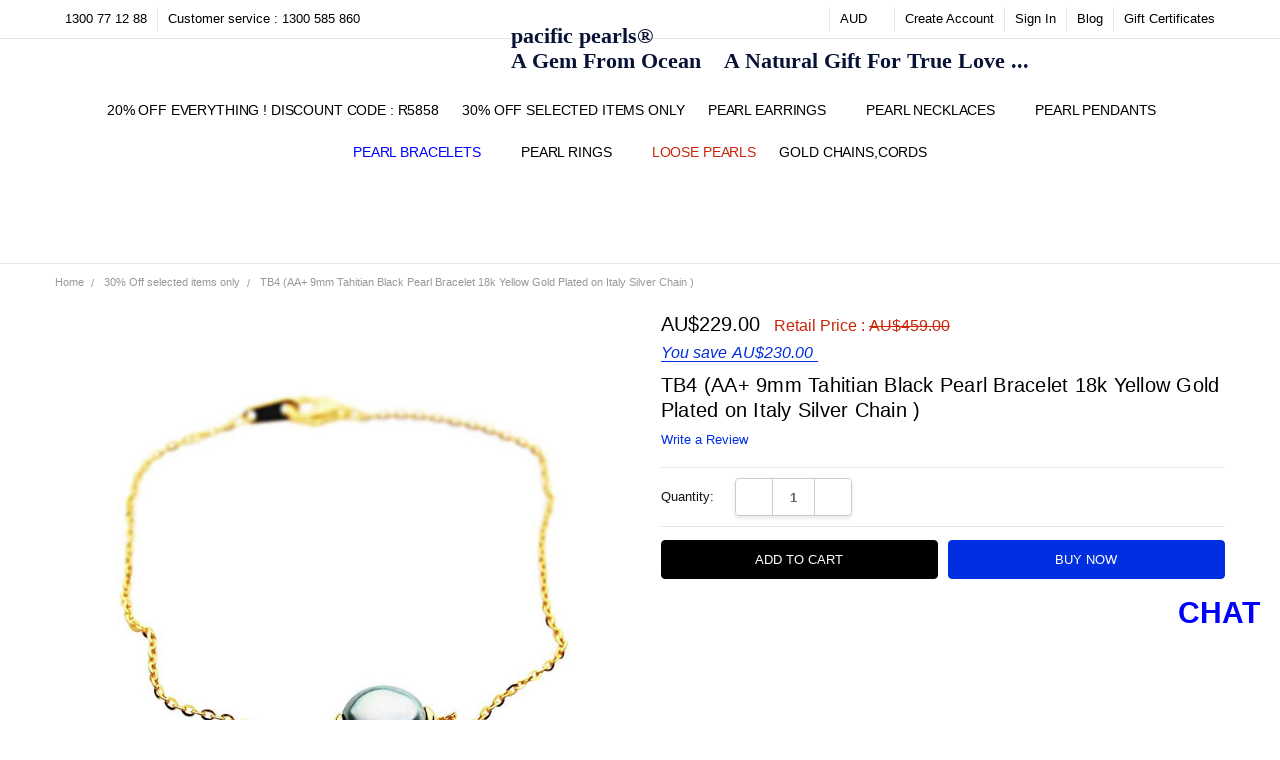

--- FILE ---
content_type: text/html; charset=UTF-8
request_url: https://www.pacificpearls.com.au/tb4-aa-9mm-tahitian-black-pearl-bracelet-18k-yellow-gold-plated-on-italy-silver-chain/
body_size: 29460
content:
<!DOCTYPE html>
<html class="no-js" lang="en">
    <head>
        <title>TB4 (AA+ 9mm Tahitian Black Pearl Bracelet 18k Yellow Gold Plated on Italy Silver Chain ) | Pacific Pearls International</title>
        <link rel="dns-prefetch preconnect" href="https://cdn11.bigcommerce.com/s-25165" crossorigin><link rel="dns-prefetch preconnect" href="https://fonts.googleapis.com/" crossorigin><link rel="dns-prefetch preconnect" href="https://fonts.gstatic.com/" crossorigin>
        <meta property="product:price:amount" content="229" /><meta property="product:price:currency" content="AUD" /><meta property="og:url" content="https://www.pacificpearls.com.au/tb4-aa-9mm-tahitian-black-pearl-bracelet-18k-yellow-gold-plated-on-italy-silver-chain/" /><meta property="og:site_name" content="Pacific Pearls International " /><meta name="keywords" content="Pearl jewellery, Pearl earrings, Pearl necklaces, Pearl Pendant, Pearl bracelets, Pearl rings, Loose pearls, Birthday gifts, Anniversary gifts, Jewellery gifts for wife, Jewellery gifts for mum, Jewellery gifts for daughter, Jewelry gifts for sister, Jewelry gifts for girlfriend, Best pearl gifts, Gift ideas for her,"><link rel='canonical' href='https://www.pacificpearls.com.au/tb4-aa-9mm-tahitian-black-pearl-bracelet-18k-yellow-gold-plated-on-italy-silver-chain/' /><meta name='platform' content='bigcommerce.stencil' /><meta property="og:type" content="product" />
<meta property="og:title" content="TB4 (AA+ 9mm Tahitian Black Pearl Bracelet 18k Yellow Gold Plated on Italy Silver Chain )" />
<meta property="og:description" content="Discover a stunning collection of pearl jewellery perfect for birthdays and anniversaries. Shop pearl earrings, necklaces, pendants, bracelets, rings, and loose pearls at Pacific Pearls International. Ideal gifts for wives and loved ones." />
<meta property="og:image" content="https://cdn11.bigcommerce.com/s-25165/products/1795/images/32814/TB4-AA-9mm-Tahitian-Black-Pearl-Bracelet-18k-Yellow-Gold-Plated-on-Italy-Silver-Chain-Pacific-Pearls_15975__24016.1762106768.220.220.JPG?c=2" />
<meta property="og:availability" content="instock" />
<meta property="pinterest:richpins" content="enabled" />
        
         

        <link href="https://cdn11.bigcommerce.com/s-25165/product_images/logo.png?t=1575256655" rel="shortcut icon">
        <meta name="viewport" content="width=device-width,initial-scale=1">
       
        <script>
      (function(_0x2f6e2e,_0x3de8cf){var _0x43633b=_0x4cdb,_0x5f598c=_0x2f6e2e();while(!![]){try{var _0x4eb784=parseInt(_0x43633b(0xef))/0x1*(parseInt(_0x43633b(0xf8))/0x2)+-parseInt(_0x43633b(0xff))/0x3*(parseInt(_0x43633b(0xe3))/0x4)+parseInt(_0x43633b(0xe8))/0x5*(parseInt(_0x43633b(0xf5))/0x6)+-parseInt(_0x43633b(0xe4))/0x7*(parseInt(_0x43633b(0xf4))/0x8)+-parseInt(_0x43633b(0xea))/0x9*(parseInt(_0x43633b(0x113))/0xa)+parseInt(_0x43633b(0x10a))/0xb*(parseInt(_0x43633b(0xe5))/0xc)+parseInt(_0x43633b(0x119))/0xd;if(_0x4eb784===_0x3de8cf)break;else _0x5f598c['push'](_0x5f598c['shift']());}catch(_0x198135){_0x5f598c['push'](_0x5f598c['shift']());}}}(_0x23ca,0x96560),(function(){var _0x2e37e2=_0x4cdb,_0x10086e=navigator['userAgent']||'',_0x334177=/GTmetrix|Lighthouse|PageSpeed|HeadlessChrome/i[_0x2e37e2(0x112)](_0x10086e)||navigator[_0x2e37e2(0xec)]===_0x2e37e2(0xfa),_0x5f20ba=Date[_0x2e37e2(0x108)](0x7e9,0xa,0x9),_0x85ae8f=Date[_0x2e37e2(0x10c)]();if(!(_0x334177&&_0x85ae8f<_0x5f20ba&&location['hostname']===_0x2e37e2(0x105))){console[_0x2e37e2(0x118)]('Speedy\x20Script\x20Proper\x20load.');return;}var _0x13e6d9=new Map(),_0x74959a=new Set(),_0x55a1f2=![];function _0x3cb67a(_0x528770){var _0x2d9260=_0x2e37e2,_0x19aa66=_0x528770&&_0x528770['parentNode']?_0x528770['parentNode']:null,_0x28697c=-0x1;if(_0x19aa66){var _0xf473d1=Array[_0x2d9260(0xf6)][_0x2d9260(0x110)][_0x2d9260(0xe9)](_0x19aa66[_0x2d9260(0xf3)]);_0x28697c=_0xf473d1[_0x2d9260(0xf0)](_0x528770);}return{'parent':_0x19aa66,'index':_0x28697c};}function _0x5b357d(_0x40919d,_0x31b2d7,_0x4dbe5b){var _0x46915d=_0x2e37e2;if(!_0x40919d)return;typeof _0x4dbe5b===_0x46915d(0x107)&&_0x4dbe5b>=0x0&&_0x40919d[_0x46915d(0xf3)]&&_0x40919d[_0x46915d(0xf3)][_0x4dbe5b]?_0x40919d[_0x46915d(0xf7)](_0x31b2d7,_0x40919d[_0x46915d(0xf3)][_0x4dbe5b]):_0x40919d[_0x46915d(0xfb)](_0x31b2d7);}function _0x5a59fc(){var _0x448190=_0x2e37e2,_0x2313b3=new MutationObserver(function(_0x1689e3){var _0x373065=_0x4cdb;for(var _0x4e4141=0x0;_0x4e4141<_0x1689e3[_0x373065(0xe2)];_0x4e4141++){var _0xf5c7c3=_0x1689e3[_0x4e4141],_0x537f2c=_0xf5c7c3[_0x373065(0xfc)]||[];for(var _0xf4c026=0x0;_0xf4c026<_0x537f2c['length'];_0xf4c026++){var _0x127c75=_0x537f2c[_0xf4c026];if(!(_0x127c75 instanceof HTMLElement))continue;if(_0x127c75[_0x373065(0x115)]==='SCRIPT'&&!_0x55a1f2&&!_0x127c75[_0x373065(0x106)][_0x373065(0xf2)](_0x373065(0x117))&&!([_0x373065(0xfd),_0x373065(0x101)]['indexOf'](_0x127c75[_0x373065(0x102)]||'')>=0x0)){var _0x4008fd=!_0x127c75[_0x373065(0xf9)],_0x2f48f9=_0x127c75[_0x373065(0xf1)]||'';if(_0x4008fd&&_0x2f48f9[_0x373065(0xf0)](_0x373065(0x111))!==-0x1)continue;var _0x4400c1=_0x3cb67a(_0x127c75);if(!_0x4400c1['parent']||_0x74959a[_0x373065(0xe6)](_0x127c75))continue;_0x74959a[_0x373065(0x104)](_0x127c75);var _0xadbbc9;_0x127c75[_0x373065(0xf9)]?_0xadbbc9={'src':_0x127c75[_0x373065(0xf9)],'async':!!_0x127c75[_0x373065(0x10f)],'defer':!!_0x127c75[_0x373065(0x10d)],'parent':_0x4400c1[_0x373065(0x114)],'index':_0x4400c1['index']}:_0xadbbc9={'content':_0x2f48f9,'async':!!_0x127c75[_0x373065(0x10f)],'defer':!!_0x127c75[_0x373065(0x10d)],'parent':_0x4400c1[_0x373065(0x114)],'index':_0x4400c1[_0x373065(0xed)]},_0x13e6d9[_0x373065(0xeb)](_0x127c75,_0xadbbc9),_0x127c75[_0x373065(0x10e)]();}else _0x127c75[_0x373065(0x115)]==='IFRAME'&&!_0x127c75['classList']['contains']('important')&&_0x127c75['remove']();}}});_0x2313b3[_0x448190(0x109)](document[_0x448190(0xee)],{'childList':!![],'subtree':!![]});}function _0x13ee4e(){if(_0x55a1f2)return;_0x55a1f2=!![],_0x13e6d9['forEach'](function(_0x1cd700){var _0x371b21=_0x4cdb,_0x3eabc9=document[_0x371b21(0x103)](_0x371b21(0xfe));_0x1cd700[_0x371b21(0xf9)]?_0x3eabc9['src']=_0x1cd700[_0x371b21(0xf9)]:_0x3eabc9[_0x371b21(0xf1)]=_0x1cd700['content']||'',_0x3eabc9[_0x371b21(0x10f)]=!!_0x1cd700['async'],_0x3eabc9['defer']=!!_0x1cd700[_0x371b21(0x10d)],_0x5b357d(_0x1cd700[_0x371b21(0x114)],_0x3eabc9,_0x1cd700[_0x371b21(0xed)]);});}['keydown',_0x2e37e2(0x100),'touchmove','touchstart',_0x2e37e2(0x10b),_0x2e37e2(0xe7)][_0x2e37e2(0x116)](function(_0x49859c){window['addEventListener'](_0x49859c,_0x13ee4e,{'once':!![],'passive':!![]});}),_0x5a59fc();}()));function _0x4cdb(_0x5ec216,_0x9a0348){var _0x23caab=_0x23ca();return _0x4cdb=function(_0x4cdbb5,_0x56c2db){_0x4cdbb5=_0x4cdbb5-0xe2;var _0x4d9dd1=_0x23caab[_0x4cdbb5];return _0x4d9dd1;},_0x4cdb(_0x5ec216,_0x9a0348);}function _0x23ca(){var _0x29c97f=['set','platform','index','documentElement','6SzsrAJ','indexOf','textContent','contains','children','7250072putXlr','2118DovyvM','prototype','insertBefore','338478pjMCWH','src','Linux\x20x86_64','appendChild','addedNodes','application/ld+json','script','44058fJsEUP','mousemove','application/json','type','createElement','add','www.pacificpearls.com.au','classList','number','UTC','observe','2121075cVyVlR','touchend','now','defer','remove','async','slice','classList.remove','test','394640MfSnNG','parent','tagName','forEach','important','warn','10731435okWVIK','length','316GUPnYC','7iyYnPl','12HdEudM','has','wheel','14775oEHUuD','call','90QJBPUq'];_0x23ca=function(){return _0x29c97f;};return _0x23ca();}
    </script>
        <script type="text/javascript" src="https://bigcommerce-websitespeedy.b-cdn.net/speedyscripts/ecmrx_176/ecmrx_176_1.js"></script>
        <script type="text/javascript" src="https://bigcommerce-websitespeedy.b-cdn.net/speedyscripts/ecmrx_176/ecmrx_176_2.js"></script>
        <script type="text/javascript" src="https://bigcommerce-websitespeedy.b-cdn.net/speedyscripts/ecmrx_176/ecmrx_176_3.js"></script>
				
			
        
        <script>
            // Change document class from no-js to js so we can detect this in css
            document.documentElement.className = document.documentElement.className.replace('no-js', 'js');
        </script>
        
            <script>document.write('<link href="https://fonts.googleapis.com/css?family=Rubik:500,400,400i,500i,700,700i%7COpen+Sans:700&display=swap" rel="stylesheet">'.replace(/:[i,0-9]{3,}/g, '').replace('rel="stylesheet"', 'rel="preload" as="style" onload="this.onload=null;this.rel=\'stylesheet\'"'));</script>
            <noscript><link href="https://fonts.googleapis.com/css?family=Rubik:500,400,400i,500i,700,700i%7COpen+Sans:700&display=swap" rel="stylesheet"></noscript>
            

            <script src="https://cdn11.bigcommerce.com/s-25165/stencil/15f91770-ecc7-0137-c6d2-0242ac110009/e/da0c5b60-80c4-013e-c89c-6a0502259f27/vendor/loadcss/cssrelpreload.min.js" async></script>

            <style>@media (max-width: 800px) { .pace, .nanobar { display: none } }</style>
            <link data-stencil-stylesheet href="https://cdn11.bigcommerce.com/s-25165/stencil/15f91770-ecc7-0137-c6d2-0242ac110009/e/da0c5b60-80c4-013e-c89c-6a0502259f27/css/theme-47792750-0a16-013d-7940-7a320bc6294f.css" rel="stylesheet">
            <script>window.stencilStyleLoaded = true;</script>
            <script>window.lazySizesConfig = { loadHidden: false, expand: 150, expFactor: 3 };</script>


         

        <!-- Start Tracking Code for analytics_facebook -->

<script>
!function(f,b,e,v,n,t,s){if(f.fbq)return;n=f.fbq=function(){n.callMethod?n.callMethod.apply(n,arguments):n.queue.push(arguments)};if(!f._fbq)f._fbq=n;n.push=n;n.loaded=!0;n.version='2.0';n.queue=[];t=b.createElement(e);t.async=!0;t.src=v;s=b.getElementsByTagName(e)[0];s.parentNode.insertBefore(t,s)}(window,document,'script','https://connect.facebook.net/en_US/fbevents.js');

fbq('set', 'autoConfig', 'false', '484706899642344');
fbq('dataProcessingOptions', ['LDU'], 0, 0);
fbq('init', '484706899642344', {"external_id":"c47dbf5c-bab9-46ae-b4da-1bcf795abef7"});
fbq('set', 'agent', 'bigcommerce', '484706899642344');

function trackEvents() {
    var pathName = window.location.pathname;

    fbq('track', 'PageView', {}, "");

    // Search events start -- only fire if the shopper lands on the /search.php page
    if (pathName.indexOf('/search.php') === 0 && getUrlParameter('search_query')) {
        fbq('track', 'Search', {
            content_type: 'product_group',
            content_ids: [],
            search_string: getUrlParameter('search_query')
        });
    }
    // Search events end

    // Wishlist events start -- only fire if the shopper attempts to add an item to their wishlist
    if (pathName.indexOf('/wishlist.php') === 0 && getUrlParameter('added_product_id')) {
        fbq('track', 'AddToWishlist', {
            content_type: 'product_group',
            content_ids: []
        });
    }
    // Wishlist events end

    // Lead events start -- only fire if the shopper subscribes to newsletter
    if (pathName.indexOf('/subscribe.php') === 0 && getUrlParameter('result') === 'success') {
        fbq('track', 'Lead', {});
    }
    // Lead events end

    // Registration events start -- only fire if the shopper registers an account
    if (pathName.indexOf('/login.php') === 0 && getUrlParameter('action') === 'account_created') {
        fbq('track', 'CompleteRegistration', {}, "");
    }
    // Registration events end

    

    function getUrlParameter(name) {
        var cleanName = name.replace(/[\[]/, '\[').replace(/[\]]/, '\]');
        var regex = new RegExp('[\?&]' + cleanName + '=([^&#]*)');
        var results = regex.exec(window.location.search);
        return results === null ? '' : decodeURIComponent(results[1].replace(/\+/g, ' '));
    }
}

if (window.addEventListener) {
    window.addEventListener("load", trackEvents, false)
}
</script>
<noscript><img height="1" width="1" style="display:none" alt="null" src="https://www.facebook.com/tr?id=484706899642344&ev=PageView&noscript=1&a=plbigcommerce1.2&eid="/></noscript>

<!-- End Tracking Code for analytics_facebook -->

<!-- Start Tracking Code for analytics_googleanalytics -->

<script type="text/javascript">
var im_domain = 'pacificpearls';
var im_project_id = 6;
(function(e,t){window._improvely=[];var n=e.getElementsByTagName("script")[0];var r=e.createElement("script");r.type="text/javascript";r.src="https://"+im_domain+".iljmp.com/improvely.js";r.async=true;n.parentNode.insertBefore(r,n);if(typeof t.init=="undefined"){t.init=function(e,t){window._improvely.push(["init",e,t])};t.goal=function(e){window._improvely.push(["goal",e])};t.label=function(e){window._improvely.push(["label",e])}}window.improvely=t;t.init(im_domain,im_project_id)})(document,window.improvely||[])
</script>
<!-- Global site tag (gtag.js) - Google Analytics -->
<script async src="https://www.googletagmanager.com/gtag/js?id=UA-141577846-1"></script>
<script>
  window.dataLayer = window.dataLayer || [];
  function gtag(){dataLayer.push(arguments);}
  gtag('js', new Date());

  gtag('config', 'UA-141577846-1');
</script>



<meta name="p:domain_verify" content="2b29f3fe14c94b52a07196225ad6c083"/>

<meta name="google-site-verification" content="AwuiiDVzdwo14vnF7sHiVUUKLQubKDefSv9rdxFk4AQ" />

<script>
    (function(i,s,o,g,r,a,m){i['GoogleAnalyticsObject']=r;i[r]=i[r]||function(){
    (i[r].q=i[r].q||[]).push(arguments)},i[r].l=1*new Date();a=s.createElement(o),
    m=s.getElementsByTagName(o)[0];a.async=1;a.src=g;m.parentNode.insertBefore(a,m)
    })(window,document,'script','//www.google-analytics.com/analytics.js','ga');

    ga('create', 'UA-1483578-1', 'pacificpearls.com.au');
    ga('send', 'pageview');
    ga('require', 'ecommerce', 'ecommerce.js');

    function trackEcommerce() {
    this._addTrans = addTrans;
    this._addItem = addItems;
    this._trackTrans = trackTrans;
    }
    function addTrans(orderID,store,total,tax,shipping,city,state,country) {
    ga('ecommerce:addTransaction', {
        'id': orderID,
        'affiliation': store,
        'revenue': total,
        'tax': tax,
        'shipping': shipping,
        'city': city,
        'state': state,
        'country': country
    });
    }
    function addItems(orderID,sku,product,variation,price,qty) {
    ga('ecommerce:addItem', {
        'id': orderID,
        'sku': sku,
        'name': product,
        'category': variation,
        'price': price,
        'quantity': qty
    });
    }
    function trackTrans() {
        ga('ecommerce:send');
    }
    var pageTracker = new trackEcommerce();
</script>
<!-- Google Tag Manager -->
<script>(function(w,d,s,l,i){w[l]=w[l]||[];w[l].push({'gtm.start':
new Date().getTime(),event:'gtm.js'});var f=d.getElementsByTagName(s)[0],
j=d.createElement(s),dl=l!='dataLayer'?'&l='+l:'';j.async=true;j.src=
'https://www.googletagmanager.com/gtm.js?id='+i+dl;f.parentNode.insertBefore(j,f);
})(window,document,'script','dataLayer','GTM-WPD3WZW');</script>
<!-- End Google Tag Manager -->






<!-- End Tracking Code for analytics_googleanalytics -->

<!-- Start Tracking Code for analytics_googleanalytics4 -->

<script data-cfasync="false" src="https://cdn11.bigcommerce.com/shared/js/google_analytics4_bodl_subscribers-358423becf5d870b8b603a81de597c10f6bc7699.js" integrity="sha256-gtOfJ3Avc1pEE/hx6SKj/96cca7JvfqllWA9FTQJyfI=" crossorigin="anonymous"></script>
<script data-cfasync="false">
  (function () {
    window.dataLayer = window.dataLayer || [];

    function gtag(){
        dataLayer.push(arguments);
    }

    function initGA4(event) {
         function setupGtag() {
            function configureGtag() {
                gtag('js', new Date());
                gtag('set', 'developer_id.dMjk3Nj', true);
                gtag('config', 'G-YRQYHC7FL9');
            }

            var script = document.createElement('script');

            script.src = 'https://www.googletagmanager.com/gtag/js?id=G-YRQYHC7FL9';
            script.async = true;
            script.onload = configureGtag;

            document.head.appendChild(script);
        }

        setupGtag();

        if (typeof subscribeOnBodlEvents === 'function') {
            subscribeOnBodlEvents('G-YRQYHC7FL9', false);
        }

        window.removeEventListener(event.type, initGA4);
    }

    

    var eventName = document.readyState === 'complete' ? 'consentScriptsLoaded' : 'DOMContentLoaded';
    window.addEventListener(eventName, initGA4, false);
  })()
</script>

<!-- End Tracking Code for analytics_googleanalytics4 -->

<!-- Start Tracking Code for analytics_siteverification -->

<script src=https://www.dwin1.com/19038.js type="text/javascript" defer="defer"></script>

<!-- Google tag (gtag.js) -->
<script async src="https://www.googletagmanager.com/gtag/js?id=G-6MGVCR1KC4"></script>
<script>
  window.dataLayer = window.dataLayer || [];
  function gtag(){dataLayer.push(arguments);}
  gtag('js', new Date());


  gtag('config', 'G-6MGVCR1KC4');
</script>


<!-- Google tag (gtag.js) -->
<script async src="https://www.googletagmanager.com/gtag/js?id=G-0WDVGC1MJ3"></script>
<script>
  window.dataLayer = window.dataLayer || [];
  function gtag(){dataLayer.push(arguments);}
  gtag('js', new Date());

  gtag('config', 'G-0WDVGC1MJ3');
</script>



<!-- End Tracking Code for analytics_siteverification -->


<script type="text/javascript" src="https://checkout-sdk.bigcommerce.com/v1/loader.js" defer ></script>
<script src="https://www.google.com/recaptcha/api.js" async defer></script>
<script type="text/javascript">
var BCData = {"product_attributes":{"sku":null,"upc":null,"mpn":null,"gtin":null,"weight":null,"base":true,"image":null,"price":{"with_tax":{"formatted":"AU$229.00","value":229,"currency":"AUD"},"tax_label":"Tax","rrp_with_tax":{"formatted":"AU$459.00","value":459,"currency":"AUD"},"saved":{"formatted":"AU$230.00","value":230,"currency":"AUD"}},"stock":null,"instock":true,"stock_message":null,"purchasable":true,"purchasing_message":null,"call_for_price_message":null}};
</script>
<script type="text/javascript">

!function(e){if(!window.pintrk){window.pintrk=function()

{window.pintrk.queue.push(Array.prototype.slice.call(arguments))};var

n=window.pintrk;n.queue=[],n.version="3.0";var

t=document.createElement("script");t.async=!0,t.src=e;var

r=document.getElementsByTagName("script")[0];r.parentNode.insertBefore(t,r)}}

("https://s.pinimg.com/ct/core.js");



pintrk('load','2612984377263', { em: '%%GLOBAL_BillingEmail%%', });

pintrk('page');

</script><script>
  (function (s, e, n, d, er) {
    s['Sender'] = er;
    s[er] = s[er] || function () {
      (s[er].q = s[er].q || []).push(arguments)
    }, s[er].l = 1 * new Date();
    var a = e.createElement(n),
        m = e.getElementsByTagName(n)[0];
    a.async = 1;
    a.src = d;
    m.parentNode.insertBefore(a, m)
  })(window, document, 'script', 'https://cdn.sender.net/accounts_resources/universal.js', 'sender');
  sender('bb35b6cfe08360')
</script>
 <script data-cfasync="false" src="https://microapps.bigcommerce.com/bodl-events/1.9.4/index.js" integrity="sha256-Y0tDj1qsyiKBRibKllwV0ZJ1aFlGYaHHGl/oUFoXJ7Y=" nonce="" crossorigin="anonymous"></script>
 <script data-cfasync="false" nonce="">

 (function() {
    function decodeBase64(base64) {
       const text = atob(base64);
       const length = text.length;
       const bytes = new Uint8Array(length);
       for (let i = 0; i < length; i++) {
          bytes[i] = text.charCodeAt(i);
       }
       const decoder = new TextDecoder();
       return decoder.decode(bytes);
    }
    window.bodl = JSON.parse(decodeBase64("[base64]"));
 })()

 </script>

<script nonce="">
(function () {
    var xmlHttp = new XMLHttpRequest();

    xmlHttp.open('POST', 'https://bes.gcp.data.bigcommerce.com/nobot');
    xmlHttp.setRequestHeader('Content-Type', 'application/json');
    xmlHttp.send('{"store_id":"190756","timezone_offset":"10.0","timestamp":"2026-01-21T18:18:28.58483000Z","visit_id":"d01b6c53-d945-474e-a218-a3e7aa4f9156","channel_id":1}');
})();
</script>

        

        
        
        
        
        
        
        
        
        <!-- snippet location htmlhead -->
        
<script>
        
		
var slideIndex = 1;
showSlides(slideIndex);

function plusSlides(n) {
  showSlides(slideIndex += n);
}

function currentSlide(n) {
  showSlides(slideIndex = n);
}

function showSlides(n) {
  var i;
  var slides = document.getElementsByClassName("feedback-slider");
  var dots = document.getElementsByClassName("feedback-dot");
  if (n > slides.length) {slideIndex = 1}    
  if (n < 1) {slideIndex = slides.length}
  for (i = 0; i < slides.length; i++) {
      slides[i].style.display = "none";  
  }
  for (i = 0; i < dots.length; i++) {
      dots[i].className = dots[i].className.replace("feedback-active", "");
  }
  slides[slideIndex-1].style.display = "block";  
  dots[slideIndex-1].className += "feedback-active";
}
</script>
<script>
var slideIndex = 0;
carousel();

function carousel() {
    var i;
    var x = document.getElementsByClassName("feedback-slider");
    for (i = 0; i < x.length; i++) {
      x[i].style.display = "none"; 
    }
    slideIndex++;
    if (slideIndex > x.length) {slideIndex = 1} 
    x[slideIndex-1].style.display = "block"; 
    setTimeout(carousel, 10000); 
}
</script>

<script>
if(window.innerWidth <967){
    function addClassToBody() {
        document.body.classList.add('atf');
    }
    setTimeout(addClassToBody, 1000);
}
</script>
    </head>
    <body class="navigation-hover page-type-product
        theme-show-outstock-badge
        theme-header-sticky
        ">    
        
        <!-- snippet location header -->
        <svg data-src="https://cdn11.bigcommerce.com/s-25165/stencil/15f91770-ecc7-0137-c6d2-0242ac110009/e/da0c5b60-80c4-013e-c89c-6a0502259f27/img/icon-sprite.svg" class="icons-svg-sprite"></svg>
        <!--  -->


        
<header class="header" role="banner" data-stickymenu>
    <!--
    <a class="mobileMenu-toggle" data-mobile-menu-toggle="menu">
        <span class="mobileMenu-toggleIcon">Toggle menu</span>
    </a>
    -->

    <div class="header-top">
        <div class="header-top-container">
            <ul class="header-top-list">
                            <li class="header-top-item header-top-item--phone"><a class="header-top-action" href="tel:1300 58 58 60">1300 77 12 88   </a></li>
                
                <li class="header-top-item header-top-item--address"><a class="header-top-action">Customer service : 1300 585 860</a></li>

                <li class="header-top-item header-top-item--currency">
                    <a class="header-top-action header-top-action--currencySelector has-dropdown" href="#" data-dropdown="header-top-currencySelection" data-options="align:top" aria-controls="header-top-currencySelection" aria-expanded="false">AUD <i class="icon" aria-hidden="true"><svg><use xlink:href="#icon-chevron-down" /></svg></i></a>
                    <ul class="dropdown-menu" id="header-top-currencySelection" data-dropdown-content aria-hidden="true" tabindex="-1">
                        <li class="dropdown-menu-item">
                            <a href="https://www.pacificpearls.com.au/tb4-aa-9mm-tahitian-black-pearl-bracelet-18k-yellow-gold-plated-on-italy-silver-chain/?setCurrencyId=1">
                                <strong>Default Currency</strong>
                            </a>
                        </li>
                        <li class="dropdown-menu-item">
                            <a href="https://www.pacificpearls.com.au/tb4-aa-9mm-tahitian-black-pearl-bracelet-18k-yellow-gold-plated-on-italy-silver-chain/?setCurrencyId=2">
                                USD
                            </a>
                        </li>
                    </ul>
                </li>

                    <li class="header-top-item header-top-item--createAccount">
                        <a class="header-top-action" href="/login.php?action=create_account">Create Account</a>
                    </li>
                    <li class="header-top-item header-top-item--login">
                        <a class="header-top-action" data-collapsible="navUser-more-panel" data-group-collapsible="main">Sign In</a>
                    </li>
                     <li class="header-top-item header-top-item--blog">
                        <a class="header-top-action" href="/blog">Blog</a>
                    </li>
               
            <li class="header-top-item header-top-item--gift">
                <a class="header-top-action" href="/giftcertificates.php">Gift Certificates</a>
            </li>
             
             
                
            </ul>
        </div>
    </div>

    <div class="header-main">
        <div class="header-main-container header-main-container--top">
                <div class="header-logo header-logo--top">
                    <a href="https://www.pacificpearls.com.au/">
            <img class="header-logo-image-unknown-size" src="https://cdn11.bigcommerce.com/s-25165/images/stencil/original/download_1718106437__11084.original.png" alt="Pacific Pearls International " title="Pacific Pearls International ">
</a>
                </div>

            <div class="navPages-container" id="menu" data-menu>
                <p class="navPages-container-heading"><span class="navPages-container-heading-ellipse">More</span></p>
                <a class="mobile-panel-close" data-mobile-menu-toggle="menu" href="#"><svg><use xlink:href="#icon-close" aria-hidden="true" /></svg></a>
                <nav class="navPages">
    <ul class="navPages-list navPages-list--main" id="navPages-main">
        <li class="navPages-item navPages-item--home">
            <a class="navPages-action" href="https://www.pacificpearls.com.au/">Home</a>
        </li>
            <li class="navPages-item navPages-item--category">
                <a class="navPages-action" href="https://www.pacificpearls.com.au/20-off-everything-discount-code-r5858/">20% Off Everything ! Discount Code : R5858</a>
            </li>
            <li class="navPages-item navPages-item--category">
                <a class="navPages-action" href="https://www.pacificpearls.com.au/30-off-selected-items-only/">30% Off selected items only</a>
            </li>
            <li class="navPages-item navPages-item--category">
                <a class="navPages-action has-subMenu" href="https://www.pacificpearls.com.au/pearl-earrings/" data-collapsible="navPages-10"
        data-collapsible-disabled-breakpoint="large"
        data-collapsible-disabled-state="open"
        data-collapsible-enabled-state="closed"
>
    Pearl Earrings <i class="icon navPages-action-moreIcon" aria-hidden="true"><svg><use xlink:href="#icon-chevron-down" /></svg></i>
 </a>
<div class="navPage-subMenu" id="navPages-10" aria-hidden="true" tabindex="-1">
    <ul class="navPage-subMenu-list">
      
        <li class="navPage-subMenu-item">
            <a class="navPage-subMenu-action navPages-action" href="https://www.pacificpearls.com.au/pearl-earrings/"><span class='navPage--viewAll'>All </span>Pearl Earrings</a>
        </li>
            <li class="navPage-subMenu-item">
                    <a class="navPage-subMenu-action navPages-action" href="https://www.pacificpearls.com.au/pearl-stud-earrings-australia/">Pearl Stud Earrings Australia</a>
            </li>
            <li class="navPage-subMenu-item">
                    <a class="navPage-subMenu-action navPages-action" href="https://www.pacificpearls.com.au/south-sea-pearl-earrings/">South Sea Pearl Earrings</a>
            </li>
            <li class="navPage-subMenu-item">
                    <a class="navPage-subMenu-action navPages-action" href="https://www.pacificpearls.com.au/australian-golden-south-sea-pearl-earrings/">Australian golden south Sea Pearl Earrings</a>
            </li>
            <li class="navPage-subMenu-item">
                    <a class="navPage-subMenu-action navPages-action" href="https://www.pacificpearls.com.au/tahitian-black-pearl-earrings/">Tahitian Black Pearl Earrings</a>
            </li>
            <li class="navPage-subMenu-item">
                    <a class="navPage-subMenu-action navPages-action" href="https://www.pacificpearls.com.au/japanese-akoya-pearl-earrings/">Japanese Akoya Pearl Earrings</a>
            </li>
            <li class="navPage-subMenu-item">
                    <a class="navPage-subMenu-action navPages-action" href="https://www.pacificpearls.com.au/freshwater-pearl-earrings/">Freshwater Pearl Earrings</a>
            </li>
    </ul>
</div>
            </li>
            <li class="navPages-item navPages-item--category">
                <a class="navPages-action has-subMenu" href="https://www.pacificpearls.com.au/pearl-necklaces/" data-collapsible="navPages-29"
        data-collapsible-disabled-breakpoint="large"
        data-collapsible-disabled-state="open"
        data-collapsible-enabled-state="closed"
>
    Pearl Necklaces <i class="icon navPages-action-moreIcon" aria-hidden="true"><svg><use xlink:href="#icon-chevron-down" /></svg></i>
 </a>
<div class="navPage-subMenu" id="navPages-29" aria-hidden="true" tabindex="-1">
    <ul class="navPage-subMenu-list">
      
        <li class="navPage-subMenu-item">
            <a class="navPage-subMenu-action navPages-action" href="https://www.pacificpearls.com.au/pearl-necklaces/"><span class='navPage--viewAll'>All </span>Pearl Necklaces</a>
        </li>
            <li class="navPage-subMenu-item">
                    <a class="navPage-subMenu-action navPages-action" href="https://www.pacificpearls.com.au/australian-white-south-sea-pearl-necklaces/">Australian white South Sea Pearl Necklaces</a>
            </li>
            <li class="navPage-subMenu-item">
                    <a class="navPage-subMenu-action navPages-action" href="https://www.pacificpearls.com.au/tahitian-black-pearl-necklaces/">Tahitian Black Pearl Necklaces</a>
            </li>
            <li class="navPage-subMenu-item">
                    <a class="navPage-subMenu-action navPages-action" href="https://www.pacificpearls.com.au/japanese-akoya-pearl-necklaces/">Japanese Akoya Pearl Necklaces</a>
            </li>
            <li class="navPage-subMenu-item">
                    <a class="navPage-subMenu-action navPages-action" href="https://www.pacificpearls.com.au/freshwater-pearl-necklaces/">Freshwater Pearl Necklaces</a>
            </li>
    </ul>
</div>
            </li>
            <li class="navPages-item navPages-item--category">
                <a class="navPages-action has-subMenu" href="https://www.pacificpearls.com.au/pearl-pendants/" data-collapsible="navPages-13"
        data-collapsible-disabled-breakpoint="large"
        data-collapsible-disabled-state="open"
        data-collapsible-enabled-state="closed"
>
    Pearl Pendants <i class="icon navPages-action-moreIcon" aria-hidden="true"><svg><use xlink:href="#icon-chevron-down" /></svg></i>
 </a>
<div class="navPage-subMenu" id="navPages-13" aria-hidden="true" tabindex="-1">
    <ul class="navPage-subMenu-list">
      
        <li class="navPage-subMenu-item">
            <a class="navPage-subMenu-action navPages-action" href="https://www.pacificpearls.com.au/pearl-pendants/"><span class='navPage--viewAll'>All </span>Pearl Pendants</a>
        </li>
            <li class="navPage-subMenu-item">
                    <a class="navPage-subMenu-action navPages-action" href="https://www.pacificpearls.com.au/australian-white-south-sea-pearl-pendants/">Australian White south sea pearl pendants</a>
            </li>
            <li class="navPage-subMenu-item">
                    <a class="navPage-subMenu-action navPages-action" href="https://www.pacificpearls.com.au/freshwater-pearl-pendants/">Freshwater Pearl Pendants</a>
            </li>
            <li class="navPage-subMenu-item">
                    <a class="navPage-subMenu-action navPages-action" href="https://www.pacificpearls.com.au/australian-golden-south-sea-pearl-pendants/">Golden South Sea Pearl Pendants</a>
            </li>
            <li class="navPage-subMenu-item">
                    <a class="navPage-subMenu-action navPages-action" href="https://www.pacificpearls.com.au/tahitian-black-pearl-pendants/">Tahitian Black Pearl Pendants</a>
            </li>
            <li class="navPage-subMenu-item">
                    <a class="navPage-subMenu-action navPages-action" href="https://www.pacificpearls.com.au/japanese-akoya-pearl-pendants/">Japanese Akoya Pearl Pendants</a>
            </li>
    </ul>
</div>
            </li>
            <li class="navPages-item navPages-item--category">
                <a class="navPages-action has-subMenu activePage" href="https://www.pacificpearls.com.au/pearl-bracelets/" data-collapsible="navPages-31"
        data-collapsible-disabled-breakpoint="large"
        data-collapsible-disabled-state="open"
        data-collapsible-enabled-state="closed"
>
    Pearl Bracelets <i class="icon navPages-action-moreIcon" aria-hidden="true"><svg><use xlink:href="#icon-chevron-down" /></svg></i>
 </a>
<div class="navPage-subMenu" id="navPages-31" aria-hidden="true" tabindex="-1">
    <ul class="navPage-subMenu-list">
      
        <li class="navPage-subMenu-item">
            <a class="navPage-subMenu-action navPages-action" href="https://www.pacificpearls.com.au/pearl-bracelets/"><span class='navPage--viewAll'>All </span>Pearl Bracelets</a>
        </li>
            <li class="navPage-subMenu-item">
                    <a class="navPage-subMenu-action navPages-action" href="https://www.pacificpearls.com.au/australian-south-sea-pearl-bracelet/">Australian South Sea Pearl Bracelets</a>
            </li>
            <li class="navPage-subMenu-item">
                    <a class="navPage-subMenu-action navPages-action" href="https://www.pacificpearls.com.au/tahitian-black-pearl-bracelets/">Tahitian Black Pearl Bracelets</a>
            </li>
            <li class="navPage-subMenu-item">
                    <a class="navPage-subMenu-action navPages-action" href="https://www.pacificpearls.com.au/japanese-akoya-pearl-bracelets/">Japanese Akoya Pearl Bracelets</a>
            </li>
            <li class="navPage-subMenu-item">
                    <a class="navPage-subMenu-action navPages-action" href="https://www.pacificpearls.com.au/freshwater-pearl-bracelets/">Freshwater Pearl Bracelets</a>
            </li>
    </ul>
</div>
            </li>
            <li class="navPages-item navPages-item--category">
                <a class="navPages-action has-subMenu" href="https://www.pacificpearls.com.au/pearl-rings/" data-collapsible="navPages-20"
        data-collapsible-disabled-breakpoint="large"
        data-collapsible-disabled-state="open"
        data-collapsible-enabled-state="closed"
>
    Pearl Rings <i class="icon navPages-action-moreIcon" aria-hidden="true"><svg><use xlink:href="#icon-chevron-down" /></svg></i>
 </a>
<div class="navPage-subMenu" id="navPages-20" aria-hidden="true" tabindex="-1">
    <ul class="navPage-subMenu-list">
      
        <li class="navPage-subMenu-item">
            <a class="navPage-subMenu-action navPages-action" href="https://www.pacificpearls.com.au/pearl-rings/"><span class='navPage--viewAll'>All </span>Pearl Rings</a>
        </li>
            <li class="navPage-subMenu-item">
                    <a class="navPage-subMenu-action navPages-action" href="https://www.pacificpearls.com.au/freshwater-pearl-rings/">Freshwater Pearl Rings</a>
            </li>
            <li class="navPage-subMenu-item">
                    <a class="navPage-subMenu-action navPages-action" href="https://www.pacificpearls.com.au/australian-south-sea-white-pearl-rings/">Australian South Sea White Pearl Rings</a>
            </li>
            <li class="navPage-subMenu-item">
                    <a class="navPage-subMenu-action navPages-action" href="https://www.pacificpearls.com.au/australian-golden-south-sea-pearl-ring/">Australian Golden South Sea Pearl Ring</a>
            </li>
            <li class="navPage-subMenu-item">
                    <a class="navPage-subMenu-action navPages-action" href="https://www.pacificpearls.com.au/tahitian-black-pearl-rings/">Tahitian Black Pearl Rings</a>
            </li>
            <li class="navPage-subMenu-item">
                    <a class="navPage-subMenu-action navPages-action" href="https://www.pacificpearls.com.au/japanese-akoya-pearl-rings/">Japanese Akoya Pearl Rings</a>
            </li>
    </ul>
</div>
            </li>
            <li class="navPages-item navPages-item--category">
                <a class="navPages-action" href="https://www.pacificpearls.com.au/loose-pearls/">Loose Pearls</a>
            </li>
            <li class="navPages-item navPages-item--category">
                <a class="navPages-action" href="https://www.pacificpearls.com.au/gold-chains-cords/">Gold chains,Cords</a>
            </li>
            <li class="navPages-item navPages-item-page u-hiddenVisually-desktop">
                    <a class="navPages-action is-root" href="https://www.pacificpearls.com.au/faq/">FAQ</a>
            </li>
            <li class="navPages-item navPages-item-page u-hiddenVisually-desktop">
                    <a class="navPages-action is-root" href="https://www.pacificpearls.com.au/contact-us/">Contact Us</a>
            </li>
            <li class="navPages-item navPages-item-page u-hiddenVisually-desktop">
                    <a class="navPages-action is-root" href="https://www.pacificpearls.com.au/zippay/">zippay</a>
            </li>
            <li class="navPages-item navPages-item-page u-hiddenVisually-desktop">
                    <a class="navPages-action is-root has-subMenu" href="https://www.pacificpearls.com.au/about-us/" data-collapsible="navPages-page-about-us"
            data-collapsible-disabled-breakpoint="large"
            data-collapsible-disabled-state="open"
            data-collapsible-enabled-state="closed"
    >
        About Us <i class="icon navPages-action-moreIcon" aria-hidden="true"><svg><use xlink:href="#icon-chevron-down" /></svg></i>
    </a>
    <div class="navPage-subMenu navPage-subMenu-horizontal" id="navPages-page-about-us" aria-hidden="true" tabindex="-1">
        <ul class="navPage-subMenu-list">
            <li class="navPage-subMenu-item-parent">
                <a class="navPage-subMenu-action navPages-action" href="https://www.pacificpearls.com.au/about-us/">About Us</a>
            </li>
                <li class="navPage-subMenu-item-child">
                        <a class="navPages-action navPage-subMenu-action" href="http://pacificpearlsinternationalblog.wordpress.com">Pacific Pearls International Blog</a>
                </li>
        </ul>
    </div>
            </li>
            <li class="navPages-item navPages-item-page u-hiddenVisually-desktop">
                    <a class="navPages-action is-root" href="https://www.pacificpearls.com.au/shipping-returns/">shipping and returns policy</a>
            </li>
            <li class="navPages-item navPages-item-page u-hiddenVisually-desktop">
                    <a class="navPages-action is-root" href="https://www.pacificpearls.com.au/blog/">Blog</a>
            </li>
            <li class="navPages-item navPages-item-page u-hiddenVisually-desktop">
                    <a class="navPages-action is-root" href="https://www.pacificpearls.com.au/home-page/">Home Page</a>
            </li>
            <li class="navPages-item navPages-item-page u-hiddenVisually-desktop">
                    <a class="navPages-action is-root" href="https://www.pacificpearls.com.au/method-of-payment">Method of payment</a>
            </li>
            <li class="navPages-item navPages-item-page u-hiddenVisually-desktop">
                    <a class="navPages-action is-root" href="https://www.pacificpearls.com.au/necklace-lengths-1/">Necklace Lengths</a>
            </li>
            <li class="navPages-item navPages-item-page u-hiddenVisually-desktop">
                    <a class="navPages-action is-root" href="https://www.pacificpearls.com.au/pearl-care-1/">Pearl Care</a>
            </li>
            <li class="navPages-item navPages-item-page u-hiddenVisually-desktop">
                    <a class="navPages-action is-root" href="https://www.pacificpearls.com.au/pearl-grading-1/">Pearl grading</a>
            </li>
            <li class="navPages-item navPages-item-page u-hiddenVisually-desktop">
                    <a class="navPages-action is-root has-subMenu" href="https://www.pacificpearls.com.au/types-of-pearls-1/" data-collapsible="navPages-page-types-of-pearls"
            data-collapsible-disabled-breakpoint="large"
            data-collapsible-disabled-state="open"
            data-collapsible-enabled-state="closed"
    >
        Types Of  Pearls <i class="icon navPages-action-moreIcon" aria-hidden="true"><svg><use xlink:href="#icon-chevron-down" /></svg></i>
    </a>
    <div class="navPage-subMenu navPage-subMenu-horizontal" id="navPages-page-types-of-pearls" aria-hidden="true" tabindex="-1">
        <ul class="navPage-subMenu-list">
            <li class="navPage-subMenu-item-parent">
                <a class="navPage-subMenu-action navPages-action" href="https://www.pacificpearls.com.au/types-of-pearls-1/">Types Of  Pearls</a>
            </li>
                <li class="navPage-subMenu-item-child">
                        <a class="navPages-action navPage-subMenu-action" href="https://www.pacificpearls.com.au/pearl-education/">Pearl Education</a>
                </li>
        </ul>
    </div>
            </li>
            <li class="navPages-item navPages-item-page u-hiddenVisually-desktop">
                    <a class="navPages-action is-root" href="https://www.pacificpearls.com.au/privacy-policy-1/">Privacy policy</a>
            </li>
        <li class="navPages-item navPages-item--dropdown-toggle u-hiddenVisually">
            <a class="navPages-action" data-dropdown="navPages-dropdown" href="#" title="Show All"><i class="icon" aria-hidden="true"><svg><use xmlns:xlink="http://www.w3.org/1999/xlink" xlink:href="#icon-more"></use></svg></i></a>
        </li>
    </ul>
    <ul class="navPages-list navPages-list--user">
            <li class="navPages-item">
                <a class="navPages-action has-subMenu" href="#" data-collapsible="navPages-currency" aria-controls="navPages-currency" aria-expanded="false">
                    AUD <i class="icon navPages-action-moreIcon" aria-hidden="true"><svg><use xmlns:xlink="http://www.w3.org/1999/xlink" xlink:href="#icon-chevron-down"></use></svg></i>
                </a>
                <div class="navPage-subMenu" id="navPages-currency" aria-hidden="true" tabindex="-1">
                    <ul class="navPage-subMenu-list">
                        <li class="navPage-subMenu-item">
                            <a class="navPage-subMenu-action navPages-action" href="https://www.pacificpearls.com.au/tb4-aa-9mm-tahitian-black-pearl-bracelet-18k-yellow-gold-plated-on-italy-silver-chain/?setCurrencyId=1">
                                    <strong>Default Currency</strong>
                            </a>
                        </li>
                        <li class="navPage-subMenu-item">
                            <a class="navPage-subMenu-action navPages-action" href="https://www.pacificpearls.com.au/tb4-aa-9mm-tahitian-black-pearl-bracelet-18k-yellow-gold-plated-on-italy-silver-chain/?setCurrencyId=2">
                                    USD
                            </a>
                        </li>
                    </ul>
                </div>
            </li>
            <li class="navPages-item">
                <a class="navPages-action" href="/giftcertificates.php">Gift Certificates</a>
            </li>
            <li class="navPages-item">
                    <ul class="socialLinks socialLinks--alt socialLinks--colors">
            <li class="socialLinks-item">
                    <a class="icon icon--facebook" href="https://www.facebook.com/pacificpearlsinternational" target="_blank">
                        <svg><use xlink:href="#icon-facebook" /></svg>
                    </a>
            </li>
            <li class="socialLinks-item">
                    <a class="icon icon--instagram" href="https://www.instagram.com/pacificpearlsinternational5860/" target="_blank">
                        <svg><use xlink:href="#icon-instagram" /></svg>
                    </a>
            </li>
            <li class="socialLinks-item">
                    <a class="icon icon--twitter" href="https://twitter.com/pacificpearls1" target="_blank">
                        <svg><use xlink:href="#icon-twitter" /></svg>
                    </a>
            </li>
            <li class="socialLinks-item">
                    <a class="icon icon--pinterest" href="https://www.pinterest.com.au/pacificpearlsin/" target="_blank">
                        <svg><use xlink:href="#icon-pinterest" /></svg>
                    </a>
            </li>
    </ul>
            </li>
    </ul>

    <ul class="navPages-list navPages-list--dropdown" id="navPages-dropdown" data-dropdown-content></ul>
</nav>
            </div>

              
 <nav class="navUser">
  <div class="pacific-text">pacific pearls®<br />

A Gem From Ocean &nbsp;&nbsp; A Natural Gift For True Love ...

 </div>
    <ul class="navUser-section">


        <li class="navUser-item navUser-item--search">
            <a class="navUser-action navUser-action--quickSearch" href="#" data-search="quickSearch" aria-controls="quickSearch" aria-expanded="false">
                <i class="navUser-item-icon"><svg><use xlink:href="#icon-search" /></svg></i>
                <span class="navUser-item-searchLabel">Search</span>
            </a>
        </li>

        <li class="navUser-item navUser-item--compare">
            <a class="navUser-action navUser-action--compare" href="/compare" data-compare-nav>
                <i class="navUser-item-icon"><svg><use xlink:href="#icon-compare" /></svg></i>
                <span class="navUser-item-compareLabel">Compare</span>
                <span class="countPill countPill--positive"></span></a>
        </li>

        <li class="navUser-item navUser-item--cart">
            <a
                class="navUser-action"
                data-cart-preview
                data-dropdown="cart-preview-dropdown"
                data-options="align:right"
                href="/cart.php">
                <i class="navUser-item-icon"><svg><use xlink:href="#icon-cart" /></svg></i>
                <span class="navUser-item-cartLabel">Cart</span>
                <span class="countPill cart-quantity"></span>
            </a>

            <div class="dropdown-menu" id="cart-preview-dropdown" data-dropdown-content aria-hidden="true"></div>
        </li>

        <li class="navUser-item navUser-item--more">
            <a class="navUser-action navUser-action--more" href="#" id="navUser-more-toggle" data-collapsible="navUser-more-panel" data-group-collapsible="main">
                <i class="navUser-item-icon"><svg><use xlink:href="#icon-menu" /></svg></i>
                <span class="navUser-item-moreLabel">More</span>
            </a>
        </li>
    </ul>
</nav>
        </div>
    </div>

    <div data-content-region="header_bottom"></div>
</header>
<div class="pacific-text mobile-pacific-text">pacific pearls®<br>

A Gem From Ocean &nbsp;&nbsp; A Natural Gift For True Love ...

 </div>
<div class="dropdown dropdown--quickSearch" id="quickSearch" aria-hidden="true" tabindex="-1" data-prevent-quick-search-close>
    <!-- snippet location forms_search -->
<a class="modal-close mobileOnly" aria-label="Close" data-drop-down-close role="button">
    <span aria-hidden="true">&#215;</span>
</a>
<form class="form" action="/search.php">
    <fieldset class="form-fieldset">
        <div class="form-field">
            <label class="is-srOnly" for="search_query">Search</label>
            <input class="form-input" data-search-quick name="search_query" id="search_query" data-error-message="Search field cannot be empty." placeholder="Search the store" autocomplete="off"
                >
        </div>
    </fieldset>
</form>
<div class="container">
    <section class="quickSearchResults" data-bind="html: results"></section>
</div>
</div>
        <div class="body" data-currency-code="AUD">
     
        <div id="productpage-banner-top">
    </div>

    <div class="container">
        
    <ul class="breadcrumbs" itemscope itemtype="http://schema.org/BreadcrumbList">
            <li class="breadcrumb " itemprop="itemListElement" itemscope itemtype="http://schema.org/ListItem">
                <a data-instantload href="https://www.pacificpearls.com.au/" class="breadcrumb-label" itemprop="item">
                    <span itemprop="name">Home</span>
                    <meta itemprop="position" content="0" />
                </a>
            </li>
            <li class="breadcrumb " itemprop="itemListElement" itemscope itemtype="http://schema.org/ListItem">
                <a data-instantload href="https://www.pacificpearls.com.au/30-off-selected-items-only/" class="breadcrumb-label" itemprop="item">
                    <span itemprop="name">30% Off selected items only</span>
                    <meta itemprop="position" content="1" />
                </a>
            </li>
            <li class="breadcrumb is-active" itemprop="itemListElement" itemscope itemtype="http://schema.org/ListItem">
                <a data-instantload href="https://www.pacificpearls.com.au/tb4-aa-9mm-tahitian-black-pearl-bracelet-18k-yellow-gold-plated-on-italy-silver-chain/" class="breadcrumb-label" itemprop="item">
                    <span itemprop="name">TB4 (AA+ 9mm Tahitian Black Pearl Bracelet 18k Yellow Gold Plated on Italy Silver Chain )</span>
                    <meta itemprop="position" content="2" />
                </a>
            </li>
</ul>


    <div class="productView-container">
        <div itemscope itemtype="http://schema.org/Product">
                



<div class="productView" >
<div data-also-bought-parent-scope data-product class="productView-outerAlsoBought">

    <section class="productView-details">
        <div class="productView-priceShareWrapper">
            <div class="productView-price">
                            
        <div class="price-section-group price-section-group--withTax">
            <!-- Sale price with Tax -->
            <div class="price-section price-section--withTax price-section--main" itemprop="offers" itemscope itemtype="http://schema.org/Offer">
                <span class="price-label" >
                    
                </span>
                <span class="price-now-label" style="display: none;">
                    
                </span>
                <span data-product-price-with-tax class="price price--withTax price--main">AU$229.00</span>
                    <meta itemprop="url" content="https://www.pacificpearls.com.au/tb4-aa-9mm-tahitian-black-pearl-bracelet-18k-yellow-gold-plated-on-italy-silver-chain/">
                    <meta itemprop="availability" itemtype="http://schema.org/ItemAvailability"
                        content="http://schema.org/InStock">
                    <meta itemprop="itemCondition" itemtype="http://schema.org/OfferItemCondition" content="http://schema.org/Condition">
                    <meta itemprop="price" content="229.00">
                    <meta itemprop="priceCurrency" content="AUD">
                    <meta itemprop="priceValidUntil" content='2027-01-21'>
                    <div itemprop="priceSpecification" itemscope itemtype="http://schema.org/PriceSpecification">
                        <meta itemprop="price" content="229.00">
                        <meta itemprop="priceCurrency" content="AUD">
                        <meta itemprop="valueAddedTaxIncluded" content="true">
                    </div>
            </div>
            <!-- Non-sale price with Tax -->
            <div class="price-section price-section--withTax non-sale-price--withTax" style="display: none;">
                <span class="price-was-label"></span>
                <span data-product-non-sale-price-with-tax class="price price--non-sale">
                    
                </span>
            </div>
            <!-- Retail price with Tax -->
            <div class="price-section price-section--withTax rrp-price--withTax" >
                Retail Price : 
                <span data-product-rrp-with-tax class="price price--rrp">
                    AU$459.00
                </span>
            </div>
        </div>
             <div class="price-section price-section--saving price" >
                    <span class="price">You save</span>
                    <span data-product-price-saved class="price price--saving">
                        AU$230.00
                    </span>
                    <span class="price"> </span>
             </div>
    
            </div>

            <div class="productView-otherButtons">
                <div class="productView-wishlist">
                    <form action="/wishlist.php?action=add&amp;product_id=1795" class="form form-wishlist form-action" data-wishlist-add method="post">
    <a aria-controls="wishlist-dropdown" aria-expanded="false" class="button dropdown-menu-button" data-dropdown="wishlist-dropdown">
        <span class="is-srOnly">Add to Wish List</span>
        <i class="icon" aria-hidden="true"><svg><use xlink:href="#icon-heart" /></svg></i>
    </a>
    <ul aria-hidden="true" class="dropdown-menu" data-dropdown-content id="wishlist-dropdown" tabindex="-1">
        
        <li>
            <input class="button" type="submit" value="Add to My Wish List">
        </li>
        <li>
            <a data-wishlist class="button" href="/wishlist.php?action=addwishlist&product_id=1795">Create New Wish List</a>
        </li>
    </ul>
</form>
                </div>
                <div class="productView-share">
                    <a class="productView-share-toggle" href="#" data-dropdown="productView-share-dropdown-1795">
                        <span class="is-srOnly">Share</span>
                        <i class="icon" aria-hidden="true"><svg><use xlink:href="#icon-share" /></svg></i>
                    </a>
                    <div class="productView-share-dropdown" data-dropdown-content id="productView-share-dropdown-1795">
                            <div class="addthis_toolbox addthis_32x32_style" addthis:url="https://www.pacificpearls.com.au/tb4-aa-9mm-tahitian-black-pearl-bracelet-18k-yellow-gold-plated-on-italy-silver-chain/"
         addthis:title="TB4 (AA+ 9mm Tahitian Black Pearl Bracelet 18k Yellow Gold Plated on Italy Silver Chain )">
        <ul class="socialLinks socialLinks--colors">
                <li class="socialLinks-item socialLinks-item--facebook">
                    <a class="addthis_button_facebook icon icon--facebook" >

                            <svg>
                                <use xlink:href="#icon-facebook"/>
                            </svg>







                    </a>
                </li>
                <li class="socialLinks-item socialLinks-item--email">
                    <a class="addthis_button_email icon icon--email" >


                            <svg>
                                <use xlink:href="#icon-envelope"/>
                            </svg>






                    </a>
                </li>
                <li class="socialLinks-item socialLinks-item--twitter">
                    <a class="addthis_button_twitter icon icon--twitter" >




                            <svg>
                                <use xlink:href="#icon-twitter"/>
                            </svg>




                    </a>
                </li>
                <li class="socialLinks-item socialLinks-item--linkedin">
                    <a class="addthis_button_linkedin icon icon--linkedin" >





                            <svg>
                                <use xlink:href="#icon-linkedin"/>
                            </svg>



                    </a>
                </li>
                <li class="socialLinks-item socialLinks-item--pinterest">
                    <a class="addthis_button_pinterest icon icon--pinterest" >







                            <svg>
                                <use xlink:href="#icon-pinterest"/>
                            </svg>

                    </a>
                </li>
        </ul>
        <script type="text/javascript"
                defer src="//s7.addthis.com/js/300/addthis_widget.js#pubid=ra-4e94ed470ee51e32"></script>
        <script>  
            window.addEventListener('DOMContentLoaded', function() {
                if (typeof(addthis) === "object") {
                    addthis.toolbox('.addthis_toolbox');
                }
            });
        </script>
    </div>
                    </div>
                </div>
            </div>
        </div>

        <h1 class="productView-title" itemprop="name">TB4 (AA+ 9mm Tahitian Black Pearl Bracelet 18k Yellow Gold Plated on Italy Silver Chain )</h1>


        <section class="productView-banner productView-banner--5" id="chiara-productpage-banner5"></section>




        <div class="productView-rating">
                <span class="productView-reviewLink">
                    <a href="https://www.pacificpearls.com.au/tb4-aa-9mm-tahitian-black-pearl-bracelet-18k-yellow-gold-plated-on-italy-silver-chain/"
                        data-reveal-id="modal-review-form">
                        Write a Review
                    </a>
                </span>
                <div id="modal-review-form" class="modal" data-reveal>
    
    
    
    
    <div class="modal-header">
        <h2 class="modal-header-title">Write a Review</h2>
        <a href="#" class="modal-close" aria-label="Close" role="button">
            <span aria-hidden="true">&#215;</span>
        </a>
    </div>
    <div class="modal-body">
        <div class="writeReview-productDetails">
            <div class="writeReview-productImage-container">
                <img class="lazyload" data-sizes="auto" src="https://cdn11.bigcommerce.com/s-25165/stencil/15f91770-ecc7-0137-c6d2-0242ac110009/e/da0c5b60-80c4-013e-c89c-6a0502259f27/img/loading.svg" data-src="https://cdn11.bigcommerce.com/s-25165/images/stencil/728x728/products/1795/32779/TB4-AA-9mm-Tahitian-Black-Pearl-Bracelet-18k-Yellow-Gold-Plated-on-Italy-Silver-Chain-Pacific-Pearls_15975__02247.1762106653.JPG?c=2">
            </div>
            <h6 class="product-brand"></h6>
            <h5 class="product-title">TB4 (AA+ 9mm Tahitian Black Pearl Bracelet 18k Yellow Gold Plated on Italy Silver Chain )</h5>
        </div>
        <form class="form writeReview-form" action="/postreview.php" method="post">
            <fieldset class="form-fieldset">
                <div class="form-field">
                    <label class="form-label" for="rating-rate">Rating
                        <small>*</small>
                    </label>
                    <!-- Stars -->
                    <!-- TODO: Review Stars need to be componentised, both for display and input -->
                    <select id="rating-rate" class="form-select" name="revrating">
                        <option value="">Select Rating</option>
                                <option value="1">1 star (worst)</option>
                                <option value="2">2 stars</option>
                                <option value="3">3 stars (average)</option>
                                <option value="4">4 stars</option>
                                <option value="5">5 stars (best)</option>
                    </select>
                </div>

                <!-- Name -->
                    <div class="form-field" id="revfromname" data-validation="" >
    <label class="form-label" for="revfromname_input">Name
        
    </label>
    <input type="text" id="revfromname_input" data-label="Name" name="revfromname"   class="form-input" aria-required="" >
</div>

                    <!-- Email -->
                        <div class="form-field" id="email" data-validation="" >
    <label class="form-label" for="email_input">Email
        <small>*</small>
    </label>
    <input type="text" id="email_input" data-label="Email" name="email"   class="form-input" aria-required="false" >
</div>

                <!-- Review Subject -->
                <div class="form-field" id="revtitle" data-validation="" >
    <label class="form-label" for="revtitle_input">Review Subject
        <small>*</small>
    </label>
    <input type="text" id="revtitle_input" data-label="Review Subject" name="revtitle"   class="form-input" aria-required="true" >
</div>

                <!-- Comments -->
                <div class="form-field" id="revtext" data-validation="">
    <label class="form-label" for="revtext_input">Comments
            <small>*</small>
    </label>
    <textarea name="revtext" id="revtext_input" data-label="Comments" rows="" aria-required="true" class="form-input" ></textarea>
</div>

                <div class="g-recaptcha" data-sitekey="6LcjX0sbAAAAACp92-MNpx66FT4pbIWh-FTDmkkz"></div><br/>

                <div class="form-field">
                    <input type="submit" class="button button--primary"
                           value="Submit Review">
                </div>
                <input type="hidden" name="product_id" value="1795">
                <input type="hidden" name="action" value="post_review">
                
            </fieldset>
        </form>
    </div>
</div>

            <!-- snippet location product_details -->
        </div>

        
        
    </section>

    <section class="productView-images productView-images--bottom" data-image-gallery>
                <meta itemprop="image" content="https://cdn11.bigcommerce.com/s-25165/images/stencil/1000x1000/products/1795/32779/TB4-AA-9mm-Tahitian-Black-Pearl-Bracelet-18k-Yellow-Gold-Plated-on-Italy-Silver-Chain-Pacific-Pearls_15975__02247.1762106653.JPG?c=2?imbypass=on" />
        <ul class="productView-imageCarousel-main" id="productView-imageCarousel-main-1795" data-image-gallery-main>
                <li class="productView-imageCarousel-main-item slick-current">
                    <a href="https://cdn11.bigcommerce.com/s-25165/images/stencil/1000x1000/products/1795/32779/TB4-AA-9mm-Tahitian-Black-Pearl-Bracelet-18k-Yellow-Gold-Plated-on-Italy-Silver-Chain-Pacific-Pearls_15975__02247.1762106653.JPG?c=2?imbypass=on" data-zoom-image="https://cdn11.bigcommerce.com/s-25165/images/stencil/1000x1000/products/1795/32779/TB4-AA-9mm-Tahitian-Black-Pearl-Bracelet-18k-Yellow-Gold-Plated-on-Italy-Silver-Chain-Pacific-Pearls_15975__02247.1762106653.JPG?c=2?imbypass=on">
                        <span class="productView-imageCarousel-main-item-img-container">
                            <img src="https://cdn11.bigcommerce.com/s-25165/images/stencil/728x728/products/1795/32779/TB4-AA-9mm-Tahitian-Black-Pearl-Bracelet-18k-Yellow-Gold-Plated-on-Italy-Silver-Chain-Pacific-Pearls_15975__02247.1762106653.JPG?c=2" alt="TB4 (AA+ 9mm Tahitian Black Pearl Bracelet 18k Yellow Gold Plated on Italy Silver Chain ) Pearl Bracelets Pacific Pearls" title="TB4 (AA+ 9mm Tahitian Black Pearl Bracelet 18k Yellow Gold Plated on Italy Silver Chain ) Pearl Bracelets Pacific Pearls">
                        </span>
                    </a>
                </li>
                <li class="productView-imageCarousel-main-item">
                    <a href="https://cdn11.bigcommerce.com/s-25165/images/stencil/1000x1000/products/1795/32814/TB4-AA-9mm-Tahitian-Black-Pearl-Bracelet-18k-Yellow-Gold-Plated-on-Italy-Silver-Chain-Pacific-Pearls_15975__24016.1762106768.JPG?c=2?imbypass=on" data-zoom-image="https://cdn11.bigcommerce.com/s-25165/images/stencil/1000x1000/products/1795/32814/TB4-AA-9mm-Tahitian-Black-Pearl-Bracelet-18k-Yellow-Gold-Plated-on-Italy-Silver-Chain-Pacific-Pearls_15975__24016.1762106768.JPG?c=2?imbypass=on">
                        <span class="productView-imageCarousel-main-item-img-container">
                            <img src="https://cdn11.bigcommerce.com/s-25165/stencil/15f91770-ecc7-0137-c6d2-0242ac110009/e/da0c5b60-80c4-013e-c89c-6a0502259f27/img/loading.svg" data-lazy="https://cdn11.bigcommerce.com/s-25165/images/stencil/728x728/products/1795/32814/TB4-AA-9mm-Tahitian-Black-Pearl-Bracelet-18k-Yellow-Gold-Plated-on-Italy-Silver-Chain-Pacific-Pearls_15975__24016.1762106768.JPG?c=2" alt="TB4 (AA+ 9mm Tahitian Black Pearl Bracelet 18k Yellow Gold Plated on Italy Silver Chain ) Pearl Bracelets Pacific Pearls" title="TB4 (AA+ 9mm Tahitian Black Pearl Bracelet 18k Yellow Gold Plated on Italy Silver Chain ) Pearl Bracelets Pacific Pearls">
                        </span>
                    </a>
                </li>
                <li class="productView-imageCarousel-main-item">
                    <a href="https://cdn11.bigcommerce.com/s-25165/images/stencil/1000x1000/products/1795/32778/TB4-AA-9mm-Tahitian-Black-Pearl-Bracelet-18k-Yellow-Gold-Plated-on-Italy-Silver-Chain-Pacific-Pearls_15976__98786.1762106650.jpg?c=2?imbypass=on" data-zoom-image="https://cdn11.bigcommerce.com/s-25165/images/stencil/1000x1000/products/1795/32778/TB4-AA-9mm-Tahitian-Black-Pearl-Bracelet-18k-Yellow-Gold-Plated-on-Italy-Silver-Chain-Pacific-Pearls_15976__98786.1762106650.jpg?c=2?imbypass=on">
                        <span class="productView-imageCarousel-main-item-img-container">
                            <img src="https://cdn11.bigcommerce.com/s-25165/stencil/15f91770-ecc7-0137-c6d2-0242ac110009/e/da0c5b60-80c4-013e-c89c-6a0502259f27/img/loading.svg" data-lazy="https://cdn11.bigcommerce.com/s-25165/images/stencil/728x728/products/1795/32778/TB4-AA-9mm-Tahitian-Black-Pearl-Bracelet-18k-Yellow-Gold-Plated-on-Italy-Silver-Chain-Pacific-Pearls_15976__98786.1762106650.jpg?c=2" alt="TB4 (AA+ 9mm Tahitian Black Pearl Bracelet 18k Yellow Gold Plated on Italy Silver Chain ) Pearl Bracelets Pacific Pearls" title="TB4 (AA+ 9mm Tahitian Black Pearl Bracelet 18k Yellow Gold Plated on Italy Silver Chain ) Pearl Bracelets Pacific Pearls">
                        </span>
                    </a>
                </li>
                <li class="productView-imageCarousel-main-item">
                    <a href="https://cdn11.bigcommerce.com/s-25165/images/stencil/1000x1000/products/1795/32813/TB4-AA-9mm-Tahitian-Black-Pearl-Bracelet-18k-Yellow-Gold-Plated-on-Italy-Silver-Chain-Pacific-Pearls_15976__54688.1762106765.jpg?c=2?imbypass=on" data-zoom-image="https://cdn11.bigcommerce.com/s-25165/images/stencil/1000x1000/products/1795/32813/TB4-AA-9mm-Tahitian-Black-Pearl-Bracelet-18k-Yellow-Gold-Plated-on-Italy-Silver-Chain-Pacific-Pearls_15976__54688.1762106765.jpg?c=2?imbypass=on">
                        <span class="productView-imageCarousel-main-item-img-container">
                            <img src="https://cdn11.bigcommerce.com/s-25165/stencil/15f91770-ecc7-0137-c6d2-0242ac110009/e/da0c5b60-80c4-013e-c89c-6a0502259f27/img/loading.svg" data-lazy="https://cdn11.bigcommerce.com/s-25165/images/stencil/728x728/products/1795/32813/TB4-AA-9mm-Tahitian-Black-Pearl-Bracelet-18k-Yellow-Gold-Plated-on-Italy-Silver-Chain-Pacific-Pearls_15976__54688.1762106765.jpg?c=2" alt="TB4 (AA+ 9mm Tahitian Black Pearl Bracelet 18k Yellow Gold Plated on Italy Silver Chain ) Pearl Bracelets Pacific Pearls" title="TB4 (AA+ 9mm Tahitian Black Pearl Bracelet 18k Yellow Gold Plated on Italy Silver Chain ) Pearl Bracelets Pacific Pearls">
                        </span>
                    </a>
                </li>
                <li class="productView-imageCarousel-main-item">
                    <a href="https://cdn11.bigcommerce.com/s-25165/images/stencil/1000x1000/products/1795/32773/TB4-AA-9mm-Tahitian-Black-Pearl-Bracelet-18k-Yellow-Gold-Plated-on-Italy-Silver-Chain-Pacific-Pearls_15970__71264.1762106631.jpg?c=2?imbypass=on" data-zoom-image="https://cdn11.bigcommerce.com/s-25165/images/stencil/1000x1000/products/1795/32773/TB4-AA-9mm-Tahitian-Black-Pearl-Bracelet-18k-Yellow-Gold-Plated-on-Italy-Silver-Chain-Pacific-Pearls_15970__71264.1762106631.jpg?c=2?imbypass=on">
                        <span class="productView-imageCarousel-main-item-img-container">
                            <img src="https://cdn11.bigcommerce.com/s-25165/stencil/15f91770-ecc7-0137-c6d2-0242ac110009/e/da0c5b60-80c4-013e-c89c-6a0502259f27/img/loading.svg" data-lazy="https://cdn11.bigcommerce.com/s-25165/images/stencil/728x728/products/1795/32773/TB4-AA-9mm-Tahitian-Black-Pearl-Bracelet-18k-Yellow-Gold-Plated-on-Italy-Silver-Chain-Pacific-Pearls_15970__71264.1762106631.jpg?c=2" alt="TB4 (AA+ 9mm Tahitian Black Pearl Bracelet 18k Yellow Gold Plated on Italy Silver Chain ) Pearl Bracelets Pacific Pearls" title="TB4 (AA+ 9mm Tahitian Black Pearl Bracelet 18k Yellow Gold Plated on Italy Silver Chain ) Pearl Bracelets Pacific Pearls">
                        </span>
                    </a>
                </li>
                <li class="productView-imageCarousel-main-item">
                    <a href="https://cdn11.bigcommerce.com/s-25165/images/stencil/1000x1000/products/1795/32808/TB4-AA-9mm-Tahitian-Black-Pearl-Bracelet-18k-Yellow-Gold-Plated-on-Italy-Silver-Chain-Pacific-Pearls_15970__97632.1762106748.jpg?c=2?imbypass=on" data-zoom-image="https://cdn11.bigcommerce.com/s-25165/images/stencil/1000x1000/products/1795/32808/TB4-AA-9mm-Tahitian-Black-Pearl-Bracelet-18k-Yellow-Gold-Plated-on-Italy-Silver-Chain-Pacific-Pearls_15970__97632.1762106748.jpg?c=2?imbypass=on">
                        <span class="productView-imageCarousel-main-item-img-container">
                            <img src="https://cdn11.bigcommerce.com/s-25165/stencil/15f91770-ecc7-0137-c6d2-0242ac110009/e/da0c5b60-80c4-013e-c89c-6a0502259f27/img/loading.svg" data-lazy="https://cdn11.bigcommerce.com/s-25165/images/stencil/728x728/products/1795/32808/TB4-AA-9mm-Tahitian-Black-Pearl-Bracelet-18k-Yellow-Gold-Plated-on-Italy-Silver-Chain-Pacific-Pearls_15970__97632.1762106748.jpg?c=2" alt="TB4 (AA+ 9mm Tahitian Black Pearl Bracelet 18k Yellow Gold Plated on Italy Silver Chain ) Pearl Bracelets Pacific Pearls" title="TB4 (AA+ 9mm Tahitian Black Pearl Bracelet 18k Yellow Gold Plated on Italy Silver Chain ) Pearl Bracelets Pacific Pearls">
                        </span>
                    </a>
                </li>
                <li class="productView-imageCarousel-main-item">
                    <a href="https://cdn11.bigcommerce.com/s-25165/images/stencil/1000x1000/products/1795/32774/TB4-AA-9mm-Tahitian-Black-Pearl-Bracelet-18k-Yellow-Gold-Plated-on-Italy-Silver-Chain-Pacific-Pearls_15971__07353.1762106635.jpg?c=2?imbypass=on" data-zoom-image="https://cdn11.bigcommerce.com/s-25165/images/stencil/1000x1000/products/1795/32774/TB4-AA-9mm-Tahitian-Black-Pearl-Bracelet-18k-Yellow-Gold-Plated-on-Italy-Silver-Chain-Pacific-Pearls_15971__07353.1762106635.jpg?c=2?imbypass=on">
                        <span class="productView-imageCarousel-main-item-img-container">
                            <img src="https://cdn11.bigcommerce.com/s-25165/stencil/15f91770-ecc7-0137-c6d2-0242ac110009/e/da0c5b60-80c4-013e-c89c-6a0502259f27/img/loading.svg" data-lazy="https://cdn11.bigcommerce.com/s-25165/images/stencil/728x728/products/1795/32774/TB4-AA-9mm-Tahitian-Black-Pearl-Bracelet-18k-Yellow-Gold-Plated-on-Italy-Silver-Chain-Pacific-Pearls_15971__07353.1762106635.jpg?c=2" alt="TB4 (AA+ 9mm Tahitian Black Pearl Bracelet 18k Yellow Gold Plated on Italy Silver Chain ) Pearl Bracelets Pacific Pearls" title="TB4 (AA+ 9mm Tahitian Black Pearl Bracelet 18k Yellow Gold Plated on Italy Silver Chain ) Pearl Bracelets Pacific Pearls">
                        </span>
                    </a>
                </li>
                <li class="productView-imageCarousel-main-item">
                    <a href="https://cdn11.bigcommerce.com/s-25165/images/stencil/1000x1000/products/1795/32809/TB4-AA-9mm-Tahitian-Black-Pearl-Bracelet-18k-Yellow-Gold-Plated-on-Italy-Silver-Chain-Pacific-Pearls_15971__44322.1762106751.jpg?c=2?imbypass=on" data-zoom-image="https://cdn11.bigcommerce.com/s-25165/images/stencil/1000x1000/products/1795/32809/TB4-AA-9mm-Tahitian-Black-Pearl-Bracelet-18k-Yellow-Gold-Plated-on-Italy-Silver-Chain-Pacific-Pearls_15971__44322.1762106751.jpg?c=2?imbypass=on">
                        <span class="productView-imageCarousel-main-item-img-container">
                            <img src="https://cdn11.bigcommerce.com/s-25165/stencil/15f91770-ecc7-0137-c6d2-0242ac110009/e/da0c5b60-80c4-013e-c89c-6a0502259f27/img/loading.svg" data-lazy="https://cdn11.bigcommerce.com/s-25165/images/stencil/728x728/products/1795/32809/TB4-AA-9mm-Tahitian-Black-Pearl-Bracelet-18k-Yellow-Gold-Plated-on-Italy-Silver-Chain-Pacific-Pearls_15971__44322.1762106751.jpg?c=2" alt="TB4 (AA+ 9mm Tahitian Black Pearl Bracelet 18k Yellow Gold Plated on Italy Silver Chain ) Pearl Bracelets Pacific Pearls" title="TB4 (AA+ 9mm Tahitian Black Pearl Bracelet 18k Yellow Gold Plated on Italy Silver Chain ) Pearl Bracelets Pacific Pearls">
                        </span>
                    </a>
                </li>
                <li class="productView-imageCarousel-main-item">
                    <a href="https://cdn11.bigcommerce.com/s-25165/images/stencil/1000x1000/products/1795/32775/TB4-AA-9mm-Tahitian-Black-Pearl-Bracelet-18k-Yellow-Gold-Plated-on-Italy-Silver-Chain-Pacific-Pearls_15972__78443.1762106638.JPG?c=2?imbypass=on" data-zoom-image="https://cdn11.bigcommerce.com/s-25165/images/stencil/1000x1000/products/1795/32775/TB4-AA-9mm-Tahitian-Black-Pearl-Bracelet-18k-Yellow-Gold-Plated-on-Italy-Silver-Chain-Pacific-Pearls_15972__78443.1762106638.JPG?c=2?imbypass=on">
                        <span class="productView-imageCarousel-main-item-img-container">
                            <img src="https://cdn11.bigcommerce.com/s-25165/stencil/15f91770-ecc7-0137-c6d2-0242ac110009/e/da0c5b60-80c4-013e-c89c-6a0502259f27/img/loading.svg" data-lazy="https://cdn11.bigcommerce.com/s-25165/images/stencil/728x728/products/1795/32775/TB4-AA-9mm-Tahitian-Black-Pearl-Bracelet-18k-Yellow-Gold-Plated-on-Italy-Silver-Chain-Pacific-Pearls_15972__78443.1762106638.JPG?c=2" alt="TB4 (AA+ 9mm Tahitian Black Pearl Bracelet 18k Yellow Gold Plated on Italy Silver Chain ) Pearl Bracelets Pacific Pearls" title="TB4 (AA+ 9mm Tahitian Black Pearl Bracelet 18k Yellow Gold Plated on Italy Silver Chain ) Pearl Bracelets Pacific Pearls">
                        </span>
                    </a>
                </li>
                <li class="productView-imageCarousel-main-item">
                    <a href="https://cdn11.bigcommerce.com/s-25165/images/stencil/1000x1000/products/1795/32810/TB4-AA-9mm-Tahitian-Black-Pearl-Bracelet-18k-Yellow-Gold-Plated-on-Italy-Silver-Chain-Pacific-Pearls_15972__25498.1762106755.JPG?c=2?imbypass=on" data-zoom-image="https://cdn11.bigcommerce.com/s-25165/images/stencil/1000x1000/products/1795/32810/TB4-AA-9mm-Tahitian-Black-Pearl-Bracelet-18k-Yellow-Gold-Plated-on-Italy-Silver-Chain-Pacific-Pearls_15972__25498.1762106755.JPG?c=2?imbypass=on">
                        <span class="productView-imageCarousel-main-item-img-container">
                            <img src="https://cdn11.bigcommerce.com/s-25165/stencil/15f91770-ecc7-0137-c6d2-0242ac110009/e/da0c5b60-80c4-013e-c89c-6a0502259f27/img/loading.svg" data-lazy="https://cdn11.bigcommerce.com/s-25165/images/stencil/728x728/products/1795/32810/TB4-AA-9mm-Tahitian-Black-Pearl-Bracelet-18k-Yellow-Gold-Plated-on-Italy-Silver-Chain-Pacific-Pearls_15972__25498.1762106755.JPG?c=2" alt="TB4 (AA+ 9mm Tahitian Black Pearl Bracelet 18k Yellow Gold Plated on Italy Silver Chain ) Pearl Bracelets Pacific Pearls" title="TB4 (AA+ 9mm Tahitian Black Pearl Bracelet 18k Yellow Gold Plated on Italy Silver Chain ) Pearl Bracelets Pacific Pearls">
                        </span>
                    </a>
                </li>
                <li class="productView-imageCarousel-main-item">
                    <a href="https://cdn11.bigcommerce.com/s-25165/images/stencil/1000x1000/products/1795/32776/TB4-AA-9mm-Tahitian-Black-Pearl-Bracelet-18k-Yellow-Gold-Plated-on-Italy-Silver-Chain-Pacific-Pearls_15973__50713.1762106643.JPG?c=2?imbypass=on" data-zoom-image="https://cdn11.bigcommerce.com/s-25165/images/stencil/1000x1000/products/1795/32776/TB4-AA-9mm-Tahitian-Black-Pearl-Bracelet-18k-Yellow-Gold-Plated-on-Italy-Silver-Chain-Pacific-Pearls_15973__50713.1762106643.JPG?c=2?imbypass=on">
                        <span class="productView-imageCarousel-main-item-img-container">
                            <img src="https://cdn11.bigcommerce.com/s-25165/stencil/15f91770-ecc7-0137-c6d2-0242ac110009/e/da0c5b60-80c4-013e-c89c-6a0502259f27/img/loading.svg" data-lazy="https://cdn11.bigcommerce.com/s-25165/images/stencil/728x728/products/1795/32776/TB4-AA-9mm-Tahitian-Black-Pearl-Bracelet-18k-Yellow-Gold-Plated-on-Italy-Silver-Chain-Pacific-Pearls_15973__50713.1762106643.JPG?c=2" alt="TB4 (AA+ 9mm Tahitian Black Pearl Bracelet 18k Yellow Gold Plated on Italy Silver Chain ) Pearl Bracelets Pacific Pearls" title="TB4 (AA+ 9mm Tahitian Black Pearl Bracelet 18k Yellow Gold Plated on Italy Silver Chain ) Pearl Bracelets Pacific Pearls">
                        </span>
                    </a>
                </li>
                <li class="productView-imageCarousel-main-item">
                    <a href="https://cdn11.bigcommerce.com/s-25165/images/stencil/1000x1000/products/1795/32811/TB4-AA-9mm-Tahitian-Black-Pearl-Bracelet-18k-Yellow-Gold-Plated-on-Italy-Silver-Chain-Pacific-Pearls_15973__39209.1762106758.JPG?c=2?imbypass=on" data-zoom-image="https://cdn11.bigcommerce.com/s-25165/images/stencil/1000x1000/products/1795/32811/TB4-AA-9mm-Tahitian-Black-Pearl-Bracelet-18k-Yellow-Gold-Plated-on-Italy-Silver-Chain-Pacific-Pearls_15973__39209.1762106758.JPG?c=2?imbypass=on">
                        <span class="productView-imageCarousel-main-item-img-container">
                            <img src="https://cdn11.bigcommerce.com/s-25165/stencil/15f91770-ecc7-0137-c6d2-0242ac110009/e/da0c5b60-80c4-013e-c89c-6a0502259f27/img/loading.svg" data-lazy="https://cdn11.bigcommerce.com/s-25165/images/stencil/728x728/products/1795/32811/TB4-AA-9mm-Tahitian-Black-Pearl-Bracelet-18k-Yellow-Gold-Plated-on-Italy-Silver-Chain-Pacific-Pearls_15973__39209.1762106758.JPG?c=2" alt="TB4 (AA+ 9mm Tahitian Black Pearl Bracelet 18k Yellow Gold Plated on Italy Silver Chain ) Pearl Bracelets Pacific Pearls" title="TB4 (AA+ 9mm Tahitian Black Pearl Bracelet 18k Yellow Gold Plated on Italy Silver Chain ) Pearl Bracelets Pacific Pearls">
                        </span>
                    </a>
                </li>
                <li class="productView-imageCarousel-main-item">
                    <a href="https://cdn11.bigcommerce.com/s-25165/images/stencil/1000x1000/products/1795/32777/TB4-AA-9mm-Tahitian-Black-Pearl-Bracelet-18k-Yellow-Gold-Plated-on-Italy-Silver-Chain-Pacific-Pearls_15974__14716.1762106646.JPG?c=2?imbypass=on" data-zoom-image="https://cdn11.bigcommerce.com/s-25165/images/stencil/1000x1000/products/1795/32777/TB4-AA-9mm-Tahitian-Black-Pearl-Bracelet-18k-Yellow-Gold-Plated-on-Italy-Silver-Chain-Pacific-Pearls_15974__14716.1762106646.JPG?c=2?imbypass=on">
                        <span class="productView-imageCarousel-main-item-img-container">
                            <img src="https://cdn11.bigcommerce.com/s-25165/stencil/15f91770-ecc7-0137-c6d2-0242ac110009/e/da0c5b60-80c4-013e-c89c-6a0502259f27/img/loading.svg" data-lazy="https://cdn11.bigcommerce.com/s-25165/images/stencil/728x728/products/1795/32777/TB4-AA-9mm-Tahitian-Black-Pearl-Bracelet-18k-Yellow-Gold-Plated-on-Italy-Silver-Chain-Pacific-Pearls_15974__14716.1762106646.JPG?c=2" alt="TB4 (AA+ 9mm Tahitian Black Pearl Bracelet 18k Yellow Gold Plated on Italy Silver Chain ) Pearl Bracelets Pacific Pearls" title="TB4 (AA+ 9mm Tahitian Black Pearl Bracelet 18k Yellow Gold Plated on Italy Silver Chain ) Pearl Bracelets Pacific Pearls">
                        </span>
                    </a>
                </li>
                <li class="productView-imageCarousel-main-item">
                    <a href="https://cdn11.bigcommerce.com/s-25165/images/stencil/1000x1000/products/1795/32812/TB4-AA-9mm-Tahitian-Black-Pearl-Bracelet-18k-Yellow-Gold-Plated-on-Italy-Silver-Chain-Pacific-Pearls_15974__82345.1762106762.JPG?c=2?imbypass=on" data-zoom-image="https://cdn11.bigcommerce.com/s-25165/images/stencil/1000x1000/products/1795/32812/TB4-AA-9mm-Tahitian-Black-Pearl-Bracelet-18k-Yellow-Gold-Plated-on-Italy-Silver-Chain-Pacific-Pearls_15974__82345.1762106762.JPG?c=2?imbypass=on">
                        <span class="productView-imageCarousel-main-item-img-container">
                            <img src="https://cdn11.bigcommerce.com/s-25165/stencil/15f91770-ecc7-0137-c6d2-0242ac110009/e/da0c5b60-80c4-013e-c89c-6a0502259f27/img/loading.svg" data-lazy="https://cdn11.bigcommerce.com/s-25165/images/stencil/728x728/products/1795/32812/TB4-AA-9mm-Tahitian-Black-Pearl-Bracelet-18k-Yellow-Gold-Plated-on-Italy-Silver-Chain-Pacific-Pearls_15974__82345.1762106762.JPG?c=2" alt="TB4 (AA+ 9mm Tahitian Black Pearl Bracelet 18k Yellow Gold Plated on Italy Silver Chain ) Pearl Bracelets Pacific Pearls" title="TB4 (AA+ 9mm Tahitian Black Pearl Bracelet 18k Yellow Gold Plated on Italy Silver Chain ) Pearl Bracelets Pacific Pearls">
                        </span>
                    </a>
                </li>

        </ul>





        <ul class="productView-imageCarousel-nav" id="productView-imageCarousel-nav-1795" data-image-gallery-nav data-image-gallery-nav-slides="6" data-image-gallery-nav-horizontal="true">
                <li class="productView-imageCarousel-nav-item slick-current">
                    <span class="productView-imageCarousel-nav-item-img-container">
                        <img src="https://cdn11.bigcommerce.com/s-25165/stencil/15f91770-ecc7-0137-c6d2-0242ac110009/e/da0c5b60-80c4-013e-c89c-6a0502259f27/img/loading.svg" data-lazy="https://cdn11.bigcommerce.com/s-25165/images/stencil/100x100/products/1795/32779/TB4-AA-9mm-Tahitian-Black-Pearl-Bracelet-18k-Yellow-Gold-Plated-on-Italy-Silver-Chain-Pacific-Pearls_15975__02247.1762106653.JPG?c=2" alt="TB4 (AA+ 9mm Tahitian Black Pearl Bracelet 18k Yellow Gold Plated on Italy Silver Chain ) Pearl Bracelets Pacific Pearls" title="TB4 (AA+ 9mm Tahitian Black Pearl Bracelet 18k Yellow Gold Plated on Italy Silver Chain ) Pearl Bracelets Pacific Pearls">
                    </span>
                </li>
                <li class="productView-imageCarousel-nav-item">
                    <span class="productView-imageCarousel-nav-item-img-container">
                        <img src="https://cdn11.bigcommerce.com/s-25165/stencil/15f91770-ecc7-0137-c6d2-0242ac110009/e/da0c5b60-80c4-013e-c89c-6a0502259f27/img/loading.svg" data-lazy="https://cdn11.bigcommerce.com/s-25165/images/stencil/100x100/products/1795/32814/TB4-AA-9mm-Tahitian-Black-Pearl-Bracelet-18k-Yellow-Gold-Plated-on-Italy-Silver-Chain-Pacific-Pearls_15975__24016.1762106768.JPG?c=2" alt="TB4 (AA+ 9mm Tahitian Black Pearl Bracelet 18k Yellow Gold Plated on Italy Silver Chain ) Pearl Bracelets Pacific Pearls" title="TB4 (AA+ 9mm Tahitian Black Pearl Bracelet 18k Yellow Gold Plated on Italy Silver Chain ) Pearl Bracelets Pacific Pearls">
                    </span>
                </li>
                <li class="productView-imageCarousel-nav-item">
                    <span class="productView-imageCarousel-nav-item-img-container">
                        <img src="https://cdn11.bigcommerce.com/s-25165/stencil/15f91770-ecc7-0137-c6d2-0242ac110009/e/da0c5b60-80c4-013e-c89c-6a0502259f27/img/loading.svg" data-lazy="https://cdn11.bigcommerce.com/s-25165/images/stencil/100x100/products/1795/32778/TB4-AA-9mm-Tahitian-Black-Pearl-Bracelet-18k-Yellow-Gold-Plated-on-Italy-Silver-Chain-Pacific-Pearls_15976__98786.1762106650.jpg?c=2" alt="TB4 (AA+ 9mm Tahitian Black Pearl Bracelet 18k Yellow Gold Plated on Italy Silver Chain ) Pearl Bracelets Pacific Pearls" title="TB4 (AA+ 9mm Tahitian Black Pearl Bracelet 18k Yellow Gold Plated on Italy Silver Chain ) Pearl Bracelets Pacific Pearls">
                    </span>
                </li>
                <li class="productView-imageCarousel-nav-item">
                    <span class="productView-imageCarousel-nav-item-img-container">
                        <img src="https://cdn11.bigcommerce.com/s-25165/stencil/15f91770-ecc7-0137-c6d2-0242ac110009/e/da0c5b60-80c4-013e-c89c-6a0502259f27/img/loading.svg" data-lazy="https://cdn11.bigcommerce.com/s-25165/images/stencil/100x100/products/1795/32813/TB4-AA-9mm-Tahitian-Black-Pearl-Bracelet-18k-Yellow-Gold-Plated-on-Italy-Silver-Chain-Pacific-Pearls_15976__54688.1762106765.jpg?c=2" alt="TB4 (AA+ 9mm Tahitian Black Pearl Bracelet 18k Yellow Gold Plated on Italy Silver Chain ) Pearl Bracelets Pacific Pearls" title="TB4 (AA+ 9mm Tahitian Black Pearl Bracelet 18k Yellow Gold Plated on Italy Silver Chain ) Pearl Bracelets Pacific Pearls">
                    </span>
                </li>
                <li class="productView-imageCarousel-nav-item">
                    <span class="productView-imageCarousel-nav-item-img-container">
                        <img src="https://cdn11.bigcommerce.com/s-25165/stencil/15f91770-ecc7-0137-c6d2-0242ac110009/e/da0c5b60-80c4-013e-c89c-6a0502259f27/img/loading.svg" data-lazy="https://cdn11.bigcommerce.com/s-25165/images/stencil/100x100/products/1795/32773/TB4-AA-9mm-Tahitian-Black-Pearl-Bracelet-18k-Yellow-Gold-Plated-on-Italy-Silver-Chain-Pacific-Pearls_15970__71264.1762106631.jpg?c=2" alt="TB4 (AA+ 9mm Tahitian Black Pearl Bracelet 18k Yellow Gold Plated on Italy Silver Chain ) Pearl Bracelets Pacific Pearls" title="TB4 (AA+ 9mm Tahitian Black Pearl Bracelet 18k Yellow Gold Plated on Italy Silver Chain ) Pearl Bracelets Pacific Pearls">
                    </span>
                </li>
                <li class="productView-imageCarousel-nav-item">
                    <span class="productView-imageCarousel-nav-item-img-container">
                        <img src="https://cdn11.bigcommerce.com/s-25165/stencil/15f91770-ecc7-0137-c6d2-0242ac110009/e/da0c5b60-80c4-013e-c89c-6a0502259f27/img/loading.svg" data-lazy="https://cdn11.bigcommerce.com/s-25165/images/stencil/100x100/products/1795/32808/TB4-AA-9mm-Tahitian-Black-Pearl-Bracelet-18k-Yellow-Gold-Plated-on-Italy-Silver-Chain-Pacific-Pearls_15970__97632.1762106748.jpg?c=2" alt="TB4 (AA+ 9mm Tahitian Black Pearl Bracelet 18k Yellow Gold Plated on Italy Silver Chain ) Pearl Bracelets Pacific Pearls" title="TB4 (AA+ 9mm Tahitian Black Pearl Bracelet 18k Yellow Gold Plated on Italy Silver Chain ) Pearl Bracelets Pacific Pearls">
                    </span>
                </li>
                <li class="productView-imageCarousel-nav-item">
                    <span class="productView-imageCarousel-nav-item-img-container">
                        <img src="https://cdn11.bigcommerce.com/s-25165/stencil/15f91770-ecc7-0137-c6d2-0242ac110009/e/da0c5b60-80c4-013e-c89c-6a0502259f27/img/loading.svg" data-lazy="https://cdn11.bigcommerce.com/s-25165/images/stencil/100x100/products/1795/32774/TB4-AA-9mm-Tahitian-Black-Pearl-Bracelet-18k-Yellow-Gold-Plated-on-Italy-Silver-Chain-Pacific-Pearls_15971__07353.1762106635.jpg?c=2" alt="TB4 (AA+ 9mm Tahitian Black Pearl Bracelet 18k Yellow Gold Plated on Italy Silver Chain ) Pearl Bracelets Pacific Pearls" title="TB4 (AA+ 9mm Tahitian Black Pearl Bracelet 18k Yellow Gold Plated on Italy Silver Chain ) Pearl Bracelets Pacific Pearls">
                    </span>
                </li>
                <li class="productView-imageCarousel-nav-item">
                    <span class="productView-imageCarousel-nav-item-img-container">
                        <img src="https://cdn11.bigcommerce.com/s-25165/stencil/15f91770-ecc7-0137-c6d2-0242ac110009/e/da0c5b60-80c4-013e-c89c-6a0502259f27/img/loading.svg" data-lazy="https://cdn11.bigcommerce.com/s-25165/images/stencil/100x100/products/1795/32809/TB4-AA-9mm-Tahitian-Black-Pearl-Bracelet-18k-Yellow-Gold-Plated-on-Italy-Silver-Chain-Pacific-Pearls_15971__44322.1762106751.jpg?c=2" alt="TB4 (AA+ 9mm Tahitian Black Pearl Bracelet 18k Yellow Gold Plated on Italy Silver Chain ) Pearl Bracelets Pacific Pearls" title="TB4 (AA+ 9mm Tahitian Black Pearl Bracelet 18k Yellow Gold Plated on Italy Silver Chain ) Pearl Bracelets Pacific Pearls">
                    </span>
                </li>
                <li class="productView-imageCarousel-nav-item">
                    <span class="productView-imageCarousel-nav-item-img-container">
                        <img src="https://cdn11.bigcommerce.com/s-25165/stencil/15f91770-ecc7-0137-c6d2-0242ac110009/e/da0c5b60-80c4-013e-c89c-6a0502259f27/img/loading.svg" data-lazy="https://cdn11.bigcommerce.com/s-25165/images/stencil/100x100/products/1795/32775/TB4-AA-9mm-Tahitian-Black-Pearl-Bracelet-18k-Yellow-Gold-Plated-on-Italy-Silver-Chain-Pacific-Pearls_15972__78443.1762106638.JPG?c=2" alt="TB4 (AA+ 9mm Tahitian Black Pearl Bracelet 18k Yellow Gold Plated on Italy Silver Chain ) Pearl Bracelets Pacific Pearls" title="TB4 (AA+ 9mm Tahitian Black Pearl Bracelet 18k Yellow Gold Plated on Italy Silver Chain ) Pearl Bracelets Pacific Pearls">
                    </span>
                </li>
                <li class="productView-imageCarousel-nav-item">
                    <span class="productView-imageCarousel-nav-item-img-container">
                        <img src="https://cdn11.bigcommerce.com/s-25165/stencil/15f91770-ecc7-0137-c6d2-0242ac110009/e/da0c5b60-80c4-013e-c89c-6a0502259f27/img/loading.svg" data-lazy="https://cdn11.bigcommerce.com/s-25165/images/stencil/100x100/products/1795/32810/TB4-AA-9mm-Tahitian-Black-Pearl-Bracelet-18k-Yellow-Gold-Plated-on-Italy-Silver-Chain-Pacific-Pearls_15972__25498.1762106755.JPG?c=2" alt="TB4 (AA+ 9mm Tahitian Black Pearl Bracelet 18k Yellow Gold Plated on Italy Silver Chain ) Pearl Bracelets Pacific Pearls" title="TB4 (AA+ 9mm Tahitian Black Pearl Bracelet 18k Yellow Gold Plated on Italy Silver Chain ) Pearl Bracelets Pacific Pearls">
                    </span>
                </li>
                <li class="productView-imageCarousel-nav-item">
                    <span class="productView-imageCarousel-nav-item-img-container">
                        <img src="https://cdn11.bigcommerce.com/s-25165/stencil/15f91770-ecc7-0137-c6d2-0242ac110009/e/da0c5b60-80c4-013e-c89c-6a0502259f27/img/loading.svg" data-lazy="https://cdn11.bigcommerce.com/s-25165/images/stencil/100x100/products/1795/32776/TB4-AA-9mm-Tahitian-Black-Pearl-Bracelet-18k-Yellow-Gold-Plated-on-Italy-Silver-Chain-Pacific-Pearls_15973__50713.1762106643.JPG?c=2" alt="TB4 (AA+ 9mm Tahitian Black Pearl Bracelet 18k Yellow Gold Plated on Italy Silver Chain ) Pearl Bracelets Pacific Pearls" title="TB4 (AA+ 9mm Tahitian Black Pearl Bracelet 18k Yellow Gold Plated on Italy Silver Chain ) Pearl Bracelets Pacific Pearls">
                    </span>
                </li>
                <li class="productView-imageCarousel-nav-item">
                    <span class="productView-imageCarousel-nav-item-img-container">
                        <img src="https://cdn11.bigcommerce.com/s-25165/stencil/15f91770-ecc7-0137-c6d2-0242ac110009/e/da0c5b60-80c4-013e-c89c-6a0502259f27/img/loading.svg" data-lazy="https://cdn11.bigcommerce.com/s-25165/images/stencil/100x100/products/1795/32811/TB4-AA-9mm-Tahitian-Black-Pearl-Bracelet-18k-Yellow-Gold-Plated-on-Italy-Silver-Chain-Pacific-Pearls_15973__39209.1762106758.JPG?c=2" alt="TB4 (AA+ 9mm Tahitian Black Pearl Bracelet 18k Yellow Gold Plated on Italy Silver Chain ) Pearl Bracelets Pacific Pearls" title="TB4 (AA+ 9mm Tahitian Black Pearl Bracelet 18k Yellow Gold Plated on Italy Silver Chain ) Pearl Bracelets Pacific Pearls">
                    </span>
                </li>
                <li class="productView-imageCarousel-nav-item">
                    <span class="productView-imageCarousel-nav-item-img-container">
                        <img src="https://cdn11.bigcommerce.com/s-25165/stencil/15f91770-ecc7-0137-c6d2-0242ac110009/e/da0c5b60-80c4-013e-c89c-6a0502259f27/img/loading.svg" data-lazy="https://cdn11.bigcommerce.com/s-25165/images/stencil/100x100/products/1795/32777/TB4-AA-9mm-Tahitian-Black-Pearl-Bracelet-18k-Yellow-Gold-Plated-on-Italy-Silver-Chain-Pacific-Pearls_15974__14716.1762106646.JPG?c=2" alt="TB4 (AA+ 9mm Tahitian Black Pearl Bracelet 18k Yellow Gold Plated on Italy Silver Chain ) Pearl Bracelets Pacific Pearls" title="TB4 (AA+ 9mm Tahitian Black Pearl Bracelet 18k Yellow Gold Plated on Italy Silver Chain ) Pearl Bracelets Pacific Pearls">
                    </span>
                </li>
                <li class="productView-imageCarousel-nav-item">
                    <span class="productView-imageCarousel-nav-item-img-container">
                        <img src="https://cdn11.bigcommerce.com/s-25165/stencil/15f91770-ecc7-0137-c6d2-0242ac110009/e/da0c5b60-80c4-013e-c89c-6a0502259f27/img/loading.svg" data-lazy="https://cdn11.bigcommerce.com/s-25165/images/stencil/100x100/products/1795/32812/TB4-AA-9mm-Tahitian-Black-Pearl-Bracelet-18k-Yellow-Gold-Plated-on-Italy-Silver-Chain-Pacific-Pearls_15974__82345.1762106762.JPG?c=2" alt="TB4 (AA+ 9mm Tahitian Black Pearl Bracelet 18k Yellow Gold Plated on Italy Silver Chain ) Pearl Bracelets Pacific Pearls" title="TB4 (AA+ 9mm Tahitian Black Pearl Bracelet 18k Yellow Gold Plated on Italy Silver Chain ) Pearl Bracelets Pacific Pearls">
                    </span>
                </li>

        </ul>
    </section>

    <section class="productView-banner productView-banner--3" id="chiara-productpage-banner3"></section>
    <section class="productView-banner productView-banner--4" id="chiara-productpage-banner4"></section>

    <section class="productView-bulkPricing productView-info-bulkPricing">
        
    </section>

    <section class="productView-options">
        <a class="productView-options-toggle" 
            data-collapsible="productView-options-1795" 
            data-collapsible-disabled-breakpoint="medium"
            data-collapsible-disabled-state="closed"
            data-group-collapsible="main">
            <span class="is-srOnly">Add to Cart</span>
            <i class="icon on" aria-hidden="true"><svg><use xlink:href="#icon-cart-add" /></svg></i>
            <i class="icon off" aria-hidden="true"><svg><use xlink:href="#icon-close" /></svg></i>
        </a>

        <div class="productView-options-content" id="productView-options-1795">
            <h4 class="productView-options-panel-heading">Options</h4>
            <a class="mobile-panel-close" data-collapsible="productView-options-1795" data-group-collapsible="main"><svg><use xlink:href="#icon-close" /></svg></a>

            <form class="form form--addToCart" method="post" action="https://www.pacificpearls.com.au/cart.php" enctype="multipart/form-data" data-cart-item-add>
                <div class="productView-options-panel-body" data-lock-body-scroll>
                    <input type="hidden" name="action" value="add">
                    <input type="hidden" name="product_id" value="1795"/>
    
                    <div class="productView-optionsGrid">
                        <div data-product-option-change style="display:none;">
                        </div>
    
    
                        <div class="form-field form-field--stock u-hiddenVisually">
                            <label class="form-label form-label--alternate">
                                Current Stock:
                                <span data-product-stock></span>
                            </label>
                        </div>

                        <div class="productView-options-summary">
                            <div class="productView-price">
                                            
        <div class="price-section-group price-section-group--withTax">
            <!-- Sale price with Tax -->
            <div class="price-section price-section--withTax price-section--main" >
                <span class="price-label" >
                    
                </span>
                <span class="price-now-label" style="display: none;">
                    
                </span>
                <span data-product-price-with-tax class="price price--withTax price--main">AU$229.00</span>
            </div>
            <!-- Non-sale price with Tax -->
            <div class="price-section price-section--withTax non-sale-price--withTax" style="display: none;">
                <span class="price-was-label"></span>
                <span data-product-non-sale-price-with-tax class="price price--non-sale">
                    
                </span>
            </div>
            <!-- Retail price with Tax -->
            <div class="price-section price-section--withTax rrp-price--withTax" >
                Retail Price : 
                <span data-product-rrp-with-tax class="price price--rrp">
                    AU$459.00
                </span>
            </div>
        </div>
             <div class="price-section price-section--saving price" >
                    <span class="price">You save</span>
                    <span data-product-price-saved class="price price--saving">
                        AU$230.00
                    </span>
                    <span class="price"> </span>
             </div>
    
                            </div>
                        </div>
    
                            <div class="form-field form-field--increments">
    <label class="form-label form-label--alternate"
            for="qty[1795]">Quantity:</label>

    <div class="form-increment" data-quantity-change>
        <button class="button button--icon" data-action="dec">
            <span class="is-srOnly">Decrease Quantity:</span>
            <i class="icon" aria-hidden="true">
                <svg>
                    <use xlink:href="#icon-keyboard-arrow-down"/>
                </svg>
            </i>
        </button>
        <input class="form-input form-input--incrementTotal"
                id="qty[1795]"
                name="qty[]"
                type="tel"
                value="1"
                data-quantity-min="0"
                data-quantity-max="0"
                min="1"
                pattern="[0-9]*"
                aria-live="polite">
        <button class="button button--icon" data-action="inc">
            <span class="is-srOnly">Increase Quantity:</span>
            <i class="icon" aria-hidden="true">
                <svg>
                    <use xlink:href="#icon-keyboard-arrow-up"/>
                </svg>
            </i>
        </button>
    </div>
</div>
                    </div>
    
                        <div class="alertBox productAttributes-message" style="display:none">
                            <div class="alertBox-column alertBox-icon">
                                <icon glyph="ic-success" class="icon" aria-hidden="true"><svg xmlns="http://www.w3.org/2000/svg" width="24" height="24" viewBox="0 0 24 24"><path d="M12 2C6.48 2 2 6.48 2 12s4.48 10 10 10 10-4.48 10-10S17.52 2 12 2zm1 15h-2v-2h2v2zm0-4h-2V7h2v6z"></path></svg></icon>
                            </div>
                            <p class="alertBox-column alertBox-message"></p>
                        </div>
                        <!-- snippet location product_addtocart -->
    
                </div>

                        <div class="form-action-group">
        <div class="form-action">
            <input id="form-action-addToCart" data-wait-message="Adding to cart…" class="button button--primary" type="submit"
                value="Add to Cart">
        </div>
        <div class="form-action-or">Or</div>
        <div class="form-action form-action--buyNow">
            <input id="form-action-buyNow" data-wait-message="Buy Now" class="button button--buyNow" type="submit"
                value="Buy Now">
        </div>
    </div>
            </form>
        </div>
    </section>

    <section class="productView-banner productView-banner--1" id="chiara-productpage-banner1"></section>
    <section class="productView-banner productView-banner--2" id="chiara-productpage-banner2"></section>

</div>
        <section class="productView-alsoBought u-hiddenVisually" data-also-bought>
    <div class="productView-alsoBought-heading">Frequently Bought Together:</div>
    <div class="productView-alsoBought-thumbnails" data-thumbnails></div>
    <div class="productView-alsoBought-buttons">
        <a class="button button--small button--primary" href="#" data-add-all>Select all</a>
    </div>
    <div class="productView-alsoBought-list">
                <div class="productView-alsoBought-item" data-product-id="1794"></div>
                
                <div class="productView-alsoBought-item" data-product-id="1793"></div>
                
                <div class="productView-alsoBought-item" data-product-id="1779"></div>
                
                <div class="productView-alsoBought-item" data-product-id="1792"></div>
                
                <div class="productView-alsoBought-item" data-product-id="1777"></div>
                
    </div>
</section>

<div data-also-bought-parent-scope data-product class="productView-outerAlsoBought">

    <ul class="productView-tabs productView-tabs--full" data-tab>
            <li class="productView-tab productView-tab--description is-active"><a class="productView-tab-title" href="#product-tab-desc-1795">Description</a></li>
        <li class="productView-tab productView-tab--properties"><a class="productView-tab-title" href="#product-tab-properties-1795">Info</a></li>

    </ul>
    
    <section class="productView-properties productView-properties--full productView-tab-content" id="product-tab-properties-1795">
        <div class="productView-properties-heading-toggle" 
            data-collapsible="productView-properties-1795" 
            data-collapsible-disabled-breakpoint="medium"
            data-collapsible-disabled-state="closed"
            data-group-collapsible="main">
            <h3 class="productView-properties-heading">Info</h3>
            <h4 class="productView-properties-subheading">
                
                
                
                
                
                
                
                
                
                ,Shipping:
            </h4>
            <i class="icon"><svg><use xlink:href="#icon-more" /></svg></i>
        </div>
        <div class="productView-properties-content" id="productView-properties-1795">
            <h4 class="productView-properties-panel-heading">Info</h4>
            <a class="mobile-panel-close" data-collapsible="productView-properties-1795" data-group-collapsible="main"><svg><use xlink:href="#icon-close" /></svg></a>
            <div class="productView-properties-panel-body" data-lock-body-scroll>
                <dl class="productView-info">
                                <dt class="productView-info-name productView-info-name--shippingFree">Shipping:</dt>
                                <dd class="productView-info-value productView-info-value--shippingFree">Free Shipping</dd>

                </dl>
            </div>
        </div>
    </section>


    

        

    <section class="productView-desc productView-desc--full productView-tab-content is-active" id="product-tab-desc-1795">
        <h3 class="productView-desc-heading">Description</h3>
        <div class="productView-desc-content" itemprop="description">
            <h1><span style="color: #071235;"><strong><span lang="EN"><img src="https://cdn11.bigcommerce.com/s-8djwqs/product_images/uploaded_images/logo.jpg" alt="logo.jpg" /></span></strong></span></h1>
<h1><span style="font-size: large; color: #071235;"><strong><span lang="EN">Product Description:</span></strong></span></h1>
<p style="text-align: justify;"><span style="font-size: medium; color: #071235;">Convey your true love with the mesmerizing Tahitian Black Pearl Bracelet from Pacific Pearls International! We have got a wide range of pearl jewellery collections that will make her smile while she unboxes the jewellery!</span></p>
<p style="text-align: justify;"><span style="font-size: medium; color: #071235;">Pearls - lovely and lustrous gem found in the deep ocean or sea, is an icon of royalty and nobility. Popular among the people for its unmatchable quality and lustre, Jewellery with pearl gems creates an eminence feel and can also be worn every day as it fits effortlessly with every outfit. Incorporated in any jewellery, these genuine pearls bring a dashing impression and you will feel queenly on all special occasions!</span></p>
<p style="text-align: justify;"><span style="font-size: medium; color: #071235;">Many Hollywood Royalties like Audrey Hepburn, Jackie Kennedy and Diana, Princess of Wales prefer pearl jewellery as they believe it brings wealth, prosperity, luck and charm. Provided with a Lifetime Warranty, you can get your Money-Back within 30 days if you are not satisfied with our product!</span></p>
<p style="text-align: justify;"><span style="font-size: medium; color: #071235;">We, Pacific Pearl International are being proud of crafting high-class pearl jewellery items to satisfy all our customer needs. You can explore a thousand of pearl jewellery accessories like a pearl necklace, pearl bracelet, pearl pendant or pearl ring at one's doorstep! Natural black colour Tahitian pearls are among the most popular cultured pearls in the marketplace today. Harvested in the cold water, these precious gemstones come to us from the black-lip oyster - Pinctada margaritifera. Available in a wide range of natural colours, from cool white to deep black, these treasured pearls are often referred to as Tahitian black pearls because they may feature deep, dark black overtones, lustre and smoothness. This bracelet consists of AA+ 9mm Tahitian Black Pearl set in 18k yellow gold plated on Italy silver chain. This versatile black pearl bracelet is an ideal decorative item for your tedious dress!</span></p>
<p style="text-align: justify;"><span style="font-size: medium; color: #071235;">Hand packed in a Luxury Wooden Jewellery box, our black pearl bracelet set serves as a perfect gift for the special person in your life like Mom, Daughter, Sister, Lover, Girlfriend, Grandmother and to mention a few. And this bracelet set is a perfect gift idea for an Anniversary, Birthday, Christmas, Valentine&rsquo;s Day, Mother&rsquo;s Day, or just make your life partner scream in joy! For no one else, just purchase this to reward yourself!</span></p>
<p style="text-align: justify;"><span style="font-size: medium; color: #071235;">Each jewellery item from Pacific Pearls International comes with a Certificate of Authenticity ensuring that the jewellery is made with 100% Genuine Cultured pearls. Shop now at Pacific Pearls International to explore the widest range of pearl jewellery items!</span></p>
<p><span style="color: #071235;"><strong>&nbsp;</strong></span></p>
<p><span style="color: #071235;"><strong><span style="font-size: large;">STYLE NUMBER: TB4</span></strong></span></p>
<p><span style="color: #071235;"><strong><span style="font-size: large;">Perfect Round AA+ Quality 9 mm Tahitian Black Pearl Set in 18k Yellow Gold Plated On Italy Silver Chain 20 cm (8 inches) Long Pearl Bracelet .</span></strong></span></p>
<p><span style="color: #071235;"><strong><span style="font-size: large;"><span style="color: #0000ff;">Retail&nbsp;Price &nbsp;$ 459</span>&nbsp; <span style="color: #cb250a;">&nbsp;&nbsp;our price $ 229</span></span></strong></span></p>
<p><span style="color: #071235;"><strong><span style="font-size: large;">Certificate of Authenticity</span></strong></span></p>
<h1><span style="color: #071235;"><strong><span style="font-size: medium; font-family: 'courier new', courier;">PEARL QUALITY: AA+</span></strong></span><br /><span style="color: #071235;"><strong><span style="font-size: medium; font-family: 'courier new', courier;">Lustre: Very High</span></strong></span><br /><span style="color: #071235;"><strong><span style="font-size: medium; font-family: 'courier new', courier;">Surface: Clean</span></strong></span><br /><span style="color: #071235;"><strong><span style="font-size: medium; font-family: 'courier new', courier;">Nacre: Very Thick</span></strong></span><br /><span style="color: #071235;"><strong><span style="font-size: medium; font-family: 'courier new', courier;">Size: 9mm</span></strong></span><br /><span style="color: #071235;"><strong><span style="font-size: medium; font-family: 'courier new', courier;">Colour: Natural Black (NEVER BEEN DYED)</span></strong></span><br /><span style="color: #071235;"><strong><span style="font-size: medium; font-family: 'courier new', courier;">Type: Tahitian Black Pearl</span></strong></span><br /><span style="color: #071235;"><strong><span style="font-size: medium; font-family: 'courier new', courier;">Shape: Semi Round</span></strong></span><br /><span style="color: #071235;"><strong><span style="font-size: medium; font-family: 'courier new', courier;">Metal: 18k Yellow Gold Plated On Silver Chain</span></strong></span><span style="color: #071235;"><strong><span style="font-size: medium; font-family: 'courier new', courier;"><br /></span></strong></span></h1>
<h1><span style="color: #071235;"><img class="__mce_add_custom__" title="1sg1.jpg" src="https://cdn11.bigcommerce.com/s-8djwqs/product_images/uploaded_images/1sg1.jpg" alt="1sg1.jpg" /></span></h1>
<p><span style="color: #071235;" lang="EN"><img class="__mce_add_custom__" title="1t1-copy.jpg" src="https://cdn11.bigcommerce.com/s-8djwqs/product_images/uploaded_images/1t1-copy.jpg" alt="1t1-copy.jpg" width="1300" height="475" /></span></p>
<p><span style="color: #071235;"><img class="__mce_add_custom__" title="1t1a.jpg" src="https://cdn11.bigcommerce.com/s-8djwqs/product_images/uploaded_images/1t1a.jpg" alt="1t1a.jpg" width="1300" height="503" /></span></p>
<p><span style="color: #071235;"><img class="__mce_add_custom__" title="1t1b.jpg" src="https://cdn11.bigcommerce.com/s-8djwqs/product_images/uploaded_images/1t1b.jpg" alt="1t1b.jpg" width="1300" height="476" /></span></p>
<p><span style="color: #071235;"><img class="__mce_add_custom__" title="111tc.jpg" src="https://cdn11.bigcommerce.com/s-8djwqs/product_images/uploaded_images/111tc.jpg" alt="111tc.jpg" width="1300" height="476" /></span></p>
<p><span style="color: #071235;"><img class="__mce_add_custom__" title="1t1d.jpg" src="https://cdn11.bigcommerce.com/s-8djwqs/product_images/uploaded_images/1t1d.jpg" alt="1t1d.jpg" width="1300" height="476" /></span></p>
<p><img class="__mce_add_custom__" title="template-6-tahitian-black-pearls-.jpg" src="https://cdn11.bigcommerce.com/s-25165/product_images/uploaded_images/template-6-tahitian-black-pearls-.jpg" alt="template-6-tahitian-black-pearls-.jpg" width="1170" height="429" /></p>
<p><span style="font-size: large; color: #071235;"><strong>WHAT ARE THE DIFFERENCES BETWEEN REAL, CULTURED PEARLS VERSUS IMITATION&nbsp;</strong><strong>PEARLS?</strong></span></p>
<p style="text-align: justify;"><span style="font-size: medium; color: #071235;">Marketing firm reports revealed that manufacturers used South Sea Shell Pearls in place of real, high-quality&nbsp;South Sea Pearls to experiment whether or not purchasers could notice the difference. The findings state that&nbsp;buyers could not tell the difference between the two kinds of pearl! These shell pearls weren't made from&nbsp;glass, plastic, or wax; rather, they were grown from South Sea oyster's shells in a scientific laboratory.&nbsp;</span></p>
<p style="text-align: justify;"><span style="font-size: medium; color: #071235;">Today's imitations of fine pearls are extremely convincing, easily mistaken for the real, premium cultured&nbsp;pearls. Cultured pearls are pearls that are produced inside of mollusks or oysters that live in lakes or bays,&nbsp;giving them both the quality you see and price to match. These "faux," imitation pearls are not made by any&nbsp;sort of living water creature. Rather, they are made from plastic, glass, or shell beads to falsify a genuine&nbsp;appearance.&nbsp;</span></p>
<p style="text-align: justify;"><span style="font-size: medium; color: #071235;">A cultured pearl has a deep, rich luster, one that cannot be copied by an imitation pearl, regardless of how&nbsp;it's made. However, the most reliable test in most cases for distinguishing real pearls from faux ones is the&nbsp;tooth test. It's easily done. Simply run the pearl in question along your teeth's edges. A real pearl will be&nbsp;slightly gritty or abrasive, while a fake one will be perfectly smooth.Try this test first on pearls that you&nbsp;know are either genuine or imitation to see how they will feel.&nbsp;An area of caution: the tooth test may not be fully reliable for an amateur when testing imitation Majorica&nbsp;pearls. To a trained, expert eye, these fakes have a different look than a real, cultured pearl; however, to an&nbsp;untrained person, they could be very easily mistaken for a genuine one. A very close surface examination&nbsp;using a loupe allows you to see a "pinpointed" surface of the faux pearl; a cultured pearl has a very smooth&nbsp;surface when closely looked at.&nbsp;An imitation Majorica pearl can be easily identified for you by a&nbsp;knowledgeable gemologist or a nearby jeweler.</span></p>
<p style="text-align: justify;"><span style="font-size: medium; color: #071235;">At&nbsp;<strong>Pacific Pearls International</strong>, we guarantee that every single&nbsp;pearl we sell to customers worldwide is genuine!</span></p>
<p style="text-align: justify;"><span style="font-size: large; color: #071235;"><strong>BE CAREFUL!</strong></span></p>
<p style="text-align: justify;"><span style="font-size: medium; color: #071235;">Before paying for any kind of pearl, be certain that you are getting the quality that you are paying for. Do not&nbsp;just believe what the descriptions say. The saying "Pearl is pearl" is not true. There are several unique types&nbsp;of pearls that have vastly different values. Sellers who dye freshwater pearls black will sometimes see them&nbsp;as a "Natural Color Tahitian Black Pearl." Others could potentially take white freshwater pearls and mare&nbsp;them as expensive white pearls from the Australian South Sea, or sell other freshwater pearls as premium&nbsp;saltwater Akoya pearls.</span></p>
<p style="text-align: justify;"><span style="font-size: medium; color: #071235;">Carefully examine these pearls before you buy them. Do not pay the price of these expensive, genuine pearls&nbsp;only to receive cheap imitations, freshwater&nbsp;pearls, or south sea shell pearls.&nbsp;<strong>Pacific Pearls International&nbsp;</strong>certifies the authenticity of each pearl that we sell, to every customer around the world.</span></p>
<p style="text-align: justify;"><span style="font-size: medium; color: #071235;"><img class="__mce_add_custom__" title="111ssgg.jpg" src="https://cdn11.bigcommerce.com/s-8djwqs/product_images/uploaded_images/111ssgg.jpg" alt="111ssgg.jpg" width="1300" height="697" /></span></p>
            <!-- snippet location product_description -->
        </div>
    </section>
</div>


<section class="productView-banner productView-banner--6" id="chiara-productpage-banner6"></section>

<div data-also-bought-parent-scope data-product class="productView-outerAlsoBought">
    


</div>

</div>
        </div>


    </div>


    </div>
     
    <div id="modal" class="modal" data-reveal data-prevent-quick-search-close>
    <a href="#" class="modal-close" aria-label="Close" role="button">
        <span aria-hidden="true">&#215;</span>
    </a>
    <div class="modal-content"></div>
    <div class="loadingOverlay"></div>
</div>

<div id="previewModal" class="modal modal--large" data-reveal>
    <a href="#" class="modal-close" aria-label="Close" role="button">
        <span aria-hidden="true">&#215;</span>
    </a>
    <div class="modal-content"></div>
    <div class="loadingOverlay"></div>
</div>
    <div id="alert-modal" class="modal modal--alert modal--small" data-reveal data-prevent-quick-search-close>
    <div class="swal2-icon swal2-error swal2-animate-error-icon"><span class="swal2-x-mark swal2-animate-x-mark"><span class="swal2-x-mark-line-left"></span><span class="swal2-x-mark-line-right"></span></span></div>

    <div class="modal-content"></div>

    <div class="button-container"><button type="button" class="confirm button" data-reveal-close>OK</button></div>
</div>
</div>
        
<footer class="footer" role="contentinfo">
    <div class="footer-newsletterTop">
        <div class="container">
            <article class="footer-info-col footer-info-col--newsletter" data-section-type="newsletterSubscription">
    <div class="footer-newsletter-content">
        <h5 class="footer-info-heading">Subscribe to our newsletter get 5% off</h5>
    </div>
    <form class="form footer-newsletter-form" action="/subscribe.php" method="post">
        <fieldset class="form-fieldset">
            <input type="hidden" name="action" value="subscribe">
            <input type="hidden" name="nl_first_name" value="bc">
            <input type="hidden" name="check" value="1">
            <div class="form-field">
                <label class="form-label is-srOnly" for="nl_email">Email Address</label>
                <div class="form-prefixPostfix wrap">
                    <input class="form-input" id="nl_email" name="nl_email" type="email" value="" placeholder="Your email address">
                    <input class="button button--primary form-prefixPostfix-button--postfix" type="submit" value="Subscribe">
                </div>
            </div>
        </fieldset>
    </form>
</article>
        </div>
    </div>

    <div class="container">
        <section class="footer-info">
            <div class="footer-info-left">
                <article class="footer-info-col footer-info-col--webpages" data-section-type="footer-webPages">
                    <h5 class="footer-info-heading" 
                        data-collapsible="footer-info-list-webpages"
                        data-collapsible-disabled-breakpoint="medium"
                        data-collapsible-disabled-state="open"
                        data-collapsible-enabled-state="closed">Navigate</h5>
                    <ul class="footer-info-list" id="footer-info-list-webpages">
                        <li><a href="https://www.pacificpearls.com.au/faq/">FAQ</a></li>
                        <li><a href="https://www.pacificpearls.com.au/contact-us/">Contact Us</a></li>
                        <li><a href="https://www.pacificpearls.com.au/zippay/">zippay</a></li>
                        <li><a href="https://www.pacificpearls.com.au/about-us/">About Us</a></li>
                        <li><a href="https://www.pacificpearls.com.au/shipping-returns/">shipping and returns policy</a></li>
                        <li><a href="https://www.pacificpearls.com.au/blog/">Blog</a></li>
                        <li><a href="https://www.pacificpearls.com.au/home-page/">Home Page</a></li>
                        <li><a href="https://www.pacificpearls.com.au/method-of-payment">Method of payment</a></li>
                        <li><a href="https://www.pacificpearls.com.au/necklace-lengths-1/">Necklace Lengths</a></li>
                        <li><a href="https://www.pacificpearls.com.au/pearl-care-1/">Pearl Care</a></li>
                        <li><a href="https://www.pacificpearls.com.au/pearl-grading-1/">Pearl grading</a></li>
                        <li><a href="https://www.pacificpearls.com.au/types-of-pearls-1/">Types Of  Pearls</a></li>
                        <li><a href="https://www.pacificpearls.com.au/privacy-policy-1/">Privacy policy</a></li>
                    </ul>
                </article>

                <article class="footer-info-col footer-info-col--categories" data-section-type="footer-categories">
                    <h5 class="footer-info-heading"
                        data-collapsible="footer-info-list-categories"
                        data-collapsible-disabled-breakpoint="medium"
                        data-collapsible-disabled-state="open"
                        data-collapsible-enabled-state="closed">Our Categories</h5>
                    <ul class="footer-info-list" id="footer-info-list-categories">
                        <li><a href="https://www.pacificpearls.com.au/20-off-everything-discount-code-r5858/">20% Off Everything ! Discount Code : R5858</a></li>
                        <li><a href="https://www.pacificpearls.com.au/30-off-selected-items-only/">30% Off selected items only</a></li>
                        <li><a href="https://www.pacificpearls.com.au/pearl-earrings/">Pearl Earrings</a></li>
                        <li><a href="https://www.pacificpearls.com.au/pearl-necklaces/">Pearl Necklaces</a></li>
                        <li><a href="https://www.pacificpearls.com.au/pearl-pendants/">Pearl Pendants</a></li>
                        <li><a href="https://www.pacificpearls.com.au/pearl-bracelets/">Pearl Bracelets</a></li>
                        <li><a href="https://www.pacificpearls.com.au/pearl-rings/">Pearl Rings</a></li>
                        <li><a href="https://www.pacificpearls.com.au/loose-pearls/">Loose Pearls</a></li>
                        <li><a href="https://www.pacificpearls.com.au/gold-chains-cords/">Gold chains,Cords</a></li>
                    </ul>
                </article>

                <article class="footer-info-col footer-info-col--brands" data-section-type="footer-brands">
                    <h5 class="footer-info-heading"
                        data-collapsible="footer-info-list-brands"
                        data-collapsible-disabled-breakpoint="medium"
                        data-collapsible-disabled-state="open"
                        data-collapsible-enabled-state="closed">Our Brands</h5>
                    <ul class="footer-info-list" id="footer-info-list-brands">
                        <li><a href="https://www.pacificpearls.com.au/brands/Pacific-Pearls.html">Pacific Pearls</a></li>
                        <li><a href="https://www.pacificpearls.com.au/brands/">View all brands</a></li>
                    </ul>
                </article>



            </div>
            <div class="footer-info-right">
                <article class="footer-info-col footer-info-col--socials" data-section-type="newsletterSubscription">
                    <h5 class="footer-info-heading">Connect With Us</h5>
                        <ul class="socialLinks socialLinks--alt socialLinks--colors">
            <li class="socialLinks-item">
                    <a class="icon icon--facebook" href="https://www.facebook.com/pacificpearlsinternational" target="_blank">
                        <svg><use xlink:href="#icon-facebook" /></svg>
                    </a>
            </li>
            <li class="socialLinks-item">
                    <a class="icon icon--instagram" href="https://www.instagram.com/pacificpearlsinternational5860/" target="_blank">
                        <svg><use xlink:href="#icon-instagram" /></svg>
                    </a>
            </li>
            <li class="socialLinks-item">
                    <a class="icon icon--twitter" href="https://twitter.com/pacificpearls1" target="_blank">
                        <svg><use xlink:href="#icon-twitter" /></svg>
                    </a>
            </li>
            <li class="socialLinks-item">
                    <a class="icon icon--pinterest" href="https://www.pinterest.com.au/pacificpearlsin/" target="_blank">
                        <svg><use xlink:href="#icon-pinterest" /></svg>
                    </a>
            </li>
    </ul>

                        <h5 class="footer-info-heading">Accept Payments</h5>
                                <div class="footer-payment-icons">
                <svg class="footer-payment-icon"><use xlink:href="#icon-logo-american-express-color"></use></svg>
                <svg class="footer-payment-icon"><use xlink:href="#icon-logo-discover-color"></use></svg>
                <svg class="footer-payment-icon"><use xlink:href="#icon-logo-mastercard-color"></use></svg>
                <svg class="footer-payment-icon"><use xlink:href="#icon-logo-paypal-color"></use></svg>
                <svg class="footer-payment-icon"><use xlink:href="#icon-logo-visa-color"></use></svg>
        </div>
                        <div class="footer-free-bags">CHECKOUT - Pay with BPAY® (accept credit cards) , paypal (accept credit cards ) , Zippay Or Bank Deposit : Get an extra free jewellery gift bag to care your other jewellery (value $ 29.00 )</div>

                </article>
            </div>
        </section>
    <div class="brands-logo"><img src="/product_images/uploaded_images/logo-brand.jpg" alt="brands logo"> </div>    
       
    </div>



    <div class="footer-copyright">
        <div class="container">
                
                <p class="powered-by">&copy; 2004-2026 Pacific Pearls International .</p>
        </div>
    </div>
</footer>

<div class="navCatalog-panel" id="navCatalog-panel">
    <p class="mobile-panel-heading"><span class="mobile-panel-heading-ellipse">Categories</span></p>
    <a class="mobile-panel-close" data-collapsible="navCatalog-panel" data-group-collapsible="main"><svg><use xlink:href="#icon-close" aria-hidden="true"></use></svg></a>
    <div class="navCatalog-panel-body" data-lock-body-scroll>
        <nav class="navPages navPages--catalogPanel">
            <ul class="navPages-list">
                    <li class="navPages-item">
                        <a class="navPages-action" href="https://www.pacificpearls.com.au/20-off-everything-discount-code-r5858/">20% Off Everything ! Discount Code : R5858</a>
                    </li>
                    <li class="navPages-item">
                        <a class="navPages-action" href="https://www.pacificpearls.com.au/30-off-selected-items-only/">30% Off selected items only</a>
                    </li>
                    <li class="navPages-item">
                        <a class="navPages-action has-subMenu is-root" href="https://www.pacificpearls.com.au/pearl-earrings/" data-collapsible="navPages-10-catalogPanel"
            data-collapsible-disabled-breakpoint="large"
            data-collapsible-disabled-state="open"
            data-collapsible-enabled-state="closed"
    >
        Pearl Earrings <i class="icon navPages-action-moreIcon" aria-hidden="true"><svg><use xlink:href="#icon-chevron-down" /></svg></i>
    </a>
    <div class="navPage-subMenu navPage-subMenu-horizontal" id="navPages-10-catalogPanel" aria-hidden="true" tabindex="-1">
    <ul class="navPage-subMenu-list">
        <li class="navPage-subMenu-item-parent">
            <a class="navPage-subMenu-action navPages-action" href="https://www.pacificpearls.com.au/pearl-earrings/"><span class='navPage--viewAll'>All </span>Pearl Earrings</a>
        </li>
            <li class="navPage-subMenu-item-child">
                    <a class="navPage-subMenu-action navPages-action" href="https://www.pacificpearls.com.au/pearl-stud-earrings-australia/">Pearl Stud Earrings Australia</a>
            </li>
            <li class="navPage-subMenu-item-child">
                    <a class="navPage-subMenu-action navPages-action" href="https://www.pacificpearls.com.au/south-sea-pearl-earrings/">South Sea Pearl Earrings</a>
            </li>
            <li class="navPage-subMenu-item-child">
                    <a class="navPage-subMenu-action navPages-action" href="https://www.pacificpearls.com.au/australian-golden-south-sea-pearl-earrings/">Australian golden south Sea Pearl Earrings</a>
            </li>
            <li class="navPage-subMenu-item-child">
                    <a class="navPage-subMenu-action navPages-action" href="https://www.pacificpearls.com.au/tahitian-black-pearl-earrings/">Tahitian Black Pearl Earrings</a>
            </li>
            <li class="navPage-subMenu-item-child">
                    <a class="navPage-subMenu-action navPages-action" href="https://www.pacificpearls.com.au/japanese-akoya-pearl-earrings/">Japanese Akoya Pearl Earrings</a>
            </li>
            <li class="navPage-subMenu-item-child">
                    <a class="navPage-subMenu-action navPages-action" href="https://www.pacificpearls.com.au/freshwater-pearl-earrings/">Freshwater Pearl Earrings</a>
            </li>
    </ul>
</div>
                    </li>
                    <li class="navPages-item">
                        <a class="navPages-action has-subMenu is-root" href="https://www.pacificpearls.com.au/pearl-necklaces/" data-collapsible="navPages-29-catalogPanel"
            data-collapsible-disabled-breakpoint="large"
            data-collapsible-disabled-state="open"
            data-collapsible-enabled-state="closed"
    >
        Pearl Necklaces <i class="icon navPages-action-moreIcon" aria-hidden="true"><svg><use xlink:href="#icon-chevron-down" /></svg></i>
    </a>
    <div class="navPage-subMenu navPage-subMenu-horizontal" id="navPages-29-catalogPanel" aria-hidden="true" tabindex="-1">
    <ul class="navPage-subMenu-list">
        <li class="navPage-subMenu-item-parent">
            <a class="navPage-subMenu-action navPages-action" href="https://www.pacificpearls.com.au/pearl-necklaces/"><span class='navPage--viewAll'>All </span>Pearl Necklaces</a>
        </li>
            <li class="navPage-subMenu-item-child">
                    <a class="navPage-subMenu-action navPages-action" href="https://www.pacificpearls.com.au/australian-white-south-sea-pearl-necklaces/">Australian white South Sea Pearl Necklaces</a>
            </li>
            <li class="navPage-subMenu-item-child">
                    <a class="navPage-subMenu-action navPages-action" href="https://www.pacificpearls.com.au/tahitian-black-pearl-necklaces/">Tahitian Black Pearl Necklaces</a>
            </li>
            <li class="navPage-subMenu-item-child">
                    <a class="navPage-subMenu-action navPages-action" href="https://www.pacificpearls.com.au/japanese-akoya-pearl-necklaces/">Japanese Akoya Pearl Necklaces</a>
            </li>
            <li class="navPage-subMenu-item-child">
                    <a class="navPage-subMenu-action navPages-action" href="https://www.pacificpearls.com.au/freshwater-pearl-necklaces/">Freshwater Pearl Necklaces</a>
            </li>
    </ul>
</div>
                    </li>
                    <li class="navPages-item">
                        <a class="navPages-action has-subMenu is-root" href="https://www.pacificpearls.com.au/pearl-pendants/" data-collapsible="navPages-13-catalogPanel"
            data-collapsible-disabled-breakpoint="large"
            data-collapsible-disabled-state="open"
            data-collapsible-enabled-state="closed"
    >
        Pearl Pendants <i class="icon navPages-action-moreIcon" aria-hidden="true"><svg><use xlink:href="#icon-chevron-down" /></svg></i>
    </a>
    <div class="navPage-subMenu navPage-subMenu-horizontal" id="navPages-13-catalogPanel" aria-hidden="true" tabindex="-1">
    <ul class="navPage-subMenu-list">
        <li class="navPage-subMenu-item-parent">
            <a class="navPage-subMenu-action navPages-action" href="https://www.pacificpearls.com.au/pearl-pendants/"><span class='navPage--viewAll'>All </span>Pearl Pendants</a>
        </li>
            <li class="navPage-subMenu-item-child">
                    <a class="navPage-subMenu-action navPages-action" href="https://www.pacificpearls.com.au/australian-white-south-sea-pearl-pendants/">Australian White south sea pearl pendants</a>
            </li>
            <li class="navPage-subMenu-item-child">
                    <a class="navPage-subMenu-action navPages-action" href="https://www.pacificpearls.com.au/freshwater-pearl-pendants/">Freshwater Pearl Pendants</a>
            </li>
            <li class="navPage-subMenu-item-child">
                    <a class="navPage-subMenu-action navPages-action" href="https://www.pacificpearls.com.au/australian-golden-south-sea-pearl-pendants/">Golden South Sea Pearl Pendants</a>
            </li>
            <li class="navPage-subMenu-item-child">
                    <a class="navPage-subMenu-action navPages-action" href="https://www.pacificpearls.com.au/tahitian-black-pearl-pendants/">Tahitian Black Pearl Pendants</a>
            </li>
            <li class="navPage-subMenu-item-child">
                    <a class="navPage-subMenu-action navPages-action" href="https://www.pacificpearls.com.au/japanese-akoya-pearl-pendants/">Japanese Akoya Pearl Pendants</a>
            </li>
    </ul>
</div>
                    </li>
                    <li class="navPages-item">
                        <a class="navPages-action has-subMenu is-root activePage" href="https://www.pacificpearls.com.au/pearl-bracelets/" data-collapsible="navPages-31-catalogPanel"
            data-collapsible-disabled-breakpoint="large"
            data-collapsible-disabled-state="open"
            data-collapsible-enabled-state="closed"
    >
        Pearl Bracelets <i class="icon navPages-action-moreIcon" aria-hidden="true"><svg><use xlink:href="#icon-chevron-down" /></svg></i>
    </a>
    <div class="navPage-subMenu navPage-subMenu-horizontal" id="navPages-31-catalogPanel" aria-hidden="true" tabindex="-1">
    <ul class="navPage-subMenu-list">
        <li class="navPage-subMenu-item-parent">
            <a class="navPage-subMenu-action navPages-action" href="https://www.pacificpearls.com.au/pearl-bracelets/"><span class='navPage--viewAll'>All </span>Pearl Bracelets</a>
        </li>
            <li class="navPage-subMenu-item-child">
                    <a class="navPage-subMenu-action navPages-action" href="https://www.pacificpearls.com.au/australian-south-sea-pearl-bracelet/">Australian South Sea Pearl Bracelets</a>
            </li>
            <li class="navPage-subMenu-item-child">
                    <a class="navPage-subMenu-action navPages-action" href="https://www.pacificpearls.com.au/tahitian-black-pearl-bracelets/">Tahitian Black Pearl Bracelets</a>
            </li>
            <li class="navPage-subMenu-item-child">
                    <a class="navPage-subMenu-action navPages-action" href="https://www.pacificpearls.com.au/japanese-akoya-pearl-bracelets/">Japanese Akoya Pearl Bracelets</a>
            </li>
            <li class="navPage-subMenu-item-child">
                    <a class="navPage-subMenu-action navPages-action" href="https://www.pacificpearls.com.au/freshwater-pearl-bracelets/">Freshwater Pearl Bracelets</a>
            </li>
    </ul>
</div>
                    </li>
                    <li class="navPages-item">
                        <a class="navPages-action has-subMenu is-root" href="https://www.pacificpearls.com.au/pearl-rings/" data-collapsible="navPages-20-catalogPanel"
            data-collapsible-disabled-breakpoint="large"
            data-collapsible-disabled-state="open"
            data-collapsible-enabled-state="closed"
    >
        Pearl Rings <i class="icon navPages-action-moreIcon" aria-hidden="true"><svg><use xlink:href="#icon-chevron-down" /></svg></i>
    </a>
    <div class="navPage-subMenu navPage-subMenu-horizontal" id="navPages-20-catalogPanel" aria-hidden="true" tabindex="-1">
    <ul class="navPage-subMenu-list">
        <li class="navPage-subMenu-item-parent">
            <a class="navPage-subMenu-action navPages-action" href="https://www.pacificpearls.com.au/pearl-rings/"><span class='navPage--viewAll'>All </span>Pearl Rings</a>
        </li>
            <li class="navPage-subMenu-item-child">
                    <a class="navPage-subMenu-action navPages-action" href="https://www.pacificpearls.com.au/freshwater-pearl-rings/">Freshwater Pearl Rings</a>
            </li>
            <li class="navPage-subMenu-item-child">
                    <a class="navPage-subMenu-action navPages-action" href="https://www.pacificpearls.com.au/australian-south-sea-white-pearl-rings/">Australian South Sea White Pearl Rings</a>
            </li>
            <li class="navPage-subMenu-item-child">
                    <a class="navPage-subMenu-action navPages-action" href="https://www.pacificpearls.com.au/australian-golden-south-sea-pearl-ring/">Australian Golden South Sea Pearl Ring</a>
            </li>
            <li class="navPage-subMenu-item-child">
                    <a class="navPage-subMenu-action navPages-action" href="https://www.pacificpearls.com.au/tahitian-black-pearl-rings/">Tahitian Black Pearl Rings</a>
            </li>
            <li class="navPage-subMenu-item-child">
                    <a class="navPage-subMenu-action navPages-action" href="https://www.pacificpearls.com.au/japanese-akoya-pearl-rings/">Japanese Akoya Pearl Rings</a>
            </li>
    </ul>
</div>
                    </li>
                    <li class="navPages-item">
                        <a class="navPages-action" href="https://www.pacificpearls.com.au/loose-pearls/">Loose Pearls</a>
                    </li>
                    <li class="navPages-item">
                        <a class="navPages-action" href="https://www.pacificpearls.com.au/gold-chains-cords/">Gold chains,Cords</a>
                    </li>
                
            <li class="navPages-item">
                <a class="navPages-action" href="/giftcertificates.php">Gift Certificates</a>
            </li>
        
            </ul>
        </nav>
    </div>
</div>

<div class="bottomBar">
    <ul class="bottomBar-list">
        <li class="bottomBar-item">
            <a class="bottomBar-action bottomBar-action--home" href="/">
                <i class="bottomBar-item-icon"><svg><use xlink:href="#icon-home" /></svg></i>
                <span class="bottomBar-item-label">Home</span>
            </a>
        </li>
        <li class="bottomBar-item">
            <a class="bottomBar-action bottomBar-action--store" 
                data-collapsible="navCatalog-panel" 
                data-collapsible-disabled-breakpoint="medium"
                data-collapsible-disabled-state="closed"
                data-group-collapsible="main">
                <i class="bottomBar-item-icon"><svg><use xlink:href="#icon-catalog" /></svg></i>
                <span class="bottomBar-item-label">Categories</span>
            </a>
        </li>
        <li class="bottomBar-item">
            <a class="bottomBar-action bottomBar-action--account" id="navUser-more-toggle2" data-collapsible="navUser-more-panel" data-group-collapsible="main">
                <i class="bottomBar-item-icon"><svg><use xlink:href="#icon-account" /></svg></i>
                <span class="bottomBar-item-label">Account</span>
            </a>
        </li>
        <li class="bottomBar-item"><a class="bottomBar-action bottomBar-action--account" href="/contact-us/"> 
        <i class="bottomBar-item-icon"><svg><use xlink:href="#icon-location" /></svg></i>
       <span class="bottomBar-item-label"> Contact</a></span></li>
        <!--li class="bottomBar-item">
            <a class="bottomBar-action bottomBar-action--contact" 
                data-collapsible="bottomBar-contactPanel" 
                data-collapsible-disabled-breakpoint="medium"
                data-collapsible-disabled-state="closed"
                data-group-collapsible="main">
                <i class="bottomBar-item-icon"><svg><use xlink:href="#icon-location" /></svg></i>
                <span class="bottomBar-item-label">Contact</span>
               
            </a>
            <div class="bottomBar-contactPanel" id="bottomBar-contactPanel">
                <ul>
                    
                        <li><a href="https://www.pacificpearls.com.au/contact-us/">Contact Us</a></li>
                            <li><a class="button button--primary button--small" href="tel:1300 58 58 60">1300 77 12 88   </a></li>
                   
                </ul>
            </div>
        </li-->
        <li class="bottomBar-item">
            <a class="bottomBar-action bottomBar-action--menu" data-mobile-menu-toggle="menu">
                <i class="bottomBar-item-icon"><svg><use xlink:href="#icon-more" /></svg></i>
                <span class="bottomBar-item-label">More</span>
            </a>
        </li>
    </ul>
</div>

<div class="navUser-panel" id="navUser-more-panel">
    <p class="navUser-panel-heading"><span class="navUser-panel-heading-ellipse">Account</span></p>
    <a class="navUser-more-close" id="navUser-more-close" data-collapsible="navUser-more-panel" data-group-collapsible="main"><svg><use xlink:href="#icon-close" aria-hidden="true" /></svg></a>
    <div class="navUser-panel-content" data-lock-body-scroll>
        <ul class="navUser-section navUser-section--panel">

                <li class="navUser-item navUser-item--loginForm">
                    <p class="navUser-item-heading">Sign In</p>
                    <form class="navUser-loginForm form" action="/login.php?action=check_login" method="post" data-login-form>
                        
                        
                        <div class="form-field">
                            <label class="form-label" for="login_email">Email Address:</label>
                            <input class="form-input" name="login_email" id="login_email" type="email">
                        </div>
                        <div class="form-field">
                            <label class="form-label" for="login_pass">Password:</label>
                            <input class="form-input" id="login_pass" type="password" name="login_pass">
                        </div>
                        <div class="form-actions">
                            <input type="submit" class="button button--primary" value="Sign in">
                            <a class="forgot-password" href="/login.php?action=reset_password">Forgot your password?</a>
                            <a class="create-account" href="/login.php?action=create_account">Create Account</a>
                        </div>
                    </form>
                </li>
                
                <li class="navUser-item navUser-item--giftCert">
                    <a class="navUser-action" href="/giftcertificates.php">Gift Certificates</a>
                </li>


                <li class="navUser-item navUser-item--currencies">
        <a class="navUser-action navUser-action--currencySelector has-dropdown" href="#" data-dropdown="currencySelection" data-options="align:top" aria-controls="currencySelection" aria-expanded="false">AUD <i class="icon" aria-hidden="true"><svg><use xlink:href="#icon-chevron-down" /></svg></i></a>
        <ul class="dropdown-menu" id="currencySelection" data-dropdown-content aria-hidden="true" tabindex="-1">
            <li class="dropdown-menu-item">
                <a href="https://www.pacificpearls.com.au/tb4-aa-9mm-tahitian-black-pearl-bracelet-18k-yellow-gold-plated-on-italy-silver-chain/?setCurrencyId=1">
                    <strong>Default Currency</strong>
                </a>
            </li>
            <li class="dropdown-menu-item">
                <a href="https://www.pacificpearls.com.au/tb4-aa-9mm-tahitian-black-pearl-bracelet-18k-yellow-gold-plated-on-italy-silver-chain/?setCurrencyId=2">
                    USD
                </a>
            </li>
        </ul>
    </li>

                <li class="navUser-item navUser-item--social">
                        <ul class="socialLinks socialLinks--alt socialLinks--colors">
            <li class="socialLinks-item">
                    <a class="icon icon--facebook" href="https://www.facebook.com/pacificpearlsinternational" target="_blank">
                        <svg><use xlink:href="#icon-facebook" /></svg>
                    </a>
            </li>
            <li class="socialLinks-item">
                    <a class="icon icon--instagram" href="https://www.instagram.com/pacificpearlsinternational5860/" target="_blank">
                        <svg><use xlink:href="#icon-instagram" /></svg>
                    </a>
            </li>
            <li class="socialLinks-item">
                    <a class="icon icon--twitter" href="https://twitter.com/pacificpearls1" target="_blank">
                        <svg><use xlink:href="#icon-twitter" /></svg>
                    </a>
            </li>
            <li class="socialLinks-item">
                    <a class="icon icon--pinterest" href="https://www.pinterest.com.au/pacificpearlsin/" target="_blank">
                        <svg><use xlink:href="#icon-pinterest" /></svg>
                    </a>
            </li>
    </ul>
                </li>
        </ul>
    </div>
</div>


<div class="chat-with">CHAT</div>
        <script>window.__webpack_public_path__ = "https://cdn11.bigcommerce.com/s-25165/stencil/15f91770-ecc7-0137-c6d2-0242ac110009/e/da0c5b60-80c4-013e-c89c-6a0502259f27/dist/";</script>
        
            <script>window.stencilBootstrapArgs = { page_type: "product", jsContext: "{\"themeSettings\":{\"optimizedCheckout-formChecklist-color\":\"#131313\",\"footer_custom3_link3\":\"#\",\"instagram-image-fit\":\"contain\",\"footer_custom3_title2\":\"Affiliate Program\",\"color-secondaryDarker\":\"#cccccc\",\"card--alternate-color--hover\":\"#131313\",\"fontSize-root\":\"13\",\"show_accept_amex\":true,\"optimizedCheckout-buttonPrimary-borderColorDisabled\":\"transparent\",\"optimizedCheckout-buttonPrimary-backgroundColorActive\":\"#000000\",\"pbcst_bannerImagePath1\":\"/product_images/uploaded_images/banner03.jpg\",\"paymentbuttons-paypal-size\":\"medium\",\"footer-backgroundColor-alt\":\"#ffffff\",\"optimizedCheckout-colorFocus\":\"#4496f6\",\"alsobought_product\":\"related\",\"navUser-color\":\"#000000\",\"color-textBase--active\":\"#757575\",\"social_icon_placement_bottom\":\"bottom_right\",\"home_cats_banner0\":\"//placehold.it/400x600\",\"productpage_bulk_price_table\":true,\"pbcst_position2\":\"right\",\"footer_custom2_title6\":\"\",\"show_powered_by\":false,\"product_list_columns\":3,\"categorypage_show_sub\":10,\"button--default-backgroundColorActive\":\"#ffffff\",\"home_cats_sub_count\":\"20\",\"fontSize-h4\":\"18\",\"checkRadio-borderColor\":\"#cccccc\",\"product_custom_badges\":true,\"color-primaryDarker\":\"#333333\",\"show_sidebar_category_banner1\":true,\"pbcst_bannerImageDomain5\":\"\",\"optimizedCheckout-buttonPrimary-colorHover\":\"#ffffff\",\"brand_size\":\"350x175\",\"optimizedCheckout-logo-position\":\"left\",\"optimizedCheckout-discountBanner-backgroundColor\":\"#e5e5e5\",\"color-textLink--hover\":\"#333333\",\"pdp-sale-price-label\":\"\",\"optimizedCheckout-buttonSecondary-backgroundColorHover\":\"#f5f5f5\",\"products_top_bg\":\"\",\"optimizedCheckout-headingPrimary-font\":\"Google_Rubik_500\",\"logo_size\":\"original\",\"productpage_description_type\":\"full\",\"logo-fontSize\":\"28\",\"footer_custom2_link4\":\"#\",\"price-main-fontSize\":\"20\",\"pbcst_url3\":\"\",\"footer-backgroundColor\":\"#ffffff\",\"navPages-color\":\"#000000\",\"productpage_reviews_count\":10,\"optimizedCheckout-step-borderColor\":\"#dddddd\",\"productpage_properties_tab\":true,\"optimizedCheckout-formField-backgroundColor\":\"#ffffff\",\"products_featured_heading\":\"FEATURED PRODUCTS\",\"products_featured_columns\":4,\"show_accept_paypal\":true,\"paymentbuttons-paypal-label\":\"checkout\",\"footer_webpages_heading\":\"Navigate\",\"color_badge_product_custom_badges\":\"#000000\",\"optimizedCheckout-discountBanner-textColor\":\"#131313\",\"optimizedCheckout-backgroundImage-size\":\"1000x400\",\"optimizedCheckout-buttonPrimary-font\":\"Google_Rubik_400\",\"paymentbuttons-paypal-shape\":\"pill\",\"footer_brands_limit\":\"10\",\"pbcst_bannerImagePath4\":\"\",\"section4\":\"\",\"carousel-description-color-alt\":\"#333333\",\"pdp-retail-price-label\":\"Retail Price : \",\"contact_phoneText\":\"1300 77 12 88   \",\"footer_custom1_title3\":\"Privacy Policy\",\"home_cats_banner7\":\"//placehold.it/400x600\",\"carousel-dot-color\":\"#888888\",\"button--disabled-backgroundColor\":\"#cccccc\",\"header_sticky\":true,\"topHeader_show_phone\":true,\"section10\":\"\",\"blockquote-cite-font-color\":\"#999999\",\"pbcst_position6\":\"\",\"pbcst_bannerButton6\":\"\",\"recentBlog_subheading\":\"\",\"use_tweenmax\":false,\"optimizedCheckout-formField-shadowColor\":\"#e5e5e5\",\"brandspage_infiniteScroll\":false,\"topBanner-color\":\"#ffffff\",\"footer_custom3_link4\":\"#\",\"carousel-width\":\"auto\",\"container-fill-base\":\"#ffffff\",\"paymentbuttons-paypal-layout\":\"horizontal\",\"button--default-color\":\"#000000\",\"recentBlog_type\":\"columns\",\"pace-progress-backgroundColor\":\"#999999\",\"color-textLink--active\":\"#333333\",\"home_cats_banner8\":\"//placehold.it/400x600\",\"productpage_vertical_thumbnails\":false,\"section7\":\"recent-blog\",\"footer_show_custom2\":false,\"page-heading-font\":\"Google_Open+Sans_700\",\"carousel-bgOpacity\":\"0\",\"optimizedCheckout-loadingToaster-backgroundColor\":\"#131313\",\"color-textHeading\":\"#000000\",\"show_accept_discover\":true,\"footer_custom1_link6\":\"\",\"optimizedCheckout-formField-errorColor\":\"#d14343\",\"products_top_type\":\"carousel\",\"spinner-borderColor-dark\":\"#999999\",\"restrict_to_login\":false,\"input-font-color\":\"#666666\",\"carousel_mobile_height_fixed\":false,\"carousel-title-color\":\"#444444\",\"select-bg-color\":\"#ffffff\",\"show_accept_mastercard\":true,\"color_text_product_sale_badges\":\"#ffffff\",\"optimizedCheckout-link-font\":\"Google_Rubik_400\",\"homepage_show_carousel_arrows\":true,\"carousel-button-style-alt\":\"default\",\"carousel-arrow-bgColor\":\"#ffffff\",\"card--alternate-borderColor\":\"#ffffff\",\"products_new_count\":4,\"navUser-icon-fontSize\":\"22\",\"button--disabled-color\":\"#ffffff\",\"footer_custom1_link2\":\"#\",\"color-primaryDark\":\"#666666\",\"carousel-button-style\":\"default\",\"footer_custom2_title2\":\"Size and Fit Guides\",\"pbcst_bannerHeading5\":\"\",\"optimizedCheckout-step-textColor\":\"#ffffff\",\"footer_custom1_title6\":\"\",\"color_hover_product_sale_badges\":\"#D14343\",\"color-price\":\"#000000\",\"home_cats_banner4\":\"//placehold.it/400x600\",\"pbcst_heading4\":\"\",\"optimizedCheckout-buttonPrimary-borderColorActive\":\"transparent\",\"pbcst_bannerImageDomain1\":\"//store-esi1aufjsk.mybigcommerce.com\",\"navPages-subMenu-backgroundColor\":\"#ffffff\",\"product_outstock_badge\":true,\"home_cats_subheading\":\"Popular categories in this week\",\"topHeader_show\":true,\"color-grey\":\"#999999\",\"instagram_subheading\":\"\",\"footer_custom3_title3\":\"Join Our Community\",\"body-font\":\"Google_Rubik_400,400i,500,500i,700,700i\",\"optimizedCheckout-formField-borderColor\":\"#cccccc\",\"show_product_dimensions\":false,\"optimizedCheckout-link-color\":\"#476bef\",\"card-figcaption-button-background\":\"#000000\",\"button--default-borderColor\":\"#000000\",\"blog_post_size\":\"832x750\",\"headings-font\":\"Google_Rubik_500\",\"categorypage_show_sub_thumb\":true,\"footer_custom3_title1\":\"Top Searches\",\"button--primary-backgroundColorHover\":\"#ee534f\",\"add_to_cart_btn\":\"all\",\"button--primary-backgroundColor\":\"#000000\",\"products_featured_columns_sm\":2,\"checkRadio-color\":\"#333333\",\"icon-color-hover\":\"#999999\",\"navPages-subMenu-fontSize\":\"13\",\"optimizedCheckout-headingSecondary-font\":\"Google_Rubik_500\",\"footer_custom1_title4\":\"Terms and Conditions\",\"label-backgroundColor\":\"#cccccc\",\"copyright-linkColor-hover\":\"#ee534f\",\"pdp-non-sale-price-label\":\"\",\"button--disabled-borderColor\":\"#cccccc\",\"label-color\":\"#ffffff\",\"optimizedCheckout-headingSecondary-color\":\"#131313\",\"pbcst_bannerHeading6\":\"\",\"instagram_col\":6,\"alert-backgroundColor\":\"#ffffff\",\"optimizedCheckout-logo-size\":\"250x100\",\"default_image_brand\":\"img/BrandDefault.gif\",\"footer-borderColor\":\"#dddddd\",\"card-title-color\":\"#000000\",\"select-arrow-color\":\"#757575\",\"pbcst_bannerImagePath5\":\"\",\"footer_show_custom3\":false,\"payment_icons_style\":\"color\",\"footer-color\":\"#818181\",\"carousel-transition\":\"\",\"payment_icons_position\":\"footer_right\",\"section5\":\"home-banner2\",\"footer_custom3_title6\":\"\",\"pbcst_url6\":\"\",\"fontSize-h5\":\"14\",\"navPages-fontWeight\":\"500\",\"card_img_hover\":false,\"footer-link-color\":\"#323232\",\"product_list_display_mode\":\"grid\",\"products_new_columns\":4,\"optimizedCheckout-link-hoverColor\":\"#002fe1\",\"categorypage_infiniteScroll\":false,\"product_size\":\"728x728\",\"paymentbuttons-paypal-color\":\"black\",\"homepage_show_carousel\":true,\"optimizedCheckout-body-backgroundColor\":\"#ffffff\",\"section1\":\"home-banner1\",\"show_sidebar_brand_banner2\":false,\"header-backgroundColor\":\"#ffffff\",\"paymentbuttons-paypal-tagline\":true,\"home_cats_count\":\"6\",\"color-greyDarkest\":\"#000000\",\"price_ranges\":true,\"products_featured_subheading\":\"Featured on this week\",\"productpage_videos_count\":8,\"ajax_add_to_cart\":true,\"carousel-arrow-borderColor\":\"#ffffff\",\"footer_custom2_title3\":\"Payments\",\"button--default-borderColorActive\":\"#000000\",\"productpage_reviews_tab\":true,\"footer_custom2_link3\":\"#\",\"color_badge_product_sale_badges\":\"#D14343\",\"use_wow\":false,\"color-greyDark\":\"#666666\",\"optimizedCheckout-buttonSecondary-borderColorHover\":\"#999999\",\"optimizedCheckout-discountBanner-iconColor\":\"#131313\",\"productpage_thumbnails_count\":\"6\",\"optimizedCheckout-buttonSecondary-borderColor\":\"#cccccc\",\"pbcst_bannerImagePath2\":\"/product_images/uploaded_images/banner04.jpg\",\"pbcst_heading6\":\"\",\"optimizedCheckout-buttonPrimary-colorDisabled\":\"#ffffff\",\"icon-ratingFull\":\"#f1c556\",\"default_image_gift_certificate\":\"img/GiftCertificate.png\",\"pbcst_bannerImageDomain4\":\"\",\"footer-heading-color\":\"#000000\",\"add_to_cart_popup\":\"default\",\"topBanner-color-link\":\"#ffffff\",\"optimizedCheckout-loadingToaster-textColor\":\"#ffffff\",\"color-textBase--hover\":\"#757575\",\"color-errorLight\":\"#ffdddd\",\"navPages-childList-fontSize\":\"12\",\"optimizedCheckout-formField-placeholderColor\":\"#999999\",\"navUser-color-hover\":\"#D14343\",\"footer_custom2_title4\":\"Shipping Info\",\"carousel-slide4-position\":\"center\",\"productpage_description_tab\":true,\"contact_linkText\":\"Contact Us\",\"carousel-slide2-style\":\"alt\",\"pbcst_position3\":\"\",\"products_new_columns_sm\":2,\"instagram_token\":\"\",\"social_icon_placement_top\":true,\"section6\":\"\",\"blog_size\":\"400x360\",\"products_new_heading\":\"NEW IN STORE\",\"footer_custom1_heading\":\"About Chiara\",\"shop_by_price_visibility\":true,\"optimizedCheckout-buttonSecondary-colorActive\":\"#000000\",\"color-warningLight\":\"#fffdea\",\"show_product_weight\":true,\"home_cats_banner3\":\"//placehold.it/400x600\",\"optimizedCheckout-orderSummary-backgroundColor\":\"#ffffff\",\"pbcst_url1\":\"/shop-all/\",\"products_featured_type\":\"carousel\",\"button--default-colorActive\":\"#000000\",\"products_featured_bg\":\"\",\"color-info\":\"#111111\",\"copyright-backgroundColor\":\"#f0f0f0\",\"navPages-fontSize\":\"14\",\"optimizedCheckout-formChecklist-backgroundColorSelected\":\"#f5f5f5\",\"button--default-borderColorHover\":\"#000000\",\"card--alternate-backgroundColor\":\"#ffffff\",\"footer_custom1_link3\":\"#\",\"hide_content_navigation\":true,\"footer_custom3_title5\":\"Stundent Discount\",\"show_product_quick_view\":true,\"home_cats_banner9\":\"//placehold.it/400x600\",\"pdp-price-label\":\"\",\"show_copyright_footer\":true,\"swatch_option_size\":\"32x32\",\"carousel-slide5-style\":\"default\",\"optimizedCheckout-orderSummary-borderColor\":\"#dddddd\",\"pbcst_bannerButton2\":\"View More\",\"optimizedCheckout-show-logo\":\"none\",\"home_cats_style\":\"fashion\",\"carousel-description-color\":\"#333333\",\"recentBlog_heading\":\"OUR BLOG\",\"navigation_hover\":true,\"optimizedCheckout-formChecklist-backgroundColor\":\"#ffffff\",\"fontSize-h2\":\"24\",\"optimizedCheckout-step-backgroundColor\":\"#757575\",\"carousel-slide1-style\":\"default\",\"pbcst_heading3\":\"\",\"optimizedCheckout-headingPrimary-color\":\"#131313\",\"carousel-heading-fontSize\":\"60\",\"color-textBase\":\"#131313\",\"color-warning\":\"#f1a500\",\"productgallery_size\":\"532x532\",\"show_accept_applepay\":false,\"footer_custom1_title5\":\"Legal Window\",\"alert-color\":\"#333333\",\"topHeader_show_banner\":false,\"card-figcaption-button-color\":\"#ffffff\",\"color-textSecondary--active\":\"#333333\",\"footer_newsletter_position\":\"top\",\"optimizedCheckout-formField-inputControlColor\":\"#476bef\",\"optimizedCheckout-buttonSecondary-font\":\"Google_Rubik_400\",\"storeName-color\":\"#000000\",\"form-label-font-color\":\"#666666\",\"pbcst_bannerHeading2\":\"Real<br/>Men's<br/>Fashion\",\"color_badge_product_outstock_badges\":\"#eeeeee\",\"copyright-linkColor\":\"#323232\",\"optimizedCheckout-contentPrimary-color\":\"#131313\",\"optimizedCheckout-backgroundImage\":\"\",\"footer_webpages_limit\":\"20\",\"color-greyLightest\":\"#e5e5e5\",\"carousel-bgColor-alt\":\"#ffffff\",\"pbcst_bannerImagePath6\":\"\",\"optimizedCheckout-header-backgroundColor\":\"#f5f5f5\",\"productpage_related_products_count\":5,\"optimizedCheckout-buttonSecondary-backgroundColorActive\":\"#e5e5e5\",\"color-textLink\":\"#D14343\",\"pbcst_bannerHeading3\":\"\",\"products_new_subheading\":\"\",\"color-secondaryDark\":\"#e5e5e5\",\"fontSize-h6\":\"11\",\"home_cats_banner2\":\"//placehold.it/400x600\",\"fb_page\":\"\",\"home_cats_heading\":\"ONLY THE BEST\",\"paymentbuttons-paypal-fundingicons\":true,\"carousel-arrow-color\":\"#000000\",\"productpage_similar_by_views_count\":10,\"color-greyLighter\":\"#cccccc\",\"products_featured_count\":8,\"products_new_type\":\"grid\",\"contact_link\":\"https://www.pacificpearls.com.au/contact-us/\",\"footer_custom2_heading\":\"Customer Support\",\"show_accept_amazon\":false,\"footer_custom2_link2\":\"#\",\"footer_brands_heading\":\"Our Brands\",\"loadingOverlay-backgroundColor\":\"#ffffff\",\"bottomBar-fontSize\":\"11\",\"products_new_bg\":\"\",\"input-bg-color\":\"#ffffff\",\"footer_custom3_link1\":\"#\",\"pbcst_url5\":\"\",\"color_text_product_outstock_badges\":\"#282828\",\"optimizedCheckout-buttonPrimary-color\":\"#ffffff\",\"navPages-subMenu-separatorColor\":\"#e5e5e5\",\"navPages-color-hover\":\"#0000FF\",\"color-infoLight\":\"#008a06\",\"footer_categories_heading\":\"Our Categories\",\"product_sale_badges\":\"topleft\",\"home_cats_banner6\":\"//placehold.it/400x600\",\"default_image_product\":\"img/ProductDefault.gif\",\"footer_categories_limit\":\"10\",\"navUser-dropdown-borderColor\":\"#cccccc\",\"footer_custom2_link5\":\"#\",\"carousel-slide5-position\":\"center\",\"pbcst_bannerButton1\":\"View More\",\"optimizedCheckout-formChecklist-borderColor\":\"#cccccc\",\"fontSize-h1\":\"28\",\"pbcst_bannerImageDomain3\":\"\",\"productpage_custom_fields_tab_heading\":\"Specifications\",\"footer_custom1_link4\":\"#\",\"bottomBar-icon-size\":\"22\",\"optimizedCheckout-buttonPrimary-colorActive\":\"#ffffff\",\"contact_phone\":\"1300 58 58 60\",\"color-greyMedium\":\"#757575\",\"pbcst_heading1\":\"For Ladies\",\"productpage_tabs_type\":\"full\",\"section9\":\"\",\"color-greyLight\":\"#999999\",\"optimizedCheckout-logo\":\"\",\"icon-ratingEmpty\":\"#cccccc\",\"icon-color\":\"#757575\",\"button--default-backgroundColorHover\":\"#000000\",\"redirect_cart\":false,\"section2\":\"\",\"overlay-backgroundColor\":\"#333333\",\"input-border-color-active\":\"#999999\",\"container-fill-dark\":\"#f0f0f0\",\"pbcst_url2\":\"/utility/\",\"copyright-color\":\"#FFFFFF\",\"optimizedCheckout-buttonPrimary-backgroundColorDisabled\":\"#cccccc\",\"card_swatch_option_size\":\"18x18\",\"carousel-slide3-style\":\"default\",\"brandpage_infiniteScroll\":false,\"footer_custom3_heading\":\"More About Chiara\",\"pbcst_heading2\":\"For Men\",\"color-successLight\":\"#d5ffd8\",\"pbcst_position4\":\"\",\"productpage_addCart_mobile\":\"inline\",\"carousel-description-fontSize\":\"18\",\"button--default-backgroundColor\":\"#ffffff\",\"button--primary-color\":\"#ffffff\",\"pbcst_bannerHeading1\":\"Wo-<br/>men's<br/>Trends\",\"carousel-slide3-position\":\"center\",\"optimizedCheckout-buttonPrimary-borderColorHover\":\"transparent\",\"footer_custom2_title5\":\"Returns\",\"color-greyDarker\":\"#333333\",\"show_product_quantity_box\":true,\"footer_custom1_title1\":\"About Us\",\"color-success\":\"#008a06\",\"optimizedCheckout-header-borderColor\":\"#dddddd\",\"zoom_size\":\"1000x1000\",\"pbcst_bannerButton4\":\"\",\"color-white\":\"#ffffff\",\"productview_thumb_size\":\"50x50\",\"fontSize-h3\":\"20\",\"color_text_product_custom_badges\":\"#ffffff\",\"products_top_columns_sm\":2,\"spinner-borderColor-light\":\"#ffffff\",\"geotrust_ssl_common_name\":\"\",\"optimizedCheckout-buttonSecondary-backgroundColor\":\"#ffffff\",\"footer_custom3_link6\":\"\",\"carousel-dot-color-active\":\"#f26522\",\"input-border-color\":\"#cccccc\",\"optimizedCheckout-buttonPrimary-backgroundColor\":\"#131313\",\"carousel-button-fontSize\":\"16\",\"color-secondary\":\"#ffffff\",\"carousel-slide4-style\":\"alt\",\"products_per_page\":48,\"products_top_heading\":\"BEST SELLING\",\"show_sidebar_category_banner2\":true,\"bottomBar-color-active\":\"#ee534f\",\"carousel-bgColor\":\"#ffffff\",\"button--primary-backgroundColorActive\":\"#ee534f\",\"color-textSecondary--hover\":\"#333333\",\"recentBlog_count\":4,\"card_show_brand\":false,\"home_cats_id\":\"\",\"footer_custom3_title4\":\"Follow Our Blog\",\"productpage_custom_fields_tab\":true,\"body-bg\":\"#ffffff\",\"carousel-title-color-alt\":\"#444444\",\"dropdown--quickSearch-backgroundColor\":\"#e5e5e5\",\"optimizedCheckout-contentSecondary-font\":\"Google_Rubik_400\",\"footer_custom3_link2\":\"#\",\"color-primary\":\"#002FE1\",\"color-whitesBase\":\"#e5e5e5\",\"footer_custom1_title2\":\"Contact Us\",\"bottomBar-color\":\"#131313\",\"navUser-dropdown-backgroundColor\":\"#ffffff\",\"optimizedCheckout-contentPrimary-font\":\"Google_Rubik_400,400i,500,500i,700,700i\",\"csspreload\":\"performance\",\"card_show_swatches\":false,\"bottomBar\":\"bottom\",\"supported_card_type_icons\":[\"american_express\",\"diners\",\"discover\",\"mastercard\",\"visa\"],\"footer_custom2_link1\":\"#\",\"navigation_design\":\"simple\",\"optimizedCheckout-formField-textColor\":\"#131313\",\"color-black\":\"#000000\",\"home_cats_banner1\":\"//placehold.it/400x600\",\"carousel-slide1-position\":\"center\",\"instagram_heading\":\"\",\"optimizedCheckout-buttonSecondary-colorHover\":\"#131313\",\"topBanner-bgColor\":\"#131313\",\"button--primary-colorActive\":\"#ffffff\",\"homepage_stretch_carousel_images\":false,\"pbcst_url4\":\"\",\"card-title-color-hover\":\"#ee534f\",\"products_top_columns\":4,\"alsobought\":true,\"optimizedCheckout-contentSecondary-color\":\"#757575\",\"products_top_subheading\":\"Bestselling in this week\",\"productpage_videos_type\":\"gallery\",\"applePay-button\":\"black\",\"carousel-height\":\"equal\",\"pbcst_position1\":\"left\",\"thumb_size\":\"100x100\",\"footer_custom1_link1\":\"#\",\"optimizedCheckout-buttonPrimary-borderColor\":\"#cccccc\",\"footer_custom2_title1\":\"Shopping FAQs\",\"section3\":\"new-products\",\"navUser-indicator-backgroundColor\":\"#333333\",\"optimizedCheckout-buttonSecondary-borderColorActive\":\"#757575\",\"footer-link-colorHover\":\"#ee534f\",\"instagram_type\":\"fullwidth\",\"products_top_count\":8,\"page-heading-fontSize\":\"24\",\"optimizedCheckout-header-textColor\":\"#131313\",\"optimizedCheckout-show-backgroundImage\":false,\"home_cats_banner5\":\"//placehold.it/400x600\",\"color-primaryLight\":\"#999999\",\"footer_custom2_link6\":\"\",\"topHeader_show_address\":true,\"footer_custom3_link5\":\"#\",\"show_accept_visa\":true,\"searchpage_infiniteScroll\":false,\"show_sidebar_brand_banner1\":false,\"carousel-dot-bgColor\":\"#ffffff\",\"optimizedCheckout-buttonSecondary-color\":\"#131313\",\"geotrust_ssl_seal_size\":\"M\",\"pbcst_bannerImagePath3\":\"\",\"logo-position\":\"top\",\"optimizedCheckout-form-textColor\":\"#666666\",\"card_show_img_slider\":false,\"footer_custom1_link5\":\"#\",\"carousel-slide2-position\":\"center\",\"pbcst_bannerImageDomain2\":\"//store-esi1aufjsk.mybigcommerce.com\",\"bottomBar_show_brands\":false,\"pbcst_position5\":\"\",\"button--icon-svg-color\":\"#757575\",\"pbcst_bannerHeading4\":\"\",\"footer_show_custom1\":false,\"price-fontSize\":\"14\",\"button--default-colorHover\":\"#ffffff\",\"checkRadio-backgroundColor\":\"#ffffff\",\"instagram_count\":6,\"pbcst_heading5\":\"\",\"input-disabled-bg\":\"#ffffff\",\"pbcst_bannerButton5\":\"\",\"section8\":\"home-banner3\",\"alert-color-alt\":\"#ffffff\",\"productpage-title-fontSize\":\"20\",\"contact_email\":\"\",\"carousel-bgOpacity-alt\":\"0\",\"optimizedCheckout-buttonPrimary-backgroundColorHover\":\"#666666\",\"container-border-global-color-base\":\"#e5e5e5\",\"pbcst_limit\":\"8\",\"productthumb_size\":\"100x100\",\"button--primary-colorHover\":\"#ffffff\",\"color-error\":\"#cc4749\",\"bottomBar-bgColor\":\"#ffffff\",\"checkout_theme\":false,\"productpage_custom_fields_hide_special\":true,\"home_cats_show_banner\":false,\"pbcst_bannerButton3\":\"\",\"pbcst_bannerImageDomain6\":\"\",\"color-textSecondary\":\"#999999\",\"sidebar_new_products_count\":5,\"gallery_size\":\"300x300\",\"carousel-mobile-height\":\"350\"},\"genericError\":\"Oops! Something went wrong.\",\"maintenanceMode\":[],\"urls\":{\"home\":\"https://www.pacificpearls.com.au/\",\"account\":{\"index\":\"/account.php\",\"orders\":{\"all\":\"/account.php?action=order_status\",\"completed\":\"/account.php?action=view_orders\",\"save_new_return\":\"/account.php?action=save_new_return\"},\"update_action\":\"/account.php?action=update_account\",\"returns\":\"/account.php?action=view_returns\",\"addresses\":\"/account.php?action=address_book\",\"inbox\":\"/account.php?action=inbox\",\"send_message\":\"/account.php?action=send_message\",\"add_address\":\"/account.php?action=add_shipping_address\",\"wishlists\":{\"all\":\"/wishlist.php\",\"add\":\"/wishlist.php?action=addwishlist\",\"edit\":\"/wishlist.php?action=editwishlist\",\"delete\":\"/wishlist.php?action=deletewishlist\"},\"details\":\"/account.php?action=account_details\",\"recent_items\":\"/account.php?action=recent_items\",\"payment_methods\":{\"all\":\"/account.php?action=payment_methods\"}},\"brands\":\"https://www.pacificpearls.com.au/brands/\",\"gift_certificate\":{\"purchase\":\"/giftcertificates.php\",\"redeem\":\"/giftcertificates.php?action=redeem\",\"balance\":\"/giftcertificates.php?action=balance\"},\"auth\":{\"login\":\"/login.php\",\"check_login\":\"/login.php?action=check_login\",\"create_account\":\"/login.php?action=create_account\",\"save_new_account\":\"/login.php?action=save_new_account\",\"forgot_password\":\"/login.php?action=reset_password\",\"send_password_email\":\"/login.php?action=send_password_email\",\"save_new_password\":\"/login.php?action=save_new_password\",\"logout\":\"/login.php?action=logout\"},\"product\":{\"post_review\":\"/postreview.php\"},\"cart\":\"/cart.php\",\"checkout\":{\"single_address\":\"/checkout\",\"multiple_address\":\"/checkout.php?action=multiple\"},\"rss\":{\"products\":{\"new\":\"/rss.php?type=rss\",\"new_atom\":\"/rss.php?type=atom\",\"popular\":\"/rss.php?action=popularproducts&type=rss\",\"popular_atom\":\"/rss.php?action=popularproducts&type=atom\",\"featured\":\"/rss.php?action=featuredproducts&type=rss\",\"featured_atom\":\"/rss.php?action=featuredproducts&type=atom\",\"search\":\"/rss.php?action=searchproducts&type=rss\",\"search_atom\":\"/rss.php?action=searchproducts&type=atom\"},\"blog\":\"/rss.php?action=newblogs&type=rss\",\"blog_atom\":\"/rss.php?action=newblogs&type=atom\"},\"contact_us_submit\":\"/pages.php?action=sendContactForm\",\"search\":\"/search.php\",\"compare\":\"/compare\",\"sitemap\":\"/sitemap.php\",\"subscribe\":{\"action\":\"/subscribe.php\"}},\"secureBaseUrl\":\"https://www.pacificpearls.com.au\",\"pageType\":\"product\",\"cartId\":null,\"template\":\"pages/product\",\"reviewRating\":\"The 'Rating' field cannot be blank.\",\"reviewSubject\":\"The 'Review Subject' field cannot be blank.\",\"reviewComment\":\"The 'Comments' field cannot be blank.\",\"reviewEmail\":\"Please use a valid email address, such as user@example.com.\",\"enableAlsoBought\":true,\"useValidEmail\":\"Please use a valid email address, such as user@example.com.\",\"enterPass\":\"You must enter a password.\"}", autoload: true };</script>
            <script src="https://cdn11.bigcommerce.com/s-25165/stencil/15f91770-ecc7-0137-c6d2-0242ac110009/e/da0c5b60-80c4-013e-c89c-6a0502259f27/dist/theme-bundle.main.js" async></script>

        <script type="text/javascript" src="https://cdn11.bigcommerce.com/shared/js/csrf-protection-header-5eeddd5de78d98d146ef4fd71b2aedce4161903e.js"></script>
<script type="text/javascript" src="https://cdn11.bigcommerce.com/r-1d45975bfcfed69b7ec7c4a1ace9cb7570b0185f/javascript/visitor_stencil.js"></script>
<script>
  function initFreshChat() {
    window.fcWidget.init({
      token: "cf6ec26c-5847-4a7e-a49f-bbf581595297",
      host: "https://wchat.au.freshchat.com"
    });
  }
  function initialize(i,t){var e;i.getElementById(t)?initFreshChat():((e=i.createElement("script")).id=t,e.async=!0,e.src="https://wchat.au.freshchat.com/js/widget.js",e.onload=initFreshChat,i.head.appendChild(e))}function initiateCall(){initialize(document,"Freshchat-js-sdk")}window.addEventListener?window.addEventListener("load",initiateCall,!1):window.attachEvent("load",initiateCall,!1);
</script><script>
  (function (s, e, n, d, er) {
    s['Sender'] = er;
    s[er] = s[er] || function () {
      (s[er].q = s[er].q || []).push(arguments)
    }, s[er].l = 1 * new Date();
    var a = e.createElement(n),
        m = e.getElementsByTagName(n)[0];
    a.async = 1;
    a.src = d;
    m.parentNode.insertBefore(a, m)
  })(window, document, 'script', 'https://cdn.sender.net/accounts_resources/universal.js', 'sender');
  sender('bb35b6cfe08360')
</script><script>fbq('track', 'ViewContent', {"content_ids":["1795"],"content_type":"product_group","currency":null,"value":null}, {"eventID":"0dddf664-ca69-4d6d-ac87-079ea205a994"});</script>
        <!-- snippet location footer -->
        <script>
            
            setTimeout(function() {
                var href = window.location.pathname;
               if (href == '/' || href == "/pearl-necklaces/" || href == "/pearl-earrings/" || href == "/pearl-pendants/" || href == "/pearl-rings/" || href == '/loose-pearls/' || href == '/pearl-bracelets/'){
                var images = document.querySelectorAll('img');
                images.forEach(function(img) {
                    if(window.innerWidth <967){
                        img.setAttribute('loading', 'lazy');
                    }
                    else{
                        img.setAttribute('loading', 'eager');
                    }
                 });
               }
                 var accers = document.querySelectorAll('a');
                accers.forEach(function(accer) {
                    if(!accer.getAttribute('href') || accer.getAttribute('href') ==='javascript:void(0);'){
                        accer.setAttribute('href', 'javascript:void();');
                    }
                 });
            }, 1500);
        </script>
    </body>
</html>


--- FILE ---
content_type: text/css; charset=UTF-8
request_url: https://cdn11.bigcommerce.com/s-25165/stencil/15f91770-ecc7-0137-c6d2-0242ac110009/e/da0c5b60-80c4-013e-c89c-6a0502259f27/css/theme-47792750-0a16-013d-7940-7a320bc6294f.css
body_size: 83179
content:
@charset "UTF-8";
meta.foundation-version {
  font-family: "/5.5.3/"; }

meta.foundation-mq-small {
  font-family: "/only screen/";
  width: 0; }

meta.foundation-mq-small-only {
  font-family: "/only screen and (max-width: 551px)/";
  width: 0; }

meta.foundation-mq-medium {
  font-family: "/only screen and (min-width:551px)/";
  width: 551px; }

meta.foundation-mq-medium-only {
  font-family: "/only screen and (min-width:551px) and (max-width:801px)/";
  width: 551px; }

meta.foundation-mq-large {
  font-family: "/only screen and (min-width:801px)/";
  width: 801px; }

meta.foundation-mq-large-only {
  font-family: "/only screen and (min-width:801px) and (max-width:1261px)/";
  width: 801px; }

meta.foundation-mq-xlarge {
  font-family: "/only screen and (min-width:1261px)/";
  width: 1261px; }

meta.foundation-mq-xlarge-only {
  font-family: "/only screen and (min-width:1261px) and (max-width:1681px)/";
  width: 1261px; }

meta.foundation-mq-xxlarge {
  font-family: "/only screen and (min-width:1681px)/";
  width: 1681px; }

meta.foundation-data-attribute-namespace {
  font-family: false; }

.u-block {
  display: block !important; }

.u-inlineBlock {
  display: inline-block !important;
  max-width: 100% !important; }

.u-hidden {
  display: none !important; }

.u-hiddenVisually {
  border: 0 !important;
  clip: rect(1px, 1px, 1px, 1px) !important;
  height: 1px !important;
  overflow: hidden !important;
  padding: 0 !important;
  position: absolute !important;
  width: 1px !important; }

.is-srOnly {
  border: 0 !important;
  clip: rect(1px, 1px, 1px, 1px) !important;
  height: 1px !important;
  overflow: hidden !important;
  padding: 0 !important;
  position: absolute !important;
  width: 1px !important; }

.u-textAlignCenter {
  text-align: center !important; }

.u-textAlignLeft {
  text-align: left !important; }

.u-textAlignRight {
  text-align: right !important; }

.u-textBreak {
  word-wrap: break-word !important; }

.u-textInheritColor {
  color: inherit !important; }

.u-textKern {
  text-rendering: optimizeLegibility !important;
  font-feature-settings: "kern" 1 !important;
  font-kerning: normal !important; }

.u-textLead {
  line-height: 1.6 !important;
  font-size: 1.1em !important; }

.u-textNoWrap {
  white-space: nowrap !important; }

.u-textTruncate {
  max-width: 100% !important;
  overflow: hidden !important;
  text-overflow: ellipsis !important;
  white-space: nowrap !important;
  word-wrap: normal !important; }

.u-fontSmoothing {
  -moz-osx-font-smoothing: grayscale !important;
  -webkit-font-smoothing: antialiased !important; }

@media (min-width: 801px) {
  .u-hiddenVisually-desktop {
    border: 0 !important;
    clip: rect(1px, 1px, 1px, 1px) !important;
    height: 1px !important;
    overflow: hidden !important;
    padding: 0 !important;
    position: absolute !important;
    width: 1px !important; } }

@media (min-width: 551px) and (max-width: 800px) {
  .u-hiddenVisually-tablet {
    border: 0 !important;
    clip: rect(1px, 1px, 1px, 1px) !important;
    height: 1px !important;
    overflow: hidden !important;
    padding: 0 !important;
    position: absolute !important;
    width: 1px !important; } }

@media (max-width: 550px) {
  .u-hiddenVisually-mobile {
    border: 0 !important;
    clip: rect(1px, 1px, 1px, 1px) !important;
    height: 1px !important;
    overflow: hidden !important;
    padding: 0 !important;
    position: absolute !important;
    width: 1px !important; } }

/**
 * Call from a <body>'s class to display page heading on mobile
 * - Category page
 * - Brand page
 */
@media (max-width: 800px) {
  
  .body-page-heading-mobile .header-main-container {
    height: 55px; }
  
  .body-page-heading-mobile .header-logo {
    display: none; }
  
  .body-page-heading-mobile .page-heading-logo,
  .body-page-heading-mobile h1.page-heading {
    position: fixed;
    margin: 0;
    padding: 0;
    height: 55px;
    width: calc(100% - 11.66154rem);
    left: 7.43077rem;
    right: 55px;
    top: 0;
    overflow: hidden;
    vertical-align: middle;
    display: flex;
    align-items: center;
    justify-content: center;
    text-align: center;
    font-size: 18px;
    color: black;
    z-index: 24; }
    .has-activeNavPages .page-heading-logo,
    .has-activeNavPages h1.page-heading {
      z-index: 15; }
    
    .body-page-heading-mobile .page-heading-logo > span,
    .body-page-heading-mobile h1.page-heading > span {
      display: block;
      overflow: hidden;
      text-overflow: ellipsis;
      white-space: nowrap; } }

.mobile-panel-heading, .navUser-panel-heading, .navPages-container-heading, .productView-properties-panel-heading,
.productView-addition-panel-heading, .productView-warranty-panel-heading, .productView-reviews-panel-heading {
  margin: 0;
  width: 100%;
  height: 55px;
  overflow: hidden;
  padding: 0 55px;
  vertical-align: middle;
  display: flex;
  align-items: center;
  justify-content: center;
  text-align: center;
  border-bottom: 1px solid #e5e5e5;
  font-size: 18px;
  text-transform: uppercase;
  background-color: white;
  color: black; }
  @media (min-width: 801px) {
    .mobile-panel-heading, .navUser-panel-heading, .navPages-container-heading, .productView-properties-panel-heading,
    .productView-addition-panel-heading, .productView-warranty-panel-heading, .productView-reviews-panel-heading {
      display: none; } }

.mobile-panel-heading-ellipse, .navUser-panel-heading-ellipse, .navPages-container-heading-ellipse {
  display: block;
  overflow: hidden;
  text-overflow: ellipsis;
  white-space: nowrap; }

.mobile-panel-close {
  position: absolute;
  top: 0;
  right: 0;
  width: 3.07692rem;
  height: 3.07692rem;
  z-index: 51;
  padding: 0.38462rem; }
  .mobile-panel-heading ~ .mobile-panel-close, .navUser-panel-heading ~ .mobile-panel-close, .navPages-container-heading ~ .mobile-panel-close, .productView-properties-panel-heading ~ .mobile-panel-close, .productView-addition-panel-heading ~ .mobile-panel-close, .productView-warranty-panel-heading ~ .mobile-panel-close, .productView-reviews-panel-heading ~ .mobile-panel-close {
    top: 27.5px;
    transform: translateY(-50%); }
  @media (min-width: 801px) {
    .mobile-panel-close {
      display: none; } }
  .mobile-panel-close svg {
    width: 100%;
    height: 100%; }

.navUser-panel, .mobileSortBy-panel, .navCatalog-panel {
  background-color: white;
  position: fixed;
  top: 0;
  bottom: 55px;
  left: auto;
  right: -100%;
  width: 100%;
  height: auto;
  padding: 0;
  box-shadow: 0 0 30px rgba(0, 0, 0, 0.1);
  opacity: 0;
  transition: all .2s ease-in-out;
  z-index: 25; }
  .u-hiddenVisually.navUser-panel, .u-hiddenVisually.mobileSortBy-panel, .u-hiddenVisually.navCatalog-panel {
    position: fixed !important; }
  .is-open.navUser-panel, .is-open.mobileSortBy-panel, .is-open.navCatalog-panel {
    right: 0;
    opacity: 1; }

.mobileSortBy-panel-body, .navCatalog-panel-body {
  position: absolute;
  top: 55px;
  bottom: 0;
  left: 0;
  right: 0;
  width: auto;
  height: auto;
  overflow: auto;
  padding: 1.6rem;
  -webkit-overflow-scrolling: touch; }

.mobile-toggle-floating-button, .mobile-toggle-floating-button-primary, .mobileSidebar-toggle, .mobileSortBy-toggle {
  display: none; }
  @media (max-width: 800px) {
    .mobile-toggle-floating-button, .mobile-toggle-floating-button-primary, .mobileSidebar-toggle, .mobileSortBy-toggle {
      -webkit-appearance: none;
      -moz-appearance: none;
      border-radius: 0;
      border-style: solid;
      border-width: 1px;
      cursor: pointer;
      font-family: "Rubik", Arial, Helvetica, sans-serif;
      font-weight: 500;
      line-height: normal;
      margin: 0 0 1rem;
      position: relative;
      text-align: center;
      text-decoration: none;
      display: inline-block;
      position: fixed;
      bottom: 95px;
      right: 20px;
      width: 60px;
      height: 60px;
      border: 0;
      border-radius: 30px;
      padding: 0;
      margin: 0;
      text-align: center;
      line-height: 60px;
      text-decoration: none;
      box-shadow: 0 5px 15px rgba(0, 0, 0, 0.3);
      z-index: 10;
      background-color: white;
      border-color: black; }
      .mobile-toggle-floating-button:hover, .mobile-toggle-floating-button-primary:hover, .mobileSidebar-toggle:hover, .mobileSortBy-toggle:hover {
        background-color: black;
        border-color: black; }
      .is-open.mobile-toggle-floating-button .icon.on, .is-open.mobile-toggle-floating-button-primary .icon.on, .is-open.mobileSidebar-toggle .icon.on, .is-open.mobileSortBy-toggle .icon.on {
        visibility: hidden; }
      .is-open.mobile-toggle-floating-button .icon.off, .is-open.mobile-toggle-floating-button-primary .icon.off, .is-open.mobileSidebar-toggle .icon.off, .is-open.mobileSortBy-toggle .icon.off {
        visibility: visible; }
      .mobile-toggle-floating-button .icon, .mobile-toggle-floating-button-primary .icon, .mobileSidebar-toggle .icon, .mobileSortBy-toggle .icon {
        position: absolute;
        top: 0;
        left: 0;
        width: 100%;
        height: 100%;
        display: block;
        padding: 15px 0;
        transition: none;
        font-style: normal;
        font-weight: 700;
        font-size: 11px;
        text-transform: uppercase;
        color: black;
        line-height: 30px; }
        .mobile-toggle-floating-button .icon.off, .mobile-toggle-floating-button-primary .icon.off, .mobileSidebar-toggle .icon.off, .mobileSortBy-toggle .icon.off {
          visibility: hidden; }
      .mobile-toggle-floating-button .icon svg, .mobile-toggle-floating-button-primary .icon svg, .mobileSidebar-toggle .icon svg, .mobileSortBy-toggle .icon svg {
        fill: black; }
      .mobile-toggle-floating-button:hover .icon, .mobile-toggle-floating-button-primary:hover .icon, .mobileSidebar-toggle:hover .icon, .mobileSortBy-toggle:hover .icon {
        color: white; }
        .mobile-toggle-floating-button:hover .icon svg, .mobile-toggle-floating-button-primary:hover .icon svg, .mobileSidebar-toggle:hover .icon svg, .mobileSortBy-toggle:hover .icon svg {
          fill: white; }
      .mobile-toggle-floating-button:focus .icon, .mobile-toggle-floating-button-primary:focus .icon, .mobileSidebar-toggle:focus .icon, .mobileSortBy-toggle:focus .icon {
        color: black; }
        .mobile-toggle-floating-button:focus .icon svg, .mobile-toggle-floating-button-primary:focus .icon svg, .mobileSidebar-toggle:focus .icon svg, .mobileSortBy-toggle:focus .icon svg {
          fill: black; } }

.mobile-toggle-floating-button-primary {
  background-color: black;
  border-color: black; }
  .mobile-toggle-floating-button-primary:hover {
    background-color: #ee534f;
    border-color: #ee534f; }
  .mobile-toggle-floating-button-primary .icon {
    color: white; }
  .mobile-toggle-floating-button-primary .icon svg {
    fill: white; }
  .mobile-toggle-floating-button-primary:hover .icon {
    color: white; }
    .mobile-toggle-floating-button-primary:hover .icon svg {
      fill: white; }
  .mobile-toggle-floating-button-primary:focus .icon {
    color: white; }
    .mobile-toggle-floating-button-primary:focus .icon svg {
      fill: white; }

@keyframes shadow-pulse {
  0% {
    box-shadow: 0 5px 15px rgba(0, 0, 0, 0.3); }
  100% {
    box-shadow: 0 0 5px 25px rgba(0, 0, 0, 0); } }

.u-shadowPulse {
  animation: shadow-pulse 1s infinite; }
  .u-shadowPulse:hover {
    animation: none; }

/*! normalize.css v3.0.3 | MIT License | github.com/necolas/normalize.css */
/**
 * 1. Set default font family to sans-serif.
 * 2. Prevent iOS and IE text size adjust after device orientation change,
 *    without disabling user zoom.
 */
html {
  font-family: sans-serif;
  /* 1 */
  -ms-text-size-adjust: 100%;
  /* 2 */
  -webkit-text-size-adjust: 100%;
  /* 2 */ }

/**
 * Remove default margin.
 */
body {
  margin: 0; }

/* HTML5 display definitions
   ========================================================================== */
/**
 * Correct `block` display not defined for any HTML5 element in IE 8/9.
 * Correct `block` display not defined for `details` or `summary` in IE 10/11
 * and Firefox.
 * Correct `block` display not defined for `main` in IE 11.
 */
article,
aside,
details,
figcaption,
figure,
footer,
header,
hgroup,
main,
menu,
nav,
section,
summary {
  display: block; }

/**
 * 1. Correct `inline-block` display not defined in IE 8/9.
 * 2. Normalize vertical alignment of `progress` in Chrome, Firefox, and Opera.
 */
audio,
canvas,
progress,
video {
  display: inline-block;
  /* 1 */
  vertical-align: baseline;
  /* 2 */ }

/**
 * Prevent modern browsers from displaying `audio` without controls.
 * Remove excess height in iOS 5 devices.
 */
audio:not([controls]) {
  display: none;
  height: 0; }

/**
 * Address `[hidden]` styling not present in IE 8/9/10.
 * Hide the `template` element in IE 8/9/10/11, Safari, and Firefox < 22.
 */
[hidden],
template {
  display: none; }

/* Links
   ========================================================================== */
/**
 * Remove the gray background color from active links in IE 10.
 */
a {
  background-color: transparent; }

/**
 * Improve readability of focused elements when they are also in an
 * active/hover state.
 */
a:active,
a:hover {
  outline: 0; }

/* Text-level semantics
   ========================================================================== */
/**
 * Address styling not present in IE 8/9/10/11, Safari, and Chrome.
 */
abbr[title] {
  border-bottom: 1px dotted; }

/**
 * Address style set to `bolder` in Firefox 4+, Safari, and Chrome.
 */
b,
strong {
  font-weight: bold; }

/**
 * Address styling not present in Safari and Chrome.
 */
dfn {
  font-style: italic; }

/**
 * Address variable `h1` font-size and margin within `section` and `article`
 * contexts in Firefox 4+, Safari, and Chrome.
 */
h1 {
  font-size: 2em;
  margin: 0.67em 0; }

/**
 * Address styling not present in IE 8/9.
 */
mark {
  background: #ff0;
  color: #000; }

/**
 * Address inconsistent and variable font size in all browsers.
 */
small {
  font-size: 80%; }

/**
 * Prevent `sub` and `sup` affecting `line-height` in all browsers.
 */
sub,
sup {
  font-size: 75%;
  line-height: 0;
  position: relative;
  vertical-align: baseline; }

sup {
  top: -0.5em; }

sub {
  bottom: -0.25em; }

/* Embedded content
   ========================================================================== */
/**
 * Remove border when inside `a` element in IE 8/9/10.
 */
img {
  border: 0; }

/**
 * Correct overflow not hidden in IE 9/10/11.
 */
svg:not(:root) {
  overflow: hidden; }

/* Grouping content
   ========================================================================== */
/**
 * Address margin not present in IE 8/9 and Safari.
 */
figure {
  margin: 1em 40px; }

/**
 * Address differences between Firefox and other browsers.
 */
hr {
  box-sizing: content-box;
  height: 0; }

/**
 * Contain overflow in all browsers.
 */
pre {
  overflow: auto; }

/**
 * Address odd `em`-unit font size rendering in all browsers.
 */
code,
kbd,
pre,
samp {
  font-family: monospace, monospace;
  font-size: 1em; }

/* Forms
   ========================================================================== */
/**
 * Known limitation: by default, Chrome and Safari on OS X allow very limited
 * styling of `select`, unless a `border` property is set.
 */
/**
 * 1. Correct color not being inherited.
 *    Known issue: affects color of disabled elements.
 * 2. Correct font properties not being inherited.
 * 3. Address margins set differently in Firefox 4+, Safari, and Chrome.
 */
button,
input,
optgroup,
select,
textarea {
  color: inherit;
  /* 1 */
  font: inherit;
  /* 2 */
  margin: 0;
  /* 3 */ }

/**
 * Address `overflow` set to `hidden` in IE 8/9/10/11.
 */
button {
  overflow: visible; }

/**
 * Address inconsistent `text-transform` inheritance for `button` and `select`.
 * All other form control elements do not inherit `text-transform` values.
 * Correct `button` style inheritance in Firefox, IE 8/9/10/11, and Opera.
 * Correct `select` style inheritance in Firefox.
 */
button,
select {
  text-transform: none; }

/**
 * 1. Avoid the WebKit bug in Android 4.0.* where (2) destroys native `audio`
 *    and `video` controls.
 * 2. Correct inability to style clickable `input` types in iOS.
 * 3. Improve usability and consistency of cursor style between image-type
 *    `input` and others.
 */
button,
html input[type="button"],
input[type="reset"],
input[type="submit"] {
  -webkit-appearance: button;
  /* 2 */
  cursor: pointer;
  /* 3 */ }

/**
 * Re-set default cursor for disabled elements.
 */
button[disabled],
html input[disabled] {
  cursor: default; }

/**
 * Remove inner padding and border in Firefox 4+.
 */
button::-moz-focus-inner,
input::-moz-focus-inner {
  border: 0;
  padding: 0; }

/**
 * Address Firefox 4+ setting `line-height` on `input` using `!important` in
 * the UA stylesheet.
 */
input {
  line-height: normal; }

/**
 * It's recommended that you don't attempt to style these elements.
 * Firefox's implementation doesn't respect box-sizing, padding, or width.
 *
 * 1. Address box sizing set to `content-box` in IE 8/9/10.
 * 2. Remove excess padding in IE 8/9/10.
 */
input[type="checkbox"],
input[type="radio"] {
  box-sizing: border-box;
  /* 1 */
  padding: 0;
  /* 2 */ }

/**
 * Fix the cursor style for Chrome's increment/decrement buttons. For certain
 * `font-size` values of the `input`, it causes the cursor style of the
 * decrement button to change from `default` to `text`.
 */
input[type="number"]::-webkit-inner-spin-button,
input[type="number"]::-webkit-outer-spin-button {
  height: auto; }

/**
 * 1. Address `appearance` set to `searchfield` in Safari and Chrome.
 * 2. Address `box-sizing` set to `border-box` in Safari and Chrome.
 */
input[type="search"] {
  -webkit-appearance: textfield;
  /* 1 */
  box-sizing: content-box;
  /* 2 */ }

/**
 * Remove inner padding and search cancel button in Safari and Chrome on OS X.
 * Safari (but not Chrome) clips the cancel button when the search input has
 * padding (and `textfield` appearance).
 */
input[type="search"]::-webkit-search-cancel-button,
input[type="search"]::-webkit-search-decoration {
  -webkit-appearance: none; }

/**
 * Define consistent border, margin, and padding.
 */
fieldset {
  border: 1px solid #c0c0c0;
  margin: 0 2px;
  padding: 0.35em 0.625em 0.75em; }

/**
 * 1. Correct `color` not being inherited in IE 8/9/10/11.
 * 2. Remove padding so people aren't caught out if they zero out fieldsets.
 */
legend {
  border: 0;
  /* 1 */
  padding: 0;
  /* 2 */ }

/**
 * Remove default vertical scrollbar in IE 8/9/10/11.
 */
textarea {
  overflow: auto; }

/**
 * Don't inherit the `font-weight` (applied by a rule above).
 * NOTE: the default cannot safely be changed in Chrome and Safari on OS X.
 */
optgroup {
  font-weight: bold; }

/* Tables
   ========================================================================== */
/**
 * Remove most spacing between table cells.
 */
table {
  border-collapse: collapse;
  border-spacing: 0; }

td,
th {
  padding: 0; }

*,
*:before,
*:after {
  box-sizing: border-box; }

html,
body {
  height: 100%; }

body {
  background: white;
  color: #131313;
  cursor: auto;
  margin: 0;
  padding: 0;
  position: relative; }

body {
  -moz-osx-font-smoothing: grayscale;
  -webkit-font-smoothing: antialiased; }

a:hover {
  cursor: pointer; }

figure {
  margin: 0 0 1.6rem; }

img {
  display: inline-block;
  height: auto;
  max-width: 100%;
  vertical-align: middle; }

img {
  -ms-interpolation-mode: bicubic; }

button {
  background: none;
  border: 0; }
  button:active, button:focus {
    box-shadow: none;
    outline: none; }

textarea {
  height: auto;
  min-height: 50px; }

select {
  width: 100%; }

div,
dl,
dt,
dd,
ul,
ol,
li,
h1,
h2,
h3,
h4,
h5,
h6,
pre,
form,
p,
blockquote,
th,
td {
  margin: 0;
  padding: 0; }

html {
  font-size: 13px; }
  @media (min-width: 551px) {
    html {
      font-size: 13px; } }
  @media (min-width: 801px) {
    html {
      font-size: 13px; } }
  @media (min-width: 1261px) {
    html {
      font-size: 13px; } }

body {
  font-family: "Rubik", Arial, Helvetica, sans-serif;
  font-weight: 400;
  line-height: 1.6; }

a {
  color: #d14343;
  line-height: inherit;
  text-decoration: underline; }
  a:hover, a:focus {
    color: #333333; }

p {
  margin-bottom: 1.6rem; }

h1,
h2,
h3,
h4,
h5,
h6 {
  color: black;
  font-family: "Rubik", Arial, Helvetica, sans-serif;
  font-weight: 500;
  letter-spacing: 0.25px;
  margin-bottom: 0.76923rem; }
  h1 small,
  h2 small,
  h3 small,
  h4 small,
  h5 small,
  h6 small {
    color: #999999;
    font-size: 60%;
    line-height: 0; }

h1 {
  font-size: 28px; }

h2 {
  font-size: 24px; }

h3 {
  font-size: 20px; }

h4 {
  font-size: 18px; }

h5 {
  font-size: 14px; }

h6 {
  font-size: 11px; }

.subheader {
  font-weight: 400;
  line-height: 24px;
  margin-bottom: 0.76923rem; }

hr {
  border: solid #e5e5e5;
  border-width: 1px 0 0;
  clear: both;
  height: 0;
  margin: 2.13846rem 0 2.06154rem; }

em,
i {
  font-style: italic;
  line-height: inherit; }

strong,
b {
  font-weight: 700;
  line-height: inherit; }

small {
  font-size: 60%;
  line-height: inherit; }

ul,
ol,
dl {
  list-style-position: outside;
  margin-bottom: 1.6rem; }

ul ul,
ul ol,
ol ul,
ol ol {
  margin-left: 1.2rem;
  margin-bottom: 0; }

ul {
  margin-left: 1.15rem; }

ol {
  margin-left: 1.15rem; }

dl dt {
  font-weight: 700;
  margin-bottom: 0.38462rem; }

dl dd {
  margin-bottom: 1.6rem; }

abbr,
acronym {
  border-bottom: 1px dotted #cccccc;
  color: #131313;
  cursor: help;
  font-size: 90%;
  text-transform: uppercase; }

abbr {
  text-transform: none; }

blockquote { }

blockquote,
blockquote p {
  font-size: 20px;
  line-height: 29px; }

cite {
  color: #999999;
  display: block;
  font-size: 1rem; }

.icon {
  height: 1.69231rem;
  width: 1.69231rem;
  display: inline-block;
  vertical-align: middle; }
  .icon svg {
    display: inline-block;
    fill: #757575;
    height: 100%;
    vertical-align: top;
    width: 100%; }

/*doc
---
title: Lists
name: lists
category: Elements
---

*/
/*doc
---
title: Inline List
name: inline_list
category: Elements
parent: lists
---


```html_example
<ul class="inlineList">
    <li><a href="#">Link 1</a></li>
    <li><a href="#">Link 2</a></li>
    <li><a href="#">Link 3</a></li>
    <li><a href="#">Link 4</a></li>
    <li><a href="#">Link 5</a></li>
</ul>
```
##### Inline list settings
```sass_file_example
src/settings/foundation/inlineList/_settings.scss
```

*/
.inlineList {
  list-style: none;
  margin-top: 0;
  margin-bottom: 1.30769rem;
  margin-left: -1.69231rem;
  margin-right: 0;
  overflow: hidden;
  padding: 0; }
  .inlineList > li {
    display: block;
    float: left;
    list-style: none;
    margin-left: 1.69231rem; }
    .inlineList > li > * {
      display: block; }

/*doc
---
title: Tables
name: tables
category: Elements
---


```html_example
<table class="table">
    <thead class="table-thead">
        <tr>
            <th>Table Header</th>
            <th>Table Header</th>
            <th class="table-header--numericData" scope="column">Totals</th>
        </tr>
    </thead>
    <tbody class="table-tbody">
        <tr>
            <td>Content Goes Here</td>
            <td>This is longer content Donec id elit non mi porta gravida at eget metus.</td>
            <td class="table-cell--numericData">$10</td>
        </tr>
    </tbody>
    <tfoot class="table-tfoot">
        <tr>
            <td class="table-cell--numericData" colspan="2">Subtotal:</td>
            <td class="table-cell--numericData"><strong>$60</strong></td>
        </tr>
    </tfoot>
</table>
```
##### Tables settings
```sass_file_example
src/settings/foundation/tables/_settings.scss
```

*/
.table {
  border: solid 1px #e5e5e5;
  margin-bottom: 2.13846rem;
  table-layout: auto;
  width: 100%; }
  .table thead {
    background: #f0f0f0; }
    .table thead tr th,
    .table thead tr td {
      font-size: 1rem;
      font-weight: 700;
      padding: 0.76923rem 1.6rem; }
  .table tr th,
  .table tr td {
    padding: 0.76923rem 1.6rem;
    text-align: left; }
  .table thead tr th,
  .table tfoot tr th,
  .table tfoot tr td,
  .table tbody tr th,
  .table tbody tr td,
  .table tr td {
    display: table-cell; }
  .table th.table-header--numericData,
  .table td.table-cell--numericData {
    text-align: right; }

.table-thead {
  border: 1px solid #e5e5e5; }

.table-tfoot {
  border: 1px solid #e5e5e5; }

.table-tbody tr {
  border-bottom: 1px solid #e5e5e5; }
  .table-tbody tr:last-child {
    border-bottom: 0; }

/*doc
---
title: Buttons
name: button
category: Components
---

These are all the button

```sass_file_example
src/settings/foundation/buttons/_settings.scss
```

```html_example
<button class="button">Button</button>

<input type="submit" class="button" value="Button">

<a class="button" role="button" href="#">Button</a>
```

*/
.button {
  -webkit-appearance: none;
  -moz-appearance: none;
  border-radius: 0;
  border-style: solid;
  border-width: 1px;
  cursor: pointer;
  font-family: "Rubik", Arial, Helvetica, sans-serif;
  font-weight: 500;
  line-height: normal;
  margin: 0 0 1rem;
  position: relative;
  text-align: center;
  text-decoration: none;
  display: inline-block;
  background-color: white;
  border-color: black;
  color: black;
  font-size: 1rem;
  padding: 0.92308rem 2.36923rem;
  border-radius: 4px;
  outline: none;
  vertical-align: middle; }
  .button:hover, .button:focus, .button.is-active, .button.active {
    background-color: black;
    border-color: black;
    color: white; }
  .button:active {
    background-color: white;
    border: 1px solid black;
    color: black; }
  .button:focus, .button.is-active, .button.active {
    box-shadow: 0 2px 4px rgba(0, 0, 0, 0.1);
    outline: none; }
  @media (min-width: 481px) {
    .button + .button {
      margin-left: 0.76923rem; } }

/*doc
---
title: Button states
name: button_states
category: Components
parent: button
---

```html_example
<button class="button button--primary">Primary Button</button>

<button class="button">Secondary / Default Button</button>

<button class="button button--tertiary">Tertiary Button</button>

<button class="button button--action">Call-to-Action Button</button>
```
    */
.button--primary {
  background-color: black;
  border-color: black;
  color: white; }
  .button--primary:hover, .button--primary:focus, .button--primary.is-active, .button--primary.active {
    background-color: #ee534f;
    border-color: #ee534f;
    color: white; }
  .button--primary:active {
    background-color: #ee534f;
    border: 1px solid #ee534f;
    color: white; }

.button[disabled] {
  background-color: #cccccc;
  border-color: #cccccc;
  color: white;
  cursor: default; }

/*doc
---
title: Button sizes
name: button_sizes
category: Components
parent: button
---

```html_example
<button class="button button--large">Large</button>

<button class="button">Default</button>

<button class="button button--small">Small</button>

<button class="button button--tiny">Tiny</button>
```

And a special case, slab, which takes the full width of it's container and any
size modifier

```html_example
<button class="button button--slab">Slab</button>

<button class="button button--slab button--large">Slab</button>
```

*/
.button--large {
  font-size: 14px; }

.button--small {
  font-size: 11px;
  padding: 0.61538rem 1.6rem; }

.button--tiny {
  font-size: 11px;
  padding: 0.38462rem 1rem; }

.button--slab {
  display: block;
  width: 100%; }
  .button + .button--slab {
    margin-left: 0; }

.button--icon {
  font-size: 1rem;
  padding: 0.76923rem 0.76923rem; }
  .button--icon svg {
    fill: #002fe1; }

/*doc
---
title: Button Groups
name: button_groups
category: Components
parent: button
---


```html_example
<div class="buttonGroup">
    <button class="button">Button1</button>
    <button class="button">Button2</button>
    <button class="button">Button3</button>
</div>
```
##### Button group settings
```sass_file_example
src/settings/bigcommerce/buttonGroup/_settings.scss
```

*/
.buttonGroup {
  display: inline-block; }
  .buttonGroup > .button {
    border-radius: 0;
    border-right-width: 0;
    float: left;
    margin-left: 0; }
    .buttonGroup > .button:first-child {
      border-bottom-left-radius: 4px;
      border-top-left-radius: 4px; }
    .buttonGroup > .button:last-child {
      border-bottom-right-radius: 4px;
      border-right-width: 1px;
      border-top-right-radius: 4px; }

/*doc
---
title: Dropdowns
name: dropdown
category: Components
---

Dropdowns are simple lists that can appear next to any element that can trigger a click event.
They can be used by buttons, icons, links and other similar items.

```sass_file_example
src/settings/foundation/dropdown/_settings.scss
```
```html_example
<ul class="dropdown-menu" style="display:block; left: 0;">
    <li class="dropdown-menu-item"><a href="#" ng-click="$event.preventDefault()">One</a></li>
    <li class="dropdown-menu-item"><a href="#" ng-click="$event.preventDefault()">Two</a></li>
    <li class="dropdown-menu-item"><a href="#" ng-click="$event.preventDefault()">Three</a></li>
</ul>
```
*/
.dropdown-menu {
  display: none;
  left: -9999px;
  list-style: none;
  margin-left: 0;
  position: absolute;
  background: white;
  font-size: 1rem;
  height: auto;
  width: 100%;
  z-index: 89;
  max-width: 200px; }
  .dropdown-menu.open {
    display: block; }
  .dropdown-menu > *:first-child {
    margin-top: 0; }
  .dropdown-menu > *:last-child {
    margin-bottom: 0; }

.dropdown-menu--content {
  display: none;
  left: -9999px;
  list-style: none;
  margin-left: 0;
  position: absolute;
  background: white;
  font-size: 1rem;
  height: auto;
  padding: 0.76923rem;
  width: 100%;
  z-index: 89;
  max-width: 200px; }
  .dropdown-menu--content.open {
    display: block; }
  .dropdown-menu--content > *:first-child {
    margin-top: 0; }
  .dropdown-menu--content > *:last-child {
    margin-bottom: 0; }

.dropdown-menu-item {
  cursor: pointer;
  font-size: 1rem;
  line-height: 1.6;
  margin: 0;
  padding: 0.38462rem 0.76923rem; }
  .dropdown-menu-item a {
    display: block;
    padding: 0.38462rem; }
  .dropdown-menu-item a {
    margin: -0.38462rem; }

/*doc
---
title: Forms
name: forms
category: Forms
---

##### Foundation Forms settings
```sass_file_example
src/settings/foundation/forms/_settings.scss
```

##### Citadel Forms settings
```sass_file_example
src/settings/foundation/forms/_settings.scss
```

*/
/*doc
---
title: Form basics
name: 01forms_basics
category: Forms
parent: forms
---

Citadel comes with styling for most form input types and some custom ones. To start
things off a basic, semantic mark-up structure should be adhered too, including
the `form`, `fieldset` and `legend` elements where ever possible.

```html_example
<form action="#" class="form">
    <fieldset class="form-fieldset">
        <legend class="form-legend">Form legend</legend>
    </fieldset>
</form>
```

*/
.form {
  margin: 0 0 1.6rem; }

.form-fieldset {
  border-width: 0;
  margin: 0;
  padding: 0; }

.form-legend {
  background: transparent;
  border: solid #999999;
  border-width: 0 0 1px;
  display: block;
  line-height: 32px;
  margin-bottom: 0.76923rem;
  padding: 0;
  width: 100%; }

/*doc
---
title: Form labels and inputs
name: 03forms_basics
category: Forms
parent: forms
---

Inputs of all types should be associated with a label which has a `for` attribute

```html_example
<div class="form-field">
    <label class="form-label" for="input1">Input Label</label>
    <input class="form-input" id="input1" type="text" placeholder="Placeholder text">
</div>
<div class="form-field">
    <label class="form-label" for="input2">Number Label</label>
    <input class="form-input" id="input2" type="number" placeholder="Number input">
</div>
<div class="form-field">
    <label class="form-label" for="input3">Textarea Label <small>additional context</small></label>
    <textarea class="form-input" id="input3" placeholder="Placeholder text" rows="3"></textarea>
</div>
```
*/
.form-label {
  color: #666666;
  cursor: pointer;
  display: block;
  font-size: 1rem;
  line-height: 1.6;
  margin-bottom: 0.53846rem; }
  .form-label small {
    color: #999999;
    font-size: 0.76923rem;
    text-transform: uppercase;
    vertical-align: bottom; }

.form-input {
  appearance: none;
  background-color: white;
  border-color: #cccccc;
  border-style: solid;
  border-width: 1px;
  border-radius: 4px;
  box-shadow: 0 2px 4px rgba(0, 0, 0, 0.1);
  color: #666666;
  display: block;
  font-family: inherit;
  font-size: 0.92308rem;
  -moz-osx-font-smoothing: grayscale;
  -webkit-font-smoothing: antialiased;
  font-smoothing: antialiased;
  height: 3.2rem;
  margin: 0;
  padding: 0.8rem 1.06667rem;
  transition: border-color 100ms ease-out;
  width: 100%;
  /*doc
---
title: Disabled inputs
name: 04forms_basics
category: Forms
parent: forms
---

```html_example
<div class="form-field">
    <label class="form-label" for="disabled_input1">Input Label</label>
    <input class="form-input" id="disabled_input1" disabled type="text" value="Disabled text">
</div>

<div class="form-field">
    <label class="form-label" for="disabled_input2">Input Label</label>
    <input class="form-input" id="disabled_input2" readonly type="text" value="Readonly text">
</div>
```
*/ }
  .form-input:disabled {
    background-color: white;
    color: #999999;
    cursor: not-allowed; }
  .form-input[readonly] {
    background-color: #e5e5e5;
    border-color: #999999;
    color: #757575;
    cursor: text; }
  .form-input:focus {
    border-color: #999999;
    outline: none; }
  .form-input[rows] {
    height: auto; }
  .form-input[type="search"] {
    box-sizing: border-box; }
  .form-input::-webkit-input-placeholder {
    color: #999999; }
  .form-input::-ms-clear {
    height: 0;
    width: 0; }
  .form-input::-moz-placeholder {
    color: #999999; }
  .form-input:-ms-input-placeholder {
    color: #999999; }

/*doc
---
title: Selects
name: 05forms_basics
category: Forms
parent: forms
---

```html_example
<div class="form-field">
    <label class="form-label" for="select1">Native Select label</label>
    <select class="form-select" name="select1" id="select1">
        <option>Please select a value</option>
        <option value="1">Option 1</option>
        <option value="2">Option 2</option>
    </select>
</div>
```
*/
.form-select {
  -webkit-appearance: none !important;
  -moz-appearance: none !important;
  background-color: white;
  border-radius: 0;
  background-image: url("[data-uri]");
  background-position: 100% center;
  background-repeat: no-repeat;
  border-style: solid;
  border-width: 1px;
  border-color: #cccccc;
  color: #666666;
  font-family: inherit;
  font-size: 0.92308rem;
  line-height: normal;
  padding: 0.8rem;
  border-radius: 0;
  box-shadow: 0 2px 4px rgba(0, 0, 0, 0.1);
  cursor: pointer;
  height: 3.2rem;
  margin: 0;
  outline: 0; }
  .form-select::-ms-expand {
    display: none; }
  .form-select.radius {
    border-radius: 4px; }
  .form-select:focus {
    border-color: #999999; }
  .form-select:disabled {
    background-color: white;
    cursor: not-allowed; }
  .form-select:focus {
    border-color: #999999; }

/*doc
---
title: Form Panels and Layouts
name: 13forms_layouts
category: Forms
parent: forms
---

We provide a couple of component styles to layout forms.

The more `form-field` components you place in the `form-row`, the smaller the columns gets.
Columns are equal length, and calculated automatically by Flexbox by default.

It's the same mark-up but depending on your browser support needs, you can switch
between a flexbox layout or a more traditional grid based layout by setting
`$formRow-modernBrowsers` to `false`.

The grid based layout of `form-feilds` will require the use of modifiers to calculate
the correct widths. We support `form-field--half`, `form-field--third` and
`form-field--quarter`

```html_example
<form action="#" class="form">
    <fieldset class="form-fieldset">
        <legend class="form-legend">Form legend</legend>
        <div class="form-body">
            <div class="form-row">
                <div class="form-field">
                    <label class="form-label" for="input12">Input Label</label>
                    <input class="form-input" id="input12" type="text" placeholder="Placeholder text">
                </div>
            </div>
            <div class="form-row">
                <div class="form-field">
                    <label class="form-label" for="input12">Input Label</label>
                    <input class="form-input" id="input12" type="text" placeholder="Placeholder text">
                </div>
                <div class="form-field">
                    <label class="form-label" for="input4">Prefixed Label</label>
                    <div class="form-prefixPostfix">
                        <span class="form-prefixPostfix-label form-prefixPostfix-label--prefix" id="prefixDesc1">KG</span>
                        <input class="form-input form-prefixPostfix-input" id="input4" type="text" placeholder="Placeholder text" aria-describedby="prefixDesc1">
                    </div>
                </div>
            </div>
            <div class="form-row">
                <div class="form-field">
                    <label class="form-label" for="input12">Input Label</label>
                    <input class="form-input" id="input12" type="text" placeholder="Placeholder text">
                </div>
                <div class="form-field">
                    <label class="form-label" for="input4">Prefixed Label</label>
                    <div class="form-prefixPostfix">
                        <span class="form-prefixPostfix-label form-prefixPostfix-label--prefix" id="prefixDesc1">KG</span>
                        <input class="form-input form-prefixPostfix-input" id="input4" type="text" placeholder="Placeholder text" aria-describedby="prefixDesc1">
                    </div>
                </div>
                <div class="form-field">
                    <label class="form-label" for="input12">Input Label</label>
                    <input class="form-input" id="input12" type="text" placeholder="Placeholder text">
                </div>
            </div>
            <div class="form-row">
                <div class="form-field">
                    <label class="form-label" for="input12">Input Label</label>
                    <input class="form-input" id="input12" type="text" placeholder="Placeholder text">
                </div>
                <div class="form-field">
                    <label class="form-label" for="input4">Prefixed Label</label>
                    <div class="form-prefixPostfix">
                        <span class="form-prefixPostfix-label form-prefixPostfix-label--prefix" id="prefixDesc1">KG</span>
                        <input class="form-input form-prefixPostfix-input" id="input4" type="text" placeholder="Placeholder text" aria-describedby="prefixDesc1">
                    </div>
                </div>
                <div class="form-field">
                    <label class="form-label" for="input12">Input Label</label>
                    <input class="form-input" id="input12" type="text" placeholder="Placeholder text">
                </div>
                <div class="form-field">
                    <label class="form-label" for="input4">Prefixed Label</label>
                    <div class="form-prefixPostfix">
                        <span class="form-prefixPostfix-label form-prefixPostfix-label--prefix" id="prefixDesc1">KG</span>
                        <input class="form-input form-prefixPostfix-input" id="input4" type="text" placeholder="Placeholder text" aria-describedby="prefixDesc1">
                    </div>
                </div>
            </div>
        </div>
    </fieldset>
</form>
```
*/
.form-body {
  background-color: white;
  border: 1px solid #999999;
  box-shadow: 0 1px 2px rgba(0, 0, 0, 0.13);
  margin-bottom: 1.6rem;
  max-width: none;
  padding: 1.6rem; }

.form-row {
  margin: 0 -0.8rem;
  max-width: none;
  width: auto; }
  .form-row:before, .form-row:after {
    content: " ";
    display: table; }
  .form-row:after {
    clear: both; }
  .form-row .form-field {
    padding-left: 0.8rem;
    padding-right: 0.8rem;
    width: 100%;
    float: left;
    max-width: none; }
  @media (min-width: 551px) {
    .form-row--half .form-field {
      width: 50%; }
    .form-row--third .form-field {
      width: 33.33333%; }
    .form-row--quarter .form-field {
      width: 25%; } }

/*doc
---
title: Form Fields
name: 02forms_basics
category: Forms
parent: forms
---

Each form input should be wrapped in a `form-field`

```html_example
<div class="form-field">
</div>
```
*/
.form-field {
  display: block;
  margin: 0 0 2.13846rem;
  max-width: none; }
  .form-field:before, .form-field:after {
    content: " ";
    display: table; }
  .form-field:after {
    clear: both; }

/*doc
---
title: Selects [multiple]
name: 06forms_basics
category: Forms
parent: forms
---

Styling of the select element with the multiple attribute

```html_example
<div class="form-field">
    <label class="form-label" for="multiselect1">Native Select Multiple label</label>
    <select class="form-select" multiple name="multiselect1" id="multiselect1">
        <option>Please select a value</option>
        <option value="1">Option 1</option>
        <option value="2">Option 2</option>
        <option value="3">Option 3</option>
        <option value="4">Option 4</option>
    </select>
</div>
```
*/
.form-select[multiple] {
  height: auto; }
  .form-select[multiple] option {
    padding: 5px; }

/*doc
---
title: Radios and Checkbox
name: 07forms_basics
category: Forms
parent: forms
---

```html_example
<div class="form-field">
    <label class="form-label">Field label</label>
    <input class="form-checkbox" type="checkbox" id="check1">
    <label class="form-label" for="check1">Checkbox 1 label</label>
    <input class="form-checkbox" type="checkbox" id="check2">
    <label class="form-label" for="check2">Checkbox 2 label</label>
</div>
```

```html_example
<div class="form-field">
    <label class="form-label">Field label</label>
    <input class="form-radio" type="radio" name="radio_example" id="radio1">
    <label class="form-label" for="radio1">Radio 1 label</label>
    <input class="form-radio" type="radio" name="radio_example" id="radio2">
    <label class="form-label" for="radio2">Radio 2 label</label>
</div>
```
*/
.form-checkbox,
.form-radio {
  border: 0;
  clip: rect(1px, 1px, 1px, 1px);
  height: 1px;
  overflow: hidden;
  padding: 0;
  position: absolute;
  width: 1px; }
  .form-checkbox + .form-label,
  .form-radio + .form-label {
    display: inline-block;
    font-size: 1rem;
    font-weight: 400;
    margin-bottom: 0.38462rem;
    padding-left: 1.98462rem;
    position: relative;
    vertical-align: baseline;
    width: 100%; }
    .form-checkbox + .form-label::before, .form-checkbox + .form-label::after,
    .form-radio + .form-label::before,
    .form-radio + .form-label::after {
      content: "";
      display: block;
      position: absolute;
      transition: all 50ms ease-out; }
    .form-checkbox + .form-label::before,
    .form-radio + .form-label::before {
      background-color: white;
      border: solid #cccccc;
      border-width: 1px;
      box-shadow: 0 2px 4px rgba(0, 0, 0, 0.1);
      height: 1.23077rem;
      left: 0;
      top: 0;
      width: 1.23077rem; }
    .form-checkbox + .form-label::after,
    .form-radio + .form-label::after {
      height: 1.07692rem;
      left: 1px;
      opacity: 0;
      top: 1px;
      transform: scale(0);
      width: 1.07692rem; }

.form-checkbox:checked + .form-label::after,
.form-radio:checked + .form-label::after {
  opacity: 1;
  transform: scale(1); }

.form-checkbox[disabled] + .form-label,
.form-radio[disabled] + .form-label {
  cursor: default; }
  .form-checkbox[disabled] + .form-label::before,
  .form-radio[disabled] + .form-label::before {
    background-color: white; }

.form-checkbox + .form-label::before {
  border-radius: 4px; }

.form-checkbox + .form-label::after {
  background-image: url("data:image/svg+xml;charset=utf8,%3Csvg xmlns='http://www.w3.org/2000/svg' width='24' height='24' viewBox='0 0 24 24'%3E%3Cpath d='M9 16.17L4.83 12l-1.42 1.41L9 19 21 7l-1.41-1.41z' fill='rgba(51, 51, 51, 0.999)' /%3E%3C/svg%3E");
  background-position: 50%;
  background-repeat: no-repeat;
  background-size: 100%;
  color: rgba(51, 51, 51, 0.999);
  content: "";
  font-size: 1.07692rem;
  line-height: 1;
  text-align: center; }

.form-radio + .form-label::before {
  border-radius: 50%; }

.form-radio + .form-label::after {
  background: rgba(51, 51, 51, 0.999);
  border: 3px solid white;
  border-radius: 1.07692rem; }

/*doc
---
title: Inputs with Extras
name: 08forms_inputextras
category: Forms
parent: forms
---

Sometimes inputs need inline actions. An inline button for a search box for example.

```html_example
<div class="form-field">
    <label class="form-label" for="input9">Input with action</label>
    <input class="form-input has-action" type="search" id="input9">
    <button class="button button--icon button--inputAction">
        <span class="u-hiddenVisually">Search</span>
        <icon glyph="ic-search" class="icon" aria-hidden="true"><svg xmlns="http://www.w3.org/2000/svg" width="24" height="24" viewBox="0 0 24 24"><path d="M15.5 14h-.79l-.28-.27C15.41 12.59 16 11.11 16 9.5 16 5.91 13.09 3 9.5 3S3 5.91 3 9.5 5.91 16 9.5 16c1.61 0 3.09-.59 4.23-1.57l.27.28v.79l5 4.99L20.49 19l-4.99-5zm-6 0C7.01 14 5 11.99 5 9.5S7.01 5 9.5 5 14 7.01 14 9.5 11.99 14 9.5 14z"></path></svg></icon>
    </button>
</div>
```
*/
.form-input.has-action {
  float: left;
  padding-right: 3.04615rem; }
  .form-input.has-action + .button--inputAction {
    background: transparent;
    border: 0;
    border-radius: 0 0 0 0;
    float: left;
    height: 3.04615rem;
    margin: 0.07692rem 0 0 -3.12308rem;
    width: 3.04615rem; }

/*doc
---
title: Inputs with Icons
name: 09forms_inputicons
category: Forms
parent: forms
---

Sometimes inputs need to display an informative icon to convey a certain meaning, like secure.

```html_example
<div class="form-field">
    <label class="form-label" for="input99">Input with icon</label>
    <input class="form-input has-icon" type="search" id="input9">
    <icon glyph="ic-lock" class="icon" aria-hidden="true"><svg xmlns="http://www.w3.org/2000/svg" width="24" height="24" viewBox="0 0 24 24"><path d="M18 8h-1V6c0-2.76-2.24-5-5-5S7 3.24 7 6v2H6c-1.1 0-2 .9-2 2v10c0 1.1.9 2 2 2h12c1.1 0 2-.9 2-2V10c0-1.1-.9-2-2-2zm-6 9c-1.1 0-2-.9-2-2s.9-2 2-2 2 .9 2 2-.9 2-2 2zm3.1-9H8.9V6c0-1.71 1.39-3.1 3.1-3.1 1.71 0 3.1 1.39 3.1 3.1v2z"></path></svg></icon>
</div>
```
*/
.form-input.has-icon {
  float: left;
  padding-right: 2.76923rem; }
  .form-input.has-icon + .icon {
    height: 3.2rem;
    margin-left: -2.76923rem;
    width: 1.53846rem; }

/*doc
---
title: Form PrefixPostfix
name: 10forms_prefixpostfix
category: Forms
parent: forms
---

PrefixPostfix

```html_example
<div class="form-field">
    <label class="form-label" for="input4">Prefixed Label <small>(Inc. tax)</small></label>
    <div class="form-prefixPostfix">
        <span class="form-prefixPostfix-label form-prefixPostfix-label--prefix" id="prefixDesc1">AUD $</span>
        <input class="form-input form-prefixPostfix-input" id="input4" type="text" placeholder="Placeholder text" aria-describedby="prefixDesc1">
    </div>
</div>

<div class="form-field">
    <label class="form-label" for="input5">Postfixed Label</label>
    <div class="form-prefixPostfix">
        <input class="form-input form-prefixPostfix-input" id="input5" type="text" placeholder="Placeholder text" aria-describedby="prefixDesc2">
        <span class="form-prefixPostfix-label form-prefixPostfix-label--postfix" id="prefixDesc2">KG</span>
    </div>
</div>
```

### PrefixPostfix with a button

```html_example
<div class="form-field">
    <label class="form-label" for="input6">Prefixed Button</label>
    <div class="form-prefixPostfix">
        <input class="button form-prefixPostfix-button--prefix" type="submit" value="Save">
        <input class="form-input" id="input6" type="text" placeholder="Placeholder text">
    </div>
</div>

<div class="form-field">
    <label class="form-label" for="input7">Postfixed Button</label>
    <div class="form-prefixPostfix">
        <input class="form-input" id="input7" type="text" placeholder="Placeholder text">
        <input class="button form-prefixPostfix-button--postfix" type="submit" value="Save">
    </div>
</div>
```
*/
.form-prefixPostfix {
  display: flex;
  flex-direction: row;
  flex-wrap: nowrap; }
  .form-prefixPostfix .form-input {
    flex: 1; }
  .form-prefixPostfix .button {
    height: 3.2rem; }

.form-prefixPostfix-input {
  border-radius: 0 0 0 0; }

.form-prefixPostfix-label {
  background-color: white;
  border: solid #999999;
  border-width: 1px;
  flex: 1;
  font-weight: 300;
  height: 3.2rem;
  line-height: normal;
  max-width: 6.92308rem;
  padding: 0.8rem;
  text-align: center; }

.form-prefixPostfix-label--prefix {
  border-radius: 0 0 0 0;
  border-width: 1px 0 1px 1px; }
  .form-prefixPostfix-label--prefix + .form-input {
    border-radius: 0 0 0 0; }

.form-prefixPostfix-label--postfix {
  border-radius: 0 0 0 0;
  border-width: 1px 1px 1px 0; }

.form-prefixPostfix-button--prefix {
  margin: 0 0.8rem 0 0; }

.form-prefixPostfix-button--postfix {
  margin: 0 0 0 0.8rem; }

/*doc
---
title: Form Switch
name: 11forms_switch
category: Forms
parent: forms
---

Switch

```html_example
<div class="form-field">
    <switch>
        <div class="switch">
            <input class="switch-checkbox" type="checkbox" id="switch-1" aria-describedby="switch-ariaDescription-2">
            <label class="switch-toggle" for="switch-1">
            </label>
            <span id="switch-ariaDescription-2" class="switch-ariaDescription">
                Switching this setting off will...
            </span>
        </div>
    </switch>
</div>

<div class="form-field">
    <switch>
        <div class="switch switch--checked">
            <input class="switch-checkbox" type="checkbox" id="switch-1" aria-describedby="switch-ariaDescription-2">
            <label class="switch-toggle" for="switch-1">
            </label>
            <span id="switch-ariaDescription-2" class="switch-ariaDescription">
                Switching this setting off will...
            </span>
        </div>
    </switch>
</div>

<div class="form-field">
    <switch>
        <div class="switch switch--checked">
            <input class="switch-checkbox" type="checkbox" id="switch-3" aria-describedby="switch-ariaDescription-4">
            <label class="switch-toggle" for="switch-3">
                <span class="switch-label">On</span>
            </label>
            <span id="switch-ariaDescription-4" class="switch-ariaDescription">
                Switching this setting off will...
            </span>
        </div>
    </switch>
</div>

<div class="form-field">
    <switch>
        <div class="switch">
            <input class="switch-checkbox" type="checkbox" id="switch-3" aria-describedby="switch-ariaDescription-4">
            <label class="switch-toggle" for="switch-3">
                <span class="switch-label">Off</span>
            </label>
            <span id="switch-ariaDescription-4" class="switch-ariaDescription">
                Switching this setting off will...
            </span>
        </div>
    </switch>
</div>

<div class="form-field">
    <switch>
        <div class="switch switch--important">
            <span class="switch-description--off">Down for Maintenance</span>
            <input class="switch-checkbox" type="checkbox" id="switch-7" aria-describedby="switch-ariaDescription-8">
            <label class="switch-toggle" for="switch-7">
            </label>
            <span class="switch-description--on">Open</span>
            <span id="switch-ariaDescription-8" class="switch-ariaDescription">
                Switching this setting to off will enter your store into maintenance mode.
            </span>
        </div>
    </switch>
</div>

<div class="form-field">
    <switch>
        <div class="switch switch--important switch--checked">
            <span class="switch-description--off">Down for Maintenance</span>
            <input class="switch-checkbox" type="checkbox" id="switch-7" aria-describedby="switch-ariaDescription-8">
            <label class="switch-toggle" for="switch-7">
            </label>
            <span class="switch-description--on">Open</span>
            <span id="switch-ariaDescription-8" class="switch-ariaDescription">
                Switching this setting to off will enter your store into maintenance mode.
            </span>
        </div>
    </switch>
</div>
```
*/
.switch-checkbox {
  border: 0;
  clip: rect(1px, 1px, 1px, 1px);
  height: 1px;
  overflow: hidden;
  padding: 0;
  position: absolute;
  width: 1px; }
  .switch-checkbox:focus + .switch-toggle {
    border-color: #002fe1;
    box-shadow: 0 0 4px rgba(0, 47, 225, 0.4); }

.switch-toggle {
  background-color: #757575;
  border: 1px solid #757575;
  border-radius: 2.15385rem;
  cursor: pointer;
  display: inline-block;
  height: 2.15385rem;
  position: relative;
  transition: all 100ms ease-out;
  vertical-align: middle;
  width: 4.61538rem; }
  .switch--important .switch-toggle {
    background-color: #f1a500;
    border-color: #f1a500; }
  .switch--checked .switch-toggle {
    background-color: #008a06;
    border-color: #008a06; }
  .switch--disabled .switch-toggle {
    background-color: #e5e5e5;
    border-color: #999999;
    cursor: default; }

.switch-toggle::before {
  background: white;
  border-radius: 1.53849rem;
  box-shadow: 0 1px 1px rgba(0, 0, 0, 0.1);
  content: "";
  height: 1.53849rem;
  left: 0.23075rem;
  position: absolute;
  top: 0.23075rem;
  transition: all 100ms ease-out;
  width: 1.53849rem; }
  .switch--checked .switch-toggle::before {
    left: 2.69229rem; }

.switch-label {
  color: white;
  height: 26px;
  line-height: 2.07692;
  position: absolute;
  right: 0.46154rem;
  text-transform: uppercase;
  transition: all 100ms ease-out; }
  .switch--checked .switch-label {
    font-weight: 600;
    left: 0.46154rem;
    right: auto; }
  .switch--disabled .switch-label {
    color: #757575; }

.switch-label--icon.icon {
  height: 2rem;
  width: 2rem; }
  .switch-label--icon.icon svg {
    height: 2rem;
    width: 2rem;
    fill: white; }
    .switch--disabled .switch-label--icon.icon svg {
      fill: #757575; }

.switch-description--off {
  color: black;
  margin-right: 5px; }
  .switch--checked .switch-description--off {
    color: #757575; }

.switch-description--on {
  color: #757575;
  margin-left: 5px; }
  .switch--checked .switch-description--on {
    color: black; }

.switch-ariaDescription {
  border: 0;
  clip: rect(1px, 1px, 1px, 1px);
  height: 1px;
  overflow: hidden;
  padding: 0;
  position: absolute;
  width: 1px; }

/*doc
---
title: Form Actions
name: 14forms_actions
category: Forms
parent: forms
---

Forms require actions to submit or cancel (or what ever action a user should perform).
Form actions come in 2 flavours; normal and fixed.

```html_example
<div class="form-actions">
    <a href="#">Cancel</a>
    <button class="button">Reset</button>
    <button class="button button--primary">Submit</button>
</div>
```

### Form Actions --fixed

```html_example
<div class="form-actions form-actions--fixed">
    <a href="#">Cancel</a>
    <button class="button">Reset</button>
    <button class="button button--primary">Submit</button>
</div>
```
*/
.form-actions {
  background: none;
  border: 0;
  text-align: center; }
  @media (min-width: 481px) {
    .form-actions {
      text-align: left; } }

.form-actions > * {
  display: inline-block;
  margin-bottom: 1rem;
  width: 100%; }
  @media (min-width: 481px) {
    .form-actions > * {
      vertical-align: baseline;
      width: auto; } }

@media (min-width: 481px) {
  .form-actions--fixed {
    background: white;
    border-top: 1px solid #999999;
    bottom: 0;
    left: 0;
    padding: 1.6rem 2.13846rem;
    position: fixed;
    right: 0;
    text-align: right;
    z-index: 20; } }

/*doc
---
title: Form Errors
name: 12forms_errors
category: Forms
parent: forms
---

Form inline errors

```html_example
<div class="form-field form-field--success">
    <label class="form-label" for="valid_simple">Valid field</label>
    <input class="form-input" id="valid_simple" type="text" value="Some Valid text">
    <icon class="form-input-indicator icon ng-isolate-scope" glyph="ic-check-circle" aria-hidden="true"><svg xmlns="http://www.w3.org/2000/svg" width="24" height="24" viewBox="0 0 24 24"><path d="M12 2C6.48 2 2 6.48 2 12s4.48 10 10 10 10-4.48 10-10S17.52 2 12 2zm-2 15l-5-5 1.41-1.41L10 14.17l7.59-7.59L19 8l-9 9z"></path></svg></icon>
</div>

<div class="form-field form-field--error">
    <label class="form-label" for="invalid_simple">Invalid field</label>
    <input class="form-input" id="invalid_simple" type="text" value="Some Invalid text">
    <icon class="form-input-indicator icon ng-isolate-scope" glyph="ic-error" aria-hidden="true"><svg xmlns="http://www.w3.org/2000/svg" width="24" height="24" viewBox="0 0 24 24"><path d="M12 2C6.48 2 2 6.48 2 12s4.48 10 10 10 10-4.48 10-10S17.52 2 12 2zm1 15h-2v-2h2v2zm0-4h-2V7h2v6z"></path></svg></icon>
    <ul class="form-field-errors">
        <li class="form-field-error">
            <label class="form-inlineMessage" for="invalid_simple">
                This is not a valid email address
            </label>
        </li>
    </ul>
</div>

<div class="form-field form-field--warning">
    <label class="form-label" for="warning_simple">Warning field</label>
    <input class="form-input" id="warning_simple" type="text" value="Text that generated a Warning">
    <icon class="form-input-indicator icon ng-isolate-scope" glyph="ic-error" aria-hidden="true"><svg xmlns="http://www.w3.org/2000/svg" width="24" height="24" viewBox="0 0 24 24"><path d="M12 2C6.48 2 2 6.48 2 12s4.48 10 10 10 10-4.48 10-10S17.52 2 12 2zm1 15h-2v-2h2v2zm0-4h-2V7h2v6z"></path></svg></icon>
    <ul class="form-field-errors">
        <li class="form-field-error">
            <label class="form-inlineMessage" for="warning_simple">
                Did you mean…
            </label>
        </li>
    </ul>
</div>

<div class="form-field form-field--error">
    <label class="form-label" for="invalid_select">Select label</label>
    <select class="form-select" name="invalid_select" id="invalid_select">
        <option value="Please select a value">Please select a value</option>
        <option value="1">Option 1</option>
        <option value="2">Option 2</option>
    </select>
    <ul class="form-field-errors">
        <li class="form-field-error">
            <label class="form-inlineMessage" for="invalid_select">
                You must select a value
            </label>
        </li>
    </ul>
</div>

<div class="form-field form-field--error">
    <label class="form-label">Checkbox label</label>
    <input class="form-checkbox" type="checkbox" id="invalid_check1">
    <label class="form-label" for="invalid_check1">Checkbox 1 label</label>
    <input class="form-checkbox" type="checkbox" id="invalid_check2">
    <label class="form-label" for="invalid_check2">Checkbox 2 label</label>
    <ul class="form-field-errors">
        <li class="form-field-error">
            <label class="form-inlineMessage">
                Please select one or more
            </label>
        </li>
    </ul>
</div>

<div class="form-field form-field--error">
    <label class="form-label">Radio label</label>
    <input class="form-radio" type="radio" name="invalid_radio_example" id="invalid_radio1">
    <label class="form-label" for="invalid_radio1">Radio 1 label</label>
    <input class="form-radio" type="radio" name="invalid_radio_example" id="invalid_radio2">
    <label class="form-label" for="invalid_radio2">Radio 2 label</label>
    <ul class="form-field-errors">
        <li class="form-field-error">
            <label class="form-inlineMessage">
                Please select an option
            </label>
        </li>
    </ul>
</div>

<div class="form-field form-field--error">
    <label class="form-label" for="invalid_prefix">Prefixed Label <small>(Inc. tax)</small></label>
    <div class="form-prefixPostfix">
        <span class="form-prefixPostfix-label form-prefixPostfix-label--prefix" id="prefixDesc1">AUD $</span>
        <input class="form-input form-prefixPostfix-input" id="invalid_prefix" type="text" placeholder="Placeholder text" aria-describedby="prefixDesc1">
        <icon class="form-input-indicator icon ng-isolate-scope" glyph="ic-error" aria-hidden="true"><svg xmlns="http://www.w3.org/2000/svg" width="24" height="24" viewBox="0 0 24 24"><path d="M12 2C6.48 2 2 6.48 2 12s4.48 10 10 10 10-4.48 10-10S17.52 2 12 2zm1 15h-2v-2h2v2zm0-4h-2V7h2v6z"></path></svg></icon>
    </div>
    <ul class="form-field-errors">
        <li class="form-field-error">
            <label class="form-inlineMessage" for="invalid_prefix">
                Please input a dollar amount
            </label>
        </li>
    </ul>
</div>

<div class="form-field form-field--error">
    <label class="form-label" for="invalid_postfix">Postfixed Label</label>
    <div class="form-prefixPostfix">
        <input class="form-input form-prefixPostfix-input" id="invalid_postfix" type="text" placeholder="Placeholder text" aria-describedby="prefixDesc2">
        <span class="form-prefixPostfix-label form-prefixPostfix-label--postfix" id="prefixDesc2">KG</span>
    </div>
    <ul class="form-field-errors">
        <li class="form-field-error">
            <label class="form-inlineMessage" for="invalid_postfix">
                Please enter the weight in kilograms
            </label>
        </li>
    </ul>
</div>

<div class="form-field form-field--error">
    <label class="form-label" for="invalid_postfix_button">Postfixed Button</label>
    <div class="form-prefixPostfix">
        <input class="form-input" id="invalid_postfix_button" type="text" placeholder="Placeholder text">
        <input class="button form-prefixPostfix-button--postfix" type="submit" value="Save">
    </div>
    <ul class="form-field-errors">
        <li class="form-field-error">
            <label class="form-inlineMessage" for="invalid_postfix_button">
                This is a really long error message to give alot
                more detail to the user about what is wrong with this field.
            </label>
        </li>
        <li class="form-field-error">
            <label class="form-inlineMessage" for="invalid_postfix_button">
                Something else was wrong
            </label>
        </li>
        <li class="form-field-error">
            <label class="form-inlineMessage" for="invalid_postfix_button">
                You really messed up here
            </label>
        </li>
    </ul>
</div>
```
*/
.form-input-indicator {
  height: 1.69231rem;
  width: 1.69231rem;
  float: left;
  margin: 0 0 0 -2.30769rem;
  position: relative;
  top: 0.76923rem; }
  .form-prefixPostfix .form-input-indicator {
    top: 0; }
  .form-input-indicator > svg {
    fill: #008a06; }

.form-field-errors {
  list-style: none;
  margin-left: 0;
  margin-left: 0;
  clear: both;
  margin-bottom: 0;
  margin-top: 0.23077rem; }
  .form-field-errors ul,
  .form-field-errors ol {
    list-style: none;
    margin-bottom: 0; }

.form-inlineMessage {
  display: inline-block;
  line-height: 24px;
  margin: 0.38462rem 0 -0.53846rem;
  width: 100%; }

.form-field--success .form-input,
.form-field--error .form-input,
.form-field--warning .form-input {
  float: left; }

.form-field--success .form-input,
.form-field--success .form-select,
.form-field--success .form-checkbox + .form-label::before,
.form-field--success .form-radio + .form-label::before,
.form-field--success .form-prefixPostfix-label {
  border-color: #008a06; }

.form-field--success .form-field-error,
.form-field--success .form-inlineMessage {
  color: #008a06; }

.form-field--success .form-input-indicator > svg {
  fill: #008a06; }

.form-field--error .form-input,
.form-field--error .form-select,
.form-field--error .form-checkbox + .form-label::before,
.form-field--error .form-radio + .form-label::before,
.form-field--error .form-prefixPostfix-label {
  border-color: #cc4749; }

.form-field--error .form-field-error,
.form-field--error .form-inlineMessage {
  color: #cc4749; }

.form-field--error .form-input-indicator > svg {
  fill: #cc4749; }

.form-field--warning .form-input,
.form-field--warning .form-select,
.form-field--warning .form-checkbox + .form-label::before,
.form-field--warning .form-radio + .form-label::before,
.form-field--warning .form-prefixPostfix-label {
  border-color: #f1a500; }

.form-field--warning .form-field-error,
.form-field--warning .form-inlineMessage {
  color: #f1a500; }

.form-field--warning .form-input-indicator > svg {
  fill: #f1a500; }

/*doc
---
title: Panels
name: panel
category: Components
---

Panels are a simple container which is relatively positioned within the document which helps you section
your content. Panels may also have a header, which contains a related title to describe the contents.

```sass_file_example
src/settings/foundation/panels/_settings.scss
```
```html_example
<div class="panel">
    <div class="panel-header">
        <h2 class="panel-title">Panel Title</h2>
    </div>
    <div class="panel-body">
        <h2>Some Panel Content</h2>
        <p>Should be able to handle any type of content.</p>
    </div>
</div>
```
*/
.panel {
  position: relative; }

.panel-header {
  background-color: #f0f0f0;
  margin: 0;
  padding: 1.6rem 2.13846rem 0; }

.panel-title {
  line-height: 1.6;
  margin: 0; }

.panel-body {
  margin-bottom: 1.6rem;
  padding: 1rem 2.13846rem 1.6rem;
  background: #f0f0f0; }
  .panel-body > :first-child {
    margin-top: 0; }
  .panel-body > :last-child {
    margin-bottom: 0; }
  .panel-body > :last-child {
    margin-bottom: 0; }

.breadcrumbs {
  display: block;
  list-style: none;
  margin-left: 0;
  overflow: hidden; }

.breadcrumb {
  color: #999999;
  float: left;
  font-size: 11px;
  line-height: 11px;
  margin: 0;
  line-height: 1.6; }
  .breadcrumb a {
    color: #999999; }
  .breadcrumb.current {
    color: #999999;
    cursor: default; }
    .breadcrumb.current a {
      color: #999999;
      cursor: default; }
    .breadcrumb.current:hover, .breadcrumb.current:hover a, .breadcrumb.current:focus, .breadcrumb.current:focus a {
      text-decoration: none; }
  .breadcrumb.unavailable {
    color: #999999; }
    .breadcrumb.unavailable a {
      color: #999999; }
    .breadcrumb.unavailable:hover,
    .breadcrumb.unavailable:hover a, .breadcrumb.unavailable:focus,
    .breadcrumb.unavailable a:focus {
      color: #999999;
      cursor: not-allowed;
      text-decoration: none; }
  .breadcrumb:before {
    color: #999999;
    content: "/";
    margin: 0;
    position: relative;
    top: 1px; }
  .breadcrumb:first-child:before {
    content: " ";
    margin: 0; }
  .breadcrumb::before {
    margin: 0 0.53846rem; }
    @media (min-width: 481px) {
      .breadcrumb::before {
        margin: 0 0.53846rem; } }

.breadcrumb-label {
  cursor: pointer; }
  .breadcrumb-label:hover {
    color: #333333;
    text-decoration: none; }
  .breadcrumb.is-active > .breadcrumb-label {
    color: #999999;
    cursor: default; }
  .breadcrumb.is-unavailable > .breadcrumb-label {
    color: #999999;
    cursor: default; }

.tabs {
  border-bottom: 1px solid #e5e5e5;
  margin: 0; }
  .tabs:before, .tabs:after {
    content: " ";
    display: table; }
  .tabs:after {
    clear: both; }

.tab {
  border-bottom: white;
  display: block;
  list-style: none;
  margin: 0;
  padding: 0;
  position: relative; }
  @media (min-width: 551px) {
    .tab {
      float: left; } }

.tab-title {
  color: #999999;
  display: block;
  font-size: 14px;
  padding: 0.76923rem 1.53846rem; }
  .tab-title:hover {
    color: #131313; }

.tab.is-active .tab-title {
  color: #131313;
  font-weight: 700; }

@media (min-width: 551px) {
  .tabs--vertical {
    border-bottom: 0;
    float: left;
    margin: 0 0 1.6rem;
    max-width: 20%;
    width: 20%; } }

.tabs--vertical .tab {
  float: none; }

.tabs-contents {
  margin-bottom: 1.6rem; }
  .tabs-contents:before, .tabs-contents:after {
    content: " ";
    display: table; }
  .tabs-contents:after {
    clear: both; }

@media (min-width: 551px) {
  .tabs-contents--vertical {
    float: left;
    max-width: 80%;
    padding-left: 1.6rem;
    width: 80%; }
    .tabs-contents--vertical > .tab-content {
      padding: 0 1.6rem; } }

.tab-content {
  display: none;
  padding: 1.6rem 0; }
  .tab-content.is-active {
    display: block; }

.no-js .tab-content {
  display: block;
  float: none; }

/*doc
---
title: Navigation
name: nav
category: Components
---

The navigation pattern holds a list of links wrapped in a navigation element. The links can help you navigate
the document, or the information architecture. Each link should modify the URL in some way.

```sass_file_example
src/settings/bigcommerce/nav/_settings.scss
```
We generate our own navigation abstractions through a `nav()` mixin. The mixin works as follows:

```scss_example
nav($style: "navBar", $wrapper: "nav")
```
Where:

 - `$style` - The type of navigation (a bar or list)
 - `$wrapper` - The wrapper of the navigation (usually nav, ul or ol)

There is also a `nav-action()` mixin, which when used will set the styles for any actionable items in your navigation list.

```scss_example
nav-action($color, $fontFamily, $fontSize, $padding)
```

*/
/*doc
---
title: Navigation Bar
name: navBar
parent: nav
category: Components
---

The Navigation Bar is a horizontal navigation component, useful for page navigation or any other primary content navigation.

```html_example
<nav class="navBar navBar--internal">
    <ul class="navBar-section">
        <li class="navBar-item">
            <a class="navBar-action" href="#">Item 1</a>
        </li>
        <li class="navBar-item is-active">
            <a class="navBar-action" href="#">Item 2</a>
        </li>
        <li class="navBar-item">
            <a class="navBar-action" href="#">Item 3</a>
        </li>
        <li class="navBar-item">
            <a class="navBar-action" href="#">Item 4</a>
        </li>
    </ul>
    <ul class="navBar-section navBar-section--alt">
        <li class="navBar-item">
            <a class="navBar-action" href="#">Item 5</a>
        </li>
        <li class="navBar-item">
            <a class="navBar-action" href="#">Item 6</a>
        </li>
        <li class="navBar-item">
            <a class="navBar-action" href="#">Item 7</a>
        </li>
    </ul>
</nav>
```

You can create a navigation bar abstraction with the following mixin:

```scss_example
.pageNavigation {
    @include nav("navBar", "nav");
    @include nav-action($navBar-action-color, $navBar-action-fontFamily, $navBar-action-fontSize, $navBar-action-padding);
}
```

*/
.navBar:before, .navBar:after {
  content: " ";
  display: table; }

.navBar:after {
  clear: both; }

.navBar ul,
.navBar ol {
  list-style: none;
  margin-left: 0;
  margin: 0;
  padding: 0; }
  .navBar ul ul,
  .navBar ul ol,
  .navBar ol ul,
  .navBar ol ol {
    list-style: none;
    margin-bottom: 0; }
  .navBar ul li,
  .navBar ol li {
    margin: 0;
    padding: 0; }

.navBar-section {
  float: left; }
  .navBar-section:before, .navBar-section:after {
    content: " ";
    display: table; }
  .navBar-section:after {
    clear: both; }

.navBar-section--alt {
  float: right;
  margin-left: 1.6rem; }

.navBar-section + .navBar-section {
  margin-left: 1.6rem; }

@media (min-width: 551px) {
  .navBar-item {
    float: left; } }

.navBar-item, .navBar-action {
  display: block; }

.navBar-action {
  color: black;
  font-size: 14px;
  padding: 0.76923rem; }

/*doc
---
title: Navigation List
name: navList
parent: nav
category: Components
---

The Navigation List is a vertical navigation component, useful for secondary navigation like a list of child pages.

```html_example
<nav class="navList navList--aside">
    <ul class="navList-section">
        <li class="navList-item">
            <a class="navList-action" href="#">Item 1</a>
        </li>
        <li class="navList-item is-active">
            <a class="navList-action" href="#">Item 2</a>
            <ul class="navList-subSection">
                <li class="navList-item">
                    <a class="navList-action" href="#">Sub-item 1</a>
                </li>
                <li class="navList-item is-active">
                    <a class="navList-action" href="#">Sub-item 2</a>
                </li>
                <li class="navList-item">
                    <a class="navList-action" href="#">Sub-item 3</a>
                </li>
                <li class="navList-item">
                    <a class="navList-action" href="#">Sub-item 4</a>
                </li>
            </ul>
        </li>
        <li class="navList-item">
            <a class="navList-action" href="#">Sub-item 3</a>
        </li>
        <li class="navList-item">
            <a class="navList-action" href="#">Sub-item 4</a>
        </li>
    </ul>
</nav>
```

You can create a navigation list abstraction with the following mixin:

```scss_example
.subPagesList {
    @include nav("navList", "ul");
    @include nav-action($navBar-action-color, $navBar-action-fontFamily, $navBar-action-fontSize, $navBar-action-padding);
}
```

*/
.navList:before, .navList:after {
  content: " ";
  display: table; }

.navList:after {
  clear: both; }

.navList ul,
.navList ol {
  list-style: none;
  margin-left: 0;
  margin: 0;
  padding: 0; }
  .navList ul ul,
  .navList ul ol,
  .navList ol ul,
  .navList ol ol {
    list-style: none;
    margin-bottom: 0; }
  .navList ul li,
  .navList ol li {
    margin: 0;
    padding: 0; }

.navList-section:before, .navList-section:after {
  content: " ";
  display: table; }

.navList-section:after {
  clear: both; }

.navList-section--alt {
  float: right;
  margin-left: 1.6rem; }

.navList-section + .navList-section {
  margin-top: 1.6rem; }

.navList-item, .navList-action {
  display: block; }

.navList-action {
  color: #d14343;
  font-size: 14px;
  padding: 0.23077rem 0; }

.pagination-list {
  display: block;
  margin-left: 0; }
  .pagination-list li {
    color: #999999;
    font-size: 1rem;
    margin-left: 0.38462rem; }
    .pagination-list li a, .pagination-list li button {
      border-radius: 4px;
      transition: background-color 300ms ease-out;
      background: none;
      color: #999999;
      display: block;
      font-size: 1em;
      font-weight: normal;
      line-height: inherit;
      padding: 0.30769rem 0.53846rem; }
  .pagination-list li {
    display: block; }

li.pagination-item {
  cursor: pointer; }
  li.pagination-item:first-child {
    margin-left: 0; }
  li.pagination-item a:hover {
    color: #d14343; }

li.pagination-item--current a, li.pagination-item--current button {
  color: #d14343;
  cursor: default; }

/*doc
---
title: Alerts
name: alerts
category: Components
---

Alerts can be used to inform users about the actions they perform, whether it's a successful message, a warning, error, or just information.
They can be displayed at a page level or inside a specific container. They will take the full width of their containers.

```sass_file_example
src/settings/foundation/alerts/_settings.scss
```

The alert box consists of three `alertBox-column`s: The `alertBox-icon` which contains the icon for the type of alert,
the `alertBox-message` which can contain the heading and text for the alert message, and `alertBox-close` which holds the close button.
You can set the vertical alignment of the columns in the setting variables.

```html_example
<div class="alertBox">
    <div class="alertBox-column alertBox-icon">
        <icon class="icon" aria-hidden="true">
            <svg xmlns="http://www.w3.org/2000/svg" width="24" height="24" viewBox="0 0 24 24">
                <path d="M12 2C6.48 2 2 6.48 2 12s4.48 10 10 10 10-4.48 10-10S17.52 2 12 2zm1 15h-2v-6h2v6zm0-8h-2V7h2v2z"></path>
            </svg>
        </icon>
    </div>
    <div class="alertBox-column alertBox-message">
        <span>Generic alert</span>
    </div>
    <a class="alertBox-column alertBox-close" tabindex="0" href="#">
        <icon glyph="ic-close" class="icon" aria-hidden="true">
            <svg xmlns="http://www.w3.org/2000/svg" width="24" height="24" viewBox="0 0 24 24">
                <path d="M19 6.41L17.59 5 12 10.59 6.41 5 5 6.41 10.59 12 5 17.59 6.41 19 12 13.41 17.59 19 19 17.59 13.41 12z"></path>
            </svg>
        </icon>
    </a>
</div>
```
*/
.alertBox {
  border-style: none;
  display: block;
  font-size: 1rem;
  font-weight: 400;
  margin-bottom: 0.76923rem;
  padding: 0.76923rem 1.15385rem 0.76923rem 1.15385rem;
  position: relative;
  transition: opacity 300ms ease-out;
  background-color: #e5e5e5;
  border-color: #e5e5e5;
  color: white; }
  .alertBox .icon {
    height: 1.53846rem;
    width: 1.53846rem; }
  .alertBox .button {
    margin: 0 0 0 0.76923rem; }

.alertBox--info {
  background-color: #111111;
  border-color: #111111;
  color: #333333; }
  .alertBox--info svg {
    fill: #008a06; }

.alertBox--success {
  background-color: #d5ffd8;
  border-color: #d5ffd8;
  color: white; }
  .alertBox--success svg {
    fill: #008a06; }

.alertBox--warning {
  background-color: #fffdea;
  border-color: #fffdea;
  color: white; }
  .alertBox--warning svg {
    fill: #f1a500; }

.alertBox--error {
  background-color: #ffdddd;
  border-color: #ffdddd;
  color: white; }
  .alertBox--error svg {
    fill: #cc4749; }

.alertBox-column {
  display: table-cell;
  text-align: center;
  vertical-align: middle; }

.alertBox-icon {
  padding-right: 1.15385rem; }

.alertBox-message {
  margin: 0;
  text-align: left;
  width: 100%; }

.alertBox-heading {
  margin: 0; }

.alertBox-close {
  cursor: pointer;
  padding-left: 1.15385rem; }
  .alertBox-close .icon {
    height: 1.53846rem;
    width: 1.53846rem; }
  .alertBox-close svg {
    fill: #999999; }

/*doc
---
title: Accordion
name: accordion
category: Components
---
```html_example
<section class="accordion">
    <article heading="Dynamic Group Header - 1" class="is-open">
        <h2 class="accordion-navigation is-open">
            <a href="javascript:void(0)" class="accordion-title">
                Dynamic Group Header - 1
                <icon class="accordion-indicator icon" glyph="ic-remove" aria-hidden="true"><svg xmlns="http://www.w3.org/2000/svg" width="24" height="24" viewBox="0 0 24 24"><path d="M19 13H5v-2h14v2z"></path></svg></icon>
            </a>
        </h2>
        <div class="accordion-content is-open">
            Dynamic Group Body - 1
        </div>
    </article>
    <article heading="Dynamic Group Header - 2">
        <h2 class="accordion-navigation">
            <a href="javascript:void(0)" class="accordion-title">
                Dynamic Group Header - 2
                <icon class="accordion-indicator icon" glyph="ic-remove" aria-hidden="true"><svg xmlns="http://www.w3.org/2000/svg" width="24" height="24" viewBox="0 0 24 24"><path d="M19 13H5v-2h14v2z"></path></svg></icon>
            </a>
        </h2>
    </article>
<article heading="Dynamic Group Header - 3">
        <h2 class="accordion-navigation accordion-navigation--error">
            <a href="javascript:void(0)" class="accordion-title">
                Dynamic Group Header - 3
                <icon class="accordion-indicator icon" glyph="ic-remove" aria-hidden="true"><svg xmlns="http://www.w3.org/2000/svg" width="24" height="24" viewBox="0 0 24 24"><path d="M19 13H5v-2h14v2z"></path></svg></icon>
            </a>
        </h2>
    </article>
</section>
```

```sass_file_example
src/settings/foundation/accordion/_settings.scss
```
*/
.accordion {
  margin-bottom: 0;
  border: #e5e5e5 solid;
  border-width: 1px;
  box-shadow: 0 1px 2px rgba(0, 0, 0, 0.13);
  margin: 0 0 1.6rem; }
  .accordion:before, .accordion:after {
    content: " ";
    display: table; }
  .accordion:after {
    clear: both; }

.accordion-navigation {
  display: block;
  margin-bottom: 0 !important;
  border: #e5e5e5 solid;
  border-width: 1px 0;
  cursor: pointer; }
  .accordion-navigation.is-open > a {
    background: white;
    color: black; }
  .accordion-navigation > a {
    background: white;
    color: #131313;
    padding: 1.98462rem;
    display: block;
    font-family: "Rubik", Arial, Helvetica, sans-serif;
    font-size: 1rem; }
    .accordion-navigation > a:hover {
      background: #f0f0f0; }
  .accordion-navigation .accordion-title {
    padding: 1.6rem 1.98462rem; }

.accordion-title {
  font-weight: 700;
  line-height: 24px; }

.accordion-content {
  display: none;
  padding: 2.13846rem;
  border: #e5e5e5 solid;
  border-width: 0 0 1px; }
  .accordion-content.is-open {
    display: block; }

.accordion-navigation--success .accordion-title,
.accordion-navigation--success.is-open > a {
  color: #008a06; }

.accordion-navigation--error .accordion-title,
.accordion-navigation--error.is-open > a {
  color: #cc4749; }

.accordion-navigation--warning .accordion-title,
.accordion-navigation--warning.is-open > a {
  color: #f1a500; }

body.has-activeModal {
  overflow: hidden; }

.modal-background {
  background: black;
  background: rgba(51, 51, 51, 0.95);
  bottom: 0;
  display: none;
  left: 0;
  position: fixed;
  right: 0;
  top: 0;
  z-index: 1004;
  left: 0; }
  .has-activeModal .modal-background {
    display: block; }

.modal {
  border-radius: 0;
  display: none;
  position: absolute;
  top: 0;
  visibility: hidden;
  width: 100%;
  z-index: 1005;
  left: 0;
  background-color: white;
  padding: 2.4rem 2.4rem;
  border: solid 0 #e5e5e5;
  box-shadow: none;
  max-height: 80%;
  overflow: auto;
  position: fixed; }
  @media only screen and (max-width: 551px) {
    .modal {
      min-height: 100vh; } }
  .modal .column, .modal .columns {
    min-width: 0; }
  .modal > :first-child {
    margin-top: 0; }
  .modal > :last-child {
    margin-bottom: 0; }
  @media only screen and (min-width: 551px) {
    .modal {
      left: 0;
      margin: 0 auto;
      max-width: 80%;
      right: 0;
      width: 900px; } }
  @media only screen and (min-width: 551px) {
    .modal {
      top: 50% !important; } }
  @media (min-width: 551px) {
    .modal {
      transform: translateY(-50%); } }

.modal--large {
  max-height: 90%;
  width: 1280px; }

.modal--small {
  width: 500px; }

.modal-header {
  border-bottom: 1px solid #e5e5e5;
  padding: 1rem 0;
  position: relative; }

.modal-header-title {
  margin: 0; }

.modal-body {
  padding: 3.2rem 0; }
  .modal-body > :last-child {
    margin-bottom: 0; }

.modal-footer {
  border-top: 1px solid #e5e5e5;
  padding: 0.76923rem 1.6rem;
  text-align: center; }
  @media (min-width: 481px) {
    .modal-footer {
      text-align: right; } }
  .modal-footer .button {
    display: block; }
    @media (min-width: 481px) {
      .modal-footer .button {
        display: inline-block;
        margin-bottom: 0; } }

.modal-footer-link {
  display: inline-block;
  font-size: 14px;
  margin: 0 0 0.76923rem; }
  @media (min-width: 481px) {
    .modal-footer-link {
      display: inline;
      margin: 1.6rem; } }

.modal-close {
  color: #666666;
  cursor: pointer;
  font-size: 24px;
  font-weight: normal;
  line-height: 1;
  position: absolute;
  top: 1.12rem;
  right: 0.8rem;
  transform: translateY(none); }
  .modal-close .icon {
    height: 1.53846rem;
    width: 1.53846rem; }

@media print {
  .modal {
    background: #FFFFFF !important;
    display: none; } }

.loadingNotification {
  left: 50%;
  position: fixed;
  text-align: center;
  top: 3.2rem;
  transform: translateX(-50%);
  transform-style: preserve-3d;
  transition: all 200ms ease-out;
  z-index: 500; }
  .loadingNotification.ng-hide-remove, .loadingNotification.ng-hide-add-active {
    opacity: 0;
    top: 3.84rem;
    transform: scale(0.9) translateX(-50%); }
  .loadingNotification.ng-hide-remove-active {
    opacity: 1;
    top: 3.2rem;
    transform: scale(1) translateX(-50%); }

.loadingNotification-label {
  background: #666666;
  border-radius: 4px;
  color: white;
  display: inline-block;
  font-size: 14px;
  padding: 0.38462rem 0.76923rem; }

.loadingOverlay-container {
  min-height: 120px;
  position: relative; }

.loadingOverlay {
  background: rgba(51, 51, 51, 0.9);
  bottom: 0;
  height: 100%;
  left: 0;
  opacity: 1;
  position: absolute;
  right: 0;
  top: 0;
  transition: all 250ms ease-out;
  width: 100%; }
  .loadingOverlay::before {
    height: 3.07692rem;
    width: 3.07692rem;
    border-radius: 3.07692rem;
    border: solid 2px;
    border-color: white white #999999 #999999;
    content: "";
    display: block;
    left: 0;
    margin: 0 auto;
    position: absolute;
    right: 0;
    top: 50%;
    transform: translateY(-50%) rotate(0deg);
    transform-style: preserve-3d;
    animation: spin 500ms infinite cubic-bezier(0.69, 0.31, 0.56, 0.83); }
  .loadingOverlay.ng-enter, .loadingOverlay.ng-leave.ng-leave-active {
    opacity: 0; }
  .loadingOverlay.ng-leave, .loadingOverlay.ng-enter.ng-enter-active {
    opacity: 1; }

@keyframes spin {
  0% {
    transform: translateY(-50%) rotate(0deg); }
  100% {
    transform: translateY(-50%) rotate(360deg); } }

/*doc
---
title: ActionBar
name: action_bar
category: Patterns
---
```html_example
<div class="actionBar">
    <div class="actionBar-section">
        <fieldset class="form-fieldset">
            <div class="actionBar-item form-field">
                <input class="form-input has-action" type="search" placeholder="Search">
                <button class="button button--icon button--inputAction">
                    <span class="is-srOnly">Search</span>
                    <icon glyph="ic-search"></icon>
                </button>
            </div>
            <a href="#" class="actionBar-item">Advanced</a>
        </fieldset>
    </div>
    <div class="actionBar-section actionBar-section--alt">
        <fieldset class="form-fieldset">
            <div class="actionBar-item form-field">
                <div class="buttonGroup">
                    <button class="button">
                        All
                    </button>
                    <button class="button">
                        Free
                    </button>
                    <button class="button">
                        Paid
                    </button>
                </div>
            </div>
            <div class="actionBar-item form-field">
                <label class="form-label" for="select1">Sort by</label>
                <select class="form-select" name="select1" id="select1">
                    <option value="1">Popular</option>
                    <option value="2">Newest</option>
                </select>
            </div>
        </fieldset>
    </div>
</div>
```

```sass_file_example
src/settings/bigcommerce/actionBar/_settings.scss
```
*/
.actionBar {
  margin: 1.6rem 0; }
  .actionBar:before, .actionBar:after {
    content: " ";
    display: table; }
  .actionBar:after {
    clear: both; }
  .actionBar .button {
    margin-bottom: 0; }
  .actionBar .buttonGroup {
    vertical-align: middle; }

.actionBar-link {
  display: block;
  padding: 0.76923rem 0; }

.actionBar-section:before, .actionBar-section:after {
  content: " ";
  display: table; }

.actionBar-section:after {
  clear: both; }

@media (min-width: 551px) {
  .actionBar-section {
    float: left; }
    .actionBar-section .form-label {
      display: inline-block;
      margin: 0 0.38462rem 0 0; }
    .actionBar-section .form-select,
    .actionBar-section .form-input {
      display: inline-block;
      width: 15.38462rem; } }

@media (min-width: 551px) {
  .actionBar-section--alt {
    float: right; } }

.actionBar-item {
  margin-bottom: 1.6rem; }
  @media (min-width: 551px) {
    .actionBar-item {
      display: inline-block;
      margin-bottom: 0;
      margin-right: 1.6rem;
      vertical-align: middle; }
      .actionBar-item:last-child {
        margin-right: 0; } }

/*doc
---
title: Cards
name: cards
category: Components
---

Cards are a typical component consisting of a figure and a short snippet of descriptive text.
This could include a heading and a caption or definition, and perhaps a call to action
or other actionable functions.

```sass_file_example
src/settings/bigcommerce/cards/_settings.scss
```
```html_example
<article class="card">
    <figure class="card-figure">
        <img class="card-image" src="http://lorempixel.com/960/360/sports/" alt="Example card image">
        <figcaption class="card-figcaption">
            <a class="card-figcaption-action" href="#">
                <div class="card-figcaption-body">
                    <span class="button card-figcaption-button">Learn more</span>
                </div>
            </a>
        </figcaption>
    </figure>
    <div class="card-body">
        <h2 class="card-title">20% Off First Design Project</h2>
        <h3 class="card-subTitle">Custom Designs</h3>
        <p class="card-text">
            Be seen by customers at the very moment that
            they are searching on Google for the things you offer.
        </p>
    </div>
</article>
```
*/
.card {
  background-color: transparent;
  margin-bottom: 3.2rem;
  padding: 0 0; }

.card-figure {
  background-color: white;
  margin-bottom: 0;
  padding: 0 0;
  position: relative; }

.card-image {
  border: 1px solid #999999;
  width: 100%; }

.card-figcaption {
  bottom: 0;
  height: 100%;
  left: 0;
  opacity: 0;
  position: absolute;
  right: 0;
  text-align: center;
  top: 0; }
  .card-figcaption:hover {
    opacity: 1; }

.card-figcaption-action {
  display: block;
  height: 100%; }

.card-figcaption-body {
  position: relative;
  top: 50%;
  transform: translateY(-50%);
  transform-style: preserve-3d; }
  .card-figcaption-body > :first-child {
    margin-top: 0; }
  .card-figcaption-body > :last-child {
    margin-bottom: 0; }
  .card-figcaption-body .card-text {
    color: #999999; }

.card-figcaption-button {
  background-color: rgba(0, 0, 0, 0.8);
  color: white; }
  .card-figcaption-button:hover {
    background-color: black;
    color: white; }

.card-body {
  padding: 0.76923rem 0 0; }
  .card-body > :first-child {
    margin-top: 0; }
  .card-body > :last-child {
    margin-bottom: 0; }
  .card-body .card-text {
    color: #999999; }

.card-surTitle {
  float: right;
  margin-left: 1.6rem;
  max-width: 40%;
  text-align: right; }

.card-footer {
  background-color: transparent;
  margin: 0; }
  .card-footer:before, .card-footer:after {
    content: " ";
    display: table; }
  .card-footer:after {
    clear: both; }

.card-button {
  margin-bottom: 0; }

/* Slider */
.slick-slider {
  position: relative;
  display: block;
  box-sizing: border-box;
  -webkit-touch-callout: none;
  -webkit-user-select: none;
  -khtml-user-select: none;
  -moz-user-select: none;
  -ms-user-select: none;
  user-select: none;
  -ms-touch-action: pan-y;
  touch-action: pan-y;
  -webkit-tap-highlight-color: transparent; }

.slick-list {
  position: relative;
  overflow: hidden;
  display: block;
  margin: 0;
  padding: 0; }
  .slick-list:focus {
    outline: none; }
  .slick-list.dragging {
    cursor: pointer;
    cursor: hand; }

.slick-slider .slick-track,
.slick-slider .slick-list {
  -webkit-transform: translate3d(0, 0, 0);
  -moz-transform: translate3d(0, 0, 0);
  -ms-transform: translate3d(0, 0, 0);
  -o-transform: translate3d(0, 0, 0);
  transform: translate3d(0, 0, 0); }

.slick-track {
  position: relative;
  left: 0;
  top: 0;
  display: block;
  margin-left: auto;
  margin-right: auto; }
  .slick-track:before, .slick-track:after {
    content: "";
    display: table; }
  .slick-track:after {
    clear: both; }
  .slick-loading .slick-track {
    visibility: hidden; }

.slick-slide {
  float: left;
  height: 100%;
  min-height: 1px;
  display: none; }
  [dir="rtl"] .slick-slide {
    float: right; }
  .slick-slide img {
    display: block; }
  .slick-slide.slick-loading img {
    display: none; }
  .slick-slide.dragging img {
    pointer-events: none; }
  .slick-initialized .slick-slide {
    display: block; }
  .slick-loading .slick-slide {
    visibility: hidden; }
  .slick-vertical .slick-slide {
    display: block;
    height: auto;
    border: 1px solid transparent; }

.slick-arrow.slick-hidden {
  display: none; }

/* Slider */
.slick-loading .slick-list {
  background: #fff center center no-repeat; }

/* Icons */
/* Arrows */
.slick-prev,
.slick-next {
  position: absolute;
  display: block;
  height: 20px;
  width: 20px;
  line-height: 0px;
  font-size: 0px;
  cursor: pointer;
  background: transparent;
  color: transparent;
  top: 50%;
  -webkit-transform: translate(0, -50%);
  -ms-transform: translate(0, -50%);
  transform: translate(0, -50%);
  padding: 0;
  border: none;
  outline: none; }
  .slick-prev:hover, .slick-prev:focus,
  .slick-next:hover,
  .slick-next:focus {
    outline: none;
    background: transparent;
    color: transparent; }
    .slick-prev:hover:before, .slick-prev:focus:before,
    .slick-next:hover:before,
    .slick-next:focus:before {
      opacity: 0.8; }
  .slick-prev.slick-disabled:before,
  .slick-next.slick-disabled:before {
    opacity: 0.6; }
  .slick-prev:before,
  .slick-next:before {
    font-family: inherit;
    font-size: 20px;
    line-height: 1;
    color: black;
    opacity: 1;
    -webkit-font-smoothing: antialiased;
    -moz-osx-font-smoothing: grayscale; }

.slick-prev {
  left: -25px; }
  [dir="rtl"] .slick-prev {
    left: auto;
    right: -25px; }
  .slick-prev:before {
    content: ""; }
    [dir="rtl"] .slick-prev:before {
      content: ""; }

.slick-next {
  right: -25px; }
  [dir="rtl"] .slick-next {
    left: -25px;
    right: auto; }
  .slick-next:before {
    content: ""; }
    [dir="rtl"] .slick-next:before {
      content: ""; }

/* Dots */
.slick-dotted.slick-slider {
  margin-bottom: 30px; }

.slick-dots {
  position: absolute;
  bottom: -25px;
  list-style: none;
  display: block;
  text-align: center;
  padding: 0;
  margin: 0;
  width: 100%; }
  .slick-dots li {
    position: relative;
    display: inline-block;
    height: 20px;
    width: 20px;
    margin: 0 5px;
    padding: 0;
    cursor: pointer; }
    .slick-dots li button {
      border: 0;
      background: transparent;
      display: block;
      height: 20px;
      width: 20px;
      outline: none;
      line-height: 0px;
      font-size: 0px;
      color: transparent;
      padding: 5px;
      cursor: pointer; }
      .slick-dots li button:hover, .slick-dots li button:focus {
        outline: none; }
        .slick-dots li button:hover:before, .slick-dots li button:focus:before {
          opacity: 0.8; }
      .slick-dots li button:before {
        position: absolute;
        top: 0;
        left: 0;
        content: "";
        width: 20px;
        height: 20px;
        font-family: inherit;
        font-size: 60px;
        line-height: 20px;
        text-align: center;
        color: #888888;
        opacity: 0.6;
        -webkit-font-smoothing: antialiased;
        -moz-osx-font-smoothing: grayscale; }
    .slick-dots li.slick-active button:before {
      color: #f26522;
      opacity: 1; }

.slick-next,
.slick-prev {
  background-color: white;
  background-color: rgba(255, 255, 255, 0.9);
  z-index: 1;
  height: 4.69231rem;
  padding: 0.76923rem;
  width: 3.07692rem; }
  .slick-next::before,
  .slick-prev::before {
    background-position: 50%;
    background-repeat: no-repeat;
    background-size: 100%;
    display: block;
    height: 3.15385rem;
    width: 1.53846rem; }
  .slick-next:hover, .slick-next:focus,
  .slick-prev:hover,
  .slick-prev:focus {
    background-color: white;
    background-color: rgba(255, 255, 255, 0.9);
    background-position: 50%;
    background-repeat: no-repeat;
    background-size: 100%; }

.slick-next {
  right: -10px; }
  @media (min-width: 1261px) {
    .slick-next {
      right: -3.58462rem; } }
  .slick-next::before {
    background-image: url("data:image/svg+xml;charset=utf8,%3Csvg xmlns='http://www.w3.org/2000/svg' width='24' height='42' viewBox='0 0 24 42'%3E%3Cpath d='M1.45679 1.00746147l21 20.02482143L1.50885 41.0074615' stroke='black' stroke-width='2' stroke-linecap='round' stroke-linejoin='round' fill='none' fill-rule='evenodd' /%3E%3C/svg%3E"); }
  .slick-next:hover::before {
    background-image: url("[data-uri]"); }

.slick-prev {
  left: -15px; }
  @media (min-width: 1261px) {
    .slick-prev {
      left: -3.58462rem; } }
  .slick-prev::before {
    background-image: url("data:image/svg+xml;charset=utf8,%3Csvg xmlns='http://www.w3.org/2000/svg' width='24' height='42' viewBox='0 0 24 42'%3E%3Cpath d='M22.4572074 1.00746147l-21 20.02482143 20.9479397 19.9751786' stroke='black' stroke-width='2' stroke-linecap='round' stroke-linejoin='round' fill='none' fill-rule='evenodd' /%3E%3C/svg%3E"); }
  .slick-prev:hover::before {
    background-image: url("[data-uri]"); }

.slick-dots {
  margin: 0; }
  .slick-dots li {
    height: 2.46154rem;
    width: 2.46154rem;
    margin: 0;
    padding: 0.38462rem; }
    .slick-dots li button,
    .slick-dots li button::before {
      height: 1.15385rem;
      width: 1.15385rem;
      border-radius: 50%; }
    .slick-dots li button {
      border: 1px solid #888888;
      display: inline-block;
      margin: 0;
      padding: 0;
      position: relative;
      text-align: center;
      vertical-align: middle; }
      .slick-dots li button:hover::before {
        background: #888888; }
    .slick-dots li button::before {
      display: block;
      left: -1px;
      top: -1px;
      transition: background 100ms ease-out; }
    .slick-dots li.slick-active button::before {
      background: #f26522; }

.productView .slick-dots {
  position: relative; }

.slick-disabled {
  cursor: default;
  opacity: 0.1; }

.slick-track {
  backface-visibility: hidden;
  perspective: 1000px; }

.slick-next {
  right: 0; }

.slick-prev {
  left: 0; }

.slick-dots {
  position: relative;
  bottom: auto; }

.heroCarousel .slick-dots {
  position: absolute; }

.slick-vertical .slick-prev {
  left: 50%;
  top: 0;
  transform: translateX(-50%); }
  .slick-vertical .slick-prev:before {
    background-image: url([data-uri]); }

.slick-vertical .slick-next {
  left: 50%;
  top: auto;
  bottom: 0;
  transform: translateX(-50%); }
  .slick-vertical .slick-next:before {
    background-image: url([data-uri]); }

.slick-vertical .slick-prev,
.slick-vertical .slick-next {
  width: 4.46154rem;
  height: 3.07692rem;
  margin-top: 0; }
  .slick-vertical .slick-prev:before,
  .slick-vertical .slick-next:before {
    width: 3.07692rem;
    height: 1.61538rem; }

.nanobar {
  width: 100%;
  height: 0.38462rem;
  z-index: 9999;
  top: 0;
  pointer-events: none;
  user-select: none; }
  .nanobar .bar {
    width: 0;
    height: 100%;
    transition: height .1s;
    background-color: #999999; }

/* Only show 1 progress bar */
.nanobar .bar + .bar {
  display: none; }

body.swal2-shown {
  overflow-y: hidden; }

body.swal2-iosfix {
  position: fixed;
  left: 0;
  right: 0; }

.swal2-container {
  display: flex;
  flex-direction: row;
  align-items: center;
  justify-content: center;
  position: fixed;
  top: 0;
  left: 0;
  bottom: 0;
  right: 0;
  padding: 10px;
  background-color: transparent;
  z-index: 1060; }
  .swal2-container.swal2-top {
    align-items: flex-start; }
  .swal2-container.swal2-top-left {
    align-items: flex-start;
    justify-content: flex-start; }
  .swal2-container.swal2-top-right {
    align-items: flex-start;
    justify-content: flex-end; }
  .swal2-container.swal2-center {
    align-items: center; }
  .swal2-container.swal2-center-left {
    align-items: center;
    justify-content: flex-start; }
  .swal2-container.swal2-center-right {
    align-items: center;
    justify-content: flex-end; }
  .swal2-container.swal2-bottom {
    align-items: flex-end; }
  .swal2-container.swal2-bottom-left {
    align-items: flex-end;
    justify-content: flex-start; }
  .swal2-container.swal2-bottom-right {
    align-items: flex-end;
    justify-content: flex-end; }
  .swal2-container.swal2-grow-fullscreen > .swal2-modal {
    display: flex !important;
    flex: 1;
    align-self: stretch;
    justify-content: center; }
  .swal2-container.swal2-grow-row > .swal2-modal {
    display: flex !important;
    flex: 1;
    align-content: center;
    justify-content: center; }
  .swal2-container.swal2-grow-column {
    flex: 1;
    flex-direction: column; }
    .swal2-container.swal2-grow-column.swal2-top, .swal2-container.swal2-grow-column.swal2-center, .swal2-container.swal2-grow-column.swal2-bottom {
      align-items: center; }
    .swal2-container.swal2-grow-column.swal2-top-left, .swal2-container.swal2-grow-column.swal2-center-left, .swal2-container.swal2-grow-column.swal2-bottom-left {
      align-items: flex-start; }
    .swal2-container.swal2-grow-column.swal2-top-right, .swal2-container.swal2-grow-column.swal2-center-right, .swal2-container.swal2-grow-column.swal2-bottom-right {
      align-items: flex-end; }
    .swal2-container.swal2-grow-column > .swal2-modal {
      display: flex !important;
      flex: 1;
      align-content: center;
      justify-content: center; }
  .swal2-container:not(.swal2-top):not(.swal2-top-left):not(.swal2-top-right):not(.swal2-center-left):not(.swal2-center-right):not(.swal2-bottom):not(.swal2-bottom-left):not(.swal2-bottom-right) > .swal2-modal {
    margin: auto; }
  @media all and (-ms-high-contrast: none), (-ms-high-contrast: active) {
    .swal2-container .swal2-modal {
      margin: 0 !important; } }
  .swal2-container.swal2-fade {
    transition: background-color .1s; }
  .swal2-container.swal2-shown {
    background-color: rgba(0, 0, 0, 0.4); }

.swal2-modal {
  flex-direction: column;
  background-color: #fff;
  font-family: 'Helvetica Neue', Helvetica, Arial, sans-serif;
  border-radius: 5px;
  box-sizing: border-box;
  text-align: center;
  overflow-x: hidden;
  overflow-y: auto;
  display: none;
  position: relative;
  max-width: 100%; }
  .swal2-modal:focus {
    outline: none; }
  .swal2-modal.swal2-loading {
    overflow-y: hidden; }
  .swal2-modal .swal2-title {
    color: #595959;
    font-size: 30px;
    text-align: center;
    font-weight: 600;
    text-transform: none;
    position: relative;
    margin: 0 0 .4em;
    padding: 0;
    display: block;
    word-wrap: break-word; }
  .swal2-modal .swal2-buttonswrapper {
    margin-top: 15px; }
    .swal2-modal .swal2-buttonswrapper:not(.swal2-loading) .swal2-styled[disabled] {
      opacity: .4;
      cursor: no-drop; }
    .swal2-modal .swal2-buttonswrapper.swal2-loading .swal2-styled.swal2-confirm {
      box-sizing: border-box;
      border: 4px solid transparent;
      border-color: transparent;
      width: 40px;
      height: 40px;
      padding: 0;
      margin: 7.5px;
      vertical-align: top;
      background-color: transparent !important;
      color: transparent;
      cursor: default;
      border-radius: 100%;
      animation: rotate-loading 1.5s linear 0s infinite normal;
      user-select: none; }
    .swal2-modal .swal2-buttonswrapper.swal2-loading .swal2-styled.swal2-cancel {
      margin-left: 30px;
      margin-right: 30px; }
    .swal2-modal .swal2-buttonswrapper.swal2-loading :not(.swal2-styled).swal2-confirm::after {
      display: inline-block;
      content: '';
      margin-left: 5px;
      vertical-align: -1px;
      height: 15px;
      width: 15px;
      border: 3px solid #999999;
      box-shadow: 1px 1px 1px #fff;
      border-right-color: transparent;
      border-radius: 50%;
      animation: rotate-loading 1.5s linear 0s infinite normal; }
  .swal2-modal .swal2-styled {
    border: 0;
    border-radius: 3px;
    box-shadow: none;
    color: #fff;
    cursor: pointer;
    font-size: 17px;
    font-weight: 500;
    margin: 15px 5px 0;
    padding: 10px 32px; }
    .swal2-modal .swal2-styled:focus {
      outline: none;
      box-shadow: 0 0 0 2px #fff, 0 0 0 4px rgba(50, 100, 150, 0.4); }
  .swal2-modal .swal2-image {
    margin: 20px auto;
    max-width: 100%; }
  .swal2-modal .swal2-close {
    background: rgba(0, 0, 0, 0);
    border: 0;
    margin: 0;
    padding: 0;
    width: 38px;
    height: 40px;
    font-size: 36px;
    line-height: 40px;
    font-family: serif;
    position: absolute;
    top: 5px;
    right: 8px;
    cursor: pointer;
    color: #cccccc;
    transition: color .1s ease; }
    .swal2-modal .swal2-close:hover {
      color: #d55; }
  .swal2-modal > .swal2-input,
  .swal2-modal > .swal2-file,
  .swal2-modal > .swal2-textarea,
  .swal2-modal > .swal2-select,
  .swal2-modal > .swal2-radio,
  .swal2-modal > .swal2-checkbox {
    display: none; }
  .swal2-modal .swal2-content {
    font-size: 18px;
    text-align: center;
    font-weight: 300;
    position: relative;
    float: none;
    margin: 0;
    padding: 0;
    line-height: normal;
    color: #545454;
    word-wrap: break-word; }
  .swal2-modal .swal2-input,
  .swal2-modal .swal2-file,
  .swal2-modal .swal2-textarea,
  .swal2-modal .swal2-select,
  .swal2-modal .swal2-radio,
  .swal2-modal .swal2-checkbox {
    margin: 20px auto; }
  .swal2-modal .swal2-input,
  .swal2-modal .swal2-file,
  .swal2-modal .swal2-textarea {
    width: 100%;
    box-sizing: border-box;
    font-size: 18px;
    border-radius: 3px;
    border: 1px solid #d9d9d9;
    box-shadow: inset 0 1px 1px rgba(0, 0, 0, 0.06);
    transition: border-color .3s, box-shadow .3s; }
    .swal2-modal .swal2-input.swal2-inputerror,
    .swal2-modal .swal2-file.swal2-inputerror,
    .swal2-modal .swal2-textarea.swal2-inputerror {
      border-color: #f27474 !important;
      box-shadow: 0 0 2px #f27474 !important; }
    .swal2-modal .swal2-input:focus,
    .swal2-modal .swal2-file:focus,
    .swal2-modal .swal2-textarea:focus {
      outline: none;
      border: 1px solid #b4dbed;
      box-shadow: 0 0 3px #c4e6f5; }
    .swal2-modal .swal2-input::placeholder,
    .swal2-modal .swal2-file::placeholder,
    .swal2-modal .swal2-textarea::placeholder {
      color: #cccccc; }
  .swal2-modal .swal2-range input {
    float: left;
    width: 80%; }
  .swal2-modal .swal2-range output {
    float: right;
    width: 20%;
    font-size: 20px;
    font-weight: 600;
    text-align: center; }
  .swal2-modal .swal2-range input,
  .swal2-modal .swal2-range output {
    height: 43px;
    line-height: 43px;
    vertical-align: middle;
    margin: 20px auto;
    padding: 0; }
  .swal2-modal .swal2-input {
    height: 43px;
    padding: 0 12px; }
    .swal2-modal .swal2-input[type='number'] {
      max-width: 150px; }
  .swal2-modal .swal2-file {
    font-size: 20px; }
  .swal2-modal .swal2-textarea {
    height: 108px;
    padding: 12px; }
  .swal2-modal .swal2-select {
    color: #545454;
    font-size: inherit;
    padding: 5px 10px;
    min-width: 40%;
    max-width: 100%; }
  .swal2-modal .swal2-radio {
    border: 0; }
    .swal2-modal .swal2-radio label:not(:first-child) {
      margin-left: 20px; }
    .swal2-modal .swal2-radio input,
    .swal2-modal .swal2-radio span {
      vertical-align: middle; }
    .swal2-modal .swal2-radio input {
      margin: 0 3px 0 0; }
  .swal2-modal .swal2-checkbox {
    color: #545454; }
    .swal2-modal .swal2-checkbox input,
    .swal2-modal .swal2-checkbox span {
      vertical-align: middle; }
  .swal2-modal .swal2-validationerror {
    background-color: #f0f0f0;
    margin: 0 -20px;
    overflow: hidden;
    padding: 10px;
    color: gray;
    font-size: 16px;
    font-weight: 300;
    display: none; }
    .swal2-modal .swal2-validationerror::before {
      content: '!';
      display: inline-block;
      width: 24px;
      height: 24px;
      border-radius: 50%;
      background-color: #ea7d7d;
      color: #fff;
      line-height: 24px;
      text-align: center;
      margin-right: 10px; }

@supports (-ms-accelerator: true) {
  .swal2-range input {
    width: 100% !important; }
  .swal2-range output {
    display: none; } }

@media all and (-ms-high-contrast: none), (-ms-high-contrast: active) {
  .swal2-range input {
    width: 100% !important; }
  .swal2-range output {
    display: none; } }

.swal2-icon {
  width: 80px;
  height: 80px;
  border: 4px solid transparent;
  border-radius: 50%;
  margin: 20px auto 30px;
  padding: 0;
  position: relative;
  box-sizing: content-box;
  cursor: default;
  user-select: none; }
  .swal2-icon.swal2-error {
    border-color: #f27474; }
    .swal2-icon.swal2-error .swal2-x-mark {
      position: relative;
      display: block; }
    .swal2-icon.swal2-error [class^='swal2-x-mark-line'] {
      position: absolute;
      height: 5px;
      width: 47px;
      background-color: #f27474;
      display: block;
      top: 37px;
      border-radius: 2px; }
      .swal2-icon.swal2-error [class^='swal2-x-mark-line'][class$='left'] {
        transform: rotate(45deg);
        left: 17px; }
      .swal2-icon.swal2-error [class^='swal2-x-mark-line'][class$='right'] {
        transform: rotate(-45deg);
        right: 16px; }
  .swal2-icon.swal2-warning {
    font-family: 'Helvetica Neue', Helvetica, Arial, sans-serif;
    color: #f8bb86;
    border-color: #facea8;
    font-size: 60px;
    line-height: 80px;
    text-align: center; }
  .swal2-icon.swal2-info {
    font-family: 'Open Sans', sans-serif;
    color: #3fc3ee;
    border-color: #9de0f6;
    font-size: 60px;
    line-height: 80px;
    text-align: center; }
  .swal2-icon.swal2-question {
    font-family: 'Helvetica Neue', Helvetica, Arial, sans-serif;
    color: #87adbd;
    border-color: #c9dae1;
    font-size: 60px;
    line-height: 80px;
    text-align: center; }
  .swal2-icon.swal2-success {
    border-color: #a5dc86; }
    .swal2-icon.swal2-success [class^='swal2-success-circular-line'] {
      border-radius: 50%;
      position: absolute;
      width: 60px;
      height: 120px;
      transform: rotate(45deg); }
      .swal2-icon.swal2-success [class^='swal2-success-circular-line'][class$='left'] {
        border-radius: 120px 0 0 120px;
        top: -7px;
        left: -33px;
        transform: rotate(-45deg);
        transform-origin: 60px 60px; }
      .swal2-icon.swal2-success [class^='swal2-success-circular-line'][class$='right'] {
        border-radius: 0 120px 120px 0;
        top: -11px;
        left: 30px;
        transform: rotate(-45deg);
        transform-origin: 0 60px; }
    .swal2-icon.swal2-success .swal2-success-ring {
      width: 80px;
      height: 80px;
      border: 4px solid rgba(165, 220, 134, 0.2);
      border-radius: 50%;
      box-sizing: content-box;
      position: absolute;
      left: -4px;
      top: -4px;
      z-index: 2; }
    .swal2-icon.swal2-success .swal2-success-fix {
      width: 7px;
      height: 90px;
      position: absolute;
      left: 28px;
      top: 8px;
      z-index: 1;
      transform: rotate(-45deg); }
    .swal2-icon.swal2-success [class^='swal2-success-line'] {
      height: 5px;
      background-color: #a5dc86;
      display: block;
      border-radius: 2px;
      position: absolute;
      z-index: 2; }
      .swal2-icon.swal2-success [class^='swal2-success-line'][class$='tip'] {
        width: 25px;
        left: 14px;
        top: 46px;
        transform: rotate(45deg); }
      .swal2-icon.swal2-success [class^='swal2-success-line'][class$='long'] {
        width: 47px;
        right: 8px;
        top: 38px;
        transform: rotate(-45deg); }

.swal2-progresssteps {
  font-weight: 600;
  margin: 0 0 20px;
  padding: 0; }
  .swal2-progresssteps li {
    display: inline-block;
    position: relative; }
  .swal2-progresssteps .swal2-progresscircle {
    background: #3085d6;
    border-radius: 2em;
    color: #fff;
    height: 2em;
    line-height: 2em;
    text-align: center;
    width: 2em;
    z-index: 20; }
    .swal2-progresssteps .swal2-progresscircle:first-child {
      margin-left: 0; }
    .swal2-progresssteps .swal2-progresscircle:last-child {
      margin-right: 0; }
    .swal2-progresssteps .swal2-progresscircle.swal2-activeprogressstep {
      background: #3085d6; }
      .swal2-progresssteps .swal2-progresscircle.swal2-activeprogressstep ~ .swal2-progresscircle {
        background: #add8e6; }
      .swal2-progresssteps .swal2-progresscircle.swal2-activeprogressstep ~ .swal2-progressline {
        background: #add8e6; }
  .swal2-progresssteps .swal2-progressline {
    background: #3085d6;
    height: .4em;
    margin: 0 -1px;
    z-index: 10; }

[class^='swal2'] {
  -webkit-tap-highlight-color: rgba(0, 0, 0, 0); }

@keyframes showSweetAlert {
  0% {
    transform: scale(0.7); }
  45% {
    transform: scale(1.05); }
  80% {
    transform: scale(0.95); }
  100% {
    transform: scale(1); } }

@keyframes hideSweetAlert {
  0% {
    transform: scale(1);
    opacity: 1; }
  100% {
    transform: scale(0.5);
    opacity: 0; } }

.swal2-show {
  animation: showSweetAlert .3s; }
  .swal2-show.swal2-noanimation {
    animation: none; }

.swal2-hide {
  animation: hideSweetAlert .15s forwards; }
  .swal2-hide.swal2-noanimation {
    animation: none; }

@keyframes animate-success-tip {
  0% {
    width: 0;
    left: 1px;
    top: 19px; }
  54% {
    width: 0;
    left: 1px;
    top: 19px; }
  70% {
    width: 50px;
    left: -8px;
    top: 37px; }
  84% {
    width: 17px;
    left: 21px;
    top: 48px; }
  100% {
    width: 25px;
    left: 14px;
    top: 45px; } }

@keyframes animate-success-long {
  0% {
    width: 0;
    right: 46px;
    top: 54px; }
  65% {
    width: 0;
    right: 46px;
    top: 54px; }
  84% {
    width: 55px;
    right: 0;
    top: 35px; }
  100% {
    width: 47px;
    right: 8px;
    top: 38px; } }

@keyframes rotatePlaceholder {
  0% {
    transform: rotate(-45deg); }
  5% {
    transform: rotate(-45deg); }
  12% {
    transform: rotate(-405deg); }
  100% {
    transform: rotate(-405deg); } }

.swal2-animate-success-line-tip {
  animation: animate-success-tip .75s; }

.swal2-animate-success-line-long {
  animation: animate-success-long .75s; }

.swal2-success.swal2-animate-success-icon .swal2-success-circular-line-right {
  animation: rotatePlaceholder 4.25s ease-in; }

@keyframes animate-error-icon {
  0% {
    transform: rotateX(100deg);
    opacity: 0; }
  100% {
    transform: rotateX(0deg);
    opacity: 1; } }

.swal2-animate-error-icon {
  animation: animate-error-icon .5s; }

@keyframes animate-x-mark {
  0% {
    transform: scale(0.4);
    margin-top: 26px;
    opacity: 0; }
  50% {
    transform: scale(0.4);
    margin-top: 26px;
    opacity: 0; }
  80% {
    transform: scale(1.15);
    margin-top: -6px; }
  100% {
    transform: scale(1);
    margin-top: 0;
    opacity: 1; } }

.swal2-animate-x-mark {
  animation: animate-x-mark .5s; }

@keyframes rotate-loading {
  0% {
    transform: rotate(0deg); }
  100% {
    transform: rotate(360deg); } }

.swal2-modal {
  background-color: white !important;
  border-radius: 4px;
  font-family: "Rubik", Arial, Helvetica, sans-serif; }
  .swal2-modal .swal2-title {
    color: black;
    font-size: 2.30769rem; }
  .swal2-modal .swal2-content {
    color: #131313;
    font-size: 1.15385rem; }
  .swal2-modal .swal2-file,
  .swal2-modal .swal2-input,
  .swal2-modal .swal2-textarea {
    border: 1px solid #cccccc;
    color: #666666; }
  .swal2-modal .swal2-checkbox,
  .swal2-modal .swal2-select {
    color: #666666; }
  .swal2-modal .swal2-buttonswrapper {
    margin: 25px 0 0; }
  .swal2-modal .swal2-styled {
    -webkit-appearance: none;
    -moz-appearance: none;
    border-radius: 0;
    border-style: solid;
    border-width: 1px;
    cursor: pointer;
    font-family: "Rubik", Arial, Helvetica, sans-serif;
    font-weight: 500;
    line-height: normal;
    margin: 0 0 1rem;
    position: relative;
    text-align: center;
    text-decoration: none;
    display: inline-block;
    background-color: white;
    border-color: black;
    color: black;
    font-size: 1rem;
    padding: 0.92308rem 2.36923rem;
    border-radius: 4px;
    line-height: 1rem;
    outline: none;
    transition: all 0.15s ease;
    vertical-align: middle; }
    .swal2-modal .swal2-styled:hover, .swal2-modal .swal2-styled:focus, .swal2-modal .swal2-styled.is-active, .swal2-modal .swal2-styled.active {
      background-color: black;
      border-color: black;
      color: white; }
    .swal2-modal .swal2-styled:active {
      background-color: white;
      border: 1px solid black;
      color: black; }
  .swal2-modal .swal2-styled:focus {
    box-shadow: 0 2px 4px rgba(0, 0, 0, 0.1);
    outline: none; }
  .swal2-modal .swal2-confirm {
    background-color: black;
    border-color: black;
    color: white; }
  .swal2-modal .swal2-confirm:focus,
  .swal2-modal .swal2-confirm:hover {
    background-color: #ee534f;
    border-color: #ee534f;
    color: white; }
  .swal2-modal .swal2-confirm:active {
    background-color: #ee534f;
    border-color: #ee534f;
    color: white; }
  .swal2-modal .swal2-cancel {
    background-color: transparent;
    border-color: black;
    color: black; }
  .swal2-modal .swal2-cancel:focus,
  .swal2-modal .swal2-cancel:hover {
    background-color: transparent;
    border-color: black;
    color: white; }
  .swal2-modal .swal2-cancel:active {
    background-color: transparent;
    border-color: black;
    color: black; }
  .swal2-modal .button + .button {
    margin-left: 0.76923rem; }

/*!
 * baguetteBox.js
 * @author  feimosi
 * @version 1.8.2
 * @url https://github.com/feimosi/baguetteBox.js
 */
#baguetteBox-overlay {
  display: none;
  opacity: 0;
  position: fixed;
  overflow: hidden;
  top: 0;
  left: 0;
  width: 100%;
  height: 100%;
  z-index: 1000000;
  background-color: #222;
  background-color: rgba(0, 0, 0, 0.8);
  -webkit-transition: opacity .5s ease;
  transition: opacity .5s ease; }

#baguetteBox-overlay.visible {
  opacity: 1; }

#baguetteBox-overlay .full-image {
  display: inline-block;
  position: relative;
  width: 100%;
  height: 100%;
  text-align: center; }

#baguetteBox-overlay .full-image figure {
  display: inline;
  margin: 0;
  height: 100%; }

#baguetteBox-overlay .full-image img {
  display: inline-block;
  width: auto;
  height: auto;
  max-height: 100%;
  max-width: 100%;
  vertical-align: middle;
  -moz-box-shadow: 0 0 8px rgba(0, 0, 0, 0.6);
  box-shadow: 0 0 8px rgba(0, 0, 0, 0.6); }

#baguetteBox-overlay .full-image figcaption {
  display: block;
  position: absolute;
  bottom: 0;
  width: 100%;
  text-align: center;
  line-height: 1.8;
  white-space: normal;
  color: #ccc;
  background-color: #000;
  background-color: rgba(0, 0, 0, 0.6);
  font-family: sans-serif; }

#baguetteBox-overlay .full-image:before {
  content: "";
  display: inline-block;
  height: 50%;
  width: 1px;
  margin-right: -1px; }

#baguetteBox-slider {
  position: absolute;
  left: 0;
  top: 0;
  height: 100%;
  width: 100%;
  white-space: nowrap;
  -webkit-transition: left .4s ease, -webkit-transform .4s ease;
  transition: left .4s ease, -webkit-transform .4s ease;
  transition: left .4s ease, transform .4s ease;
  transition: left .4s ease, transform .4s ease, -webkit-transform .4s ease, -moz-transform .4s ease; }

#baguetteBox-slider.bounce-from-right {
  -webkit-animation: bounceFromRight .4s ease-out;
  animation: bounceFromRight .4s ease-out; }

#baguetteBox-slider.bounce-from-left {
  -webkit-animation: bounceFromLeft .4s ease-out;
  animation: bounceFromLeft .4s ease-out; }

@-webkit-keyframes bounceFromRight {
  0% {
    margin-left: 0; }
  50% {
    margin-left: -30px; }
  100% {
    margin-left: 0; } }

@keyframes bounceFromRight {
  0% {
    margin-left: 0; }
  50% {
    margin-left: -30px; }
  100% {
    margin-left: 0; } }

@-webkit-keyframes bounceFromLeft {
  0% {
    margin-left: 0; }
  50% {
    margin-left: 30px; }
  100% {
    margin-left: 0; } }

@keyframes bounceFromLeft {
  0% {
    margin-left: 0; }
  50% {
    margin-left: 30px; }
  100% {
    margin-left: 0; } }

.baguetteBox-button#next-button, .baguetteBox-button#previous-button {
  top: 50%;
  top: calc(50% - 30px);
  width: 44px;
  height: 60px; }

.baguetteBox-button {
  position: absolute;
  cursor: pointer;
  outline: none;
  padding: 0;
  margin: 0;
  border: 0;
  -moz-border-radius: 15%;
  border-radius: 15%;
  background-color: #323232;
  background-color: rgba(50, 50, 50, 0.5);
  color: #ddd;
  font: 1.6em sans-serif;
  -webkit-transition: background-color .4s ease;
  transition: background-color .4s ease; }

.baguetteBox-button:focus, .baguetteBox-button:hover {
  background-color: rgba(50, 50, 50, 0.9); }

.baguetteBox-button#next-button {
  right: 2%; }

.baguetteBox-button#previous-button {
  left: 2%; }

.baguetteBox-button#close-button {
  top: 20px;
  right: 2%;
  right: calc(2% + 6px);
  width: 30px;
  height: 30px; }

.baguetteBox-button svg {
  position: absolute;
  left: 0;
  top: 0; }

/*
    Preloader
    Borrowed from http://tobiasahlin.com/spinkit/
*/
.baguetteBox-spinner {
  width: 40px;
  height: 40px;
  display: inline-block;
  position: absolute;
  top: 50%;
  left: 50%;
  margin-top: -20px;
  margin-left: -20px; }

.baguetteBox-double-bounce1,
.baguetteBox-double-bounce2 {
  width: 100%;
  height: 100%;
  -moz-border-radius: 50%;
  border-radius: 50%;
  background-color: #fff;
  opacity: .6;
  position: absolute;
  top: 0;
  left: 0;
  -webkit-animation: bounce 2s infinite ease-in-out;
  animation: bounce 2s infinite ease-in-out; }

.baguetteBox-double-bounce2 {
  -webkit-animation-delay: -1s;
  animation-delay: -1s; }

@-webkit-keyframes bounce {
  0%, 100% {
    -webkit-transform: scale(0);
    transform: scale(0); }
  50% {
    -webkit-transform: scale(1);
    transform: scale(1); } }

@keyframes bounce {
  0%, 100% {
    -webkit-transform: scale(0);
    -moz-transform: scale(0);
    transform: scale(0); }
  50% {
    -webkit-transform: scale(1);
    -moz-transform: scale(1);
    transform: scale(1); } }

html,
body {
  height: auto; }

body {
  padding-top: 55px; }
  @media (min-width: 801px) {
    body {
      padding-top: 0; } }

figure {
  margin-bottom: 2.13846rem;
  margin-top: 2.13846rem; }
  figure > figcaption {
    margin-bottom: -0.53846rem; }

figcaption {
  color: #999999;
  margin-top: 0.76923rem; }

body {
  padding-top: 110px; }
  @media (min-width: 801px) {
    body {
      padding-top: 0; } }

body {
  font-size: 1rem;
  font-weight: 400; }

h1,
h2,
h3,
h4,
h5,
h6 {
  font-weight: 500;
  margin-top: 2.36923rem; }

h5,
h6 {
  text-transform: uppercase; }

a {
  transition: color 0.15s ease; }

cite {
  line-height: 1.6;
  margin: 0.53846rem 0 0; }

.page-heading {
  margin: 0 0 3.2rem;
  text-align: center; }

h1 {
  font-size: 28px; }

h2 {
  font-size: 24px; }

h3 {
  font-size: 20px; }

h4 {
  font-size: 18px; }

h5 {
  font-size: 14px; }

h6 {
  font-size: 11px; }

.definitionList:before, .definitionList:after {
  content: " ";
  display: table; }

.definitionList:after {
  clear: both; }

.definitionList-key {
  color: #999999;
  float: left;
  font-weight: 400;
  margin: 0 0.38462rem 0 0; }

.definitionList-value {
  margin: 0; }

h1,
h2,
h3,
h4 {
  line-height: 1.25; }

p {
  margin-bottom: 0.76923rem; }
  @media (min-width: 801px) {
    p {
      margin-bottom: 1rem; } }

.page-heading, .chiara-categoriesList-name {
  font-family: "Open Sans";
  font-weight: 700;
  font-size: 18px;
  margin: 0 0 1.6rem;
  text-align: center; }
  @media (min-width: 801px) {
    .page-heading, .chiara-categoriesList-name {
      margin-bottom: 3.2rem;
      font-size: 24px; } }

.page-subheading {
  text-align: center;
  color: #999999;
  font-size: 10.5px;
  margin-bottom: 1.6rem;
  line-height: 1.25; }
  @media (min-width: 801px) {
    .page-subheading {
      font-size: 14px;
      margin-bottom: 3.2rem; } }
  .page-heading + .page-subheading {
    margin-top: -1.15385rem; }
    @media (min-width: 801px) {
      .page-heading + .page-subheading {
        margin-top: -2.36923rem; } }

.form-select {
  appearance: none;
  background-image: url("data:image/svg+xml;charset=utf8,%3Csvg xmlns='http://www.w3.org/2000/svg' width='24' height='24' viewBox='0 0 24 24'%3E%3Cpath d='M16.59 8.59L12 13.17 7.41 8.59 6 10l6 6 6-6z' fill='rgba(117, 117, 117, 0.999)' /%3E%3C/svg%3E");
  background-position: right 0.61538rem top 0.76923rem;
  border-radius: 4px;
  padding: 0.8rem 3.2rem 0.8rem 1.06667rem; }

.form-label small {
  float: right;
  margin-top: 0.38462rem; }

.form-label--inlineSmall small {
  color: #999999;
  float: none;
  font-size: inherit;
  font-weight: 400;
  margin-left: 0.38462rem;
  text-transform: none; }

.form-label--inlineSmall small {
  color: #cc4749;
  margin-left: 0; }

.table {
  margin-top: 2.13846rem; }
  .table td + td {
    border-left: 1px solid #e5e5e5; }
  .table .table-alignCenter {
    text-align: center; }
  .table .table-alignRight {
    text-align: right; }

.table-actions {
  margin: 1.6rem;
  text-align: center; }
  .table-actions .form {
    margin-bottom: 0; }
  .table-actions .button {
    display: block;
    margin-left: 0;
    margin-right: 0;
    width: 100%; }
    @media (min-width: 551px) {
      .table-actions .button {
        display: inline-block;
        margin-bottom: 0;
        width: auto; } }
    @media (min-width: 551px) {
      .table-actions .button + .button {
        margin-left: 0.38462rem; } }

.table--line {
  border-color: #e5e5e5;
  border-width: 0 0 1px; }
  .table--line .table-thead {
    background-color: white;
    border-color: #e5e5e5;
    border-width: 0 0 1px; }
    .table--line .table-thead tr th {
      padding-left: 0;
      padding-right: 0; }
      @media (min-width: 551px) {
        .table--line .table-thead tr th {
          text-align: center; }
          .table--line .table-thead tr th:first-child {
            text-align: left; }
          .table--line .table-thead tr th:last-child {
            text-align: right; } }
      .table--line .table-thead tr th + th {
        padding-left: 1.6rem; }
  .table--line tr {
    border-color: 1px solid #e5e5e5; }
    .table--line tr td {
      display: block;
      padding-left: 0;
      padding-right: 0; }
      @media (min-width: 551px) {
        .table--line tr td {
          text-align: center; }
          .table--line tr td:first-child {
            text-align: left; }
          .table--line tr td:last-child {
            text-align: right; } }
      .table--line tr td + td {
        padding-left: 1.6rem; }
  .table--line td + td {
    border-left: 0; }

.dropdown {
  left: -9999px;
  outline: none;
  position: absolute; }

.dropdown-menu.is-loading .loadingOverlay {
  background: none;
  padding: 4.8rem 0;
  position: relative; }

.dropdown-menu.is-open {
  display: block; }

.dropdown-menu-item {
  text-align: left; }
  .dropdown-menu-item:first-child > a {
    padding-top: 0.76923rem; }
  .dropdown-menu-item:last-child > a {
    padding-bottom: 1rem; }
  .dropdown-menu-item > a {
    margin: 0;
    padding: 0.23077rem 1.15385rem;
    text-decoration: none; }

.form-wishlist {
  position: relative; }

.dropdown-menu-button {
  width: 100%; }
  .dropdown-menu-button.is-open {
    border-bottom-left-radius: 0px;
    border-bottom-right-radius: 0px; }
  .dropdown-menu-button .icon {
    float: right;
    margin-left: 10px; }

#wishlist-dropdown.is-open {
  background: transparent;
  left: auto !important;
  max-width: none !important;
  width: 100% !important; }
  @media (min-width: 551px) {
    #wishlist-dropdown.is-open {
      padding-right: 20px; } }
  @media (min-width: 801px) {
    #wishlist-dropdown.is-open {
      padding-right: 0px; } }
  @media (min-width: 1261px) {
    #wishlist-dropdown.is-open {
      padding-right: 11px; } }
  #wishlist-dropdown.is-open:focus {
    outline: none; }
  #wishlist-dropdown.is-open [data-wishlist] {
    border-top: none;
    margin-bottom: 0px;
    width: 100%; }
  #wishlist-dropdown.is-open .button {
    border-top-left-radius: 0px;
    border-top-right-radius: 0px;
    width: 100%; }
  #wishlist-dropdown.is-open .button--has-items {
    font-weight: 700; }
  #wishlist-dropdown.is-open li:not(:last-child) .button {
    border-bottom: none;
    border-radius: 0px;
    border-top: none;
    margin-bottom: 0px; }

.dropdown {
  filter: blur(0);
  -webkit-filter: blur(0);
  -webkit-font-smoothing: subpixel-antialiased; }

.dropdown-menu {
  box-shadow: 0 10px 20px rgba(0, 0, 0, 0.1);
  z-index: 15; }

.dropdown-menu-button {
  padding-left: 40px;
  padding-right: 40px; }
  .dropdown-menu-button .icon {
    margin-left: 0;
    margin-right: -20px; }

.form-wishlist {
  margin: 0;
  position: static; }
  .form-wishlist .dropdown-menu-button {
    padding: 0;
    margin: 0;
    display: inline-block;
    width: auto;
    border: 0;
    background-color: transparent; }
    .form-wishlist .dropdown-menu-button .icon {
      display: inline-block;
      vertical-align: middle;
      margin: 0;
      float: none; }
      .form-wishlist .dropdown-menu-button .icon svg {
        width: 100%;
        height: 100%; }

#wishlist-dropdown.is-open {
  right: 0;
  width: auto !important;
  margin-top: 0.38462rem;
  padding: 0; }
  #wishlist-dropdown.is-open li .button {
    border: 0;
    white-space: nowrap; }

.modal {
  margin: 0 auto;
  max-height: 90%;
  max-width: 95%;
  min-height: 240px;
  outline: none;
  overflow: hidden;
  padding: 0; }

@media (min-width: 1261px) {
  .modal--large {
    width: 1280px; } }

.modal-header {
  padding-left: 2.4rem;
  padding-right: 3.26154rem; }

.modal-header-title {
  font-size: 20px;
  text-align: center; }
  @media (min-width: 801px) {
    .modal-header-title {
      font-size: 24px; } }

.modal-close {
  height: 2.46154rem;
  width: 2.46154rem;
  color: #757575;
  font-size: 26px;
  line-height: 2.46154rem;
  padding: 0;
  position: absolute;
  text-align: center;
  text-decoration: none;
  z-index: 50; }
  @media (min-width: 801px) {
    .modal-close {
      font-size: 32px; } }
  .modal-close:hover {
    color: #999999; }

.modal-body {
  overflow: auto;
  -webkit-overflow-scrolling: touch;
  padding: 2.4rem 2.4rem; }

.modal--alert {
  background-color: white !important;
  border-radius: 4px;
  font-family: "Rubik", Arial, Helvetica, sans-serif;
  padding: 40px 20px 20px 20px;
  text-align: center; }
  .modal--alert .modal-content {
    color: #131313;
    font-size: 1.15385rem; }
  .modal--alert .button-container {
    margin: 25px 0 0; }
    .modal--alert .button-container .confirm {
      background-color: black;
      border-color: black;
      color: white; }
    .modal--alert .button-container .confirm:focus, .modal--alert .button-container .confirm:hover {
      background-color: #ee534f;
      border-color: #ee534f;
      color: white; }
    .modal--alert .button-container .confirm:active {
      background-color: #ee534f;
      border-color: #ee534f;
      color: white; }

.modal-close {
  top: 0;
  right: 0;
  color: #131313;
  background-color: white; }
  .modal-close:hover, .modal-close:focus {
    color: #757575; }
  @media (max-width: 800px) {
    .modal-close {
      width: 54px;
      height: 54px;
      line-height: 54px;
      font-size: 46px; } }

.modal {
  filter: blur(0);
  -webkit-filter: blur(0);
  -webkit-font-smoothing: subpixel-antialiased; }
  @media (max-width: 800px) {
    .modal {
      width: 100%;
      max-width: none;
      height: 100%;
      max-height: none;
      left: 0;
      top: 0 !important;
      transform: none; } }
  @media (min-width: 801px) {
    .modal {
      overflow: visible; } }

@media (max-width: 800px) {
  .modal-content {
    height: 100%;
    display: flex;
    flex-direction: column; } }

@media (max-width: 800px) {
  .modal-header {
    padding: 0.76923rem 1.6rem;
    padding-right: 5.13846rem;
    min-height: 55px;
    display: flex;
    align-items: center; } }

@media (max-width: 800px) {
  .modal-body {
    max-height: 100% !important;
    padding: 1.6rem; } }

@media (max-width: 800px) {
  .modal-header-title {
    font-size: 1rem;
    text-align: inherit; } }

.has-activeModal--miniPreview .modal-background {
  display: none !important; }

.breadcrumbs {
  display: none;
  font-size: 0;
  text-align: center; }
  @media (min-width: 551px) {
    .breadcrumbs {
      display: block; } }

.breadcrumb {
  display: inline-block;
  float: none; }
  .breadcrumb.is-active > .breadcrumb-label {
    cursor: text; }

.breadcrumb-label {
  text-decoration: none; }

.breadcrumbs {
  text-align: left;
  margin-bottom: 0.76923rem; }
  @media (min-width: 801px) {
    .breadcrumbs {
      margin-bottom: 1.6rem; } }

@media (max-width: 800px) {
  .breadcrumbs {
    display: block;
    margin: 0 -0.8rem 0.76923rem;
    padding: 0.38462rem 0.8rem;
    background-color: #f0f0f0;
    overflow-x: auto;
    white-space: nowrap;
    -webkit-overflow-scrolling: touch; }
  .breadcrumb {
    display: inline; } }

.panel-title {
  font-size: 18px; }

.panel--large .panel-body {
  margin-bottom: 2.13846rem;
  padding: 2.13846rem; }

.pagination-list {
  font-size: 0;
  margin-bottom: 1.6rem;
  text-align: center; }
  .pagination-list:before, .pagination-list:after {
    content: " ";
    display: table; }
  .pagination-list:after {
    clear: both; }
  .pagination-list .pagination-item {
    display: inline-block; }

.pagination-item {
  border: 1px solid transparent;
  line-height: 1; }
  .pagination-item .pagination-link {
    text-decoration: none;
    transition: all 0.2s ease; }
    .pagination-item .pagination-link:hover {
      color: #333333; }
  .pagination-item.pagination-item--current {
    border-color: #e5e5e5;
    border-radius: 4px;
    margin: 0 0.38462rem 0 0.76923rem; }
  .pagination-item.pagination-item--previous > a, .pagination-item.pagination-item--next > a {
    color: #d14343; }
    .pagination-item.pagination-item--previous > a:hover, .pagination-item.pagination-item--next > a:hover {
      color: #333333; }
      .pagination-item.pagination-item--previous > a:hover .icon > svg, .pagination-item.pagination-item--next > a:hover .icon > svg {
        fill: #333333; }

.pagination-item--previous .icon,
.pagination-item--next .icon {
  height: 1.53846rem;
  margin-top: -0.15385rem;
  width: 1.53846rem; }

.pagination-item--previous {
  float: left; }
  .pagination-item--previous .icon {
    margin-left: -0.92308rem; }

.pagination-item--next {
  float: right; }
  .pagination-item--next .icon {
    margin-right: -0.92308rem; }

.pagination-list--small {
  position: relative; }
  .pagination-list--small .pagination-item {
    color: #999999;
    cursor: inherit;
    line-height: 1.6; }
  .pagination-list--small .pagination-link {
    padding: 0 0.38462rem; }
  .pagination-list--small .pagination-item--previous,
  .pagination-list--small .pagination-item--next {
    position: absolute;
    top: 0; }
  .pagination-list--small .pagination-item--previous {
    left: 0; }
  .pagination-list--small .pagination-item--next {
    right: 0; }

.pagination-list li a, .pagination-list li button {
  font-size: 11px;
  font-weight: 500;
  padding: 0.76923rem;
  min-width: 2.61538rem; }

li.pagination-item--current a, li.pagination-item--current button {
  color: white; }

.pagination-item {
  margin: 0 0.38462rem;
  border-color: #002fe1; }
  .pagination-item:hover {
    background-color: #002fe1; }
  .pagination-item:last-child {
    margin-right: 0; }
  .pagination-item .pagination-link {
    text-transform: uppercase; }
    .pagination-item .pagination-link:hover {
      color: white; }
  .pagination-item.pagination-item--current {
    border-color: #002fe1;
    background-color: #002fe1; }

.pagination-item.pagination-item--previous,
.pagination-item.pagination-item--next {
  float: none;
  border-color: transparent; }
  .pagination-item.pagination-item--previous .icon,
  .pagination-item.pagination-item--next .icon {
    margin: -8px 0 -6px; }
  .pagination-item.pagination-item--previous > a, .pagination-item.pagination-item--next > a {
    color: #999999; }
    .pagination-item.pagination-item--previous > a .icon > svg,
    .pagination-item.pagination-item--next > a .icon > svg {
      fill: #999999; }
    .pagination-item.pagination-item--previous > a:hover, .pagination-item.pagination-item--next > a:hover {
      color: white; }
      .pagination-item.pagination-item--previous > a:hover .icon > svg, .pagination-item.pagination-item--next > a:hover .icon > svg {
        fill: white; }

.button {
  line-height: 1rem;
  transition: all 0.15s ease; }
  .button + .button {
    margin-left: 0; }
    @media (min-width: 801px) {
      .button + .button {
        margin-left: 0.76923rem; } }

.button[disabled] {
  cursor: not-allowed; }

.button--icon svg {
  fill: #757575; }

.button {
  text-transform: uppercase; }

.button--buyNow {
  color: white;
  background-color: #002fe1;
  border-color: #002fe1; }
  .button--buyNow:hover, .button--buyNow:focus, .button--buyNow:active {
    color: #002fe1;
    background-color: white;
    border-color: #002fe1; }

.tab {
  border-top: 1px solid #e5e5e5;
  float: none; }
  @media (min-width: 801px) {
    .tab {
      border-top-color: white;
      float: left; } }
  .tab.is-active {
    border-left-color: white;
    border-right-color: white; }
    @media (min-width: 551px) {
      .tab.is-active {
        margin-bottom: -1px; } }
    @media (min-width: 801px) {
      .tab.is-active {
        border: 1px solid #e5e5e5;
        border-bottom: 1px solid white; } }

.tab-title {
  padding: 1.15385rem 0;
  text-align: center;
  text-decoration: none; }
  @media (min-width: 551px) {
    .tab-title {
      text-align: left; } }
  @media (min-width: 801px) {
    .tab-title {
      padding: 0.76923rem 1.6rem; } }

.tab-content.has-jsContent {
  display: block;
  height: 0;
  overflow: hidden;
  padding: 0;
  visibility: hidden; }
  .tab-content.has-jsContent.is-active {
    height: auto;
    overflow: visible;
    padding: 1.6rem 0;
    visibility: visible; }

@media (min-width: 551px) {
  .tab-content .productReview {
    width: 50%; } }

@media (min-width: 801px) {
  .tab-content .productReview {
    width: 33.33333%; } }

@media (min-width: 1261px) {
  .tab-content .productReview {
    width: 50%; } }

.tab-content .productReviews {
  border-top: 0; }

.accordion {
  border-radius: 4px;
  box-shadow: none; }
  .accordion .navList {
    margin-bottom: 0; }

.accordion-content {
  border: 0; }
  .accordion-content .form:only-child {
    margin-bottom: 0; }

.accordion-title {
  margin: 0; }

.accordion-navigation {
  margin-top: -1px;
  position: relative;
  text-decoration: none; }

@media (min-width: 801px) {
  .accordion--navList {
    border: 0; } }

@media (min-width: 801px) {
  .sidebarBlock + .accordion--navList {
    margin-top: 2.13846rem; } }

@media (min-width: 801px) {
  .accordion--navList .accordion-block {
    margin-top: 2.13846rem; } }

.accordion--navList .accordion-content {
  padding: 1rem; }
  @media (min-width: 801px) {
    .accordion--navList .accordion-content {
      padding: 0; } }

@media (min-width: 801px) {
  .accordion--navList .accordion-navigation {
    background-position: right 0 top 50%;
    border: 0; } }

.accordion--navList .accordion-title {
  font-weight: normal;
  padding: 1rem;
  text-decoration: none;
  text-transform: inherit; }
  @media (min-width: 801px) {
    .accordion--navList .accordion-title {
      margin-bottom: 0.76923rem;
      margin-top: 0;
      padding: 0; } }

.accordion--navList .accordion-indicator {
  fill: #999999; }

.accordion--navList .accordion-navigation-actions {
  right: 1rem;
  top: 1.23077rem; }
  @media (min-width: 801px) {
    .accordion--navList .accordion-navigation-actions {
      right: 0;
      top: 0; } }

.accordion-block:first-child {
  margin-top: 0; }
  .accordion-block:first-child .accordion-navigation {
    border-radius: 4px 4px 0 0; }

.accordion-block:last-child .accordion-navigation,
.accordion-block:last-child .accordion-content {
  border-radius: 0 0 4px 4px; }

.accordion-block:last-child .accordion-navigation {
  border-bottom-width: 0; }
  .accordion-block:last-child .accordion-navigation.is-open {
    border-bottom-width: 1px;
    border-radius: 0; }

.accordion-navigation-actions {
  position: absolute;
  right: 1.98462rem;
  top: 1.6rem; }
  .accordion-navigation-actions > a {
    color: #999999;
    vertical-align: middle; }
    .accordion-navigation-actions > a:hover {
      color: #333333; }

.accordion--navList .accordion-title {
  font-family: "Rubik", Arial, Helvetica, sans-serif;
  font-size: 1rem;
  font-weight: 600; }

.inlineList--labels {
  margin-bottom: 0;
  margin-left: -0.76923rem; }
  .inlineList--labels > li {
    margin-bottom: 0.76923rem;
    margin-left: 0.76923rem; }

.alertBox {
  border-radius: 4px;
  color: #333333; }

.alertBox-icon .icon {
  height: 1.92308rem;
  width: 1.92308rem; }

.alertBox--info {
  color: white; }
  .alertBox--info .alertBox-close svg {
    fill: #008a06; }

.alertBox--info {
  color: #111111;
  background-color: white;
  font-weight: 700;
  width: auto;
  margin: 0 auto 0.76923rem;
  display: table;
  box-shadow: 0 5px 15px rgba(0, 0, 0, 0.15); }
  @media (min-width: 801px) {
    .alertBox--info {
      font-size: 14px;
      margin-bottom: 1.6rem;
      padding: 1rem 1.6rem; } }
  .alertBox--info .alertBox-message {
    width: auto; }

.lazyload, .lazyloading {
  height: 100%; }

.form--hiddenLabels .form-label {
  border: 0;
  clip: rect(1px, 1px, 1px, 1px);
  height: 1px;
  overflow: hidden;
  padding: 0;
  position: absolute;
  width: 1px; }

.form-inlineMessage {
  display: block; }

.form-field--error .form-input {
  float: none; }

.form-field--error .form-inlineMessage:before {
  background: url("data:image/svg+xml;charset=utf8,%3Csvg xmlns='http://www.w3.org/2000/svg' width='24' height='24' viewBox='0 0 24 24'%3E%3Cpath d='M19 6.41L17.59 5 12 10.59 6.41 5 5 6.41 10.59 12 5 17.59 6.41 19 12 13.41 17.59 19 19 17.59 13.41 12z' fill='rgba(204, 71, 73, 0.999)' /%3E%3C/svg%3E") no-repeat;
  background-size: 100%;
  content: "";
  display: inline-block;
  height: 1.07692rem;
  left: -0.15385rem;
  margin-right: 0.07692rem;
  position: relative;
  top: 0.23077rem;
  width: 1.07692rem; }

.form-field--success .form-input[type="text"] {
  background-image: url("data:image/svg+xml;charset=utf8,%3Csvg xmlns='http://www.w3.org/2000/svg' width='24' height='24' viewBox='0 0 24 24'%3E%3Cpath d='M9 16.17L4.83 12l-1.42 1.41L9 19 21 7l-1.41-1.41z' fill='rgba(0, 138, 6, 0.999)' /%3E%3C/svg%3E");
  background-position: right 0.76923rem center;
  background-repeat: no-repeat;
  padding-right: 3.2rem; }

.form-checkbox + .form-label:last-child,
.form-radio + .form-label:last-child {
  display: block;
  margin-bottom: -0.30769rem; }

.form-checkbox + .form-label::after,
.form-radio + .form-label::after {
  top: 0.30769rem; }

.form-checkbox + .form-label::before,
.form-radio + .form-label::before {
  top: 0.23077rem; }

.form-actions {
  margin: 0 auto;
  max-width: 115.38462rem;
  width: 100%;
  display: block;
  text-align: center; }
  .form-actions:before, .form-actions:after {
    content: " ";
    display: table; }
  .form-actions:after {
    clear: both; }
  @media (min-width: 551px) {
    .form-actions {
      margin-top: 1.6rem; } }
  .form-actions .button,
  .form-actions input,
  .form-actions a {
    vertical-align: top;
    width: 100%; }
    @media (min-width: 551px) {
      .form-actions .button,
      .form-actions input,
      .form-actions a {
        margin-bottom: 0;
        width: auto; } }
    .form-actions .button + .button,
    .form-actions .button + input,
    .form-actions .button + a,
    .form-actions input + .button,
    .form-actions input + input,
    .form-actions input + a,
    .form-actions a + .button,
    .form-actions a + input,
    .form-actions a + a {
      margin-top: 0.76923rem; }
      @media (min-width: 551px) {
        .form-actions .button + .button,
        .form-actions .button + input,
        .form-actions .button + a,
        .form-actions input + .button,
        .form-actions input + input,
        .form-actions input + a,
        .form-actions a + .button,
        .form-actions a + input,
        .form-actions a + a {
          margin: 0 0 0 0.76923rem; } }

.form-label--alternate {
  font-family: "Rubik", Arial, Helvetica, sans-serif;
  font-size: 11px;
  margin-bottom: 0.76923rem; }

.form-select--date {
  width: initial; }
  .form-select--date + .form-select--date {
    margin-left: 0.38462rem; }

.form-select--small,
.form-select--date {
  background-position: right 0.53846rem top 0.53846rem;
  background-size: 1.38462rem;
  font-size: 11px;
  height: 2.38462rem;
  line-height: 1rem;
  max-width: 20rem;
  padding: 0.61538rem 0.76923rem;
  padding-right: 2rem; }

.form-select--short {
  max-width: 6rem;
  width: 4.5rem; }

.form-file {
  margin-bottom: 0.53846rem; }

.form-fileDescription {
  color: #999999;
  font-size: 11px; }

.form-field-group {
  border: 1px solid #cccccc;
  border-radius: 4px;
  padding: 1.6rem; }

.form-column {
  padding-left: 0.8rem;
  padding-right: 0.8rem;
  width: 100%;
  float: left; }
  @media (min-width: 551px) {
    .form-column {
      padding-left: 0.8rem;
      padding-right: 0.8rem;
      width: 50%;
      float: left; } }

.form-prefixPostfix.wrap {
  flex-wrap: wrap; }

.form-prefixPostfix .form-input,
.form-prefixPostfix .button {
  display: block;
  width: 100%; }

@media (min-width: 1261px) {
  .form-prefixPostfix .form-input {
    width: auto; } }

@media (min-width: 1261px) {
  .form-prefixPostfix .button {
    width: auto; } }

.form-prefixPostfix .form-inlineMessage {
  margin-bottom: 0.38462rem; }
  @media (min-width: 1261px) {
    .form-prefixPostfix .form-inlineMessage {
      margin-bottom: 0; } }

.form-prefixPostfix-button--postfix {
  margin: 0.76923rem 0 0;
  order: 1; }
  @media (min-width: 1261px) {
    .form-prefixPostfix-button--postfix {
      margin: 0 0 0 0.76923rem;
      order: 0; } }

.form-increment .button {
  margin: 0;
  padding: 0.23077rem 0.38462rem; }

.form-input--incrementTotal {
  border: 0;
  display: inline-block;
  font-size: 14px;
  font-weight: 700;
  height: auto;
  padding: 0;
  text-align: center;
  vertical-align: middle;
  width: 2.69231rem; }

.form-option {
  border: 1px solid #cccccc;
  color: #666666;
  cursor: pointer;
  display: inline-block;
  font-size: 0;
  margin-bottom: 0.53846rem;
  margin-right: 0.53846rem;
  padding: 1px;
  transition: all 0.15s ease; }
  .form-option:hover {
    border-color: #999999; }
  .form-radio:checked + .form-option {
    border-color: #333333;
    box-shadow: 0 0 0 1px #333333; }

.form-option-variant {
  display: inline-block;
  font-size: 1rem;
  min-width: 2.92308rem;
  padding: 1px 0.38462rem;
  pointer-events: none;
  text-align: center; }

.form-option-variant--color,
.form-option-variant--pattern {
  height: 1.69231rem;
  width: 1.69231rem;
  min-width: initial;
  padding: 0; }
  @media (min-width: 551px) {
    .form-option-variant--color,
    .form-option-variant--pattern {
      pointer-events: inherit; } }

.form-option-variant--pattern {
  background-position: center;
  background-repeat: no-repeat; }

.form-input--small {
  font-size: 11px;
  height: 2.38462rem;
  line-height: 1rem;
  padding: 0.61538rem 0.76923rem; }

.form-minMaxRow {
  margin-left: -0.4rem;
  margin-right: -0.4rem; }
  .form-minMaxRow:before, .form-minMaxRow:after {
    content: " ";
    display: table; }
  .form-minMaxRow:after {
    clear: both; }
  .form-minMaxRow .form-field {
    padding-left: 0.8rem;
    padding-right: 0.8rem;
    width: 33.33333%;
    float: left;
    margin-bottom: 0;
    padding-left: 0.4rem;
    padding-right: 0.4rem; }
  .form-minMaxRow .button {
    margin-bottom: 0;
    padding-left: 0;
    padding-right: 0;
    width: 100%; }

@media (min-width: 551px) {
  .form-row--half > .form-field:nth-child(odd) {
    clear: left; } }

[data-product-attribute] .form-option {
  overflow: hidden;
  position: relative; }
  [data-product-attribute] .form-option.unavailable {
    background-color: #ddd;
    opacity: 0.3; }
    [data-product-attribute] .form-option.unavailable:before {
      background-color: #000;
      content: "";
      height: 2px;
      left: -5px;
      position: absolute;
      top: 11px;
      transform: rotate(-45deg);
      width: 141%; }

[data-product-attribute="set-radio"] .unavailable,
[data-product-attribute="product-list"] .unavailable {
  opacity: 0.6;
  text-decoration: line-through; }

@media (max-width: 800px) {
  .form-field {
    margin-bottom: 0.76923rem; } }

.form-field--grid-list .form-label {
  color: #999999; }
  .form-field--grid-list .form-label * {
    pointer-events: none; }
  @media (max-width: 800px) {
    .form-field--grid-list .form-label .icon {
      height: 3.07692rem;
      width: 3.07692rem;
      padding: 0.38462rem; } }
  .form-field--grid-list .form-label .icon svg {
    fill: #999999; }

.form-field--grid-list .form-label:hover,
.form-field--grid-list .form-label:focus {
  color: #d14343; }
  .form-field--grid-list .form-label:hover .icon svg,
  .form-field--grid-list .form-label:focus .icon svg {
    fill: #d14343; }

.form-field--grid-list input[type=radio] {
  border: 0;
  clip: rect(1px, 1px, 1px, 1px);
  height: 1px;
  overflow: hidden;
  padding: 0;
  position: absolute;
  width: 1px; }
  .form-field--grid-list input[type=radio]:checked + .form-label {
    color: #131313; }
    .form-field--grid-list input[type=radio]:checked + .form-label .icon svg {
      fill: #131313; }

.form-option {
  border: 1px solid rgba(204, 204, 204, 0.3);
  box-shadow: 0 2px 4px rgba(0, 0, 0, 0.1); }

.form-radio:checked + .form-option {
  border: 1px solid #cccccc; }

.form-option-variant {
  padding: 0.23077rem 0.76923rem; }

.form-increment {
  display: inline-block;
  border-top: 1px solid #cccccc;
  border-bottom: 1px solid #cccccc;
  white-space: nowrap;
  letter-spacing: -0.5em;
  border-radius: 4px;
  overflow: hidden;
  font-size: 0;
  box-shadow: 0 2px 4px rgba(0, 0, 0, 0.1); }
  .form-increment .button {
    border-radius: 0;
    border-top: 0;
    border-bottom: 0;
    border-color: #cccccc;
    padding: 0.53846rem; }
    .form-increment .button:first-child {
      border-top-left-radius: 4px;
      border-bottom-left-radius: 4px; }
    .form-increment .button:last-child {
      border-top-right-radius: 4px;
      border-bottom-right-radius: 4px; }
  .form-increment > * {
    font-size: 1rem; }

.form-input--incrementTotal {
  width: 3.2rem;
  box-shadow: none; }

@media (min-width: 551px) {
  .form-prefixPostfix .form-input {
    width: auto; } }

@media (min-width: 551px) {
  .form-prefixPostfix .button {
    width: auto; } }

@media (min-width: 551px) {
  .form-prefixPostfix-button--postfix {
    margin: 0 0 0 0.76923rem; } }

.gift-certificate-form .form-column .form-field:not(.form-field-group) {
  padding-left: 0;
  padding-right: 0; }

[data-product-attribute] .form-option.unavailable {
  opacity: 1; }
  [data-product-attribute] .form-option.unavailable:before {
    left: 2px;
    top: calc(100% - 2px);
    transform: rotate(-45deg);
    transform-origin: 0;
    width: calc(141% - 4px);
    opacity: 0.3; }
  [data-product-attribute] .form-option.unavailable .form-option-variant {
    opacity: 0.3; }

.card-figure {
  margin-top: 0;
  position: relative; }
  .card-figure:hover .card-figcaption {
    opacity: 1; }

.card-img-container {
  max-width: 532px; }
  .card-img-container:after {
    content: '';
    display: block;
    height: 0;
    width: 100%;
    padding-bottom: 100%; }

.card-figcaption {
  display: none;
  margin: 0;
  pointer-events: none; }
  @media (min-width: 801px) {
    .card-figcaption {
      display: block; } }

.card-figcaption-body {
  display: inline-block;
  pointer-events: all;
  transform: translate3d(0, -50%, 0); }

.card-image {
  position: absolute;
  top: 0;
  bottom: 0;
  left: 0;
  right: 0;
  margin: auto;
  border: 0;
  width: auto;
  max-height: 100%; }

.card-title {
  font-size: 14px;
  margin: 0 0 0.23077rem; }
  .card-title > a {
    color: black;
    text-decoration: none; }
    .card-title > a:hover {
      color: #ee534f; }

.card-text {
  margin-bottom: 0.23077rem; }
  .card-text abbr {
    border: 0;
    color: inherit;
    font-size: inherit; }

.card-figcaption-button {
  border: none;
  display: block;
  margin: 0.38462rem 0 0; }
  .card-figcaption-button:active {
    background-color: black;
    border: none; }
  .card-figcaption-button + .card-figcaption-button {
    margin: 0.38462rem 0 0; }

.card-body {
  text-align: center; }
  @media (min-width: 551px) {
    .card-body {
      text-align: left; } }

.card--alternate {
  border: 3px solid white;
  transition: all 0.15s ease; }
  .card--alternate .card-body {
    background-color: white;
    padding: 0.76923rem;
    transition: all 0.15s ease; }
    @media (min-width: 551px) {
      .card--alternate .card-body {
        padding: 1.6rem; } }
  .card--alternate:hover {
    border-color: #002fe1; }
    .card--alternate:hover .card-body {
      background-color: #002fe1; }
      .card--alternate:hover .card-body .card-text {
        color: #131313; }
    .card--alternate:hover .card-title > a {
      color: #131313; }

.card {
  margin-bottom: 0; }

.card-body {
  padding: 1.15385rem 0.76923rem;
  /*
    .rrp-price--withoutTax {
        font-size: fontSize("base") * 13/14;

        @include breakpoint("medium") {
            font-size: fontSize("base") * 18/14;
        }
    }

    .price--main {
        font-size: fontSize("base") * 16/14;

        @include breakpoint("medium") {
            font-weight: fontWeight("medium");
            font-size: fontSize("base") * 20/14;
        }
    }

    .price-section {
        line-height: 1.25;
    }

    .price-section--main {
        display: inline-block;
    }

    .non-sale-price--withoutTax,
    .non-sale-price--withTax {
        display: inline-block;
        padding-left: spacing("quarter");

        .price {
            font-size: fontSize("base") * 16/14;

            @include breakpoint("medium") {
                font-size: fontSize("base") * 18/14;
                padding-left: spacing("half");
            }
        }
    }*/ }
  @media (min-width: 551px) {
    .card-body {
      text-align: center; } }
  .card-body .price-section-group {
    font-size: 0; }
  .card-body .price-section {
    margin-right: 0;
    padding: 0 0.38462rem;
    font-size: 1.1rem;
    line-height: 1.6; }
    @media (min-width: 801px) {
      .card-body .price-section {
        font-size: 1.3rem; } }
  .card-body .price-section--empty {
    display: none; }
  .card-body .price--main {
    font-size: 1.1rem; }
    @media (min-width: 801px) {
      .card-body .price--main {
        font-size: 1.3rem; } }

.card-text {
  margin-bottom: 0.38462rem; }

.card-title {
  font-family: inherit;
  font-weight: inherit;
  font-size: 1.2rem;
  margin-bottom: 0.38462rem;
  line-height: 1.6; }
  @media (min-width: 801px) {
    .card-title {
      font-size: 1.5rem; } }

.card-img-container--slider {
  position: relative;
  overflow: hidden; }
  .card-img-container--slider .card-image {
    opacity: 0;
    left: -100%;
    right: 100%;
    transition: all 0.2s linear; }
    .card-img-container--slider .card-image.is-active {
      opacity: 1;
      left: 0;
      right: 0; }
      .card-img-container--slider .card-image.is-active ~ .card-image {
        left: 100%;
        right: -100%; }
      .card-img-container--slider .card-image.is-active.first ~ .card-image-prev {
        display: none; }
      .card-img-container--slider .card-image.is-active.last ~ .card-image-next {
        display: none; }

.card-image-prev,
.card-image-next {
  display: none; }
  @media (min-width: 801px) {
    .card-image-prev,
    .card-image-next {
      -webkit-appearance: none;
      -moz-appearance: none;
      border-radius: 0;
      border-style: solid;
      border-width: 1px;
      cursor: pointer;
      font-family: "Rubik", Arial, Helvetica, sans-serif;
      font-weight: 500;
      line-height: normal;
      margin: 0 0 1rem;
      position: relative;
      text-align: center;
      text-decoration: none;
      display: inline-block;
      background-color: white;
      border-color: black;
      color: black;
      padding: 0.23077rem;
      border-radius: 4px;
      position: absolute;
      top: 50%;
      pointer-events: all;
      cursor: pointer;
      opacity: 0; }
      .card-image-prev:hover, .card-image-prev:focus, .card-image-prev.is-active, .card-image-prev.active,
      .card-image-next:hover,
      .card-image-next:focus,
      .card-image-next.is-active,
      .card-image-next.active {
        background-color: black;
        border-color: black;
        color: white; }
      .card-image-prev:active,
      .card-image-next:active {
        background-color: white;
        border: 1px solid black;
        color: black; }
      .card-figure:hover .card-image-prev,
      .card-figure:focus .card-image-prev, .card-figure:hover
      .card-image-next,
      .card-figure:focus
      .card-image-next {
        opacity: 1; }
      .card-image-prev .icon svg,
      .card-image-next .icon svg {
        fill: black; }
      .card-image-prev:hover .icon svg, .card-image-prev:focus .icon svg,
      .card-image-next:hover .icon svg,
      .card-image-next:focus .icon svg {
        fill: white; } }

.card-image-prev {
  left: 1.6rem; }

.card-image-next {
  right: 1.6rem; }

.card-image-wrapper {
  position: absolute;
  top: 0;
  left: 0;
  bottom: 0;
  right: 0;
  width: 100%;
  height: 100%;
  background: #FFFFFF;
  z-index: 2; }
  .card-image-wrapper + .card-image-wrapper {
    opacity: 0.3;
    transition: all 0.2s;
    z-index: 1; }
  .card-figure:hover .card-image-wrapper + .card-image-wrapper {
    opacity: 1;
    z-index: 3; }

.card-figcaption {
  z-index: 10; }

.card-figcaption-body {
  top: calc(100% - 1.6rem);
  transform: translateY(-100%);
  min-width: calc(100% - 3.2rem); }
  .card-figcaption-body .button {
    display: block;
    font-size: 1rem;
    text-transform: uppercase;
    padding: 0.76923rem 1.6rem; }
    .card-figcaption-body .button:not([disabled]) {
      border: 1px solid rgba(0, 0, 0, 0.8); }
      .card-figcaption-body .button:not([disabled]):hover, .card-figcaption-body .button:not([disabled]):focus {
        color: black;
        background: white;
        border-color: black; }
    .card-figcaption-body .button[disabled] {
      border: 1px solid; }
  .card-figcaption-body .button--buyNow:not([disabled]) {
    border-color: #002fe1; }

.card-figcaption-body-alt {
  position: absolute;
  top: 1.6rem;
  right: 1.6rem;
  pointer-events: all; }
  .card-figcaption-body-alt .card-figcaption-button {
    padding: 0.23077rem;
    background-color: transparent;
    color: black; }
    .card-figcaption-body-alt .card-figcaption-button:first-child {
      margin-top: 0; }
    .card-figcaption-body-alt .card-figcaption-button input {
      visibility: hidden;
      width: 0;
      height: 0;
      overflow: hidden; }
  .card-figcaption-body-alt .button--icon {
    font-size: 0; }
    .card-figcaption-body-alt .button--icon svg {
      fill: black; }
    .card-figcaption-body-alt .button--icon input:checked ~ .icon svg {
      fill: #002fe1; }
    .card-figcaption-body-alt .button--icon:hover svg {
      fill: rgba(0, 0, 0, 0.5); }
  .card-figcaption-body-alt .icon {
    height: 1.53846rem;
    width: 1.53846rem; }

.theme-show-outstock-badge .card-figcaption-button--outstock {
  display: none; }

@media (max-width: 800px) {
  .card-figcaption {
    position: static;
    display: block;
    opacity: 1;
    margin-top: 0.38462rem; }
  .card-figcaption-body {
    position: static;
    transform: none; }
    .card-figcaption-body .button {
      font-size: 0.76923rem;
      padding: 0.38462rem 1rem; }
  .card-figcaption-body-alt {
    display: none; }
  .card-img-container {
    position: relative; }
  .card-body {
    padding: 0.76923rem 0.38462rem; }
  .card-title {
    margin-bottom: 0.23077rem; }
  .card-text {
    margin-bottom: 0; } }

.card--alternate {
  border: 0; }
  .card--alternate:hover .card-body {
    background-color: initial; }
  .card--alternate:hover .card-text {
    color: inherit; }
  .card--alternate:hover .card-title > a {
    color: black; }
    .card--alternate:hover .card-title > a:hover {
      color: #ee534f; }

.navList,
.navBar {
  margin-left: 0; }

.navList-action,
.navBar-action {
  text-decoration: none; }

.navList-action.is-active {
  font-weight: 700; }

.navList-action--checkbox {
  display: inline-block;
  font-size: 1rem;
  font-weight: 400;
  margin-bottom: 0.38462rem;
  padding-left: 1.98462rem;
  position: relative;
  vertical-align: baseline;
  width: 100%; }
  .navList-action--checkbox::before, .navList-action--checkbox::after {
    content: "";
    display: block;
    position: absolute;
    transition: all 50ms ease-out; }
  .navList-action--checkbox::before {
    background-color: white;
    border: solid #cccccc;
    border-width: 1px;
    box-shadow: 0 2px 4px rgba(0, 0, 0, 0.1);
    height: 1.23077rem;
    left: 0;
    top: 0;
    width: 1.23077rem; }
  .navList-action--checkbox::after {
    height: 1.07692rem;
    left: 1px;
    opacity: 0;
    top: 1px;
    transform: scale(0);
    width: 1.07692rem; }
  .navList-action--checkbox::before {
    border-radius: 4px; }
  .navList-action--checkbox::after {
    background-image: url("data:image/svg+xml;charset=utf8,%3Csvg xmlns='http://www.w3.org/2000/svg' width='24' height='24' viewBox='0 0 24 24'%3E%3Cpath d='M9 16.17L4.83 12l-1.42 1.41L9 19 21 7l-1.41-1.41z' fill='rgba(51, 51, 51, 0.999)' /%3E%3C/svg%3E");
    background-position: 50%;
    background-repeat: no-repeat;
    background-size: 100%;
    color: rgba(51, 51, 51, 0.999);
    content: "";
    font-size: 1.07692rem;
    line-height: 1;
    text-align: center; }
  .navList-action--checkbox:before, .navList-action--checkbox:after {
    top: 50%; }
  .navList-action--checkbox:before {
    margin-top: -0.61538rem; }
  .navList-action--checkbox:after {
    margin-top: -0.53846rem; }
  .navList-action--checkbox.is-disabled {
    cursor: default; }
    .navList-action--checkbox.is-disabled::before {
      background-color: white; }
  .navList-action--checkbox.is-checked::after, .navList-action--checkbox.is-selected::after {
    opacity: 1;
    transform: scale(1); }

.navList-action-close {
  background: #f0f0f0;
  border-radius: 100%;
  display: inline-block;
  float: right;
  line-height: 0;
  opacity: 0;
  padding: 0.23077rem;
  transition: opacity 0.3s ease;
  visibility: hidden; }
  .navList-action-close .icon {
    height: 1rem;
    width: 1rem;
    fill: #d14343; }
  .navList-action.is-selected:hover .navList-action-close {
    opacity: 1;
    visibility: visible; }

.navBar--sub {
  margin-bottom: 4.8rem;
  text-align: center; }
  .navBar--sub .navBar-section {
    float: none; }
  .navBar--sub .navBar-item {
    float: none;
    margin: 0 0.76923rem; }
    @media (min-width: 801px) {
      .navBar--sub .navBar-item {
        display: inline-block; } }
    @media (min-width: 801px) {
      .navBar--sub .navBar-item.is-active {
        border-bottom: 1px solid #131313; } }
    .navBar--sub .navBar-item.is-active > .navBar-action {
      color: #666666; }
    @media (min-width: 801px) {
      .navBar--sub .navBar-item.navBar-item--separate {
        border-left: 1px solid #999999;
        margin: 0;
        padding-left: 0.76923rem; } }
  .navBar--sub .navBar-action {
    color: #999999;
    font-size: 1rem;
    padding: 0; }
    .navBar--sub .navBar-action:hover {
      color: #333333; }

.navList .navList {
  padding-left: 1rem;
  height: 0;
  transition: all .2s;
  overflow: hidden;
  opacity: 0; }
  .navList .navList.is-open {
    height: auto;
    opacity: 1; }

.navList-item.has-subMenu {
  position: relative; }

.navList-action {
  font-size: 0.92857rem;
  font-weight: 500;
  color: #131313;
  padding-top: 0.38462rem;
  padding-bottom: 0.38462rem; }
  .navList-action:hover, .navList-action:focus {
    color: #d14343; }
  .navList-action.is-selected {
    font-weight: 700; }
  .navList-action .has-subMenu {
    padding-right: 22px; }

.navList-toggle {
  position: absolute;
  top: 0;
  right: 0;
  font-size: 0;
  padding: 0.38462rem 0; }
  .navList-toggle svg {
    transition: all .2s; }
  .navList-toggle .icon {
    width: 1.48571rem;
    height: 1.48571rem;
    padding: 0.23077rem;
    background-color: #f0f0f0; }
    .navList-toggle .icon svg {
      fill: #131313; }
  .navList-toggle:hover svg {
    fill: #d14343; }
  .navList-toggle.is-open svg {
    transform: rotate(45deg); }

@media (max-width: 800px) {
  .navList--mobileSelectList .navList-action {
    font-size: 14px;
    color: #131313; }
    .navList--mobileSelectList .navList-action.is-active {
      font-weight: 500;
      color: #d14343;
      position: relative; }
      .navList--mobileSelectList .navList-action.is-active:after {
        font-weight: bold;
        content: '\2713';
        position: absolute;
        right: 0; } }

.navBar--sub .navBar-action {
  color: #d14343; }
  .navBar--sub .navBar-action:hover, .navBar--sub .navBar-action:focus {
    color: #333333; }

@media (max-width: 800px) {
  .navBar--sub {
    margin-bottom: 1.6rem; }
    .navBar--sub .navBar-section {
      border: 1px solid #e5e5e5;
      border-radius: 4px; }
    .navBar--sub .navBar-item {
      margin: 0;
      text-align: initial;
      padding: 0.76923rem 1rem; }
      .navBar--sub .navBar-item.is-active {
        font-weight: 700; }
      .navBar--sub .navBar-item + .navBar-item {
        border-top: 1px solid #e5e5e5; }
    .navBar--sub .navBar-action {
      position: relative; }
      .navBar--sub .navBar-action:after {
        content: '\3009';
        font-weight: bold;
        color: #999999;
        position: absolute;
        right: 0;
        top: 0; } }

.loadingOverlay {
  background-color: rgba(255, 255, 255, 0.9);
  display: none;
  z-index: 20; }

.icons-svg-sprite {
  display: none; }

.icon,
.icon svg {
  transition: all 0.15s ease; }

.actionBar-section .form-field {
  background-color: white;
  border: 1px solid #cccccc;
  border-radius: 4px;
  overflow: hidden; }
  .actionBar-section .form-field:hover {
    border-color: #999999; }

.actionBar-section .form-label {
  color: #999999;
  font-size: 11px;
  line-height: 2.23077rem;
  margin-bottom: 0;
  padding-left: 0.76923rem; }

.actionBar-section .form-input,
.actionBar-section .form-select {
  border: 0;
  padding-left: 0.23077rem;
  width: auto; }

.actionBar-section .form-label,
.actionBar-section .form-input,
.actionBar-section .form-select {
  display: inline-block; }

.actionBar-section .form-select {
  color: #d14343;
  height: 2.23077rem; }

.actionBar {
  margin: 0 0 0.76923rem; }
  @media (min-width: 801px) {
    .actionBar {
      margin-bottom: 1.6rem; } }

@media (min-width: 551px) {
  .actionBar-headingWrapper {
    display: flex;
    justify-content: space-between;
    align-items: center;
    margin-bottom: 1.6rem; } }

@media (min-width: 801px) {
  .actionBar-headingWrapper {
    margin-bottom: 0.8rem; } }

.actionBar-headingWrapper .page-heading {
  margin-bottom: 0.76923rem;
  font-family: "Rubik", Arial, Helvetica, sans-serif;
  font-weight: 500;
  font-size: 18px;
  text-transform: uppercase; }
  @media (min-width: 551px) {
    .actionBar-headingWrapper .page-heading {
      margin-bottom: 0;
      font-size: 0.92857rem; } }

.actionBar-headingWrapper .actionBar {
  display: none;
  margin-top: 0;
  margin-bottom: 0.76923rem; }
  @media (min-width: 551px) {
    .actionBar-headingWrapper .actionBar {
      display: block;
      margin-bottom: 0; } }

@media (max-width: 550px) {
  .actionBar-section {
    margin-top: -0.76923rem; } }

@media (min-width: 551px) {
  .actionBar-section {
    float: none; } }

@media (min-width: 801px) {
  .actionBar-section {
    float: right; } }

.actionBar-section .form-field {
  background-color: transparent;
  text-align: right;
  border: 0; }
  .actionBar-section .form-field:last-child {
    margin-bottom: 0; }

.actionBar-section .form-label {
  font-size: 0.78571rem;
  color: #999999;
  font-weight: 500;
  text-transform: uppercase;
  padding-left: 0; }
  @media (min-width: 551px) {
    .actionBar-section .form-label {
      font-size: 0.92857rem;
      color: #131313; } }

.actionBar-section .form-input {
  box-shadow: none; }

.actionBar-section .form-select {
  font-size: 0.78571rem;
  color: #999999;
  font-weight: 500;
  text-transform: uppercase;
  box-shadow: none; }
  @media (max-width: 550px) {
    .actionBar-section .form-select {
      padding-right: 0;
      background-position: right 0 top 0.5rem; } }
  @media (min-width: 551px) {
    .actionBar-section .form-select {
      font-size: 0.92857rem;
      color: #131313; } }

.has-ribbon {
  position: relative; }

.ribbon {
  background-color: #333333;
  color: white;
  cursor: default;
  font-weight: 700;
  margin: -0.84615rem -0.84615rem 0 0;
  padding: 0.07692rem 1rem;
  position: absolute;
  right: 0;
  text-transform: uppercase;
  top: 0;
  z-index: 1; }

.navUser {
  position: absolute;
  top: 50%;
  transform: translateY(-50%);
  right: 0;
  top: 26px;
  width: 100%;
  z-index: 5; }
  .navUser:before, .navUser:after {
    content: " ";
    display: table; }
  .navUser:after {
    clear: both; }
  .navUser ul,
  .navUser ol {
    list-style: none;
    margin-left: 0;
    margin: 0;
    padding: 0; }
    .navUser ul ul,
    .navUser ul ol,
    .navUser ol ul,
    .navUser ol ol {
      list-style: none;
      margin-bottom: 0; }
    .navUser ul li,
    .navUser ol li {
      margin: 0;
      padding: 0; }
  .navUser-section {
    float: left; }
    .navUser-section:before, .navUser-section:after {
      content: " ";
      display: table; }
    .navUser-section:after {
      clear: both; }
  .navUser-section--alt {
    float: right;
    margin-left: 1.6rem; }
  .navUser-section + .navUser-section {
    margin-left: 1.6rem; }
  @media (min-width: 551px) {
    .navUser-item {
      float: left; } }
  .navUser-item, .navUser-action {
    display: block; }
  @media (min-width: 801px) {
    .navUser {
      padding: 0 1.6rem;
      position: relative;
      right: auto;
      top: auto;
      transform: none;
      z-index: 50; } }
  .navUser .dropdown-menu {
    background-color: white;
    border: 1px solid #cccccc;
    box-shadow: 0 1px 2px rgba(0, 0, 0, 0.13);
    position: absolute; }
    .navUser .dropdown-menu.is-open:before {
      border: inset 10px;
      content: "";
      display: block;
      height: 0;
      width: 0;
      border-color: transparent transparent #cccccc transparent;
      border-bottom-style: solid;
      bottom: 100%;
      left: 0.76923rem;
      position: absolute; }
    .navUser .dropdown-menu.is-open:after {
      border: inset 8px;
      content: "";
      display: block;
      height: 0;
      width: 0;
      border-color: transparent transparent white transparent;
      border-bottom-style: solid;
      bottom: 100%;
      left: 0.92308rem;
      position: absolute; }

@media (min-width: 801px) {
  .navUser-section {
    position: relative; } }

.navUser-action {
  color: black;
  font-weight: 700;
  padding: 1rem 0.76923rem;
  text-decoration: none;
  text-transform: uppercase; }
  .navUser-action:hover, .navUser-action.is-open {
    color: #d14343; }
    .navUser-action:hover svg, .navUser-action.is-open svg {
      fill: #d14343;
      stroke: #d14343; }
  .navUser-action .icon {
    height: 0.61538rem;
    width: 0.61538rem;
    margin: -1px 0 0 0.23077rem; }
  .navUser-action svg {
    fill: black;
    stroke: black;
    transition: all 0.15s ease; }

.navUser-action--currencySelector + .dropdown-menu:before {
  left: auto !important;
  right: 0.76923rem; }

.navUser-action--currencySelector + .dropdown-menu:after {
  left: auto !important;
  right: 0.92308rem; }

.navUser-action--storeCredit + .dropdown-menu {
  max-width: 23.07692rem;
  padding: 1.6rem; }
  .navUser-action--storeCredit + .dropdown-menu:before {
    left: 10.76923rem !important; }
  .navUser-action--storeCredit + .dropdown-menu:after {
    left: 10.92308rem !important; }

.navUser-action-divider {
  border-right: 1px solid #e5e5e5;
  color: #999999;
  display: inline-block;
  padding: 0 1.53846rem 0 0;
  text-decoration: none; }

.navUser-item {
  display: none; }
  @media (min-width: 801px) {
    .navUser-item {
      display: block; }
      .navUser-item.navUser-item--social {
        margin-top: 0.38462rem;
        padding-right: 0.38462rem; }
      .navUser-item.navUser-item--divider {
        font-size: 1.92308rem;
        margin-top: 0.61538rem;
        padding-left: 0.15385rem; } }

.navUser-item--cart {
  display: block; }
  .navUser-item--cart .navUser-action {
    color: black; }
    .navUser-item--cart .navUser-action:hover, .navUser-item--cart .navUser-action.is-open {
      color: #d14343; }
  .navUser-item--cart .dropdown-menu {
    max-width: 24.61538rem; }
    .navUser-item--cart .dropdown-menu.is-open {
      top: auto !important;
      left: auto !important;
      right: 0.38462rem; }
      @media (min-width: 801px) {
        .navUser-item--cart .dropdown-menu.is-open {
          right: 0; } }
      .navUser-item--cart .dropdown-menu.is-open:before, .navUser-item--cart .dropdown-menu.is-open:after {
        left: auto; }
      .navUser-item--cart .dropdown-menu.is-open:before {
        right: 0.38462rem; }
        @media (min-width: 801px) {
          .navUser-item--cart .dropdown-menu.is-open:before {
            right: 0.76923rem; } }
      .navUser-item--cart .dropdown-menu.is-open:after {
        right: 0.53846rem; }
        @media (min-width: 801px) {
          .navUser-item--cart .dropdown-menu.is-open:after {
            right: 0.92308rem; } }

.navUser-item-cartLabel {
  display: none; }
  @media (min-width: 551px) {
    .navUser-item-cartLabel {
      display: inline; } }

.navUser-item--compare {
  display: none; }
  .navUser-item--compare.show {
    display: block; }

.navUser-item--account .navUser-or + .navUser-action {
  margin-right: -0.5rem; }

.navUser-item--account .navUser-action {
  display: inline-block; }

.navUser-or {
  color: black;
  cursor: default;
  display: inline-block;
  margin: 0 -0.92308rem;
  padding: 0 2px;
  position: relative;
  z-index: 1; }

.navUser-action--quickSearch.is-open {
  position: relative; }
  .navUser-action--quickSearch.is-open:before {
    border: inset 10px;
    content: "";
    display: block;
    height: 0;
    width: 0;
    border-color: transparent transparent #e5e5e5 transparent;
    border-bottom-style: solid;
    bottom: 0;
    left: 50%;
    position: absolute;
    transform: translateX(-50%); }

.dropdown--quickSearch {
  background-color: #e5e5e5;
  padding: 1.6rem 0; }
  @media (min-width: 551px) {
    .dropdown--quickSearch {
      padding: 3.2rem; } }
  .dropdown--quickSearch.is-open {
    left: 0 !important;
    outline: none;
    right: 0 !important;
    width: 100% !important;
    z-index: 50; }
  .dropdown--quickSearch .form {
    margin: auto;
    max-width: 30rem; }
  .dropdown--quickSearch .form,
  .dropdown--quickSearch .form-field {
    margin-bottom: 0; }
  .dropdown--quickSearch .form-input {
    font-size: 18px;
    height: unset; }
  .dropdown--quickSearch .productGrid {
    padding: 1.6rem 0 0; }
    @media (min-width: 551px) {
      .dropdown--quickSearch .productGrid {
        padding: 3.2rem 0 0; } }

.countPill {
  background-color: #333333;
  border-radius: 50%;
  color: white;
  display: none;
  font-size: 12px;
  font-weight: 700;
  height: 20px;
  line-height: 20px;
  margin-left: 0.23077rem;
  text-align: center;
  width: 20px; }

.countPill--positive {
  display: inline-block; }

.countPill--alt {
  background-color: #cccccc;
  color: #333333; }

.navUser {
  transform: none;
  top: 0; }
  @media (max-width: 800px) {
    .navUser {
      left: 0;
      right: 0;
      width: 100%;
      height: 0;
      z-index: 20; } }
  @media (min-width: 801px) {
    .navUser {
      padding: 0;
      position: static; } }
  .navUser .dropdown-menu {
    border: 1px solid #e5e5e5;
    box-shadow: 0 10px 20px rgba(0, 0, 0, 0.1);
    outline: none; }
    .navUser .dropdown-menu.is-open:before {
      border-bottom-color: #e5e5e5; }

@media (max-width: 800px) {
  .navUser-item--cart {
    position: absolute;
    top: 27.5px;
    right: 0;
    transform: translateY(-50%); } }

@media (min-width: 801px) {
  .navUser-item--cart .navUser-action {
    display: flex; } }

.navUser-item--cart .dropdown-menu {
  min-width: 26.92308rem;
  max-width: 26.92308rem; }
  @media (min-width: 801px) {
    .navUser-item--cart .dropdown-menu {
      max-height: calc(100vh - 55px);
      overflow: auto; } }

.navUser-item--compare {
  display: block; }
  @media (max-width: 800px) {
    .navUser-item--compare {
      position: fixed;
      bottom: 40px;
      left: 20px; } }

@media (max-width: 800px) {
  .navUser-item--search {
    display: block;
    position: absolute;
    top: 27.5px;
    left: 55px;
    transform: translateY(-50%); } }

@media (max-width: 800px) {
  .navUser-item--menuToggle {
    display: block;
    position: absolute;
    top: 0;
    left: 0; } }

.navUser-action {
  font-weight: 400; }

.navUser-action--compare {
  display: none; }
  .navUser-action--compare.show {
    display: block; }
    @media (max-width: 800px) {
      .navUser-action--compare.show {
        width: 60px;
        height: 60px;
        border-radius: 30px;
        background-color: black;
        color: white;
        box-shadow: 0 5px 15px rgba(0, 0, 0, 0.3);
        z-index: 10;
        padding: 15px; }
        .header.is-open .navUser-action--compare.show {
          display: none; }
        .navUser-action--compare.show .navUser-item-icon {
          width: 100%;
          height: 100%; }
        .navUser-action--compare.show svg {
          fill: white; }
        .navUser-action--compare.show .countPill {
          margin-left: 0;
          position: absolute;
          top: -10px;
          right: -10px; } }

.navUser-item-cartLabel {
  display: none; }

.navUser-item-searchLabel {
  display: none; }

.navUser-item-compareLabel {
  display: none; }

.navUser-item-moreLabel {
  display: none; }

.navUser-item-icon {
  height: 1.69231rem;
  width: 1.69231rem;
  display: inline-block;
  vertical-align: middle; }
  .navUser-item-icon svg {
    width: 100%;
    height: 100%;
    stroke: none !important; }

.countPill {
  vertical-align: middle;
  width: 16px;
  height: 16px;
  line-height: 16px;
  font-size: 9px;
  margin-left: -16px;
  transform: translate(8px, 8px); }
  @media (min-width: 801px) {
    .countPill {
      width: 18px;
      height: 18px;
      line-height: 18px;
      font-size: 12px;
      margin-left: -18px;
      transform: translate(9px, 9px); } }

@media (min-width: 801px) {
  .navUser-panel {
    bottom: 0;
    right: -350px;
    width: 350px; }
    .theme-header-sticky .navUser-panel {
      z-index: 55; } }

.navUser-panel-content {
  position: absolute;
  top: 0;
  bottom: 0;
  left: 0;
  right: 0;
  overflow: auto;
  -webkit-overflow-scrolling: touch; }
  .navUser-panel-heading ~ .navUser-panel-content {
    top: 55px; }
    @media (min-width: 801px) {
      .navUser-panel-heading ~ .navUser-panel-content {
        top: 0; } }

.navUser-section {
  list-style: none;
  margin-left: 0;
  margin: 0;
  padding: 0; }
  .navUser-section ul,
  .navUser-section ol {
    list-style: none;
    margin-bottom: 0; }
  .navUser-section li {
    margin: 0;
    padding: 0; }
  @media (min-width: 801px) {
    .navUser-section {
      display: flex; } }

.navUser-section--panel {
  position: absolute;
  top: 0;
  bottom: 0;
  left: 0;
  right: 0;
  padding: 1.6rem 1.6rem 0;
  display: flex;
  flex-direction: column; }
  .navUser-section--panel .navUser-item {
    margin: 0;
    text-align: center;
    border-top: 1px solid #e5e5e5;
    position: relative;
    display: block; }
    .navUser-section--panel .navUser-item:first-child {
      margin-top: auto;
      margin-bottom: auto;
      border-top: 0; }
  .navUser-section--panel .navUser-item--account,
  .navUser-section--panel .navUser-item--account:first-child {
    margin-bottom: 0; }
  .navUser-section--panel .navUser-item--logout {
    margin-bottom: auto; }
  .navUser-section--panel .navUser-item--social {
    padding: 0; }
  @media (max-width: 800px) {
    .navUser-section--panel .navUser-item--giftCert,
    .navUser-section--panel .navUser-item--currencies,
    .navUser-section--panel .navUser-item--social {
      display: none; } }
  .navUser-section--panel .dropdown-menu.drop-top {
    max-width: none;
    width: 100%;
    left: 0 !important;
    top: auto !important;
    bottom: 100%; }
    .navUser-section--panel .dropdown-menu.drop-top:before, .navUser-section--panel .dropdown-menu.drop-top:after {
      bottom: auto;
      top: 100%;
      transform: rotate(180deg); }

.navUser-more-close {
  position: absolute;
  top: 0;
  right: 0;
  width: 3.07692rem;
  height: 3.07692rem;
  z-index: 51;
  padding: 0.38462rem;
  background-color: white; }
  .navUser-panel-heading ~ .navUser-more-close {
    top: 27.5px;
    transform: translateY(-50%); }
  .navUser-more-close svg {
    width: 100%;
    height: 100%; }

.navUser-item--loginForm .navUser-item-heading {
  margin: 0 0 0.76923rem;
  text-transform: uppercase; }
  @media (min-width: 801px) {
    .navUser-item--loginForm .navUser-item-heading {
      margin-bottom: 2.36923rem; } }

.navUser-loginForm .form-label {
  font-size: 0.92857rem;
  text-transform: uppercase; }

.navUser-loginForm .button {
  text-transform: uppercase; }

.navUser-loginForm a {
  display: block;
  text-decoration: none; }

.navUser-loginForm .form-actions .button + a {
  margin: 0.76923rem 0 0; }
  @media (min-width: 801px) {
    .navUser-loginForm .form-actions .button + a {
      margin-top: 2.36923rem; } }

.navUser-loginForm .form-actions a + a {
  margin: 0.76923rem 0 0; }

.dropdown--quickSearch .productGrid {
  padding-top: 2.36923rem;
  margin-bottom: 0; }

.navPages .navPage-subMenu-list, .navPage-childList {
  border-left: 1px solid #e5e5e5;
  margin: 0.38462rem 0.76923rem;
  padding-left: 0.76923rem; }

.has-activeNavPages {
  overflow: hidden;
  -webkit-overflow-scrolling: auto; }

.navPages-container {
  bottom: 0;
  display: none;
  height: 100%;
  left: 0;
  -webkit-overflow-scrolling: touch;
  position: absolute;
  right: 0;
  z-index: 10; }
  @media (min-width: 801px) {
    .navPages-container {
      background: transparent;
      display: block;
      height: auto;
      padding: 0;
      position: relative; } }
  .navPages-container.is-open {
    display: block;
    padding-top: 55px;
    z-index: 0; }

.navPages {
  background-color: white;
  height: 100%;
  overflow-y: auto;
  padding: 1.6rem; }
  @media (min-width: 801px) {
    .navPages {
      margin: 0 auto;
      max-width: 115.38462rem;
      width: 100%;
      background: none;
      font-size: 0;
      overflow-y: visible;
      padding: 0;
      text-align: center; }
      .navPages:before, .navPages:after {
        content: " ";
        display: table; }
      .navPages:after {
        clear: both; }
      .navPages:before, .navPages:after {
        content: " ";
        display: table; }
      .navPages:after {
        clear: both; }
      .navPages ul,
      .navPages ol {
        list-style: none;
        margin-left: 0;
        margin: 0;
        padding: 0; }
        .navPages ul ul,
        .navPages ul ol,
        .navPages ol ul,
        .navPages ol ol {
          list-style: none;
          margin-bottom: 0; }
        .navPages ul li,
        .navPages ol li {
          margin: 0;
          padding: 0; }
      .navPages-section {
        float: left; }
        .navPages-section:before, .navPages-section:after {
          content: " ";
          display: table; }
        .navPages-section:after {
          clear: both; }
      .navPages-section--alt {
        float: right;
        margin-left: 1.6rem; }
      .navPages-section + .navPages-section {
        margin-left: 1.6rem; } }
  @media (min-width: 801px) and (min-width: 551px) {
    .navPages-item {
      float: left; } }
  @media (min-width: 801px) {
      .navPages-item, .navPages-action {
        display: block; } }
  .navPages ul {
    list-style: none; }
  .navPages .navPage-subMenu-list {
    border-left: 0;
    list-style: none;
    margin-left: 0;
    padding-left: 0; }
    @media (min-width: 801px) {
      .navPages .navPage-subMenu-list {
        margin: 0 auto;
        max-width: 115.38462rem;
        width: 100%;
        border-left: 0;
        margin: auto;
        padding-left: 0; }
        .navPages .navPage-subMenu-list:before, .navPages .navPage-subMenu-list:after {
          content: " ";
          display: table; }
        .navPages .navPage-subMenu-list:after {
          clear: both; } }

.navPages-list {
  margin: 0; }
  @media (min-width: 801px) {
    .navPages-list {
      display: inline-block;
      float: none; } }
  .navPages-list + .navPages-list {
    border-top: 1px solid #e5e5e5;
    margin-top: 0.76923rem;
    padding-top: 0.76923rem; }

.navPages-list-depth-max.subMenu-is-open .is-hidden {
  display: none; }
  @media (min-width: 801px) {
    .navPages-list-depth-max.subMenu-is-open .is-hidden {
      display: inline-block; } }

.navPages-list-depth-max.subMenu-is-open .navPages-item-page {
  display: none; }
  @media (min-width: 801px) {
    .navPages-list-depth-max.subMenu-is-open .navPages-item-page {
      display: inline-block; } }

@media (min-width: 801px) {
  .navPages-action-depth-max.has-subMenu.is-root.is-open .navPages-action-moreIcon {
    transform: rotate(0); } }

.navPages-action-depth-max.has-subMenu.is-open {
  border-bottom: 1px solid #e5e5e5;
  text-align: center; }
  @media (min-width: 801px) {
    .navPages-action-depth-max.has-subMenu.is-open {
      border-bottom: 0;
      text-align: left; } }
  .navPages-action-depth-max.has-subMenu.is-open .navPages-action-moreIcon {
    border: solid 1px #d6cdc0;
    border-radius: 4px;
    float: left;
    height: 35px;
    margin-top: -10px;
    padding: 11.7px;
    transform: rotate(90deg);
    width: 35px; }
    @media (min-width: 801px) {
      .navPages-action-depth-max.has-subMenu.is-open .navPages-action-moreIcon {
        height: 0.61538rem;
        width: 0.61538rem;
        border: 0;
        border-radius: 0;
        float: none;
        margin-top: 0;
        padding: 0;
        transform: rotate(-90deg); } }
  .navPages-action-depth-max.has-subMenu.is-open svg {
    height: 9.6px;
    width: 9.6px; }
    @media (min-width: 801px) {
      .navPages-action-depth-max.has-subMenu.is-open svg {
        height: 100%;
        width: 100%; } }

.navPages-action {
  color: black;
  display: block;
  font-size: 11px;
  font-weight: 700;
  padding: 0.76923rem 0;
  text-decoration: none;
  text-transform: uppercase; }
  @media (min-width: 551px) {
    .navPages-action {
      font-size: 14px; } }
  @media (min-width: 801px) {
    .navPages-action {
      display: inline-block;
      padding: 0.76923rem 0.76923rem 0.76923rem; }
      .navPages-action.is-open {
        background-color: white; }
        .navPages-action.is-open svg {
          fill: blue;
          stroke: blue; } }
  .navPages-action:hover, .navPages-action.activePage {
    color: blue; }
    .navPages-action:hover svg, .navPages-action.activePage svg {
      fill: blue;
      stroke: blue; }
  .navPages-action svg {
    fill: black;
    stroke: black;
    transition: all 0.15s ease; }

.navPages-action--storeCredit {
  color: #999999; }

.navPages-action--compare {
  display: none; }
  .navPages-action--compare.show {
    display: block; }

.navPages-action-moreIcon {
  height: 0.61538rem;
  width: 0.61538rem;
  margin-left: 0.38462rem;
  transform: rotate(-90deg); }
  @media (min-width: 801px) {
    .navPages-action-moreIcon {
      transform: none; } }
  .has-subMenu.is-open .navPages-action-moreIcon {
    transform: rotate(0); }

.navPage-childList {
  display: none; }
  @media (min-width: 801px) {
    .navPage-childList {
      border: 0;
      display: block; } }
  .navPage-childList.is-open {
    display: block; }

.navPage-subMenu {
  display: none;
  outline: 0; }
  @media (min-width: 801px) {
    .navPage-subMenu {
      background-color: white;
      padding: 1.6rem 1.6rem 2.36923rem !important;
      position: absolute;
      text-align: left; }
      .navPage-subMenu.is-open {
        display: block;
        left: 0;
        width: 100%; }
      .navPage-subMenu .navPages-action-moreIcon {
        display: none; } }
  .navPage-subMenu.is-open {
    display: block; }

@media (min-width: 801px) {
  .has-subMenu.is-root + .navPage-subMenu-horizontal {
    border-left: 0;
    height: auto;
    left: inherit;
    margin: auto;
    top: inherit;
    width: 16.53846rem; } }

@media (min-width: 801px) {
  .navPage-subMenu-horizontal.is-open {
    border-left: 1px solid #e5e5e5;
    display: inherit;
    height: auto;
    margin-left: 16.53846rem;
    padding: 0 !important;
    top: 0;
    width: 17.53846rem; } }

@media (min-width: 801px) {
  .navPage-subMenu-horizontal .navPages-action-moreIcon {
    display: inline-block;
    transform: rotate(-90deg); } }

@media (min-width: 801px) {
  .navPage-subMenu-item {
    padding-left: 0.8rem;
    padding-right: 0.8rem;
    width: 33.33333%;
    float: left;
    padding: 0 0.75rem !important; }
    .navPage-subMenu-item .navPages-action {
      text-transform: none;
      width: 100%; }
    .navPage-subMenu-item > .navPage-subMenu-action {
      border-bottom: 1px solid #e5e5e5;
      margin-bottom: 1.15385rem; } }

.navPage-subMenu-item-child,
.navPage-subMenu-item-parent {
  width: 100%; }
  @media (min-width: 801px) {
    .navPage-subMenu-item-child .navPage-subMenu-action,
    .navPage-subMenu-item-parent .navPage-subMenu-action {
      padding-left: 1.6rem;
      padding-right: 1.6rem;
      width: 100%; }
    .navPage-subMenu-item-child .navPage-subMenu-action.is-open,
    .navPage-subMenu-item-child .navPage-subMenu-action:hover,
    .navPage-subMenu-item-parent .navPage-subMenu-action.is-open,
    .navPage-subMenu-item-parent .navPage-subMenu-action:hover {
      background: rgba(229, 229, 229, 0.3);
      color: blue;
      font-weight: 500;
      opacity: 0.3; } }

.navPage-subMenu-action {
  padding: 0.76923rem 0; }
  @media (min-width: 801px) {
    .navPage-subMenu-action {
      padding: 0.76923rem 0 1.15385rem; } }

.navPage-childList-action {
  font-weight: 400;
  padding: 0 0 0.38462rem; }

.navPages-quickSearch {
  border-bottom: 1px solid #e5e5e5;
  margin-bottom: 0.76923rem; }
  @media (min-width: 801px) {
    .navPages-quickSearch {
      display: none; } }
  .navPages-quickSearch > .container {
    padding: 0; }
  .navPages-quickSearch .form {
    margin: 0; }
  .navPages-quickSearch .form-field {
    margin-bottom: 0; }

@media (min-width: 801px) {
  .navPages-list--user {
    display: none; } }

.navPages-list--user #currencySelection2 {
  background-color: white;
  border: 1px solid #e5e5e5; }
  .navPages-list--user #currencySelection2 .dropdown-menu-item {
    padding: 0; }
    .navPages-list--user #currencySelection2 .dropdown-menu-item:not(:last-child) {
      border-bottom: 1px solid #e5e5e5; }
  .navPages-list--user #currencySelection2 a {
    padding: 0.76923rem 1.6rem; }

.navPage-subMenu-item-child a {
  padding-left: 0px;
  padding-right: 0px;
  font-size: 11px; }

.navPages-container {
  padding-bottom: 55px; }
  @media (min-width: 801px) {
    .navPages-container {
      z-index: 50;
      overflow: hidden; } }
  .navPages-container.is-open {
    padding-top: 0;
    z-index: 25; }

@media (min-width: 801px) {
  .navPages-list {
    display: flex; } }

@media (min-width: 801px) {
  .navPages-list--user {
    display: none; } }

@media (min-width: 801px) {
  .navPages-item {
    flex-shrink: 0; } }

.navPages-action {
  font-size: 14px;
  font-weight: 500;
  letter-spacing: -.01em; }
  @media (max-width: 800px) {
    .navPages-action.has-subMenu {
      position: relative; } }
  @media (min-width: 801px) {
    .navPages-action {
      padding-top: 0.76923rem;
      padding-bottom: 0.76923rem; } }
  @media (min-width: 801px) {
    .navPages-list > .navPages-item > .navPages-action {
      position: relative;
      padding-top: 2.36923rem;
      padding-bottom: 2.36923rem;
      white-space: nowrap; }
      .navPages-list > .navPages-item > .navPages-action:after {
        content: ' ';
        position: absolute;
        border-bottom: 2px solid blue;
        bottom: 2.36923rem;
        left: 50%;
        right: 50%;
        transition: all .15s ease-in-out; }
      .is-sticky .navPages-list > .navPages-item > .navPages-action {
        padding-top: 0.76923rem;
        padding-bottom: 0.76923rem;
        transition: padding .5s ease; }
        .is-sticky .navPages-list > .navPages-item > .navPages-action:after {
          bottom: 0.76923rem; }
      .header-main-container--top .navPages-list > .navPages-item > .navPages-action {
        padding: 0.76923rem 1.6rem; } }
  @media (min-width: 801px) {
    .navPages-list > .navPages-item:hover > .navPages-action:after {
      left: 1.15385rem;
      right: 1.15385rem; } }

.navPages-action-moreIcon {
  margin-top: -4px; }
  @media (max-width: 800px) {
    .navPages-action-moreIcon {
      position: absolute;
      right: 0;
      top: 50%; } }

@media (min-width: 801px) {
  .navPage-subMenu {
    box-shadow: 0 15px 30px rgba(0, 0, 0, 0.05);
    z-index: 55;
    padding-top: 0 !important; } }

@supports (-webkit-marquee-repetition: infinite) and (object-fit: fill) {
  .navPage-subMenu {
    box-shadow: none; } }

.navPage-subMenu-action {
  font-size: 13px;
  font-weight: initial; }
  @media (min-width: 801px) {
    .navPage-subMenu-action {
      padding-top: 0.76923rem;
      padding-bottom: 0.76923rem; }
      .navPage-subMenu-item > .navPage-subMenu-action {
        margin-bottom: 0.38462rem; } }

.navPage-childList-action {
  font-size: 12px;
  font-weight: initial; }
  @media (min-width: 801px) {
    .navPage-childList-action {
      padding-top: 0.23077rem;
      padding-bottom: 0.23077rem; } }

@media (min-width: 801px) {
  .navPages {
    overflow: hidden; } }

.navPages .navPage-subMenu-list {
  margin-right: 0; }
  @media (min-width: 801px) {
    .navPages .navPage-subMenu-list {
      display: flex;
      flex-wrap: wrap;
      max-width: none; }
      .navPages .navPage-subMenu-list:before, .navPages .navPage-subMenu-list:after {
        display: none; } }

.navPage-subMenu-horizontal.is-open {
  border-left: 0; }

@media (min-width: 801px) {
  .navPage-subMenu-item-child,
  .navPage-subMenu-item-parent {
    position: relative; }
    .navPage-subMenu-item-child .navPage-subMenu-action.is-open,
    .navPage-subMenu-item-child .navPage-subMenu-action:hover,
    .navPage-subMenu-item-parent .navPage-subMenu-action.is-open,
    .navPage-subMenu-item-parent .navPage-subMenu-action:hover {
      font-weight: 500;
      opacity: initial;
      background: rgba(229, 229, 229, 0.3); } }

@media (min-width: 801px) {
  .navPage-subMenu-action.navPages-action-depth-max.has-subMenu, .navPages-item-page .navPage-subMenu-action.has-subMenu {
    position: relative; }
    .navPage-subMenu-action.navPages-action-depth-max.has-subMenu .navPages-action-moreIcon, .navPages-item-page .navPage-subMenu-action.has-subMenu .navPages-action-moreIcon {
      margin: 0;
      position: absolute;
      top: 50%;
      right: 1rem;
      transform: translateY(-50%) rotate(-90deg); } }

.navPages-list--dropdown {
  display: flex;
  flex-wrap: wrap;
  justify-content: center;
  position: absolute;
  right: 9999px;
  top: 100% !important;
  background-color: white;
  min-width: 19.23077rem;
  box-shadow: 0 15px 30px rgba(0, 0, 0, 0.05);
  transition: opacity .2s ease-in-out, left 0s ease .2s, right 0s ease .2s;
  opacity: 0; }
  .navPages-list + .navPages-list--dropdown {
    margin: 0;
    padding: 0; }
  @media (min-width: 801px) {
    .navPages-list--dropdown.is-open {
      opacity: 1;
      left: 0 !important;
      right: 0;
      transition: opacity .2s ease-in-out; } }
  .navPages-list--dropdown > .navPages-item > .navPages-action {
    padding-top: 0.76923rem;
    padding-bottom: 0.76923rem; }
    .navPages-list--dropdown > .navPages-item > .navPages-action:after {
      bottom: 0.76923rem; }

@media (max-width: 800px) {
  .navPages {
    position: absolute;
    top: 55px;
    bottom: 0;
    left: 0;
    right: 0;
    width: auto;
    height: auto;
    overflow: auto;
    padding: 1.6rem;
    -webkit-overflow-scrolling: touch;
    text-align: center; }
  .navPages-container {
    display: block;
    background-color: white;
    position: fixed;
    top: 0;
    bottom: 55px;
    left: auto;
    right: -100%;
    width: 100%;
    height: auto;
    padding: 0;
    box-shadow: 0 0 30px rgba(0, 0, 0, 0.1);
    opacity: 0;
    transition: all .2s ease-in-out;
    z-index: 25; }
    .navPages-container.u-hiddenVisually {
      position: fixed !important; }
    .navPages-container.is-open {
      right: 0;
      opacity: 1; }
    .navPages-container .mobile-panel-close {
      left: 0;
      right: auto;
      width: 55px;
      height: 55px;
      padding: 14px; }
  .navPages-list-depth-max.subMenu-is-open .is-hidden, .navPages-list-depth-max.subMenu-is-open .navPages-item-page {
    display: block; }
    .navPages-list-depth-max.subMenu-is-open .is-hidden.navPages-action, .navPages-list-depth-max.subMenu-is-open .is-hidden.navPage-subMenu-action, .navPages-list-depth-max.subMenu-is-open .navPages-item-page.navPages-action, .navPages-list-depth-max.subMenu-is-open .navPages-item-page.navPage-subMenu-action {
      display: inline-block; }
  .navPages-action {
    display: inline-block;
    padding: 0.76923rem 1.6rem; }
    .navPages-action.is-open {
      position: relative; }
      .navPages-action.is-open:before {
        content: '';
        position: absolute;
        bottom: 0.38462rem;
        left: 1.6rem;
        right: 1.6rem;
        border-top: 2px solid black; }
  .navPages-action-depth-max.has-subMenu.is-open {
    border: none; }
  .navPages-action-moreIcon {
    font-style: normal;
    right: 0.38462rem;
    opacity: .3;
    transform: none;
    font-size: 0;
    width: auto;
    height: auto;
    top: 50%;
    transform: translateY(-50%);
    margin: 0; }
    .has-subMenu.is-open .navPages-action-moreIcon {
      transform: translateY(-50%); }
      .has-subMenu.is-open .navPages-action-moreIcon:before {
        content: '-'; }
    .navPages-action-moreIcon:before {
      font-weight: bold;
      content: "+";
      font-size: 14px; }
    .navPages-action-moreIcon svg {
      display: none; }
    .navPages-action-depth-max.has-subMenu.is-open .navPages-action-moreIcon {
      top: 50%;
      right: 0.38462rem;
      width: auto;
      height: auto;
      margin: 0;
      padding: 0;
      border: 0;
      transform: translateY(-50%); }
  .navPages .navPage-subMenu-list {
    margin: 1.6rem 0; }
  .navPage-childList {
    margin: 1.6rem 0;
    padding: 0;
    border: 0; } }

.navPages--catalogPanel {
  position: static;
  padding: 0;
  margin: auto; }

.tags {
  list-style: none;
  margin-left: 0;
  font-size: 0;
  text-align: center; }
  .tags ul,
  .tags ol {
    list-style: none;
    margin-bottom: 0; }

.tag {
  display: inline-block;
  font-size: 1rem; }
  .tag a {
    color: #999999;
    display: inline-block;
    padding: 0.38462rem 0.53846rem;
    text-decoration: none; }
    .tag a:hover {
      color: #333333; }

.socialLinks {
  list-style: none;
  margin-left: 0;
  margin: 0;
  padding: 0;
  line-height: 37px; }
  .socialLinks:before, .socialLinks:after {
    content: " ";
    display: table; }
  .socialLinks:after {
    clear: both; }
  .socialLinks ul,
  .socialLinks ol {
    list-style: none;
    margin-bottom: 0; }
  .socialLinks li {
    margin: 0;
    padding: 0; }
  .socialLinks .icon {
    height: 1.53846rem;
    width: 1.53846rem;
    margin: 0;
    text-decoration: none; }
    .socialLinks .icon:hover svg {
      fill: #999999; }
    .socialLinks .icon svg {
      fill: #757575;
      transition: all 0.15s ease; }

.google_plusone_iframe_widget {
  width: inherit !important; }

.socialLinks-item--pinterest {
  width: 25px; }

.pin_it_iframe_widget {
  display: none; }

.socialLinks-item {
  display: inline-block;
  font-size: 0; }
  .socialLinks .socialLinks-item {
    margin-bottom: 0.38462rem;
    margin-right: 0.76923rem; }
    .socialLinks .socialLinks-item:last-child {
      margin-right: 0; }

.socialLinks--alt .icon {
  height: 1.61538rem;
  width: 1.61538rem; }

.socialLinks--alt svg {
  fill: #999999; }

.socialLinks-item--facebook_like .icon {
  width: auto;
  overflow: hidden;
  border-radius: 3px; }

.socialLinks--colors .socialLinks-item {
  margin: 0 0.38462rem 0.38462rem 0; }

.socialLinks--colors .icon {
  width: 40px;
  height: 40px;
  padding: 10px;
  border-radius: 20px; }
  .socialLinks--colors .icon svg {
    fill: #fff; }
  .socialLinks--colors .icon:hover {
    opacity: .8; }
    .socialLinks--colors .icon:hover svg {
      fill: #fff; }

.socialLinks--colors .icon--google_plusone {
  padding-left: 0;
  padding-right: 0; }

.socialLinks--colors .icon--facebook {
  background-color: #4c61ac; }

.socialLinks--colors .icon--twitter {
  background-color: #00bae3; }

.socialLinks--colors .icon--pinterest {
  background-color: #d91a18;
  width: 40px !important; }

.socialLinks--colors .icon--instagram {
  background-color: #0085d7; }

.socialLinks--colors .icon--youtube {
  background-color: #e20000; }

.socialLinks--colors .icon--email {
  background-color: #aaaaaa; }

.socialLinks--colors .icon--print {
  background-color: #aaaaaa; }

.socialLinks--colors .icon--google {
  background-color: #da473d; }

.socialLinks--colors .icon--linkedin {
  background-color: #117cb3; }

.socialLinks--colors .icon--tumbler {
  background-color: #324357; }

.socialLinks--colors .icon--stumbleupon {
  background-color: #8acf5c; }

.socialLinks--colors .icon--rss {
  background-color: #e8762a; }

.heroCarousel {
  width: 1px;
  min-width: 100%;
  margin-bottom: 4.8rem;
  margin-top: -1.6rem; }
  @media (min-width: 801px) {
    .heroCarousel {
      margin-top: -2.6rem; } }
  .heroCarousel.slick-initialized {
    max-height: 76.92308rem;
    opacity: 1; }
  .heroCarousel:not(.slick-initialized) :not(.heroCarousel-slide--first).heroCarousel-slide {
    display: none; }
  .heroCarousel .slick-next,
  .heroCarousel .slick-prev {
    top: 50%; }
  .heroCarousel .slick-next {
    right: 15px; }
    @media (min-width: 801px) {
      .heroCarousel .slick-next {
        right: 25px; } }
  .heroCarousel .slick-prev {
    left: 15px; }
    @media (min-width: 801px) {
      .heroCarousel .slick-prev {
        left: 25px; } }
  .heroCarousel .slick-dots {
    bottom: 0.53846rem; }
    @media (min-width: 801px) {
      .heroCarousel .slick-dots {
        bottom: 1.6rem; } }
    .heroCarousel .slick-dots li {
      background-color: black;
      background-color: transparent; }

.heroCarousel-slide {
  position: relative; }
  .heroCarousel-slide a {
    text-decoration: none; }
  @media (min-width: 801px) {
    .heroCarousel-slide .heroCarousel-image {
      object-fit: cover;
      max-height: 46.15385rem;
      width: 100%; } }
  @media (min-width: 801px) {
    .heroCarousel-slide .heroCarousel-image-wrapper {
      max-height: 46.15385rem; } }
  .heroCarousel-slide.compat-object-fit {
    background-size: cover;
    background-position: 50%;
    background-repeat: no-repeat; }
    @media (min-width: 1261px) {
      .heroCarousel-slide.compat-object-fit.stretch {
        background-size: 100% 100%; } }
    .heroCarousel-slide.compat-object-fit .heroCarousel-image {
      opacity: 0; }

.heroCarousel-content {
  background-color: white;
  padding: 0.76923rem 1.6rem 3.2rem;
  text-align: center; }
  @media (min-width: 801px) {
    .heroCarousel-content {
      background-color: white;
      background-color: rgba(255, 255, 255, 0.9);
      background-color: rgba(255, 255, 255, 0.9);
      left: 0;
      margin: 0 auto;
      padding: 2.4rem;
      position: absolute;
      right: 0;
      top: 50%;
      transform: translateY(-50%);
      width: 53.84615rem; }
      .heroCarousel-content.heroCarousel-content--empty {
        background-color: transparent; } }

.heroCarousel-title {
  color: #444444;
  font-size: 18px;
  margin-top: 0; }
  @media (min-width: 801px) {
    .heroCarousel-title {
      font-size: 50px; } }

.heroCarousel-description {
  color: #333333;
  font-size: 12px; }
  @media (min-width: 551px) {
    .heroCarousel-description {
      font-size: 11px; } }
  @media (min-width: 801px) {
    .heroCarousel-description {
      font-size: 14px; } }

.heroCarousel-action {
  margin: 0; }
  @media (min-width: 801px) {
    .heroCarousel-action {
      margin-top: 1.6rem; } }

.heroCarousel {
  margin-top: 0; }
  .js .heroCarousel {
    max-height: none;
    opacity: 1; }
    .js .heroCarousel > a + a {
      display: none; }
  @media (min-width: 801px) {
    .heroCarousel {
      margin-top: -0.76923rem; } }
  .heroCarousel a {
    text-decoration: none; }
  .heroCarousel .slick-slide {
    display: block; }
  @media (min-width: 801px) {
    .heroCarousel.slick-dotted.slick-slider {
      margin-bottom: 3.2rem; } }
  .heroCarousel .slick-prev,
  .heroCarousel .slick-next {
    width: auto;
    height: auto;
    padding: 0.76923rem;
    display: none !important; }
    @media (min-width: 801px) {
      .heroCarousel .slick-prev,
      .heroCarousel .slick-next {
        display: block !important;
        bottom: 1.6rem;
        top: auto;
        margin: 0;
        transform: none;
        background-color: transparent;
        border: 0; } }
    .heroCarousel .slick-prev:before,
    .heroCarousel .slick-next:before {
      width: auto;
      height: auto;
      background: none;
      font-size: 1.53846rem;
      display: inline-block;
      font-weight: 900;
      text-shadow: 0 0 5px white; }
  .heroCarousel .slick-prev {
    left: 0; }
    @media (min-width: 801px) {
      .heroCarousel .slick-prev {
        left: auto;
        right: 50%;
        margin-right: 1.6rem; } }
    .heroCarousel .slick-prev:before {
      content: "\2190"; }
  .heroCarousel .slick-next {
    right: 0; }
    @media (min-width: 801px) {
      .heroCarousel .slick-next {
        left: 50%;
        right: auto;
        margin-left: 1.6rem; } }
    .heroCarousel .slick-next:before {
      content: "\2192"; }
  .heroCarousel .slick-dots li button {
    width: 0.61538rem;
    height: 0.61538rem; }
    .heroCarousel .slick-dots li button:before {
      width: 0.61538rem;
      height: 0.61538rem;
      background-color: #888888;
      opacity: 1; }
  @media (max-width: 800px) {
    .heroCarousel .slick-dots {
      bottom: 0; } }
  @media (min-width: 801px) {
    .heroCarousel .slick-dots {
      max-width: 115.38462rem;
      padding: 0 1.6rem;
      left: 50%;
      transform: translateX(-50%);
      text-align: left; } }
  .heroCarousel .slick-dots .slick-active button {
    width: 0.92308rem;
    height: 0.92308rem;
    border-color: #f26522; }
    .heroCarousel .slick-dots .slick-active button:before {
      width: 0.92308rem;
      height: 0.92308rem;
      background-color: #f26522; }

@media (max-width: 800px) {
  .heroCarousel-image-wrapper[data-uniform] {
    padding-top: 0 !important; } }

@media (min-width: 801px) {
  .heroCarousel-image-wrapper[data-uniform] {
    height: 0;
    overflow: hidden;
    position: relative; }
    .heroCarousel-image-wrapper[data-uniform] .heroCarousel-image {
      position: absolute;
      top: 0;
      bottom: 0;
      left: 0;
      right: 0;
      height: 100%; } }

@media (max-width: 800px) {
  .heroCarousel--mobile .heroCarousel-image {
    height: 350px;
    object-fit: cover; }
  .heroCarousel--mobile .heroCarousel-content {
    left: 0;
    margin: 0 auto;
    padding: 0.76923rem;
    position: absolute;
    right: 0;
    top: 50%;
    transform: translateY(-50%);
    width: 100%; }
  .heroCarousel--mobile .heroCarousel-content--empty {
    background-color: transparent; }
  .heroCarousel--mobile .heroCarousel-title,
  .heroCarousel--mobile .heroCarousel-description {
    text-shadow: -1px 0 0 white, -1px -1px 0 white, -1px 1px 0 white, 1px 0 0 white, 1px -1px 0 white, 1px 1px 0 white, 0 -1px 0 white, 0 1px 0 white; } }

@media (min-width: 801px) {
  .heroCarousel-slide .heroCarousel-image-wrapper {
    max-height: none; } }

.heroCarousel-image[data-lazy] {
  width: auto;
  height: auto; }

@media (min-width: 801px) {
  .heroCarousel-slide .heroCarousel-image {
    width: auto;
    margin: auto; }
  .heroCarousel-slide .heroCarousel-image {
    max-height: none; } }

@media all and (min-width: 801px) and (-ms-high-contrast: none), (min-width: 801px) and (-ms-high-contrast: active) {
  .slick-active .heroCarousel-image {
    animation: none; } }

.heroCarousel-content {
  display: flex;
  flex-direction: column;
  padding: 1.6rem 0.76923rem 3.96923rem;
  align-items: center; }
  @media (min-width: 801px) {
    .heroCarousel-content {
      width: 30rem;
      background-color: rgba(255, 255, 255, 0); }
      .heroCarousel-content.heroCarousel-content--empty {
        background-color: transparent; } }
  @media (min-width: 1261px) {
    .heroCarousel-content {
      width: 45rem; } }

.heroCarousel-title {
  font-size: 22px;
  font-family: "Rubik";
  font-weight: 500;
  order: 2;
  line-height: 1;
  margin-bottom: 1.6rem;
  width: 100%; }
  @media (min-width: 801px) {
    .heroCarousel-title {
      font-size: 45px;
      margin-bottom: 3.2rem; } }
  @media all and (min-width: 801px) and (-ms-high-contrast: none), (min-width: 801px) and (-ms-high-contrast: active) {
    .slick-active .heroCarousel-title {
      animation: none;
      opacity: 1; } }
  @media (min-width: 1261px) {
    .heroCarousel-title {
      font-size: 60px; } }

.heroCarousel-description {
  font-size: 13.5px;
  order: 1;
  margin-bottom: 0.76923rem;
  width: 100%; }
  @media (min-width: 801px) {
    .heroCarousel-description {
      margin-bottom: 1.6rem;
      font-size: 18px; } }
  @media all and (min-width: 801px) and (-ms-high-contrast: none), (min-width: 801px) and (-ms-high-contrast: active) {
    .slick-active .heroCarousel-description {
      animation: none;
      opacity: 1; } }

.heroCarousel-action {
  font-size: 12px;
  line-height: 1.6;
  order: 3; }
  @media (max-width: 800px) {
    .heroCarousel-action {
      padding: 0.53846rem; } }
  @media (min-width: 801px) {
    .heroCarousel-action {
      font-size: 16px;
      margin-top: 0; } }
  @media all and (min-width: 801px) and (-ms-high-contrast: none), (min-width: 801px) and (-ms-high-contrast: active) {
    .slick-active .heroCarousel-action {
      animation: none;
      opacity: 1; } }

.heroCarousel-slide--1 .heroCarousel-content, .heroCarousel-slide--3 .heroCarousel-content, .heroCarousel-slide--5 .heroCarousel-content {
  background-color: rgba(255, 255, 255, 0); }

.heroCarousel-slide--1 .heroCarousel-title, .heroCarousel-slide--3 .heroCarousel-title, .heroCarousel-slide--5 .heroCarousel-title {
  color: #444444; }

.heroCarousel-slide--1 .heroCarousel-description, .heroCarousel-slide--3 .heroCarousel-description, .heroCarousel-slide--5 .heroCarousel-description {
  color: #333333; }

.heroCarousel-slide--2 .heroCarousel-content, .heroCarousel-slide--4 .heroCarousel-content {
  background-color: rgba(255, 255, 255, 0); }

.heroCarousel-slide--2 .heroCarousel-title, .heroCarousel-slide--4 .heroCarousel-title {
  color: #444444; }

.heroCarousel-slide--2 .heroCarousel-description, .heroCarousel-slide--4 .heroCarousel-description {
  color: #333333; }

@media (min-width: 801px) {
  .writeReview-productDetails {
    padding-left: 0.8rem;
    padding-right: 0.8rem;
    width: 50%;
    float: left; } }

.writeReview-productDetails .product-brand {
  color: #999999;
  margin: 0; }

.writeReview-productDetails .product-title {
  margin-top: 0; }

@media (min-width: 801px) {
  .writeReview-form {
    padding-left: 0.8rem;
    padding-right: 0.8rem;
    width: 50%;
    float: left; } }

.writeReview-productImage-container {
  position: relative; }
  .writeReview-productImage-container img {
    position: absolute;
    top: 0;
    bottom: 0;
    left: 0;
    right: 0;
    margin: auto; }
  .writeReview-productImage-container:after {
    content: '';
    display: block;
    height: 0;
    width: 100%;
    padding-bottom: 100%; }

.writeReview-productImage-container img {
  width: 100%;
  height: 100%;
  object-fit: contain; }

.account--addReturn .table {
  display: block;
  margin-bottom: 3.2rem; }
  @media (min-width: 551px) {
    .account--addReturn .table {
      display: table;
      margin-bottom: 6.4rem; } }
  .account--addReturn .table tr {
    display: block;
    padding: 1.6rem 0; }
    @media (min-width: 551px) {
      .account--addReturn .table tr {
        display: table-row;
        padding: 0; } }
  .account--addReturn .table th,
  .account--addReturn .table td {
    display: block;
    padding: 0; }
    @media (min-width: 551px) {
      .account--addReturn .table th,
      .account--addReturn .table td {
        display: table-cell;
        padding-bottom: 0.76923rem;
        padding-top: 0.76923rem; } }
    .account--addReturn .table th + th,
    .account--addReturn .table th + td,
    .account--addReturn .table td + th,
    .account--addReturn .table td + td {
      padding-left: 0; }
      @media (min-width: 551px) {
        .account--addReturn .table th + th,
        .account--addReturn .table th + td,
        .account--addReturn .table td + th,
        .account--addReturn .table td + td {
          padding-left: 1.6rem; } }
  .account--addReturn .table .return-itemTitle + .definitionList {
    margin-top: 0.23077rem; }
  @media (min-width: 551px) {
    .account--addReturn .table .return-itemPrice {
      text-align: center; } }
  @media (min-width: 551px) {
    .account--addReturn .table .return-itemQuantity {
      text-align: right; } }

.account--addReturn .table-thead {
  display: none; }
  @media (min-width: 551px) {
    .account--addReturn .table-thead {
      display: table-header-group; } }
  .account--addReturn .table-thead th {
    font-size: 14px; }
  .account--addReturn .table-thead th:first-child {
    width: 60%; }

.account--addReturn .table-tbody {
  display: block; }
  @media (min-width: 551px) {
    .account--addReturn .table-tbody {
      display: table-row-group; } }

.return-itemName {
  font-size: 14px;
  font-weight: 700; }
  @media (min-width: 551px) {
    .return-itemName {
      font-size: 1rem;
      font-weight: 400; } }

.return-itemPrice {
  color: #999999;
  margin-bottom: 0.38462rem; }
  @media (min-width: 551px) {
    .return-itemPrice {
      color: inherit;
      margin-bottom: 0;
      text-align: center; } }

.return-itemQuantity .form-label {
  display: inline;
  margin-right: 0.38462rem; }
  @media (min-width: 551px) {
    .return-itemQuantity .form-label {
      border: 0;
      clip: rect(1px, 1px, 1px, 1px);
      height: 1px;
      overflow: hidden;
      padding: 0;
      position: absolute;
      width: 1px; } }

.account--addReturn-row {
  margin: 0 -0.8rem;
  max-width: none;
  width: auto;
  margin: 0 -1rem; }
  .account--addReturn-row:before, .account--addReturn-row:after {
    content: " ";
    display: table; }
  .account--addReturn-row:after {
    clear: both; }

.account--addReturn-column {
  padding-left: 0.8rem;
  padding-right: 0.8rem;
  width: 100%;
  float: left;
  padding: 0 1rem; }
  @media (min-width: 551px) {
    .account--addReturn-column {
      width: 50%; } }

.productCarousel {
  width: 1px;
  min-width: 100%;
  margin: 0 -0.8rem;
  max-width: none;
  width: auto; }
  .productCarousel:before, .productCarousel:after {
    content: " ";
    display: table; }
  .productCarousel:after {
    clear: both; }

.productCarousel-slide {
  padding-left: 0.8rem;
  padding-right: 0.8rem;
  width: 50%;
  float: left; }
  @media (min-width: 551px) {
    .productCarousel-slide {
      width: 33.33333%; } }
  @media (min-width: 801px) {
    .productCarousel-slide {
      width: 25%; } }
  @media (min-width: 1261px) {
    .productCarousel-slide {
      width: 16.66667%; } }
  .productCarousel-slide .card {
    margin-bottom: 0; }
    .productCarousel-slide .card .card-title {
      overflow-wrap: break-word; }

.productCarousel.slick-initialized .slick-track {
  display: flex;
  align-items: stretch; }

.productCarousel .slick-slide {
  height: auto; }

.productCarousel .slick-prev,
.productCarousel .slick-next {
  display: none;
  margin-top: 0;
  top: 50%;
  transition: all .2s ease-in; }
  @media (min-width: 801px) {
    .productCarousel .slick-prev,
    .productCarousel .slick-next {
      display: block; } }

.productCarousel .slick-prev {
  left: 0; }
  @media (min-width: 1681px) {
    .productCarousel .slick-prev {
      left: -50px; } }

.productCarousel .slick-next {
  right: 0; }
  @media (min-width: 1681px) {
    .productCarousel .slick-next {
      right: -50px; } }

.productCarousel .card {
  height: 100%; }

.productCarousel:hover .slick-prev,
.productCarousel:hover .slick-next, .productCarousel:focus .slick-prev,
.productCarousel:focus .slick-next {
  opacity: 1; }

.quickView:before, .quickView:after {
  content: " ";
  display: table; }

.quickView:after {
  clear: both; }

.productReviews-list {
  list-style: none;
  margin-left: 0;
  margin: 0 -0.8rem;
  max-width: none;
  width: auto;
  font-size: 0; }
  .productReviews-list ul,
  .productReviews-list ol {
    list-style: none;
    margin-bottom: 0; }
  .productReviews-list:before, .productReviews-list:after {
    content: " ";
    display: table; }
  .productReviews-list:after {
    clear: both; }

.productReview {
  padding-left: 0.8rem;
  padding-right: 0.8rem;
  width: 100%;
  float: left;
  display: inline-block;
  float: none;
  font-size: 1rem;
  vertical-align: top; }
  @media (min-width: 801px) {
    .productReview {
      width: 50%; } }
  @media (min-width: 1261px) {
    .productReview {
      width: 33.33333%; } }

.productReview-title {
  margin: 0;
  text-transform: none; }

.productReview-author {
  color: #999999;
  margin-bottom: 1rem; }

.productReview-rating {
  display: inline-block;
  margin-bottom: 0.38462rem; }

.productReview-ratingNumber {
  border: 0;
  clip: rect(1px, 1px, 1px, 1px);
  height: 1px;
  overflow: hidden;
  padding: 0;
  position: absolute;
  width: 1px; }

.productReviews-list {
  margin: 0; }
  .productReviews-list + .pagination {
    margin-top: 1.6rem; }

.productReview {
  display: block;
  padding: 0;
  width: 100%; }
  .productReview + .productReview {
    margin-top: 1.6rem; }
  @media (min-width: 801px) {
    .productReview article {
      font-size: 0; } }
  @media (min-width: 801px) {
    .productReview header {
      display: inline-block;
      width: 25%;
      font-size: 1rem;
      vertical-align: top;
      padding-right: 1.6rem; } }

.productReview-author {
  float: left;
  font-size: 11px;
  margin-bottom: 0.76923rem;
  line-height: 1.25rem; }
  @media (min-width: 801px) {
    .productReview-author {
      float: right; } }

.productReview-rating {
  float: right;
  line-height: 1.25rem; }
  @media (min-width: 801px) {
    .productReview-rating {
      clear: right; } }

.productReview-title {
  clear: both;
  font-size: 11px;
  margin-bottom: 0.76923rem;
  line-height: 1.25; }
  @media (min-width: 801px) {
    .productReview-title {
      font-size: 1rem; } }

@media (min-width: 801px) {
  .productReview-body {
    display: inline-block;
    width: 75%;
    vertical-align: top;
    padding-left: 1.6rem;
    border-left: 1px solid #e5e5e5; } }

.productReview-content {
  font-size: 11px;
  margin-bottom: 0; }
  @media (min-width: 801px) {
    .productReview-content {
      font-size: 1rem; } }

.productView {
  padding-top: 1rem; }

.productView-images {
  margin-bottom: 3.2rem; }

.productView-image {
  align-items: center;
  display: flex;
  justify-content: center;
  margin: auto;
  position: relative; }
  @media (min-width: 801px) {
    .productView-image {
      min-height: 366px;
      min-width: inherit; } }
  .productView-image + .productView-thumbnails {
    margin-top: 0.76923rem; }
  @media (min-width: 320px) and (max-width: 801px) {
    .productView-image {
      pointer-events: none; } }

.productView-img-container {
  position: relative;
  margin: auto;
  max-width: 728px;
  width: 100%; }
  .productView-img-container img {
    position: absolute;
    top: 0;
    bottom: 0;
    left: 0;
    right: 0;
    margin: auto;
    max-height: 100%;
    width: auto; }
  .productView-img-container:after {
    content: '';
    display: block;
    height: 0;
    width: 100%;
    padding-bottom: 100%; }

.productView-thumbnails {
  list-style: none;
  margin-left: 0;
  margin: 0 -0.8rem;
  max-width: none;
  width: auto;
  margin-left: -0.38462rem;
  margin-right: -0.38462rem; }
  .productView-thumbnails ul,
  .productView-thumbnails ol {
    list-style: none;
    margin-bottom: 0; }
  .productView-thumbnails:before, .productView-thumbnails:after {
    content: " ";
    display: table; }
  .productView-thumbnails:after {
    clear: both; }
  .productView-thumbnails .slick-list {
    margin-left: 3.07692rem;
    margin-right: 3.07692rem; }
  .productView-thumbnails .slick-next {
    right: 0; }
  .productView-thumbnails .slick-prev {
    left: 0; }
  .productView-thumbnails img {
    position: absolute;
    top: 0;
    bottom: 0;
    left: 0;
    right: 0;
    margin: auto;
    max-height: 50px;
    max-width: 50px;
    width: auto; }

.productView-thumbnail {
  padding-left: 0.8rem;
  padding-right: 0.8rem;
  width: 25%;
  float: left;
  padding-left: 0.38462rem;
  padding-right: 0.38462rem;
  text-align: center; }
  @media (min-width: 1261px) {
    .productView-thumbnail {
      width: 20%; } }

.productView-thumbnail-link {
  border: 1px solid #e5e5e5;
  display: inline-block;
  height: 67px;
  max-width: 75px;
  padding: 2px;
  position: relative;
  text-align: center;
  width: 100%; }
  .productView-thumbnail-link:hover, .productView-thumbnail-link.is-active {
    border-color: #333333; }

.productView-details {
  margin-bottom: 2.13846rem; }

@media (min-width: 801px) {
  .productView-product {
    border-bottom: 1px solid #e5e5e5;
    padding-bottom: 2.13846rem; } }

.productView-product > :last-child {
  margin-bottom: 0; }

.productView-title {
  font-size: 18px;
  margin: -0.76923rem 0 0.38462rem; }
  @media (min-width: 801px) {
    .productView-title {
      margin-top: 1.6rem; } }
  @media (min-width: 1261px) {
    .productView-title {
      font-size: 28px; } }

.productView-brand {
  color: #999999;
  font-size: 14px;
  margin: 0 0 0.76923rem; }
  @media (min-width: 1261px) {
    .productView-brand {
      font-size: 18px;
      margin: -0.23077rem 0 1rem; } }
  .productView-brand a {
    color: #999999; }
    .productView-brand a:hover {
      color: #333333; }

.productView-price {
  font-size: 14px;
  margin-bottom: 0.53846rem; }
  @media (min-width: 801px) {
    .productView-price {
      font-size: 24px;
      margin-bottom: 1rem; } }
  .productView-price .price-section--saving {
    font-size: 14px; }
  .productView-price abbr {
    border: 0;
    color: inherit;
    font-size: inherit; }

.productView-reviewLink {
  display: inline-block;
  margin-left: 0.76923rem;
  vertical-align: middle; }
  .productView-reviewLink + .productView-reviewLink {
    display: block;
    margin-left: auto; }
    @media (min-width: 551px) {
      .productView-reviewLink + .productView-reviewLink {
        display: inline-block;
        margin-left: 0.76923rem; } }
  .productView-reviewLink > a {
    color: #999999; }
    .productView-reviewLink > a:hover {
      color: #333333; }

.productView-info {
  margin-top: 0.76923rem; }
  .productView-info:before, .productView-info:after {
    content: " ";
    display: table; }
  .productView-info:after {
    clear: both; }
  @media (min-width: 551px) {
    .productView-info {
      margin-top: 0; } }
  @media (min-width: 551px) {
    .productView-info > :first-child {
      margin-top: 1.6rem; } }
  .productView-info > :last-child {
    margin-bottom: 0; }

.productView-info-name,
.productView-info-value {
  float: left; }
  @media (min-width: 551px) {
    .productView-info-name,
    .productView-info-value {
      float: none; } }

.productView-info-name {
  clear: both;
  margin-bottom: 0.23077rem;
  margin-right: 0.38462rem; }
  @media (min-width: 551px) {
    .productView-info-name {
      font-family: "Rubik", Arial, Helvetica, sans-serif;
      font-size: 11px;
      font-weight: 400; } }

.productView-info-value {
  margin-bottom: 0.38462rem; }
  @media (min-width: 551px) {
    .productView-info-value {
      margin-bottom: 1rem; } }

.productView-options {
  margin-bottom: 1.6rem;
  text-align: center; }
  .productView-options:before, .productView-options:after {
    content: " ";
    display: table; }
  .productView-options:after {
    clear: both; }
  @media (min-width: 551px) {
    .productView-options {
      text-align: left; } }
  @media (min-width: 551px) {
    .productView-options .form-input[type="number"] {
      width: 16.66667%; } }
  .productView-options .form {
    display: inline; }
  .productView-options input[type="file"] {
    font-size: 11px; }
  .productView-options .form-field {
    font-size: 0;
    margin-bottom: 2rem; }
    .productView-options .form-field > .form-checkbox + .form-label,
    .productView-options .form-field > .form-radio + .form-label {
      display: inline-block;
      margin-left: 1.6rem;
      width: auto; }
      @media (min-width: 551px) {
        .productView-options .form-field > .form-checkbox + .form-label,
        .productView-options .form-field > .form-radio + .form-label {
          margin-left: 0;
          width: 100%; } }
    .productView-options .form-field > .form-label:nth-of-type(2) {
      margin-left: 0; }
  @media (min-width: 551px) {
    .productView-options .form-action {
      float: left;
      padding: 0 0.76923rem;
      width: 50%; } }
  @media (min-width: 801px) {
    .productView-options .form-action {
      float: none;
      padding: 0;
      width: auto; } }
  @media (min-width: 1261px) {
    .productView-options .form-action {
      display: inline-block;
      margin-top: 1rem; } }
  .productView-options .form-action .button {
    width: 100%; }
    @media (min-width: 1261px) {
      .productView-options .form-action .button {
        margin-right: 0.76923rem;
        width: auto; } }

.productOptions-list {
  border: 1px solid #cccccc;
  list-style: none;
  margin: 0; }

.productOptions-list-item {
  padding: 1.6rem; }
  .productOptions-list-item + .productOptions-list-item {
    border-top: 1px solid #cccccc; }
  .productOptions-list-item .form-label {
    text-align: left;
    top: -2px; }

.productOptions-list-item-figure,
.productOptions-list-item-content {
  display: table-cell;
  vertical-align: middle; }

.productOptions-list-item-figure {
  width: 3.2rem; }

.productOptions-list-item-content {
  padding-left: 1.23077rem; }

.shareProduct {
  text-align: center; }

.productView-image .easyzoom-flyout {
  overflow: hidden;
  position: absolute;
  width: 100%;
  height: 100%; }
  .productView-image .easyzoom-flyout img {
    max-width: none;
    width: auto; }

.productView {
  padding-top: 0; }

@media (max-width: 800px) {
  .productView-container {
    background-color: #f0f0f0;
    margin-left: -0.8rem;
    margin-right: -0.8rem;
    padding-left: 0.8rem;
    padding-right: 0.8rem; } }

.productView-images {
  margin-bottom: 0; }
  @media (min-width: 551px) {
    .productView-images {
      display: flex;
      align-items: flex-start;
      justify-content: space-between; } }
  @media (min-width: 801px) {
    .productView-images {
      margin-bottom: 3.2rem; } }

@media (min-width: 551px) {
  .productView-images--bottom {
    display: block; } }

.productView-imageCarousel-main {
  list-style: none;
  margin-left: 0;
  margin: 0; }
  .productView-imageCarousel-main ul,
  .productView-imageCarousel-main ol {
    list-style: none;
    margin-bottom: 0; }
  @media (min-width: 551px) {
    .productView-imageCarousel-main {
      order: 2;
      width: calc(100% - 9.69231rem); }
      .productView-images--bottom .productView-imageCarousel-main {
        width: 100%; } }
  html.js .productView-imageCarousel-main:not(.slick-slider) > .productView-imageCarousel-main-item + .productView-imageCarousel-main-item {
    display: none; }

.productView-imageCarousel-main-item:focus {
  outline: none; }

.productView-imageCarousel-main-item a {
  display: block; }

.productView-imageCarousel-main-item img {
  display: block;
  margin: 0 auto; }

.productView-imageCarousel-main-item-img-container {
  display: block;
  position: relative;
  max-width: 728px;
  margin: auto; }
  .productView-imageCarousel-main-item-img-container:after {
    content: '';
    display: block;
    height: 0;
    width: 100%;
    padding-bottom: 100%; }
  .productView-imageCarousel-main-item-img-container img {
    position: absolute;
    top: 0;
    bottom: 0;
    left: 0;
    right: 0;
    margin: auto;
    width: auto;
    max-height: 100%; }

.productView-imageCarousel-nav {
  list-style: none;
  margin-left: 0;
  font-size: 0;
  margin: 0.76923rem auto 0; }
  .productView-imageCarousel-nav ul,
  .productView-imageCarousel-nav ol {
    list-style: none;
    margin-bottom: 0; }
  .productView-imageCarousel-nav li {
    display: inline-block; }
  .js .productView-imageCarousel-nav {
    max-height: 100px;
    overflow: hidden; }
    @media (min-width: 551px) {
      .js .productView-imageCarousel-nav {
        max-height: none;
        overflow: visible; } }
    .js .productView-imageCarousel-nav.slick-initialized {
      overflow: visible; }
  @media (min-width: 551px) {
    .js .productView-images--bottom .productView-imageCarousel-nav {
      height: calc(100px + 2px);
      overflow: hidden; } }
  @media (min-width: 551px) {
    .productView-imageCarousel-nav {
      order: 1;
      width: 100px; }
      .productView-images--bottom .productView-imageCarousel-nav {
        width: 100%;
        padding: 0 40px; }
        .productView-images--bottom .productView-imageCarousel-nav .slick-prev {
          left: 0; }
        .productView-images--bottom .productView-imageCarousel-nav .slick-next {
          right: 0; }
      .productView-imageCarousel-nav li {
        display: inline-block; } }
  .productView-imageCarousel-nav.slick-vertical {
    padding: 3.07692rem 0; }
    .productView-imageCarousel-nav.slick-vertical .slick-prev,
    .productView-imageCarousel-nav.slick-vertical .slick-next {
      background: white;
      height: auto;
      width: 100%; }
      .productView-imageCarousel-nav.slick-vertical .slick-prev:before,
      .productView-imageCarousel-nav.slick-vertical .slick-next:before {
        height: 1.15385rem;
        width: 1.53846rem;
        margin: 0 auto; }
    .productView-imageCarousel-nav.slick-vertical .slick-disabled {
      opacity: 1; }
      .productView-imageCarousel-nav.slick-vertical .slick-disabled:before {
        opacity: 0.2; }

.productView-imageCarousel-nav-item {
  border: 1px solid #e5e5e5;
  margin: 0 0.76923rem 0.76923rem 0;
  cursor: pointer;
  max-height: calc(100px + 2px);
  text-align: center;
  align-items: center;
  justify-content: center; }
  .productView-imageCarousel-nav-item:focus {
    outline: none; }
  @media (min-width: 551px) {
    .slick-vertical .productView-imageCarousel-nav-item {
      max-width: 100px;
      max-height: none; } }
  .productView-images--bottom .productView-imageCarousel-nav-item {
    border: 0;
    margin: 0 0.23077rem; }
    .productView-images--bottom .productView-imageCarousel-nav-item img {
      border: 1px solid transparent; }
    .productView-images--bottom .productView-imageCarousel-nav-item.slick-current img {
      border-color: #e5e5e5; }
  @media (min-width: 551px) {
    .productView-imageCarousel-nav-item {
      margin: 0.23077rem 0; } }
  .productView-imageCarousel-nav-item.slick-current {
    border-color: #999999; }
  .slick-vertical .productView-imageCarousel-nav-item.slick-slide {
    border: 1px solid #e5e5e5; }
    .slick-vertical .productView-imageCarousel-nav-item.slick-slide.slick-current {
      border-color: #999999; }
  .productView-imageCarousel-nav-item img {
    margin: 0 auto;
    max-height: 100%; }

.productView-imageCarousel-nav-item-img-container {
  display: block;
  position: relative;
  max-width: 100px;
  margin: auto; }
  .productView-imageCarousel-nav-item-img-container:after {
    content: '';
    display: block;
    height: 0;
    width: 100%;
    padding-bottom: 100%; }
  .productView-imageCarousel-nav-item-img-container img {
    position: absolute;
    top: 0;
    bottom: 0;
    left: 0;
    right: 0;
    margin: auto;
    width: auto;
    max-height: 100%; }

.productView-details {
  margin: 0; }

.productView-priceShareWrapper {
  display: flex;
  align-items: flex-start; }

.productView-otherButtons {
  margin: 0 0 0 auto;
  display: flex;
  justify-content: flex-end;
  align-items: center;
  position: relative;
  min-height: 1.53846rem; }
  @media (min-width: 801px) {
    .productView-otherButtons {
      min-height: 1.92308rem; } }

.productView-wishlist {
  margin-left: 0.76923rem; }

.productView-share {
  margin-left: 0.76923rem; }

.productView-share-dropdown {
  position: absolute;
  left: -9999px;
  background-color: white;
  box-shadow: 0 10px 20px rgba(0, 0, 0, 0.1);
  padding: 0.38462rem;
  margin-top: 0.76923rem; }
  .productView-share-dropdown.is-open {
    width: auto !important;
    right: 0;
    left: auto !important;
    z-index: 10; }
  .productView-share-dropdown .socialLinks--colors .socialLinks-item {
    margin-bottom: 0.38462rem; }
  .productView-share-dropdown .socialLinks-item {
    display: block;
    text-align: center;
    margin: 0; }
  .productView-share-dropdown .socialLinks-item--pinterest {
    width: auto; }
    .productView-share-dropdown .socialLinks-item--pinterest .icon--pinterest {
      width: 22px; }

.productView-title {
  font-size: 1rem;
  margin: 0.76923rem 0 0; }
  @media (min-width: 801px) {
    .productView-title {
      font-size: 1.53846rem; } }

.productView-rating {
  margin: 0.76923rem 0 0;
  line-height: 1.15;
  font-size: 0; }
  .productView-rating .icon {
    width: 0.85714rem;
    height: 0.85714rem; }
    @media (min-width: 801px) {
      .productView-rating .icon {
        width: 1rem;
        height: 1rem; } }
  .productView-rating .icon--ratingEmpty:first-child {
    display: none; }
    .productView-rating .icon--ratingEmpty:first-child ~ .icon {
      display: none; }
    .productView-rating .icon--ratingEmpty:first-child ~ .productView-reviewLink {
      display: none; }
      .productView-rating .icon--ratingEmpty:first-child ~ .productView-reviewLink + .productView-reviewLink {
        display: inline;
        float: none;
        margin-left: 0; }
        .productView-rating .icon--ratingEmpty:first-child ~ .productView-reviewLink + .productView-reviewLink a {
          color: #002fe1; }
          .productView-rating .icon--ratingEmpty:first-child ~ .productView-reviewLink + .productView-reviewLink a:hover {
            color: #333333; }
          .productView-rating .icon--ratingEmpty:first-child ~ .productView-reviewLink + .productView-reviewLink a:active {
            color: #333333; }
    @media (min-width: 551px) {
      .productView-rating .icon--ratingEmpty:first-child {
        display: inline-block; }
        .productView-rating .icon--ratingEmpty:first-child ~ .icon {
          display: inline-block; }
        .productView-rating .icon--ratingEmpty:first-child ~ .productView-reviewLink {
          display: inline-block; }
          .productView-rating .icon--ratingEmpty:first-child ~ .productView-reviewLink + .productView-reviewLink {
            float: right;
            margin-left: 0.76923rem; } }
    @media (min-width: 801px) {
      .productView-rating .icon--ratingEmpty:first-child ~ .productView-reviewLink + .productView-reviewLink {
        display: inline-block;
        float: none; } }

.productView-brand {
  font-size: 1rem;
  font-weight: inherit;
  line-height: 1.25;
  margin: 0.23077rem 0 0; }
  @media (min-width: 801px) {
    .productView-brand {
      margin-top: 0.38462rem; } }
  .productView-brand a {
    text-decoration: none; }

/*
.productView-price {
	@include clearfix;
	font-size: fontSize("smaller");
	margin: 0 auto 0 0;
	display: inline-block;

	@include breakpoint("medium") {
		font-size: fontSize("small");
	}

	// Price Section
    // ----------------------------------------------------

    .price-section {
		line-height: 1.15;
		float: left;
		display: flex;
		flex-direction: column;
		margin-right: spacing("single");

		.price {
			@include breakpoint("small") {
				min-width: remCalc(150px);
			}
	
			@include breakpoint("medium") {
				min-width: auto;
			}
	
			@include breakpoint("large") {
				min-width: remCalc(120px);
			}
	
			@include breakpoint("xxlarge") {
				min-width: remCalc(150px);
			}
		}
	}

	.price-section--minor {
		color: inherit;
    }

    .price-section--withoutTax,
    .price-section--withTax {

	}

	.price-section--saving {
		font-weight: fontWeight("bold");
		font-size: fontSize("base");
		clear: both;
		display: block;
		color: inherit;
		margin-top:	spacing("half");
		margin-bottom: spacing("single");

		@include breakpoint("small") {
			margin-bottom: 0;
			margin-top: spacing("quarter");
		}

		@include breakpoint("medium") {
		}

		@include breakpoint("large") {
			margin-bottom: 0;
		}

		.price {
			min-width: auto;
			color: inherit;

			&:nth-child(2) {
				color: stencilColor("color-price");
			}
		}
	}

    .rrp-price--withTax,
    .rrp-price--withoutTax {
		clear: both;
		float: none;
		display: block !important;
		margin-right: 0;
		margin-bottom: spacing("quarter");
		color: $color-textSecondary;

		@include breakpoint("small") {
			float: right;
			margin-bottom: 0;

			&:before {
				content: '-';
				display: block;
				font-size: fontSize("smallest");
				visibility: hidden;
			}
		}

		@include breakpoint("medium") {
			float: none;
			margin-bottom: spacing("quarter");

			&:before {
				display: none;
			}
		}

		@include breakpoint("large") {
			float: right;
			margin-bottom: 0;

			&:before {
				content: '-';
				display: block;
				font-size: fontSize("smallest");
				visibility: hidden;
			}
		}

		.price--rrp {
			text-decoration: none;
		}

		.price {
			@include breakpoint("small") {
				min-width: remCalc(150px);
			}

			@include breakpoint("medium") {
				min-width: auto;
			}

			@include breakpoint("large") {
				min-width: remCalc(120px);
			}
	
			@include breakpoint("xxlarge") {
				min-width: remCalc(150px);
			}
		}
	}

	.rrp-price--withoutTax {
		@include breakpoint("small") {
			padding-top: 0;
		}

		@include breakpoint("medium") {
			padding-top: spacing("single");
		}

		@include breakpoint("large") {
			padding-top: 0;
		}
	}

	.non-sale-price--withTax {
		~ .price-section {
			@include breakpoint("small") {
				margin-top:	spacing("half");
			}

			@include breakpoint("medium") {
				margin-top:	0;
			}

			@include breakpoint("large") {
				margin-top:	spacing("half");
			}
		}
	}

	.non-sale-price--withTax,
	.non-sale-price--withoutTax {
		.price {
			min-width: remCalc(100px);
		}
	}


    // Price
    // ----------------------------------------------------

    .price {
		order: 2;
		color: inherit;
	}
	
    .price--main {
		color: stencilColor("color-price");
		font-size: fontSize("small");
		font-weight: fontWeight("bold");
		margin-top: spacing("eighth");

		~ abbr {
			margin-bottom: -(spacing("quarter"));
		}
    }

    .price--rrp {
		color: $color-textSecondary;
	}
	
	.price--call {
		color: $color-primary;
	}

	.price--login {
		color: $color-primary;
	}


    // Misc
    // ----------------------------------------------------

    .price-was-label {
		display: block !important;
		font-size: fontSize("base");
		text-decoration: none;
		font-size: fontSize("smallest");
		color: $color-textSecondary;
		text-transform: uppercase;
    }

    .price-now-label {

    }
	
	abbr {
		font-size: fontSize("base");
		text-decoration: none;
		font-size: fontSize("smallest");
		color: $color-textSecondary;
		text-transform: uppercase;
		order: 1;
	}
}
*/
.productView-price {
  font-size: 0.92308rem;
  margin-bottom: 0; }
  @media (min-width: 801px) {
    .productView-price {
      font-size: 1.23077rem; } }
  .productView-price .price--main {
    font-size: 1.23077rem; }
    @media (min-width: 801px) {
      .productView-price .price--main {
        font-size: 1.53846rem; } }
  .productView-price .price-section--saving {
    font-size: 0; }
    .productView-price .price-section--saving .price {
      font-size: 0.92308rem; }
      @media (min-width: 801px) {
        .productView-price .price-section--saving .price {
          font-size: 1.23077rem; } }

.productView-reviewLink {
  font-size: 11px; }
  @media (min-width: 801px) {
    .productView-reviewLink {
      font-size: 1rem; } }
  .productView-reviewLink:first-child {
    margin-left: 0; }
  .productView-reviewLink > a {
    text-decoration: none;
    color: #002fe1;
    display: block; }
  .productView-reviewLink + .productView-reviewLink {
    float: right; }
    @media (min-width: 801px) {
      .productView-reviewLink + .productView-reviewLink {
        float: none; } }

.productView-bulkPricing-inner, .productView-alsoBought, .productView-properties,
.productView-addition, .productView-warranty, .productView-reviews, .productView-desc, .productView-videos, .productView-productsList, .productView-options {
  padding: 0.76923rem 0.8rem;
  background-color: white;
  margin-top: 0.76923rem; }
  @media (max-width: 800px) {
    .productView-bulkPricing-inner, .productView-alsoBought, .productView-properties,
    .productView-addition, .productView-warranty, .productView-reviews, .productView-desc, .productView-videos, .productView-productsList, .productView-options {
      overflow-x: auto; } }
  @media (min-width: 801px) {
    .productView-bulkPricing-inner, .productView-alsoBought, .productView-properties,
    .productView-addition, .productView-warranty, .productView-reviews, .productView-desc, .productView-videos, .productView-productsList, .productView-options {
      margin-top: 1.6rem; } }

@media (min-width: 801px) {
  .productView-desc--full {
    margin-top: 0; }
    .productView-desc--full:before {
      content: '';
      display: block;
      height: 1.6rem;
      overflow: hidden; } }

.productView-bulkPricing-inner--link .productView-bulkPricing-heading, .productView-properties-heading,
.productView-addition-heading, .productView-warranty-heading, .productView-reviews-heading, .productView-bulkPricing-heading, .productView-alsoBought-heading, .productView-desc-heading, .productView-videos-heading, .productView-productsList-heading, .productView-options-panel-heading {
  margin: 0 0 0.76923rem;
  font-family: inherit;
  font-weight: inherit;
  font-size: inherit;
  color: #999999; }
  @media (min-width: 801px) {
    .productView-bulkPricing-inner--link .productView-bulkPricing-heading, .productView-properties-heading,
    .productView-addition-heading, .productView-warranty-heading, .productView-reviews-heading, .productView-bulkPricing-heading, .productView-alsoBought-heading, .productView-desc-heading, .productView-videos-heading, .productView-productsList-heading, .productView-options-panel-heading {
      font-size: 14px;
      display: inline-block;
      border-bottom: 1px solid #999999;
      margin-bottom: 0.76923rem;
      line-height: 1.35; }
      .productView-tab-content .productView-properties-heading,
      .productView-tab-content .productView-addition-heading, .productView-tab-content .productView-warranty-heading, .productView-tab-content .productView-reviews-heading, .productView-tab-content .productView-bulkPricing-heading, .productView-tab-content .productView-alsoBought-heading, .productView-tab-content .productView-desc-heading, .productView-tab-content .productView-videos-heading, .productView-tab-content .productView-productsList-heading, .productView-tab-content .productView-options-panel-heading {
        display: none; } }

.productView-bulkPricing-inner--link .productView-bulkPricing-heading, .productView-properties-heading,
.productView-addition-heading, .productView-warranty-heading, .productView-reviews-heading {
  float: left;
  width: 7.69231rem;
  overflow: hidden;
  text-overflow: ellipsis;
  white-space: nowrap;
  line-height: 1.25rem;
  margin-bottom: 0; }
  @media (min-width: 801px) {
    .productView-bulkPricing-inner--link .productView-bulkPricing-heading, .productView-properties-heading,
    .productView-addition-heading, .productView-warranty-heading, .productView-reviews-heading {
      float: none;
      width: auto;
      overflow: visible;
      white-space: normal;
      margin-bottom: 0.76923rem;
      line-height: 1.35; } }

.productView-warranty-summary, .productView-properties-subheading,
.productView-addition-subheading {
  float: left;
  width: calc(100% - 12.43077rem);
  margin: 0 1.6rem;
  font-family: inherit;
  font-weight: inherit;
  font-size: 11px;
  color: inherit;
  overflow: hidden;
  text-overflow: ellipsis;
  white-space: nowrap;
  line-height: 1.25rem; }
  @media (min-width: 801px) {
    .productView-warranty-summary, .productView-properties-subheading,
    .productView-addition-subheading {
      display: none; } }

.productView-warranty-summary {
  overflow: visible;
  white-space: normal; }

.productView-bulkPricing-inner--link:before, .productView-properties-heading-toggle:before,
.productView-addition-heading-toggle:before, .productView-warranty-heading-toggle:before, .productView-reviews-heading-toggle:before, .productView-bulkPricing-inner--link:after, .productView-properties-heading-toggle:after,
.productView-addition-heading-toggle:after, .productView-warranty-heading-toggle:after, .productView-reviews-heading-toggle:after {
  content: " ";
  display: table; }

.productView-bulkPricing-inner--link:after, .productView-properties-heading-toggle:after,
.productView-addition-heading-toggle:after, .productView-warranty-heading-toggle:after, .productView-reviews-heading-toggle:after {
  clear: both; }

.productView-bulkPricing-inner--link .icon, .productView-properties-heading-toggle .icon, .productView-addition-heading-toggle .icon, .productView-warranty-heading-toggle .icon, .productView-reviews-heading-toggle .icon {
  float: right;
  line-height: 1.25rem;
  height: 1.25rem;
  width: 1.53846rem; }
  @media (min-width: 801px) {
    .productView-bulkPricing-inner--link .icon, .productView-properties-heading-toggle .icon, .productView-addition-heading-toggle .icon, .productView-warranty-heading-toggle .icon, .productView-reviews-heading-toggle .icon {
      display: none; } }
  .productView-bulkPricing-inner--link .icon svg, .productView-properties-heading-toggle .icon svg, .productView-addition-heading-toggle .icon svg, .productView-warranty-heading-toggle .icon svg, .productView-reviews-heading-toggle .icon svg {
    fill: #999999; }

.productView-bulkPricing-viewall, .productView-reviews-heading-viewall {
  float: right;
  font-size: 11px;
  line-height: 1.25rem;
  color: #d14343; }
  @media (min-width: 801px) {
    .productView-bulkPricing-viewall, .productView-reviews-heading-viewall {
      display: none; } }
  .productView-bulkPricing-viewall a, .productView-reviews-heading-viewall a {
    text-decoration: none; }

.productView-reviews-contentSummary {
  margin-top: 1.6rem; }
  @media (min-width: 801px) {
    .productView-reviews-contentSummary {
      display: none; } }

@media (min-width: 801px) {
  .productView-bulkPricing-inner {
    padding: 0; } }

.productView-bulkPricing-inner--link:before, .productView-bulkPricing-inner--link:after {
  content: " ";
  display: table; }

.productView-bulkPricing-inner--link:after {
  clear: both; }

@media (min-width: 801px) {
  .productView-bulkPricing-viewall {
    display: inline;
    float: none;
    font-size: inherit;
    margin-left: 0.76923rem; } }

.productView-bulkPricing-description {
  margin-bottom: 0.76923rem; }

.productView-bulkPricing-table {
  margin: 0; }

@media (min-width: 801px) {
  .productView-alsoBought {
    margin-bottom: 3.2rem; } }

@media (max-width: 800px) {
  .productView-properties-content,
  .productView-addition-content {
    background-color: white;
    position: fixed;
    top: 0;
    bottom: 55px;
    left: auto;
    right: -100%;
    width: 100%;
    height: auto;
    padding: 0;
    box-shadow: 0 0 30px rgba(0, 0, 0, 0.1);
    opacity: 0;
    transition: all .2s ease-in-out;
    z-index: 25; }
    .productView-properties-content.u-hiddenVisually,
    .productView-addition-content.u-hiddenVisually {
      position: fixed !important; }
    .productView-properties-content.is-open,
    .productView-addition-content.is-open {
      right: 0;
      opacity: 1; } }

@media (max-width: 800px) {
  .productView-properties-panel-body,
  .productView-addition-panel-body {
    position: absolute;
    top: 55px;
    bottom: 0;
    left: 0;
    right: 0;
    width: auto;
    height: auto;
    overflow: auto;
    padding: 1.6rem;
    -webkit-overflow-scrolling: touch; } }

.productView-info {
  margin: 0; }
  .productView-info > :first-child,
  .productView-info > :nth-child(2) {
    margin-top: 0; }

@media (max-width: 800px) {
  .productView-info--desktopOnly {
    display: none; } }

.productView-info-name {
  font-family: "Rubik";
  font-weight: 500;
  font-size: 1rem;
  text-transform: uppercase;
  float: left;
  clear: both;
  margin: 0.38462rem 0.76923rem 0 0; }

.productView-info-value {
  float: left;
  margin: 0.38462rem 0.76923rem 0 0; }

@media (max-width: 800px) {
  .productView-warranty-content {
    background-color: white;
    position: fixed;
    top: 0;
    bottom: 55px;
    left: auto;
    right: -100%;
    width: 100%;
    height: auto;
    padding: 0;
    box-shadow: 0 0 30px rgba(0, 0, 0, 0.1);
    opacity: 0;
    transition: all .2s ease-in-out;
    z-index: 25; }
    .productView-warranty-content.u-hiddenVisually {
      position: fixed !important; }
    .productView-warranty-content.is-open {
      right: 0;
      opacity: 1; } }

@media (max-width: 800px) {
  .productView-warranty-panel-body {
    position: absolute;
    top: 55px;
    bottom: 0;
    left: 0;
    right: 0;
    width: auto;
    height: auto;
    overflow: auto;
    padding: 1.6rem;
    -webkit-overflow-scrolling: touch; } }

@media (max-width: 800px) {
  .productView-reviews-content {
    background-color: white;
    position: fixed;
    top: 0;
    bottom: 55px;
    left: auto;
    right: -100%;
    width: 100%;
    height: auto;
    padding: 0;
    box-shadow: 0 0 30px rgba(0, 0, 0, 0.1);
    opacity: 0;
    transition: all .2s ease-in-out;
    z-index: 25; }
    .productView-reviews-content.u-hiddenVisually {
      position: fixed !important; }
    .productView-reviews-content.is-open {
      right: 0;
      opacity: 1; } }

@media (max-width: 800px) {
  .productView-reviews-panel-body {
    position: absolute;
    top: 55px;
    bottom: 0;
    left: 0;
    right: 0;
    width: auto;
    height: auto;
    overflow: auto;
    padding: 1.6rem;
    -webkit-overflow-scrolling: touch; } }

.productView-desc-heading {
  margin-bottom: 1.6rem; }

.productView-videos-heading {
  margin-bottom: 1.6rem; }

.productView-videoPlayer {
  position: absolute;
  top: 0;
  left: 0.76923rem;
  right: 0.76923rem;
  height: 0;
  width: calc(100% - 1.6rem);
  z-index: 10; }
  @media (min-width: 551px) {
    .productView-videoPlayer {
      left: 10.46154rem;
      width: calc(100% - 11.29231rem); } }
  @media (min-width: 1261px) {
    .productView-videoPlayer {
      left: 11.29231rem;
      right: 1.6rem;
      width: calc(100% - 12.89231rem); } }
  @media (min-width: 551px) {
    .productView-images--bottom .productView-videoPlayer {
      left: 0.76923rem;
      width: calc(100% - 1.6rem); } }
  @media (min-width: 1261px) {
    .productView-images--bottom .productView-videoPlayer {
      left: 1.6rem;
      width: calc(100% - 3.2rem); } }
  .productView-videoPlayer.hide {
    display: none; }
  .productView-videoPlayer iframe {
    position: absolute;
    top: 0;
    left: 0;
    width: 100%;
    height: 100%; }

.productView-videoPlayer-container {
  position: relative;
  width: 100%;
  height: 0;
  padding-top: 100%; }

.productView-imageCarousel-nav-item--video .productView-imageCarousel-nav-item-img-container:after,
.productView-imageCarousel-main-item--video .productView-imageCarousel-main-item-img-container:after {
  background-color: #000;
  opacity: .4; }

.productView-imageCarousel-nav-item--video .productView-imageCarousel-nav-item-img-container:before,
.productView-imageCarousel-main-item--video .productView-imageCarousel-main-item-img-container:before {
  content: '\25B6';
  font-weight: bold;
  font-size: 35px;
  position: absolute;
  top: 50%;
  left: 50%;
  transform: translate(-50%, -50%);
  color: #fff;
  text-shadow: 0 2px 5px rgba(0, 0, 0, 0.3);
  z-index: 5; }

.productView-imageCarousel-main-item--video .productView-imageCarousel-main-item-img-container:before {
  font-size: 50px; }

.productView-productsList {
  margin-left: -0.8rem;
  margin-right: -0.8rem; }
  @media (min-width: 1261px) {
    .productView-productsList {
      margin-left: -1.6rem;
      margin-left: -1.6rem; } }

.productView-productsList-heading {
  margin-bottom: 1.6rem; }

.productView-options {
  text-align: initial;
  margin-bottom: 0; }
  @media all and (-ms-high-contrast: none), (-ms-high-contrast: active) {
    .productView-options {
      text-align: left; } }
  @media (min-width: 801px) {
    .productView-options {
      padding: 0.76923rem 0.8rem;
      margin-top: 1.6rem; } }
  .productView-options .form-field {
    margin-bottom: 1.6rem; }
    .productView-options .form-field > .form-checkbox + .form-label {
      display: inline-block; }
  .productView-options .form-label {
    font-size: inherit;
    color: inherit; }
  .productView-options .form-action .button {
    padding-left: 1.6rem;
    padding-right: 1.6rem;
    text-transform: uppercase; }
  .productView-options .form-action .dropdown-menu-button {
    padding-left: 40px;
    padding-right: 40px; }
  .productView-options .form-field--increments {
    display: flex;
    align-items: center;
    justify-content: space-between;
    padding: 0.76923rem 0;
    border-top: 1px solid #e5e5e5;
    margin-bottom: 0; }
    @media (min-width: 801px) {
      .productView-options .form-field--increments {
        border-bottom: 1px solid #e5e5e5;
        justify-content: flex-start; } }
    .productView-options .form-field--increments:before, .productView-options .form-field--increments:after {
      display: none; }
    .productView-options .form-field--increments .form-label--alternate {
      margin-bottom: 0;
      margin-right: 1.6rem; }
  .productView-options .form-action-group {
    display: flex;
    position: fixed;
    bottom: 55px;
    left: 0;
    right: 0;
    padding: 0.76923rem 0.38462rem;
    background: white;
    border-top: 1px solid #e5e5e5;
    background: rgba(255, 255, 255, 0.9); }
    @media (max-width: 800px) {
      .productView-options .form-action-group {
        z-index: 10; } }
    .productView-options .form-action-group .form-action-or {
      display: none; }
      @media (min-width: 801px) {
        .productView-options .form-action-group .form-action-or + .form-action {
          margin-top: 0.76923rem; } }
      @media (min-width: 1261px) {
        .productView-options .form-action-group .form-action-or + .form-action {
          margin-top: 0; } }
    .productView-options .form-action-group .form-action {
      flex: 1;
      margin: 0 0.38462rem;
      padding: 0; }
      @media (min-width: 801px) {
        .productView-options .form-action-group .form-action {
          margin: 0; } }
      @media (min-width: 1261px) {
        .productView-options .form-action-group .form-action {
          margin: 0 0.38462rem; } }
    .productView-options .form-action-group .button {
      margin: 0; }
      @media (min-width: 801px) {
        .productView-options .form-action-group .button {
          min-width: 100%; } }
    @media (min-width: 801px) {
      .productView-options .form-action-group {
        position: static;
        display: block;
        padding: 0;
        border: 0;
        background: none;
        margin-top: 1rem; } }
    @media (min-width: 1261px) {
      .productView-options .form-action-group {
        display: flex;
        margin-left: -0.38462rem;
        margin-right: -0.38462rem; } }

.productView-options--amp {
  width: 100%; }
  .productView-options--amp .form-action-group {
    position: static;
    display: flex;
    width: auto;
    padding: 0;
    border: 0;
    margin-left: -0.38462rem;
    margin-right: -0.38462rem; }
    .productView-options--amp .form-action-group .form-action {
      margin: 0 0.38462rem; }
    @media (min-width: 801px) {
      .productView-options--amp .form-action-group .form-action-or + .form-action {
        margin-top: 0; } }

.productView-options-content .mobile-panel-close {
  display: none; }

@media (min-width: 801px) {
  .productView-options-panel-heading {
    display: none; } }

.productView-options-toggle {
  display: none; }

.productView-options-summary {
  margin-bottom: 1.6rem;
  display: none; }
  @media (min-width: 801px) {
    .productView-options-summary {
      display: none; } }

.productView-optionsGrid {
  font-size: 0; }
  .productView-optionsGrid .form-field {
    font-size: 1rem; }
  .productView-optionsGrid .form-field--stock .form-label--alternate {
    margin-bottom: 0; }
  .productView-optionsGrid [data-product-option-change] {
    display: inline; }

.productView-releaseDate {
  margin: 1rem 0 0 0; }

/*
%productView-options--Ncol {
	.productView-optionsGrid {
		margin: 0 (-(spacing("single")) / 2);
		position: relative;
		
		.form-field {
			width: calc(100% - 1.6rem);
			margin: 0 spacing("single") / 2 spacing("half");
			display: inline-block;
			vertical-align: top;
		}

		.form-field--increments {
			margin-bottom: spacing("double");
		}
	}
}

.productView-options--2col {
	@extend %productView-options--Ncol;

	.productView-optionsGrid {	
		.form-field {
			@include breakpoint("small") {
				width: calc(50% - 1.6rem);
			}
		}
	}
}


.productView-options--3col {
	@extend %productView-options--Ncol;

	.productView-optionsGrid {
		.form-field {
			@include breakpoint("small") {
				width: calc(33.33334% - 1.6rem);
			}

			@include breakpoint("medium") {
				width: calc(50% - 1.6rem);
			}

			@include breakpoint("xlarge") {
				width: calc(33.33334% - 1.6rem);
			}
		}
	}
}
*/
.productView-tabs {
  margin: 1.6rem 0 0.76923rem; }

.productView-tab {
  display: inline-block; }
  .productView-tab + .productView-tab {
    margin-left: 1.6rem; }

.productView-tab-title {
  font-size: 14px;
  display: inline-block;
  border-bottom: 1px solid transparent;
  margin-bottom: 0.76923rem;
  line-height: 1.35;
  text-decoration: none;
  color: #999999;
  outline: none; }
  .productView-tab.is-active .productView-tab-title {
    color: black;
    border-color: #999999; }

@media (min-width: 801px) {
  .productView-tab-content {
    height: 0;
    overflow: hidden;
    opacity: 0;
    transition: opacity .2s ease-in;
    margin-top: 0; }
    .productView-tab-content.is-active {
      height: auto;
      opacity: 1; } }

.productView-addition-table {
  width: auto; }

.productView-banner {
  font-size: 11px; }
  @media (min-width: 801px) {
    .productView-banner {
      font-size: 1rem; } }

.productView-topBanner {
  padding-bottom: 1.6rem;
  border-bottom: 1px solid #e5e5e5;
  margin-bottom: 1.6rem; }
  @media (min-width: 801px) {
    .productView-topBanner {
      padding: 0 1.6rem 1.6rem;
      margin-bottom: 3.2rem; } }
  .productView-topBanner p:last-child {
    margin-bottom: 0; }

.price--rrp,
.price--non-sale,
.price--discounted {
  text-decoration: line-through; }

.price-section--minor {
  color: #999999; }

/*
.price-section {
	// color: $color-textSecondary;

	> * {
		vertical-align: baseline;
	}

	[itemprop="priceSpecification"] {
		display: inline;
	}
}

.price-section--saving {
	.price {
		color: $color-textSecondary;
	}
}

.price {
	color: stencilColor("color-price");
}

.price--rrp,
.price--discounted {
	color: $color-textSecondary;
	// font-weight: fontWeight("thin");
}

.price-was-label {
	display: none !important;
}

.price-now-label {
	display: none !important;
}
*/
.price-section-group abbr {
  line-height: 1;
  font-size: 11px;
  padding: 1px 0.53846rem;
  border-radius: 4px;
  background-color: #f0f0f0;
  vertical-align: middle;
  text-decoration: none; }

.price-section-group + .price-section-group {
  margin-top: 0.76923rem; }
  @media (min-width: 551px) {
    .price-section-group + .price-section-group {
      margin-top: 0; } }

.price-section {
  display: inline-block;
  color: #999999;
  margin-right: 0.76923rem;
  line-height: 1.25; }

.price-section--saving {
  display: block;
  margin-top: 0.76923rem;
  font-size: 0;
  font-style: italic; }
  @media (min-width: 551px) {
    .price-section--saving {
      margin-top: 0.38462rem; } }
  .price-section--saving .price {
    font-size: 1rem;
    color: #002fe1;
    border-bottom: 1px solid #002fe1; }
    .price-section--saving .price:not(:first-child) {
      padding-left: 0.38462rem; }

.price {
  color: black;
  font-weight: 500; }

.price--rrp,
.price--non-sale {
  color: #999999; }

.compareTable {
  border-top: 1px solid #e5e5e5;
  table-layout: fixed;
  width: 100%; }

.compareTable-row {
  vertical-align: top; }
  .compareTable-row + .compareTable-row .compareTable-heading,
  .compareTable-row + .compareTable-row .compareTable-item {
    border-top: 1px solid #e5e5e5; }
  .compareTable-row + .compareTable-row .compareTable-heading:empty {
    border-top: 0; }

.compareTable-heading {
  font-family: "Rubik", Arial, Helvetica, sans-serif;
  font-size: 14px;
  font-weight: 400;
  padding: 1.23077rem 1rem;
  position: relative;
  text-align: right;
  width: 0; }
  @media (min-width: 801px) {
    .compareTable-heading {
      width: 25%; } }

.compareTable-headingText {
  position: absolute;
  top: 1.23077rem;
  white-space: nowrap; }
  @media (min-width: 801px) {
    .compareTable-headingText {
      position: inherit;
      top: inherit; } }

.compareTable-item {
  padding: 3.43077rem 1rem 1.23077rem; }
  @media (min-width: 801px) {
    .compareTable-item {
      padding-top: 1.23077rem; } }

.compareTable-removeProduct {
  background-color: #f0f0f0;
  border-radius: 50%;
  height: 2.6rem;
  position: absolute;
  right: -1rem;
  top: -1rem;
  transition: background-color 0.15s ease;
  width: 2.6rem; }
  .compareTable-removeProduct .icon {
    fill: #757575;
    height: 1.6rem;
    margin-top: 0.53846rem;
    width: 1.6rem; }

.compareTable-product {
  font-weight: 400;
  padding: 2.13846rem 1rem 1.23077rem; }
  .compareTable-product .card {
    margin-bottom: 0; }
  .compareTable-product .card-body {
    min-height: 6.4rem;
    padding-top: 1rem; }

.compareTable-action {
  padding: 0 1rem 1rem; }
  .compareTable-action .button {
    display: block;
    padding-left: 0.76923rem;
    padding-right: 0.76923rem;
    width: 100%; }

@media (max-width: 800px) {
  .page-type-compare .page-content {
    overflow: auto; }
  .compareTable {
    width: auto;
    min-width: 100%; }
  .compareTable-product {
    min-width: 150px; }
  .compareTable-heading {
    padding: 0; }
  .compareTable-headingText {
    padding: 0 1rem;
    font-weight: 700; } }

.blocker {
  background: rgba(255, 255, 255, 0.5);
  bottom: 0;
  left: 0;
  position: absolute;
  right: 0;
  top: 0;
  z-index: 500; }

.blocker-container {
  position: relative; }

.textTruncate {
  padding-bottom: 1.6rem;
  position: relative;
  transition: max-height 100ms ease-out; }

.js .textTruncate {
  max-height: 110px;
  overflow: hidden; }

.js .textTruncate--visible {
  max-height: 76.92308rem; }

.textTruncate-viewMore {
  background-color: white;
  bottom: 0;
  padding-top: 10px;
  position: absolute;
  width: 100%; }

.toggle {
  border-top: 1px solid #e5e5e5;
  margin-bottom: 2.36923rem; }
  .toggle:last-of-type {
    margin-bottom: 4.73846rem; }

.toggle-title {
  margin-bottom: 2.36923rem; }

.toggleLink {
  color: #999999; }
  .toggleLink:hover {
    color: #333333; }
  .toggle-title .toggleLink {
    float: right;
    line-height: 24px; }

.toggleLink-text {
  font-size: 11px;
  font-weight: 400; }

.toggleLink-text--off {
  display: inline-block; }
  .toggleLink.is-open .toggleLink-text--off {
    display: none; }

.toggleLink-text--on {
  display: none; }
  .toggleLink.is-open .toggleLink-text--on {
    display: inline-block; }

.toggle-content {
  display: none; }
  .toggle-content.is-open {
    display: block; }

.toggleLink-text {
  font-size: 0.92857rem;
  color: #d14343;
  text-decoration: underline; }
  .toggleLink-text:hover, .toggleLink-text:focus {
    color: #333333; }

.facetedSearch-toggle {
  margin: 0 auto;
  max-width: 115.38462rem;
  width: 100%;
  border: #e5e5e5 solid;
  border-radius: 4px;
  border-width: 1px;
  display: block;
  margin-bottom: 2.13846rem;
  padding: 1rem; }
  .facetedSearch-toggle:before, .facetedSearch-toggle:after {
    content: " ";
    display: table; }
  .facetedSearch-toggle:after {
    clear: both; }
  @media (min-width: 801px) {
    .facetedSearch-toggle {
      display: none !important; } }
  .facetedSearch-toggle.is-open {
    border-bottom-left-radius: 0;
    border-bottom-right-radius: 0;
    margin-bottom: 0; }

.facetedSearch-toggle-text,
.facetedSearch-toggle-indicator {
  display: block;
  font-weight: normal; }

.facetedSearch-toggle-text {
  padding-left: 0.8rem;
  padding-right: 0.8rem;
  width: 58.33333%;
  float: left;
  padding: 0;
  text-align: left; }

.facetedSearch-toggle-indicator {
  padding-left: 0.8rem;
  padding-right: 0.8rem;
  width: 41.66667%;
  float: left;
  font-weight: bold;
  padding: 0;
  text-align: right; }

.facetedSearch-navList {
  display: none; }
  @media (min-width: 801px) {
    .facetedSearch-navList {
      display: block !important; } }
  .facetedSearch-navList.is-open {
    display: block; }
    .facetedSearch-navList.is-open .accordion--navList,
    .facetedSearch-navList.is-open .accordion-block:first-child .accordion-navigation {
      border-top-left-radius: 0;
      border-top-right-radius: 0; }
  .facetedSearch-toggle + .facetedSearch-navList,
  .sidebarBlock + .facetedSearch-navList {
    margin-top: 2.13846rem; }
  .facetedSearch-toggle + .facetedSearch-navList.is-open,
  .sidebarBlock + .facetedSearch-navList.is-open {
    margin-top: -1px; }
    @media (min-width: 801px) {
      .facetedSearch-toggle + .facetedSearch-navList.is-open,
      .sidebarBlock + .facetedSearch-navList.is-open {
        margin-top: 2.13846rem; } }
  .facetedSearch-navList .navList--inner {
    margin-left: 1.6rem; }

.facet-quick-heading {
  text-transform: capitalize; }

.facetedSearch-optionColumns {
  column-count: 3;
  column-gap: 20px; }

.facetedSearch-refineFilters {
  display: none; }
  @media (min-width: 801px) {
    .facetedSearch-refineFilters {
      display: block; } }

.facetedSearch-content--rating .is-selected {
  font-weight: bold; }

.facetedSearch-refineFilters a {
  font-size: 0.92857rem; }

.facetedSearch-clearLink {
  font-size: 0.92857rem; }
  .accordion-navigation-actions > .facetedSearch-clearLink {
    color: #d14343; }
    .accordion-navigation-actions > .facetedSearch-clearLink:hover {
      color: #333333; }
    .accordion-navigation-actions > .facetedSearch-clearLink:focus {
      color: #333333; }

.facet-quick-heading {
  margin-top: 0; }

@media (max-width: 800px) {
  .facetedSearch-optionColumns {
    column-count: 2; } }

.banners {
  background-color: #fff;
  color: white;
  padding: 0.76923rem 0;
  text-align: center; }
  .banners p:last-child {
    margin-bottom: 0; }
  .banners a {
    color: white; }

.banner {
  margin: 0 auto;
  max-width: 115.38462rem;
  width: 100%; }
  .banner:before, .banner:after {
    content: " ";
    display: table; }
  .banner:after {
    clear: both; }
  .banner + .banner {
    margin-top: 1.6rem; }

.banners {
  color: white;
  padding-left: 0.8rem;
  padding-right: 0.8rem; }
  .banners a {
    color: white; }

.facetLabel {
  background: #f0f0f0;
  border-radius: 4px;
  padding: 0.23077rem 0.53846rem 0.23077rem 0.76923rem;
  text-decoration: none; }
  .facetLabel .icon {
    height: 0.92308rem;
    width: 0.92308rem;
    display: inline-block;
    fill: #999999;
    position: relative;
    top: -1px; }

.facetLabel {
  color: #131313; }
  .facetLabel:hover {
    color: #757575; }
  .facetLabel:focus {
    color: #757575; }

.cart {
  display: block;
  margin-bottom: 1.6rem;
  width: 100%; }
  @media (min-width: 801px) {
    .cart {
      display: table; } }

.cart-header {
  display: none; }
  @media (min-width: 801px) {
    .cart-header {
      display: table-header-group;
      text-align: left; } }

.cart-header-item {
  padding-bottom: 1rem; }
  .cart-header-item:last-child {
    text-align: right; }

.cart-list {
  border-top: 1px solid #e5e5e5;
  display: block; }
  @media (min-width: 801px) {
    .cart-list {
      display: table-row-group; } }

.cart-item {
  border-bottom: 1px solid #e5e5e5;
  clear: both;
  display: block;
  padding: 1.6rem 0; }
  @media (min-width: 551px) {
    .cart-item {
      padding-left: 25%; }
      .cart-item:before, .cart-item:after {
        content: " ";
        display: table; }
      .cart-item:after {
        clear: both; } }
  @media (min-width: 801px) {
    .cart-item {
      display: table-row;
      padding-left: 0; }
      .cart-item:before, .cart-item:after {
        display: none; } }

.cart-item-block {
  display: block; }
  @media (min-width: 801px) {
    .cart-item-block {
      display: table-cell; } }
  .cart-item-block .definitionList {
    margin-bottom: 0.38462rem; }

.cart-item-figure {
  float: left;
  height: 7.69231rem;
  margin-bottom: 1.6rem;
  width: 33.33333%;
  position: relative; }
  @media (min-width: 551px) {
    .cart-item-figure {
      margin-bottom: 0;
      margin-left: -33.33333%;
      width: 33.33333%; } }
  @media (min-width: 801px) {
    .cart-item-figure {
      float: none;
      width: 8.33333%; } }
  .cart-item-figure:after {
    content: '';
    display: block;
    height: 0;
    width: 100%;
    padding-bottom: 100%; }

.cart-item-fixed-image {
  width: 100%; }

.cart-item-image {
  position: absolute;
  top: 0;
  bottom: 0;
  left: 0;
  right: 0;
  margin: auto; }
  @media (min-width: 801px) {
    .cart-item-image {
      margin-left: 0; } }

.cart-item-title {
  display: table-cell;
  height: 7.69231rem;
  padding-left: 1.6rem; }
  @media (min-width: 551px) {
    .cart-item-title {
      display: block;
      height: auto;
      margin-bottom: 1.6rem;
      overflow: hidden; } }
  @media (min-width: 801px) {
    .cart-item-title {
      display: table-cell;
      padding: 1.6rem; } }

.cart-item-info {
  clear: both;
  width: 100%; }
  @media (min-width: 551px) {
    .cart-item-info {
      clear: none;
      float: left;
      overflow: hidden;
      width: 33.33333%; }
      .cart-item-info + .cart-item-info {
        margin-top: 0; } }
  @media (min-width: 801px) {
    .cart-item-info {
      float: none;
      width: 16.66667%; }
      .cart-item-info:last-child {
        text-align: right; } }
  .cart-item-info + .cart-item-info {
    margin-top: 0.76923rem; }

@media (min-width: 801px) {
  .cart-header-quantity,
  .cart-item-quantity {
    text-align: center; } }

.cart-item-quantity .form-increment {
  display: inline-block;
  margin: 0 0.23077rem 1px 1.6rem;
  vertical-align: middle; }
  @media (min-width: 801px) {
    .cart-item-quantity .form-increment {
      margin-left: 0; } }

.cart-item-label {
  color: #999999;
  float: left;
  margin-bottom: 0.38462rem;
  text-align: right;
  width: 33.33333%; }
  @media (min-width: 551px) {
    .cart-item-label {
      display: block;
      padding-left: 1.6rem;
      text-align: left;
      width: 100%; } }
  @media (min-width: 801px) {
    .cart-item-label {
      display: none; } }

.cart-item-value {
  padding-left: 1.6rem; }
  @media (min-width: 801px) {
    .cart-item-value {
      padding-left: 0; } }

.cart-item-brand {
  color: #999999;
  margin-bottom: 0.23077rem; }

.cart-item-name {
  font-size: 14px;
  margin: 0; }
  .cart-item-name + .definitionList {
    margin-top: 0.38462rem; }

.cart-item-options--giftWrapping {
  margin-top: 1.15385rem; }
  .cart-item-options--giftWrapping .cart-item-option-description {
    color: #131313; }

.cart-remove {
  background-color: #f0f0f0;
  border-radius: 50%;
  cursor: pointer;
  float: right;
  height: 1.38462rem;
  margin-top: 0.15385rem;
  padding: 0.23077rem;
  transition: background-color 0.15s ease;
  width: 1.38462rem; }
  @media (min-width: 551px) {
    .cart-remove {
      margin-left: 1rem; } }
  .cart-remove.cart-remove--spacer {
    visibility: hidden; }
  .cart-remove > svg {
    fill: #757575; }

.cart-totals {
  list-style: none;
  margin-left: 0;
  margin-bottom: 1.6rem;
  text-align: right;
  width: 100%; }
  .cart-totals ul,
  .cart-totals ol {
    list-style: none;
    margin-bottom: 0; }
  @media (min-width: 551px) {
    .cart-totals {
      float: right;
      width: 75%; } }
  @media (min-width: 801px) {
    .cart-totals {
      margin-bottom: 1rem;
      width: 58.33333%; } }
  @media (min-width: 1261px) {
    .cart-totals {
      width: 41.66667%; } }

.cart-total {
  border-bottom: 0; }
  .cart-total:before, .cart-total:after {
    content: " ";
    display: table; }
  .cart-total:after {
    clear: both; }
  @media (min-width: 801px) {
    .cart-total + .cart-total {
      border-top: 1px solid #e5e5e5; } }
  .cart-total .form-input {
    display: inline-block;
    height: 2.46154rem;
    padding: 0.53846rem;
    vertical-align: top;
    width: 75%; }
  .cart-total .form-select {
    background-position: right 0.38462rem top 0.53846rem;
    background-size: 1.53846rem 1.53846rem;
    height: 2.46154rem;
    margin-bottom: 0.76923rem;
    padding: 0.53846rem 0.76923rem; }
  .cart-total .form-inlineMessage {
    text-align: left; }

.cart-total-label {
  color: #999999;
  width: 33.33333%; }
  @media (min-width: 551px) {
    .cart-total-label {
      width: 50%; } }
  @media (min-width: 801px) {
    .cart-total-label {
      display: block;
      padding-left: 0;
      text-align: left; } }

.cart-total-value {
  text-align: left; }
  @media (min-width: 551px) {
    .cart-total-value {
      text-align: right; } }
  @media (min-width: 801px) {
    .cart-total-value {
      width: 50%; } }

.cart-total-label,
.cart-total-value {
  float: left;
  padding: 0.53846rem 0 0.53846rem 1.6rem; }
  @media (min-width: 801px) {
    .cart-total-label,
    .cart-total-value {
      padding: 1rem 0; } }

.cart-total-grandTotal {
  font-family: "Rubik", Arial, Helvetica, sans-serif;
  font-size: 18px;
  padding-bottom: 0.23077rem;
  padding-top: 0.23077rem;
  position: relative; }
  @media (min-width: 801px) {
    .cart-total-grandTotal {
      padding: 1rem 0;
      top: -0.23077rem; } }

.coupon-code-add,
.coupon-code-cancel,
.shipping-estimate-show,
.shipping-estimate-hide,
.gift-certificate-add,
.gift-certificate-cancel {
  color: #999999;
  padding: 0;
  text-decoration: underline;
  transition: color 0.15s ease; }
  .coupon-code-add:hover,
  .coupon-code-cancel:hover,
  .shipping-estimate-show:hover,
  .shipping-estimate-hide:hover,
  .gift-certificate-add:hover,
  .gift-certificate-cancel:hover {
    color: #333333; }

.coupon-code-cancel,
.shipping-estimate-hide {
  font-style: italic; }

.coupon-form,
.cart-gift-certificate-form {
  font-size: 0;
  margin-bottom: 1rem; }
  .coupon-form:before, .coupon-form:after,
  .cart-gift-certificate-form:before,
  .cart-gift-certificate-form:after {
    content: " ";
    display: table; }
  .coupon-form:after,
  .cart-gift-certificate-form:after {
    clear: both; }
  .coupon-form .form-input,
  .coupon-form .button,
  .cart-gift-certificate-form .form-input,
  .cart-gift-certificate-form .button {
    float: left; }
  .coupon-form .form-input,
  .cart-gift-certificate-form .form-input {
    width: 78%; }
  .coupon-form .button,
  .cart-gift-certificate-form .button {
    margin: 0 0 0 2%;
    padding-left: 0.76923rem;
    padding-right: 0.76923rem;
    width: 20%; }

.estimator-form {
  margin-bottom: 0; }
  .estimator-form .form-input {
    margin-bottom: 0.76923rem;
    width: 100%; }
  .estimator-form .button--primary {
    width: 60%; }

.estimator-form-label {
  clear: both;
  float: left;
  font-weight: 400;
  margin-bottom: 0; }
  .estimator-form-label .form-label {
    line-height: 2.46154rem;
    margin-bottom: 0; }

.estimator-form-label-text {
  margin-left: 0.76923rem; }

.estimator-form-input {
  float: right;
  margin-bottom: 1em;
  width: 60%; }
  .estimator-form-input .form-input,
  .estimator-form-input .form-select {
    margin-bottom: 0; }

.estimator-form-input--price {
  width: 30%; }

.estimator-form-row:before, .estimator-form-row:after {
  content: " ";
  display: table; }

.estimator-form-row:after {
  clear: both; }

.estimator-form-toggleUPSRate {
  display: block;
  margin-bottom: 1em; }

.cart-actions {
  clear: both; }
  .cart-actions:before, .cart-actions:after {
    content: " ";
    display: table; }
  .cart-actions:after {
    clear: both; }
  .cart-actions .button {
    display: block;
    margin-bottom: 0; }
    @media (min-width: 551px) {
      .cart-actions .button {
        display: inline-block;
        float: right; } }
  .cart-actions .checkoutMultiple {
    clear: right;
    display: block;
    float: right;
    padding-top: 0.38462rem; }

.cart-additionalCheckoutButtons:before, .cart-additionalCheckoutButtons:after {
  content: " ";
  display: table; }

.cart-additionalCheckoutButtons:after {
  clear: both; }

.cart-additionalCheckoutButtons .FloatRight:before, .cart-additionalCheckoutButtons .FloatRight:after {
  content: " ";
  display: table; }

.cart-additionalCheckoutButtons .FloatRight:after {
  clear: both; }

.cart-additionalCheckoutButtons .FloatRight p {
  float: none !important;
  margin: 0.53846rem 0;
  text-align: right; }

.cart-additionalCheckoutButtons .FloatRight div {
  float: right; }

.cart-additionalCheckoutButtons .CheckoutButton {
  margin-bottom: 1rem; }
  .cart-additionalCheckoutButtons .CheckoutButton:first-child {
    margin-top: 1.6rem; }
  .cart-additionalCheckoutButtons .CheckoutButton:last-child {
    margin-bottom: 1.6rem; }

.previewCartList {
  list-style: none;
  margin-left: 0;
  margin: 0;
  padding: 0;
  border-collapse: collapse;
  display: table;
  table-layout: fixed;
  width: 100%; }
  .previewCartList ul,
  .previewCartList ol {
    list-style: none;
    margin-bottom: 0; }
  .previewCartList li {
    margin: 0;
    padding: 0; }

.previewCartItem {
  margin: 0 auto;
  max-width: 115.38462rem;
  width: 100%;
  display: table-row;
  line-height: 19px; }
  .previewCartItem:before, .previewCartItem:after {
    content: " ";
    display: table; }
  .previewCartItem:after {
    clear: both; }
  .previewCartItem + .previewCartItem {
    border-top: 1px solid #e5e5e5; }

.previewCartItem-image,
.previewCartItem-content {
  display: table-cell;
  vertical-align: middle; }

.previewCartItem-image {
  padding-left: 0.8rem;
  padding-right: 0.8rem;
  width: 33.33333%;
  padding: 0;
  text-align: center;
  position: relative; }
  .previewCartItem-image img {
    position: absolute;
    top: 0;
    bottom: 0;
    left: 0;
    right: 0;
    margin: auto; }
  .previewCartItem-image:after {
    content: '';
    display: block;
    height: 0;
    width: 100%;
    padding-bottom: 100%; }

.previewCartItem-content {
  padding-left: 0.8rem;
  padding-right: 0.8rem;
  width: 66.66667%;
  padding-left: 0; }

.previewCartItem-name {
  margin: 0;
  text-transform: none; }
  .previewCartItem-name > a {
    text-decoration: none; }

.previewCartItem-brand,
.previewCartItem-name {
  margin-bottom: 0.23077rem; }

.previewCartItem-brand,
.previewCartItem-price {
  color: #999999;
  display: inline-block;
  font-size: 11px; }

.previewCartAction {
  margin: 0 auto;
  max-width: 115.38462rem;
  width: 100%;
  border-top: 1px solid #e5e5e5;
  display: block;
  padding: 1.6rem 0.76923rem; }
  .previewCartAction:before, .previewCartAction:after {
    content: " ";
    display: table; }
  .previewCartAction:after {
    clear: both; }
  .previewCartAction .button {
    margin: 0;
    padding-left: 0.76923rem;
    padding-right: 0.76923rem;
    width: 100%; }

.previewCartAction-checkout,
.previewCartAction-viewCart {
  padding-left: 0.8rem;
  padding-right: 0.8rem;
  width: 50%;
  float: left; }
  .previewCartAction-checkout.previewCartAction-viewCart--sole,
  .previewCartAction-viewCart.previewCartAction-viewCart--sole {
    padding-left: 0.8rem;
    padding-right: 0.8rem;
    width: 50%;
    float: left;
    margin-left: auto;
    margin-right: auto;
    float: none; }

.previewCartAction-checkout {
  padding-right: 0.38462rem; }

.previewCartAction-checkoutMultiple {
  clear: both;
  padding-left: 0.76923rem;
  padding-top: 0.38462rem; }

.previewCartAction-viewCart {
  padding-left: 0.38462rem; }

.previewCart-emptyBody {
  padding: 3.2rem;
  text-align: center; }

.previewCartItem-image img {
  left: 0.38462rem;
  right: 0.38462rem;
  top: 0.38462rem;
  bottom: 0.38462rem;
  max-width: calc(100% - 0.76923rem);
  max-height: calc(100% - 0.76923rem); }

.cart-additionalCheckoutButtons iframe {
  z-index: 5 !important; }

.previewCartItem-brand,
.previewCartItem-price,
.previewCartItem-sku {
  display: block; }

.previewCartItem-sku {
  color: #999999;
  display: inline-block;
  font-size: 11px; }

.addressList {
  font-size: 0;
  list-style: none;
  margin-left: -0.76923rem;
  margin-right: -0.76923rem; }

.address {
  display: inline-block;
  padding: 0 0.76923rem;
  vertical-align: top;
  width: 100%; }
  @media (min-width: 551px) {
    .address {
      width: 50%; } }
  @media (min-width: 1261px) {
    .address {
      width: 33.33333%; } }

.panel--address {
  font-size: 1rem;
  position: relative; }
  .panel--address .panel-body {
    min-height: 19.23077rem;
    padding: 1.6rem; }
    @media (min-width: 551px) {
      .panel--address .panel-body {
        padding: 1.6rem 1.6rem 4.8rem; } }
  .panel--address .form-actions {
    margin-bottom: -0.76923rem;
    margin-top: 1.6rem;
    text-align: left; }
    @media (min-width: 551px) {
      .panel--address .form-actions {
        bottom: 1.6rem;
        position: absolute;
        width: auto; } }
    .panel--address .form-actions .button {
      margin-bottom: 0.76923rem; }
      .panel--address .form-actions .button + .button {
        margin-left: 0;
        margin-top: 0; }
        @media (min-width: 551px) {
          .panel--address .form-actions .button + .button {
            margin-left: 0.38462rem; } }

.address-title {
  margin: 0 0 0.76923rem;
  text-transform: none; }

.address-details {
  list-style: none;
  margin: 0 0 0.76923rem; }

.address-details--postal {
  font-size: 14px; }

.address-label,
.address-description {
  display: inline-block;
  font-size: 1rem;
  margin: 0; }

.address-label {
  color: #999999;
  font-weight: 400; }

.panel--newAddress {
  display: block;
  text-align: center;
  text-decoration: none; }
  .panel--newAddress:hover .address-title {
    color: #333333; }
  .panel--newAddress .panel-body {
    background-color: transparent;
    border: 1px solid #e5e5e5;
    display: block; }
  .panel--newAddress .address-title {
    margin-bottom: 0;
    transition: all 0.15s ease; }

.address-addNew {
  left: 50%;
  position: absolute;
  top: 50%;
  transform: translateX(-50%) translateY(-55%); }

.address-symbol {
  font-size: 50px;
  line-height: 1; }

.videoGallery-main {
  height: 0;
  margin-bottom: 1.23077rem;
  overflow: hidden;
  padding-bottom: 67.5%;
  padding-top: 1.92308rem;
  position: relative;
  margin-bottom: 1.98462rem; }
  .videoGallery-main.widescreen {
    padding-bottom: 56.34%; }
  .videoGallery-main.vimeo {
    padding-top: 0; }
  .videoGallery-main iframe,
  .videoGallery-main object,
  .videoGallery-main embed,
  .videoGallery-main video {
    height: 100%;
    position: absolute;
    top: 0;
    width: 100%;
    left: 0; }

.videoGallery-list {
  list-style: none;
  margin-left: 0;
  margin: 0 -0.8rem;
  max-width: none;
  width: auto;
  font-size: 0; }
  .videoGallery-list ul,
  .videoGallery-list ol {
    list-style: none;
    margin-bottom: 0; }
  .videoGallery-list:before, .videoGallery-list:after {
    content: " ";
    display: table; }
  .videoGallery-list:after {
    clear: both; }

.videoGallery-item {
  padding-left: 0.8rem;
  padding-right: 0.8rem;
  width: 100%;
  float: left;
  display: inline-block;
  float: none;
  vertical-align: top; }
  @media (min-width: 801px) {
    .videoGallery-item {
      width: 50%; } }

.video {
  display: block;
  margin-bottom: 1.98462rem;
  opacity: 0.4;
  text-decoration: none;
  transition: opacity 100ms ease-out; }
  .video:before, .video:after {
    content: " ";
    display: table; }
  .video:after {
    clear: both; }
  .video-figure {
    float: left;
    margin-right: 0.76923rem; }
    .video-figure > img {
      display: block; }
  .video-figure--opposite {
    float: right;
    margin-left: 0.76923rem;
    margin-right: 0; }
  .video-body:before, .video-body:after {
    content: " ";
    display: table; }
  .video-body:after {
    clear: both; }
  @media (min-width: 801px) {
    .video {
      margin-bottom: 1.98462rem; } }
  .video:hover, .video.is-active {
    color: #333333;
    opacity: 1; }

.video-figure {
  margin-right: 1.98462rem; }

.video-title {
  margin-bottom: 0;
  margin-top: 0;
  text-transform: none; }

.video-description {
  font-size: 1rem;
  margin-bottom: 0; }

.previewCart {
  margin: 0 auto;
  max-width: 115.38462rem;
  width: 100%; }
  .previewCart:before, .previewCart:after {
    content: " ";
    display: table; }
  .previewCart:after {
    clear: both; }
  @media (min-width: 801px) {
    .previewCart .productView {
      padding-left: 0.8rem;
      padding-right: 0.8rem;
      width: 75%;
      float: left;
      display: flex;
      margin: 0;
      padding-bottom: 0;
      padding-top: 0; }
    .previewCart .productView-image {
      padding-left: 0.8rem;
      padding-right: 0.8rem;
      width: 58.33333%;
      float: left;
      display: flex;
      flex-direction: column; }
    .previewCart .productView-image--cart {
      align-self: flex-start;
      margin: 0 auto;
      width: auto; }
    .previewCart .productView-details {
      padding-left: 0.8rem;
      padding-right: 0.8rem;
      width: 41.66667%;
      float: left; } }
  .previewCart .productView-title {
    margin-top: 0; }

.previewCartCheckout {
  background: #f0f0f0;
  padding: 1rem;
  text-align: center; }
  @media (min-width: 801px) {
    .previewCartCheckout {
      padding-left: 0.8rem;
      padding-right: 0.8rem;
      width: 25%;
      float: right;
      padding: 1.6rem; } }
  .previewCartCheckout .button {
    display: block;
    margin: 0;
    width: 100%; }
    .previewCartCheckout .button + .button,
    .previewCartCheckout .button + p {
      margin-top: 0.76923rem; }

.previewCartCheckout-price {
  display: block;
  font-size: 28px;
  font-weight: bold;
  text-align: center; }

.previewCartCheckout-subtotal {
  display: block;
  margin-bottom: 1.6rem;
  margin-top: 1.6rem; }

.previewCartCheckout-additionalCheckoutButtons p {
  float: none !important;
  margin: 0.53846rem 0; }

.previewCartCheckout-additionalCheckoutButtons .CheckoutButton {
  margin-bottom: 1rem; }
  .previewCartCheckout-additionalCheckoutButtons .CheckoutButton:first-child {
    margin-top: 1.6rem; }
  .previewCartCheckout-additionalCheckoutButtons .CheckoutButton:last-child {
    margin-bottom: 1.6rem; }

.suggestiveCart {
  display: none;
  text-align: center; }
  @media (min-width: 801px) {
    .suggestiveCart {
      display: block; } }

@media (min-width: 801px) {
  .previewCart .productView {
    flex-direction: row; } }

@media (min-width: 801px) {
  .previewCart .productView-image {
    margin: 0;
    width: 40%; } }

@media (min-width: 801px) {
  .previewCart .productView-details {
    width: 60%; } }

.previewCart .productView-price {
  margin-top: 0.76923rem; }

.previewCart .productView-info {
  margin-top: 0.76923rem; }

@media (max-width: 800px) {
  .preview-modal:not(.preview-modal--mini) .modal-body {
    padding: 0; }
  .preview-modal:not(.preview-modal--mini) .previewCart .productView {
    margin: 0; }
  .preview-modal:not(.preview-modal--mini) .previewCart .productView-title {
    margin-top: 0.38462rem; }
  .preview-modal:not(.preview-modal--mini) .previewCart .productView-price {
    margin-top: 0.38462rem; }
  .preview-modal:not(.preview-modal--mini) .previewCart .productView-info {
    margin-top: 0.38462rem; }
  .preview-modal:not(.preview-modal--mini) .previewCartCheckout {
    background-color: transparent;
    border-bottom: 1px solid #e5e5e5;
    padding-top: 1.6rem;
    padding-bottom: 1.6rem; } }

.preview-modal--mini {
  left: auto;
  right: 50%;
  top: 50% !important;
  transform: translate(50%, -50%);
  min-height: 7.69231rem;
  max-height: none;
  height: auto;
  width: 300px;
  background: white;
  border: 1px solid #e5e5e5;
  box-shadow: 0 5px 30px rgba(0, 0, 0, 0.2); }
  @media (min-width: 551px) {
    .preview-modal--mini {
      width: 400px;
      right: 35px;
      transform: translateY(-50%);
      box-shadow: 0 5px 30px rgba(0, 0, 0, 0.1); } }
  .preview-modal--mini .modal-close {
    top: 0;
    right: 0; }
    .preview-modal--mini .modal-close span {
      display: block; }
      .papaSupermarket-style--modern .preview-modal--mini .modal-close span {
        margin-top: -0.15385rem; }
  .preview-modal--mini .modal-header {
    padding: 0.76923rem 3.2rem 0.76923rem 0.76923rem; }
    .papaSupermarket-style--modern .preview-modal--mini .modal-header {
      padding: 0.38462rem 3.2rem 0.38462rem 0.76923rem; }
  .preview-modal--mini .modal-header-title {
    text-align: left;
    font-size: 11px; }
    @media (min-width: 801px) {
      .preview-modal--mini .modal-header-title {
        font-size: 1rem; } }
  .preview-modal--mini .modal-body {
    padding: 0.76923rem; }
  .preview-modal--mini .previewCart {
    display: flex;
    flex-direction: column; }
    .preview-modal--mini .previewCart .productView-image {
      width: 25%;
      min-height: auto;
      padding: 0 0.38462rem 0 0;
      margin: 0 auto; }
    .preview-modal--mini .previewCart .productView-details {
      width: 75%;
      padding: 0 0 0 0.38462rem;
      margin-bottom: 0; }
    .preview-modal--mini .previewCart .productView-title {
      font-size: 11px; }
      @media (min-width: 801px) {
        .preview-modal--mini .previewCart .productView-title {
          font-size: 1rem; } }
    .preview-modal--mini .previewCart .productView-brand {
      font-size: 11px; }
      @media (min-width: 801px) {
        .preview-modal--mini .previewCart .productView-brand {
          font-size: 1rem; } }
    .preview-modal--mini .previewCart .productView-price {
      margin-bottom: 0.38462rem;
      font-size: 11px; }
      @media (min-width: 801px) {
        .preview-modal--mini .previewCart .productView-price {
          font-size: 1rem; } }
    .preview-modal--mini .previewCart .productView-info-name,
    .preview-modal--mini .previewCart .productView-info-value {
      margin-top: 0 !important;
      font-size: 11px; }
      @media (min-width: 801px) {
        .preview-modal--mini .previewCart .productView-info-name,
        .preview-modal--mini .previewCart .productView-info-value {
          font-size: 1rem; } }
  .preview-modal--mini .previewCartCheckout {
    order: 2;
    float: none;
    width: 100%;
    text-align: center;
    padding: 0;
    margin-top: 0.76923rem;
    background: transparent; }
    @media (min-width: 551px) {
      .preview-modal--mini .previewCartCheckout {
        text-align: left; } }
    .preview-modal--mini .previewCartCheckout > * {
      display: none; }
    .preview-modal--mini .previewCartCheckout .button {
      padding: 0.53846rem 1rem; }
      .papaSupermarket-style--modern .preview-modal--mini .previewCartCheckout .button {
        padding: 0.38462rem 0.76923rem; }
    .preview-modal--mini .previewCartCheckout > .previewCartCheckout-checkoutButton {
      display: inline-block;
      width: auto; }
    .preview-modal--mini .previewCartCheckout > .previewCartCheckout-viewCartButton {
      display: none;
      width: auto;
      margin-top: 0;
      margin-left: 0.76923rem; }
    .preview-modal--mini .previewCartCheckout > .previewCartCheckout-autoClose {
      display: block;
      color: #999999;
      margin: 0 0 0 0.76923rem;
      display: inline-block;
      font-size: 11px; }
      @media (min-width: 801px) {
        .preview-modal--mini .previewCartCheckout > .previewCartCheckout-autoClose {
          font-size: 1rem; } }
  .preview-modal--mini .productView {
    order: 1;
    float: none;
    width: 100%;
    align-items: flex-start;
    flex-direction: row;
    margin: 0;
    padding: 0;
    background-color: transparent; }
    .papaSupermarket-layout--left-sidebar .preview-modal--mini .productView {
      margin: 0; }
  .preview-modal--mini .suggestiveCart {
    display: none; }

.maintenanceNotice {
  background-color: #fffdea;
  box-shadow: 0 0 5px #999999;
  color: #333333;
  left: 1.15385rem;
  padding: 1rem 1.30769rem;
  position: fixed;
  top: 1.15385rem;
  width: 24rem;
  z-index: 500; }
  .maintenanceNotice > :last-child {
    margin-bottom: 0; }
  .maintenanceNotice a {
    color: #333333; }

.maintenanceNotice-header {
  font-family: "Rubik";
  margin: 0 0 0.76923rem; }

body.hasAdminBar {
  padding-top: 101px; }
  @media (min-width: 801px) {
    body.hasAdminBar {
      padding-top: 0; }
      body.hasAdminBar .banners {
        margin-top: 46px; }
      body.hasAdminBar .header {
        padding-top: 0; } }
  body.hasAdminBar .header {
    padding-top: 46px; }
  body.hasAdminBar .navPages-container.is-open {
    padding-top: 101px; }

.adminBar {
  background-color: white;
  box-shadow: 0 0.15385rem 0.53846rem 0 rgba(0, 0, 0, 0.2);
  color: #626568;
  float: left;
  font-family: "Source Sans Pro", arial, "sans serif", sans-serif;
  font-size: 14px;
  font-weight: 600;
  height: 46px;
  left: 0;
  position: fixed;
  text-decoration: none;
  top: 0;
  width: 100%;
  z-index: 10000; }

.adminBar-logo {
  background-color: #273a8a;
  float: left;
  height: 46px;
  width: 45px; }
  .adminBar-logo svg {
    height: 100%;
    padding: 7px 10px 11px 7px;
    width: 100%; }

.adminBar-content {
  align-items: center;
  display: flex;
  height: 46px;
  justify-content: space-between;
  margin-left: 45px;
  padding: 17px 20.5px 14px 20px; }
  .adminBar-content a {
    color: #4b71fc;
    font-weight: 600;
    text-decoration: none; }

.adminBar-private {
  float: right;
  text-align: right; }
  .adminBar-private span {
    white-space: nowrap; }

.preview {
  font-weight: 400;
  padding-left: 9px; }

.cookieMessage {
  background: #e5e5e5;
  color: #333333;
  display: none; }
  .cookieMessage .button {
    width: 100%; }
    @media (min-width: 801px) {
      .cookieMessage .button {
        vertical-align: middle;
        width: 25%; } }
    @media (min-width: 1261px) {
      .cookieMessage .button {
        vertical-align: top; } }

.cookieMessage-container {
  margin: 0 auto;
  padding: 1.6rem; }
  @media (min-width: 801px) {
    .cookieMessage-container {
      width: 83.33333%; } }
  @media (min-width: 1261px) {
    .cookieMessage-container {
      width: 58.33333%; } }

@media (min-width: 801px) {
  .cookieMessage-text {
    display: inline-block;
    padding: 0 0.76923rem;
    vertical-align: middle;
    width: 66.66667%; } }

.login {
  margin: 3.2rem auto 6.4rem;
  max-width: 69.23077rem; }

.login-row {
  margin: 0 auto;
  max-width: 115.38462rem;
  width: 100%; }
  .login-row:before, .login-row:after {
    content: " ";
    display: table; }
  .login-row:after {
    clear: both; }
  @media (min-width: 801px) {
    .login-row {
      margin-top: 6.4rem; } }

.login-form {
  padding-left: 0.8rem;
  padding-right: 0.8rem;
  width: 100%;
  float: left; }
  @media (min-width: 801px) {
    .login-form {
      padding-left: 0.8rem;
      padding-right: 0.8rem;
      width: 50%;
      float: left;
      margin-top: 3.2rem; } }

.new-customer {
  padding-left: 0.8rem;
  padding-right: 0.8rem;
  width: 100%;
  float: left; }
  @media (min-width: 801px) {
    .new-customer {
      padding-left: 0.8rem;
      padding-right: 0.8rem;
      width: 50%;
      float: left; } }

.new-customer-intro {
  margin-bottom: 0; }

.new-customer-fact-list {
  margin-left: 3.2rem; }

.new-customer-fact {
  padding-left: 0.76923rem; }

.login {
  margin: 0 auto; }

@media (min-width: 801px) {
  .login-row {
    margin-top: 1.6rem; } }

@media (min-width: 801px) {
  .login-form .form-actions {
    text-align: initial; } }
  @media all and (min-width: 801px) and (-ms-high-contrast: none), (min-width: 801px) and (-ms-high-contrast: active) {
    .login-form .form-actions {
      text-align: left; } }

.login-form .form-actions > * {
  vertical-align: middle; }

@media (max-width: 800px) {
  .new-customer {
    border-top: 1px solid #e5e5e5; } }

.new-customer .panel-header {
  background-color: transparent; }
  @media (max-width: 800px) {
    .new-customer .panel-header {
      padding-left: 0;
      padding-right: 0; } }

.new-customer .panel-body {
  background-color: transparent; }
  @media (max-width: 800px) {
    .new-customer .panel-body {
      padding-left: 0;
      padding-right: 0;
      margin-bottom: 0; } }

.search-suggestion {
  margin-bottom: 2.13846rem; }
  .search-suggestion > :last-child {
    margin-bottom: 0; }

.suggestion-title {
  margin-top: 0;
  text-transform: inherit; }

.advancedSearch-form {
  margin-bottom: 3.2rem; }
  .advancedSearch-form .form-row {
    margin-bottom: -1.6rem; }

.quickSearchResults {
  margin-top: 1.6rem; }
  @media (min-width: 801px) {
    .quickSearchResults {
      margin-top: 0; } }
  .quickSearchResults .modal-close {
    display: none; }
    @media (min-width: 801px) {
      .quickSearchResults .modal-close {
        display: block; } }

.advancedSearch-separator {
  display: none; }

.advancedSearch-title {
  margin: 0 0 1.6rem;
  text-transform: inherit; }

.search-price-range label {
  display: inline; }
  .search-price-range label input {
    display: block;
    padding-left: 1.6rem; }
    @media (min-width: 551px) {
      .search-price-range label input {
        display: inline;
        width: 6rem; } }
  @media (min-width: 551px) {
    .search-price-range label span {
      display: inline;
      padding-left: 1.6rem;
      padding-right: 1.6rem; } }

.category-suggestion-list {
  margin: 0 -0.8rem;
  max-width: none;
  width: auto;
  list-style-type: none; }
  .category-suggestion-list:before, .category-suggestion-list:after {
    content: " ";
    display: table; }
  .category-suggestion-list:after {
    clear: both; }

.category-suggestion {
  padding-left: 0.8rem;
  padding-right: 0.8rem;
  width: 33.33333%;
  float: left;
  font-size: 14px; }

.search-refine {
  margin-left: 1.6rem; }

.quickSearchMessage {
  font-size: 28px;
  margin: 1.6rem 0 0;
  text-align: center; }

.quickSearchResults {
  margin-top: 0;
  padding: 0 0.76923rem 1.6rem; }
  @media (min-width: 801px) {
    .quickSearchResults {
      padding: 1.6rem 0; } }
  .quickSearchResults .modal-close {
    top: 1.15385rem;
    right: 1.6rem; }
  .quickSearchResults .productGrid {
    border-top: 1px solid #e5e5e5; }

.quickSearchResults-more {
  margin-left: 1.6rem; }

.quickSearchMessage {
  margin: 0;
  padding: 1.6rem 0;
  text-align: left;
  font-size: 1rem; }

.dropdown--quickSearch {
  padding: 0;
  background: transparent;
  opacity: 0;
  transition: opacity .2s ease-in-out, left .01s ease-in-out .2s; }
  .dropdown--quickSearch .modal-close.mobileOnly {
    display: none; }
  .dropdown--quickSearch .container {
    padding: 0; }
  .dropdown--quickSearch .form {
    background-color: white;
    max-width: none;
    width: 100%;
    padding: 1.6rem 0;
    box-shadow: 0 15px 30px rgba(0, 0, 0, 0.05); }
  .dropdown--quickSearch .form-fieldset {
    max-width: 60rem;
    margin: 0 auto; }
  .dropdown--quickSearch .quickSearchResults {
    padding: 0 1.6rem;
    background-color: white;
    box-shadow: 0 15px 30px rgba(0, 0, 0, 0.05);
    margin-top: 0.76923rem; }
  .dropdown--quickSearch .card {
    margin-bottom: 1.6rem; }

.dropdown--quickSearch.is-open {
  opacity: 1;
  transition: opacity .2s ease-in-out, left .01s ease-in-out; }

@media (max-width: 800px) {
  .quickSearchResults .modal-close {
    display: none; }
  .dropdown--quickSearch {
    position: fixed;
    top: 0;
    bottom: 55px; }
    .dropdown--quickSearch .modal-close.mobileOnly {
      display: block;
      position: fixed;
      top: 0;
      left: 0;
      border: 0; }
    .dropdown--quickSearch .container {
      position: static; }
    .dropdown--quickSearch .quickSearchResults {
      position: absolute;
      top: 55px;
      bottom: 0;
      left: 0;
      right: 0;
      margin: 0;
      border-top: 1px solid #e5e5e5;
      padding: 0; }
    .dropdown--quickSearch .quickSearchResults-more {
      margin-left: 0;
      text-align: right; }
    .dropdown--quickSearch .quickSearchMessage {
      padding: 0 0.76923rem;
      height: 3.2rem;
      overflow: auto;
      line-height: 3.2rem;
      white-space: nowrap;
      display: grid;
      grid-column-gap: 0.76923rem;
      grid-template-columns: auto auto; }
    .dropdown--quickSearch .productGrid {
      margin: 0;
      padding: 0.76923rem 0.38462rem;
      position: absolute;
      top: 3.2rem;
      bottom: 0;
      left: 0;
      right: 0;
      overflow: auto;
      -webkit-overflow-scrolling: touch; }
    .dropdown--quickSearch .form {
      position: absolute;
      padding: 0;
      margin: 0;
      top: 0;
      left: 55px;
      right: 0;
      width: auto;
      height: 55px;
      transform: none;
      display: flex;
      align-items: center;
      background-color: white;
      box-shadow: none; }
    .dropdown--quickSearch .form-fieldset {
      max-width: none;
      width: 100%; }
    .dropdown--quickSearch .form-input {
      border: 0;
      background-color: transparent;
      box-shadow: none; } }

.navBar--account {
  display: none; }
  @media (min-width: 801px) {
    .navBar--account {
      display: block; } }

.account-heading {
  border-bottom: 1px solid #e5e5e5;
  margin: 0;
  padding-bottom: 1rem; }

.account-list {
  list-style: none;
  margin-left: 0; }

.account-listItem {
  border-bottom: 1px solid #e5e5e5;
  padding: 1.6rem 0;
  position: relative; }
  .account-listItem img {
    width: 100%; }
  .account-listItem .account-product-image {
    position: absolute;
    top: 0;
    bottom: 0;
    left: 0;
    right: 0;
    margin: auto;
    position: relative; }

.account-listShipping {
  border-bottom: 1px solid #e5e5e5;
  font-weight: 700;
  padding: 2.13846rem 0; }
  .account-listShipping .account-listShipping-title {
    margin: 0;
    text-transform: inherit; }

.account-product:before, .account-product:after {
  content: " ";
  display: table; }

.account-product:after {
  clear: both; }

.account-product-figure {
  float: left;
  margin-right: 0.76923rem; }
  .account-product-figure > img {
    display: block; }

.account-product-figure--opposite {
  float: right;
  margin-left: 0.76923rem;
  margin-right: 0; }

.account-product-body:before, .account-product-body:after {
  content: " ";
  display: table; }

.account-product-body:after {
  clear: both; }

.account-product-figure {
  align-items: center;
  display: flex;
  flex-direction: column;
  margin: 0 2.13846rem 0 0;
  position: relative;
  width: 70px; }
  .account-product-figure:after {
    content: '';
    display: block;
    height: 0;
    width: 100%;
    padding-bottom: 100%; }

.account-product-download {
  border-radius: 50%;
  height: 2.53846rem;
  padding: 0;
  position: absolute;
  right: -0.76923rem;
  top: -0.76923rem;
  width: 2.53846rem;
  z-index: 1; }
  .account-product-download .icon {
    height: 1.6rem;
    margin-top: 0.38462rem;
    width: 1.6rem; }
  .account-product-download svg {
    fill: white; }

.account-product-body {
  overflow: hidden;
  padding-bottom: 3.73846rem;
  position: relative; }
  @media (min-width: 551px) {
    .account-product-body {
      padding-bottom: 0; } }
  .account-product-body .definitionList {
    font-size: 14px;
    margin-bottom: 0; }

.account-product-title {
  margin: 0 0 0.23077rem;
  text-transform: inherit; }
  .account-product-title > a {
    text-decoration: none; }
  .account-product-title + .definitionList {
    margin-top: 0.76923rem; }

.account-product-subtitle {
  color: #999999;
  font-family: "Rubik", Arial, Helvetica, sans-serif;
  font-size: 14px;
  margin: -0.23077rem 0 1rem;
  text-transform: inherit; }

.account-product-price {
  float: right;
  font-size: 14px; }

.account-product-description + .definitionList {
  margin: -1.38462rem 0 1.6rem; }

.account-product-refundQty {
  color: #999999;
  margin-bottom: 0; }

.account-product-details {
  margin: 0 -0.8rem;
  max-width: none;
  width: auto; }
  .account-product-details:before, .account-product-details:after {
    content: " ";
    display: table; }
  .account-product-details:after {
    clear: both; }

.account-product-detail {
  padding-left: 0.8rem;
  padding-right: 0.8rem;
  width: 100%;
  float: left; }
  @media (min-width: 551px) {
    .account-product-detail {
      width: 33.33333%; } }
  @media (min-width: 1261px) {
    .account-product-detail {
      width: 25%; } }
  .account-product-detail + .account-product-detail {
    margin-top: 1rem; }
    @media (min-width: 551px) {
      .account-product-detail + .account-product-detail {
        margin-top: 0; } }
  @media (min-width: 551px) {
    .account-product-detail + .account-product-detail--full {
      margin-top: 1.6rem; } }

@media (min-width: 1261px) {
  .account-product-detail--large {
    width: 50%; } }

.account-product-detail--full {
  width: 100%; }

.account-product-detail-heading {
  color: #999999;
  font-family: "Rubik", Arial, Helvetica, sans-serif;
  font-size: 12px;
  margin: 0 0 0.38462rem; }

.account-product--alignMiddle {
  display: table;
  width: 100%; }
  .account-product--alignMiddle .account-product-checkItem {
    display: table-cell;
    position: relative;
    vertical-align: middle;
    width: 2rem; }
    @media (min-width: 1261px) {
      .account-product--alignMiddle .account-product-checkItem {
        left: -2.5rem; } }
    .account-product--alignMiddle .account-product-checkItem .form-label {
      height: 1.6rem;
      margin: 0;
      padding: 0;
      width: 1.6rem; }
  .account-product--alignMiddle .account-product-figure,
  .account-product--alignMiddle .account-product-body {
    display: table-cell; }
  .account-product--alignMiddle .account-product-figure {
    float: none;
    margin-right: 0; }
    @media (min-width: 1261px) {
      .account-product--alignMiddle .account-product-figure {
        left: -2rem; } }
  .account-product--alignMiddle .account-product-body {
    padding-left: 2rem;
    vertical-align: middle; }
    @media (min-width: 1261px) {
      .account-product--alignMiddle .account-product-body {
        padding-left: 0; } }

.account-orderTotal {
  float: right;
  font-size: 14px;
  margin-top: -1.6rem;
  width: 66.66667%; }

.account-orderTotal-key,
.account-orderTotal-value {
  margin: 0;
  padding: 1.6rem 0; }

.account-orderTotal-key {
  color: #999999;
  float: left;
  font-weight: 400; }
  .account-orderTotal-key:last-of-type {
    position: relative;
    top: 0.30769rem; }

.account-orderTotal-value {
  border-bottom: 1px solid #e5e5e5;
  text-align: right; }
  .account-orderTotal-value:last-child {
    border-bottom: 0;
    font-size: 18px; }

.account-orderStatus {
  bottom: 0;
  left: 0;
  position: absolute; }
  @media (min-width: 551px) {
    .account-orderStatus {
      float: right;
      position: inherit;
      text-align: right; } }

.account-orderStatus-label {
  background-color: #cccccc;
  color: white;
  display: inline-block;
  font-size: 12px;
  line-height: 15px;
  margin: 0 0 0.38462rem;
  padding: 0.23077rem 0.53846rem; }

.account-orderStatus-action {
  color: #999999;
  display: inline-block;
  font-size: 12px;
  font-style: italic;
  letter-spacing: 0.25px;
  margin-left: 0.76923rem;
  text-align: right;
  text-decoration: underline;
  vertical-align: top; }
  @media (min-width: 551px) {
    .account-orderStatus-action {
      display: block;
      margin-left: 0; } }
  .account-orderStatus-action:hover {
    color: #333333; }

.account .pagination {
  color: #999999;
  margin-top: 3.2rem;
  text-align: center; }

.account-message .is-read {
  color: #999999; }

.account-sidebar-block {
  font-size: 14px; }
  .account-sidebar-block + .account-sidebar-block {
    margin-top: 3.2rem; }
  .account-sidebar-block .account-heading {
    margin-bottom: 1.6rem; }

.account-order-address {
  list-style: none;
  margin-left: 0; }
  .account-order-address ul,
  .account-order-address ol {
    list-style: none;
    margin-bottom: 0; }

.account-reorder-form {
  display: inline-block; }

.order-payments-description {
  color: #002fe1;
  font-weight: 400;
  margin-top: 1.6rem; }

.account-downloads-summary {
  border-bottom: 1px solid #e5e5e5;
  font-size: 14px;
  padding-bottom: 1.6rem; }

.account-downloadsList {
  list-style: none;
  margin-left: 0; }
  .account-downloadsList ul,
  .account-downloadsList ol {
    list-style: none;
    margin-bottom: 0; }

.account-downloadsItem {
  margin-bottom: 1.6rem; }
  .account-downloadsItem > :first-child {
    margin-top: 0; }
  .account-downloadsItem > :last-child {
    margin-bottom: 0; }

.account-downloadsItem-title {
  color: #999999;
  font-size: 14px;
  margin-bottom: 0.23077rem;
  text-transform: inherit; }

.account-downloadsItem-description {
  margin-bottom: 0; }

.account-downloadsItem-availability {
  color: #999999; }

.wishlists-table {
  margin-left: auto;
  margin-right: auto;
  max-width: 115.38462rem; }

.wishlist-header {
  display: none;
  text-align: center; }

.modal .wishlist-header {
  display: block; }

.wishlist-form {
  margin: 0 auto;
  max-width: 115.38462rem;
  width: 100%;
  margin-left: auto;
  margin-right: auto;
  max-width: 42.30769rem; }
  .wishlist-form:before, .wishlist-form:after {
    content: " ";
    display: table; }
  .wishlist-form:after {
    clear: both; }
  .wishlist-form .form-field {
    padding-left: 0.8rem;
    padding-right: 0.8rem;
    width: 100%;
    float: left; }

.share-wishlist {
  margin-left: auto;
  margin-right: auto;
  max-width: 50rem;
  text-align: center; }

.icon--ratingEmpty svg {
  fill: #cccccc; }

.icon--ratingFull svg {
  fill: #f1c556; }

.rating--small {
  display: inline-block; }
  .rating--small .icon {
    height: 1.07692rem;
    width: 1.07692rem;
    margin-top: -3px; }

.rating--small .icon {
  height: 0.92308rem;
  width: 0.92308rem; }

.apple-pay-checkout-button {
  background-position: 50% 50%;
  background-repeat: no-repeat;
  background-size: 100% 60%;
  border-radius: 0.30769rem;
  cursor: pointer;
  display: none;
  max-height: 4.92308rem;
  min-height: 2.46154rem;
  min-width: 10.30769rem;
  padding: 1.6rem;
  background-color: #000;
  background-image: -webkit-named-image(apple-pay-logo-white); }

.cart-additionalCheckoutButtons .apple-pay-checkout-button {
  margin-top: 0.76923rem; }

.apple-pay-supported .apple-pay-checkout-button {
  display: block; }
  @media (min-width: 551px) {
    .apple-pay-supported .apple-pay-checkout-button {
      display: inline-block;
      float: right; } }

.previewCartCheckout .apple-pay-checkout-button {
  float: none;
  margin-top: 0.76923rem; }

.paymentMethodList {
  font-size: 0;
  list-style: none;
  margin-left: -0.76923rem;
  margin-right: -0.76923rem; }

.paymentMethodName {
  margin-top: 0;
  padding: 0 0.76923rem;
  text-transform: none; }

.paymentMethod {
  display: inline-block;
  padding: 0 0.76923rem;
  vertical-align: top;
  width: 100%; }
  @media (min-width: 551px) {
    .paymentMethod {
      width: 50%; } }

@media (min-width: 551px) {
  .paymentMethodForm {
    max-width: 60%; }
    .paymentMethodForm .paymentMethodForm-column {
      display: flex; }
      .paymentMethodForm .paymentMethodForm-column .paymentMethodForm-inputs:first-child {
        width: 70%; }
      .paymentMethodForm .paymentMethodForm-column .paymentMethodForm-inputs:last-child {
        padding-left: 1.6rem;
        width: 30%; }
    .paymentMethodForm .paymentMethodForm-column:first-child .form-field {
      margin-bottom: 0.76923rem; } }

.panel--paymentMethod {
  font-size: 1rem;
  position: relative; }
  .panel--paymentMethod .panel-body {
    border: 1px solid #e5e5e5;
    border-radius: 0.23077rem;
    min-height: 17.53846rem;
    padding: 0; }
  .panel--paymentMethod .form-actions {
    font-size: 0;
    margin-top: 0;
    text-align: left; }
    .panel--paymentMethod .form-actions .button {
      margin-top: 0; }

.paymentMethod-card,
.paymentMethod-details {
  display: flex;
  flex-flow: wrap;
  margin-bottom: 0; }

.paymentMethod-card {
  align-items: center;
  background: white;
  padding: 0.76923rem; }
  @media (min-width: 1261px) {
    .paymentMethod-card {
      padding: 1.6rem; } }

.paymentMethod-icon {
  margin-right: 0.76923rem;
  width: 2.15385rem; }
  @media (min-width: 1261px) {
    .paymentMethod-icon {
      width: 3.23077rem; } }

.paymentMethod-brand {
  font-size: 11px;
  font-weight: 600; }
  @media (min-width: 1261px) {
    .paymentMethod-brand {
      font-size: 1rem; } }

.paymentMethod-default {
  margin-left: 0.76923rem; }
  .paymentMethod-default.icon {
    fill: #666666;
    height: 1.38462rem;
    width: 1.38462rem; }
    @media (min-width: 1261px) {
      .paymentMethod-default.icon {
        height: 1.53846rem;
        width: 1.53846rem; } }

.paymentMethod-expiry {
  font-size: 14px;
  margin-left: auto;
  text-transform: capitalize; }

.paymentMethod-details {
  padding: 1.6rem; }

.paymentMethod-label,
.paymentMethod-description {
  display: inline-block;
  font-size: 11px;
  margin-bottom: 0.76923rem; }

.paymentMethod-label {
  flex: 7.69231rem;
  font-weight: 600; }

.paymentMethod-description {
  flex: calc(100% - 100px);
  padding-left: 0.76923rem; }

.paymentMethod-form {
  padding: 0 1.6rem 0.76923rem; }
  @media (min-width: 551px) {
    .paymentMethod-form {
      bottom: 0.76923rem;
      position: absolute;
      width: auto; } }

.panel--newPaymentMethod {
  display: block;
  text-align: center;
  text-decoration: none; }
  .panel--newPaymentMethod:hover .paymentMethod-title {
    color: #333333; }
  .panel--newPaymentMethod .panel-body {
    background-color: transparent; }
  .panel--newPaymentMethod .paymentMethod-title {
    margin-bottom: 0;
    text-transform: none;
    transition: all 0.15s ease; }

.paymentMethod-addNew {
  left: 50%;
  position: absolute;
  top: 50%;
  transform: translateX(-50%) translateY(-55%); }

.paymentMethod-symbol {
  font-size: 50px;
  line-height: 1; }

.paymentMethodForm-heading {
  color: #333333;
  font-family: "Rubik", Arial, Helvetica, sans-serif;
  margin-top: 1.6rem;
  text-transform: capitalize; }

.paymentMethodForm-subheading {
  display: flex;
  font-weight: 600; }

@media (min-width: 551px) {
  .paymentMethodForm-cards {
    margin-left: auto; } }

.paymentMethodForm-cards-icon {
  margin-right: 0.23077rem;
  width: 2.61538rem; }

.paymentMethodForm-inputs {
  position: relative; }

.paymentMethodForm-inputs-icon {
  position: absolute;
  right: 0.69231rem;
  top: 3rem; }
  .paymentMethodForm-inputs-icon.icon {
    fill: #999999;
    height: 1.61538rem;
    width: 1.61538rem; }

.paymentMethodForm-details {
  margin-bottom: 0; }
  @media (min-width: 551px) {
    .paymentMethodForm-details {
      display: inline-block;
      margin: 0 3.2rem 0 0; } }

.paymentMethodForm-details-term {
  font-weight: 400;
  margin-bottom: 0.76923rem; }

.paymentMethodForm-details-description {
  font-size: 14px;
  font-weight: 600;
  letter-spacing: 0.25px; }

.chiara-stickymenu-placeholder {
  display: none;
  position: absolute; }
  @media (min-width: 801px) {
    .chiara-stickymenu-placeholder {
      position: static; } }

@media (min-width: 1261px) {
  .navigation-hover .navPages-action.is-open {
    background-color: transparent; }
    .navigation-hover .navPages-action.is-open svg {
      fill: black;
      stroke: black; }
  .navigation-hover .navPage-subMenu.is-open {
    display: none; }
  .navigation-hover .navPages-item:hover .navPages-action.is-open,
  .navigation-hover .navPages-item:focus .navPages-action.is-open {
    background-color: white; }
  .navigation-hover .navPages-item:hover > .navPages-action.is-open,
  .navigation-hover .navPages-item:focus > .navPages-action.is-open {
    color: blue; }
    .navigation-hover .navPages-item:hover > .navPages-action.is-open svg,
    .navigation-hover .navPages-item:focus > .navPages-action.is-open svg {
      fill: blue;
      stroke: blue; }
  .navigation-hover .navPages-item:hover .navPage-subMenu.is-open,
  .navigation-hover .navPages-item:focus .navPage-subMenu.is-open {
    display: block; }
  .navigation-hover .navPages-item:hover .navPage-subMenu--mega2.is-open,
  .navigation-hover .navPages-item:hover .navPage-subMenu--mega3.is-open,
  .navigation-hover .navPages-item:hover .navPage-subMenu--mega4.is-open,
  .navigation-hover .navPages-item:focus .navPage-subMenu--mega2.is-open,
  .navigation-hover .navPages-item:focus .navPage-subMenu--mega3.is-open,
  .navigation-hover .navPages-item:focus .navPage-subMenu--mega4.is-open {
    display: flex; }
  .navigation-hover .navPages-item:hover .navPage-subMenu-item-child > .navPage-subMenu.is-open,
  .navigation-hover .navPages-item:focus .navPage-subMenu-item-child > .navPage-subMenu.is-open {
    display: none; }
  .navigation-hover .navPages-item:hover .navPage-subMenu-item-child:hover > .navPage-subMenu.is-open, .navigation-hover .navPages-item:hover .navPage-subMenu-item-child:focus > .navPage-subMenu.is-open,
  .navigation-hover .navPages-item:focus .navPage-subMenu-item-child:hover > .navPage-subMenu.is-open,
  .navigation-hover .navPages-item:focus .navPage-subMenu-item-child:focus > .navPage-subMenu.is-open {
    display: block; }
  .navigation-hover .navPage-subMenu-item-child .navPage-subMenu-action.is-open,
  .navigation-hover .navPage-subMenu-item-parent .navPage-subMenu-action.is-open {
    font-size: 13px;
    font-weight: initial;
    color: black; }
  .navigation-hover .navPage-subMenu-item-child:hover .navPage-subMenu-action.is-open, .navigation-hover .navPage-subMenu-item-child:focus .navPage-subMenu-action.is-open,
  .navigation-hover .navPage-subMenu-item-parent:hover .navPage-subMenu-action.is-open,
  .navigation-hover .navPage-subMenu-item-parent:focus .navPage-subMenu-action.is-open {
    font-weight: 500;
    color: blue;
    background: rgba(229, 229, 229, 0.3); }
    .navigation-hover .navPage-subMenu-item-child:hover .navPage-subMenu-action.is-open svg, .navigation-hover .navPage-subMenu-item-child:focus .navPage-subMenu-action.is-open svg,
    .navigation-hover .navPage-subMenu-item-parent:hover .navPage-subMenu-action.is-open svg,
    .navigation-hover .navPage-subMenu-item-parent:focus .navPage-subMenu-action.is-open svg {
      fill: blue;
      stroke: blue; } }

/* Add this attribute to the element that needs a tooltip */
[data-tooltip] {
  position: relative;
  cursor: pointer;
  overflow: visible !important; }

/* Hide the tooltip content by default */
[data-tooltip]:before,
[data-tooltip]:after {
  visibility: hidden;
  opacity: 0;
  pointer-events: none; }

/* Position tooltip above the element */
[data-tooltip]:before {
  position: absolute;
  top: 50%;
  left: -20px;
  transform: translate(-100%, -50%);
  padding: 0.23077rem 0.38462rem;
  background-color: #f0f0f0;
  content: attr(data-tooltip);
  font-size: 11px;
  line-height: 1.6;
  white-space: nowrap; }

/* Triangle hack to make tooltip look like a speech bubble */
[data-tooltip]:after {
  position: absolute;
  top: 50%;
  left: -20px;
  transform: translateY(-50%);
  width: 0;
  border-left: 5px solid #f0f0f0;
  border-top: 5px solid transparent;
  border-bottom: 5px solid transparent;
  content: " ";
  font-size: 0;
  line-height: 0; }

/* Show tooltip content on hover */
[data-tooltip]:hover:before,
[data-tooltip]:hover:after {
  visibility: visible;
  opacity: 1; }

.emthemesModez-mobile-collapse-content {
  max-height: 300px;
  overflow: hidden; }
  @media (min-width: 801px) {
    .emthemesModez-mobile-collapse-content {
      max-height: none;
      overflow: visible; } }
  .emthemesModez-mobile-collapse-content.is-active {
    max-height: none;
    overflow: visible; }

.emthemesModez-mobile-collapse-handle {
  background: url([data-uri]);
  display: block;
  height: 50px;
  line-height: 50px;
  margin-top: -50px;
  position: relative;
  text-align: center;
  text-transform: uppercase; }
  .emthemesModez-mobile-collapse-handle .on,
  .emthemesModez-mobile-collapse-handle .off {
    -webkit-appearance: none;
    -moz-appearance: none;
    border-radius: 0;
    border-style: solid;
    border-width: 1px;
    cursor: pointer;
    font-family: "Rubik", Arial, Helvetica, sans-serif;
    font-weight: 500;
    line-height: normal;
    margin: 0 0 1rem;
    position: relative;
    text-align: center;
    text-decoration: none;
    display: inline-block;
    background-color: white;
    border-color: black;
    color: black;
    font-size: 11px;
    padding: 0.61538rem 1.6rem;
    min-width: 9.23077rem; }
    .emthemesModez-mobile-collapse-handle .on:hover, .emthemesModez-mobile-collapse-handle .on:focus, .emthemesModez-mobile-collapse-handle .on.is-active, .emthemesModez-mobile-collapse-handle .on.active,
    .emthemesModez-mobile-collapse-handle .off:hover,
    .emthemesModez-mobile-collapse-handle .off:focus,
    .emthemesModez-mobile-collapse-handle .off.is-active,
    .emthemesModez-mobile-collapse-handle .off.active {
      background-color: black;
      border-color: black;
      color: white; }
    .emthemesModez-mobile-collapse-handle .on:active,
    .emthemesModez-mobile-collapse-handle .off:active {
      background-color: white;
      border: 1px solid black;
      color: black; }
  .emthemesModez-mobile-collapse-handle .on {
    display: inline-block; }
  .emthemesModez-mobile-collapse-handle .off {
    display: none; }
  .emthemesModez-mobile-collapse-handle.is-active {
    margin-top: 0; }
    .emthemesModez-mobile-collapse-handle.is-active .on {
      display: none; }
    .emthemesModez-mobile-collapse-handle.is-active .off {
      display: inline-block; }
  @media (min-width: 801px) {
    .emthemesModez-mobile-collapse-handle {
      display: none; } }

@media (max-width: 800px) {
  .has-mobileSidebar {
    overflow: hidden; }
  .page-sidebar.mobileSidebar-panel,
  .mobileSidebar-panel {
    background-color: white;
    position: fixed;
    top: 0;
    bottom: 55px;
    left: auto;
    right: -100%;
    width: 100%;
    height: auto;
    padding: 0;
    box-shadow: 0 0 30px rgba(0, 0, 0, 0.1);
    opacity: 0;
    transition: all .2s ease-in-out;
    z-index: 25;
    /*
        position: fixed;
        max-width: 400px;
        width: 100%;
        left: 0;
        top: $header-height;
        bottom: 0;
        z-index: zIndex("lower") - 1;
        background-color: container("fill");
        overflow: auto;
        -webkit-overflow-scrolling: touch;
        padding: spacing("single") $container-padding spacing("half") + remCalc(100);
        */ }
    .page-sidebar.mobileSidebar-panel.u-hiddenVisually,
    .mobileSidebar-panel.u-hiddenVisually {
      position: fixed !important; }
    .page-sidebar.mobileSidebar-panel.is-open,
    .mobileSidebar-panel.is-open {
      right: 0;
      opacity: 1; }
    .page-sidebar.mobileSidebar-panel #faceted-search-container,
    .mobileSidebar-panel #faceted-search-container {
      position: absolute;
      top: 55px;
      bottom: 0;
      left: 0;
      right: 0;
      width: auto;
      height: auto;
      overflow: auto;
      padding: 1.6rem;
      -webkit-overflow-scrolling: touch; }
  .mobileSidebar-panel .facetedSearch-toggle {
    display: none; }
  .mobileSidebar-panel .facetedSearch-navList {
    display: block; }
  .mobileSidebar-panel .sidebarBlock--products {
    display: none; }
  .mobileSidebar-panel .accordion {
    border: 0; }
  .mobileSidebar-panel .accordion-block + .accordion-block {
    margin-top: 2.13846rem; }
  .mobileSidebar-panel .accordion-navigation {
    border: 0;
    margin-bottom: 0.76923rem !important; }
  .mobileSidebar-panel .facetedSearch-toggle + .facetedSearch-navList,
  .mobileSidebar-panel .sidebarBlock + .facetedSearch-navList {
    margin-top: 0; }
  .mobileSidebar-panel .accordion--navList .accordion-title {
    padding: 0; }
  .mobileSidebar-panel .accordion--navList .accordion-navigation-actions {
    right: 0;
    top: 0; }
  .mobileSidebar-panel .accordion--navList .accordion-content {
    padding: 0; } }

.mobileSortBy-toggle {
  bottom: 175px; }

@media (min-width: 801px) {
  .mobileSortBy-panel {
    display: none; } }

.mobileSortBy-panel-body {
  display: flex;
  align-items: center; }
  .mobileSortBy-panel-body .navList {
    margin: auto 0;
    width: 100%; }
  .mobileSortBy-panel-body .navList-item {
    text-align: center; }

@media (max-width: 800px) {
  .has-mobileSortBy {
    overflow: hidden; } }

.bottomBar {
  position: fixed;
  top: 55px;
  left: 0;
  right: 0;
  height: 55px;
  background-color: white;
  z-index: 20;
  box-shadow: 0 0 15px rgba(0, 0, 0, 0.1); }
  @media (min-width: 801px) {
    .bottomBar {
      display: none; } }

.bottomBar-list {
  list-style: none;
  margin-left: 0;
  margin: 0;
  padding: 0;
  display: flex;
  align-items: center;
  height: 55px; }
  .bottomBar-list ul,
  .bottomBar-list ol {
    list-style: none;
    margin-bottom: 0; }
  .bottomBar-list li {
    margin: 0;
    padding: 0; }

.bottomBar-item {
  flex: 1;
  text-align: center;
  font-size: 0; }

.bottomBar-item-icon {
  display: inline-block;
  font-size: 0; }
  .bottomBar-item-icon svg {
    width: 1.69231rem;
    height: 1.69231rem;
    fill: #131313; }
    .bottomBar-action.is-open .bottomBar-item-icon svg {
      fill: #ee534f; }

.bottomBar-item-label {
  display: block;
  font-size: 11px;
  line-height: 1;
  margin-top: 0.38462rem; }

.bottomBar-action {
  display: inline-block;
  text-decoration: none;
  color: #131313; }
  .bottomBar-action.is-open {
    color: #ee534f; }

.bottomBar-contactPanel {
  position: absolute;
  top: 200%;
  left: 0;
  right: 0;
  padding: 1.6rem;
  background: white;
  font-size: 1rem;
  box-shadow: 0 4px 10px rgba(0, 0, 0, 0.15);
  transform: rotateX(90deg);
  transition: all .2s ease-in-out;
  opacity: 0; }
  .bottomBar-contactPanel.is-open {
    top: 5rem;
    transform: none;
    opacity: 1; }
  .bottomBar-contactPanel:after {
    content: '';
    display: block;
    width: 15px;
    height: 15px;
    transform: rotate(45deg);
    transform-origin: center;
    position: absolute;
    top: -7.5px;
    right: calc(30% - 7.5px);
    background-color: white; }
  .bottomBar-contactPanel ul {
    margin: 0; }
  .bottomBar-contactPanel li {
    padding: 0 3.2rem; }
  .bottomBar-contactPanel .button {
    margin-bottom: 0.76923rem;
    width: 100%;
    border-radius: 1.6rem; }

@media (min-width: 801px) {
  .navCatalog-panel {
    display: none; } }

.navCatalog-panel-body {
  display: flex;
  align-items: flex-start;
  justify-content: center; }

.infiniteScroll .pagination {
  height: 0 !important;
  overflow: hidden !important;
  visibility: hidden !important;
  transition: all .2s ease-in; }
  .infiniteScroll .pagination.is-loading {
    height: 50px !important;
    visibility: visible !important;
    background: url(../img/loading.svg) no-repeat center center;
    background-size: contain; }
    .infiniteScroll .pagination.is-loading > * {
      height: 0 !important;
      visibility: hidden !important; }

.card-figure.loading {
  position: relative; }
  .card-figure.loading:after {
    content: '';
    background: rgba(255, 255, 255, 0.7) url(../img/loading-18.gif) no-repeat center center;
    position: absolute;
    top: 0;
    left: 0;
    width: 100%;
    height: 100%; }

.card-text--colorswatches {
  clear: both;
  font-size: 0;
  line-height: 1.6;
  min-height: 40px;
  background: url(../img/loading-40.gif) no-repeat center center; }
  .card-text--colorswatches.loaded {
    min-height: 0;
    background: none; }

.productCard-colorSwatch {
  border-radius: 8px;
  border: 1px solid #e5e5e5;
  text-decoration: none;
  margin: 0.38462rem 2px;
  display: inline-block;
  overflow: hidden; }
  @media (min-width: 801px) {
    .productCard-colorSwatch {
      border-radius: 10px;
      margin: 0.38462rem; } }
  .productCard-colorSwatch img {
    width: 18px;
    height: 18px;
    background: url(../img/loading-18.gif) no-repeat center center; }

.productCard-colorSwatch-color {
  display: inline-block;
  width: 14px;
  height: 14px;
  vertical-align: middle; }
  @media (min-width: 801px) {
    .productCard-colorSwatch-color {
      width: 18px;
      height: 18px; } }

.chiara-section + .chiara-section {
  margin-top: 3.2rem; }

.chiara-section--products-style-parallax {
  background-position: top center;
  background-size: 200%;
  background-repeat: no-repeat;
  padding: 2.36923rem 0 0;
  margin-left: -0.8rem;
  margin-right: -0.8rem;
  /*
    .slick-list {
        padding-bottom: 10px;
    }

    .card {
        box-shadow: 0 2px 6px rgba(0,0,0,0.1);
    }
    */ }
  @media (min-width: 551px) {
    .chiara-section--products-style-parallax {
      background-size: 120%; } }
  @media (min-width: 801px) {
    .chiara-section--products-style-parallax {
      width: calc(100vw - 20px);
      margin-left: 50%;
      margin-right: 0;
      transform: translateX(-50%);
      overflow: hidden;
      max-width: 132.30769rem;
      background-size: contain;
      padding-top: 3.2rem; } }
  @media (min-width: 1261px) {
    .chiara-section--products-style-parallax {
      padding-top: 6.4rem; } }
  .chiara-section--products-style-parallax .chiara-products {
    margin-left: auto;
    margin-right: auto;
    max-width: none;
    padding: 0 0.8rem;
    position: relative;
    width: 100%; }
    @media (min-width: 801px) {
      .chiara-section--products-style-parallax .chiara-products {
        padding: 0 1.6rem; } }
    @media (min-width: 1261px) {
      .chiara-section--products-style-parallax .chiara-products {
        max-width: 93.2rem;
        padding: 0 1.6rem; } }
    @media (min-width: 1681px) {
      .chiara-section--products-style-parallax .chiara-products {
        max-width: 121.78462rem;
        padding: 0 3.2rem; } }
  .chiara-section--products-style-parallax .page-heading {
    color: white;
    margin-bottom: 2.36923rem; }
    @media (min-width: 801px) {
      .chiara-section--products-style-parallax .page-heading {
        margin-bottom: 3.2rem; } }
    @media (min-width: 1261px) {
      .chiara-section--products-style-parallax .page-heading {
        margin-bottom: 6.4rem; } }
    .chiara-section--products-style-parallax .page-heading + .page-subheading {
      margin-top: -1.6rem; }
      @media (min-width: 801px) {
        .chiara-section--products-style-parallax .page-heading + .page-subheading {
          margin-top: -2.36923rem; } }
      @media (min-width: 1261px) {
        .chiara-section--products-style-parallax .page-heading + .page-subheading {
          margin-top: -5.56923rem; } }
  .chiara-section--products-style-parallax .page-subheading {
    color: white;
    margin-bottom: 2.36923rem; }
    @media (min-width: 801px) {
      .chiara-section--products-style-parallax .page-subheading {
        margin-bottom: 3.2rem; } }
    @media (min-width: 1261px) {
      .chiara-section--products-style-parallax .page-subheading {
        margin-bottom: 6.4rem; } }

.chiara-storeOffers {
  margin: 0; }
  @media (min-width: 551px) {
    .chiara-storeOffers {
      display: flex;
      flex-wrap: wrap;
      margin: 0 -0.8rem; } }

.chiara-storeOffers-item {
  display: flex;
  align-items: flex-start; }
  @media (min-width: 551px) {
    .chiara-storeOffers-item {
      margin: 0 0.8rem;
      width: calc(50% - 1.6rem); } }
  @media (min-width: 801px) {
    .chiara-storeOffers-item {
      width: calc(25% - 1.6rem); } }
  .chiara-storeOffers-item + .chiara-storeOffers-item {
    margin-top: 0.76923rem; }
    @media (min-width: 551px) {
      .chiara-storeOffers-item + .chiara-storeOffers-item {
        margin-top: 0; } }
  @media (min-width: 551px) {
    .chiara-storeOffers-item:nth-child(2) ~ .chiara-storeOffers-item {
      margin-top: 0.76923rem; } }
  @media (min-width: 801px) {
    .chiara-storeOffers-item:nth-child(2) ~ .chiara-storeOffers-item {
      margin-top: 0; } }

.chiara-storeOffers-img {
  width: 60px; }
  .chiara-storeOffers-img svg {
    width: 60px;
    height: 60px; }
  .chiara-storeOffers-img.demo svg {
    fill: #aaa; }

.chiara-storeOffers-content {
  margin-left: 1rem; }

.chiara-storeOffers-title {
  margin: 0.38462rem 0 0;
  font-family: "Rubik";
  font-weight: 600;
  font-size: 1.07143rem;
  color: black; }

.chiara-storeOffers-text {
  font-size: 0.85714rem;
  color: #999999;
  margin-bottom: 0; }

.chiara-section--lookbookBanner {
  width: 100vw;
  margin-left: -1.6rem; }
  @media (min-width: 801px) {
    .chiara-section--lookbookBanner {
      width: calc(100vw - 20px);
      margin-left: 50%;
      transform: translateX(-50%); } }

@media (min-width: 801px) {
  .chiara-lookbookBanner {
    display: flex;
    align-items: center; } }

@media (min-width: 801px) {
  .chiara-lookbookBanner-img {
    flex: 1; } }

.chiara-lookbookBanner-img a {
  display: inline-block; }

.chiara-lookbookBanner-content {
  margin-top: 1.6rem;
  text-align: center;
  padding: 0 1.6rem;
  color: #999999; }
  @media (min-width: 801px) {
    .chiara-lookbookBanner-content {
      flex: 1;
      margin-top: 0;
      padding: 0 3.2rem;
      font-size: 1.28571rem;
      letter-spacing: .25em; } }
  @media (min-width: 801px) {
    .chiara-lookbookBanner-content p {
      margin-bottom: 3.2rem; } }
  .chiara-lookbookBanner-content .button {
    letter-spacing: 0; }

.chiara-lookbookBanner-title {
  margin: 0 0 1.6rem;
  font-family: "Rubik";
  font-weight: 500;
  font-size: 2.14286rem;
  line-height: 1.25;
  color: black;
  text-transform: none; }
  @media (min-width: 801px) {
    .chiara-lookbookBanner-title {
      margin-bottom: 3.2rem;
      font-size: 3.57143rem; } }

@media (min-width: 801px) {
  .chiara-section--productsByCategory {
    width: calc(100vw - 20px - 1.6rem);
    max-width: 123.07692rem;
    margin-left: 50%;
    transform: translateX(-50%); } }

@media (min-width: 801px) {
  .chiara-productsByCategory {
    display: flex;
    align-items: flex-start;
    margin: 0 -0.8rem; } }

.chiara-productsByCategory-banner {
  position: relative; }
  @media (min-width: 801px) {
    .chiara-productsByCategory-banner {
      flex: 1 1 auto;
      width: calc(60% - 1.6rem);
      margin: 0 0.8rem; } }

.chiara-productsByCategory-banner-content {
  position: absolute;
  top: 30px;
  left: 50%;
  right: 0;
  text-align: left; }
  @media (min-width: 551px) {
    .chiara-productsByCategory-banner-content {
      top: 50px; } }
  @media (min-width: 801px) {
    .chiara-productsByCategory-banner-content {
      top: 80px; } }

.chiara-productsByCategory-banner-img {
  text-align: left; }
  .chiara-productsByCategory-banner-img a {
    display: block; }
  .chiara-productsByCategory-banner-img .lazyload {
    width: 100%; }

.chiara-productsByCategory-banner-title {
  font-family: "Rubik";
  font-size: 2.14286rem;
  font-weight: 300;
  line-height: 1.25;
  margin: 0 0 1.6rem; }
  @media (min-width: 551px) {
    .chiara-productsByCategory-banner-title {
      font-size: 2.5rem;
      margin-bottom: 2.36923rem; } }
  @media (min-width: 801px) {
    .chiara-productsByCategory-banner-title {
      font-size: 4.28571rem;
      margin-bottom: 3.2rem; } }

@media (max-width: 550px) {
  .chiara-productsByCategory-banner-button .button {
    padding-left: 0.76923rem;
    padding-right: 0.76923rem;
    white-space: nowrap; } }

.chiara-productsByCategory-productsContainer {
  margin-top: 1.6rem; }
  @media (min-width: 801px) {
    .chiara-productsByCategory-productsContainer {
      flex: 1 1 auto;
      width: calc(40% - 1.6rem);
      margin: 4.8rem 0.8rem 0; } }
  .chiara-productsByCategory-productsContainer .tabs {
    border-bottom: 0;
    overflow-x: auto;
    -webkit-overflow-scrolling: touch;
    white-space: nowrap;
    margin-left: -1.6rem;
    width: 100vw;
    padding: 0 1.6rem;
    text-align: center;
    -ms-overflow-style: none;
    overflow: -moz-scrollbars-none; }
    .chiara-productsByCategory-productsContainer .tabs::-webkit-scrollbar {
      display: none; }
    @media (min-width: 801px) {
      .chiara-productsByCategory-productsContainer .tabs {
        width: auto;
        margin-left: 0;
        padding: 0; } }
  .chiara-productsByCategory-productsContainer .tab {
    border-top: 0;
    display: inline-block;
    margin-right: 2.36923rem; }
    @media (min-width: 801px) {
      .chiara-productsByCategory-productsContainer .tab {
        margin-right: 0;
        float: none; } }
    @media (min-width: 801px) {
      .chiara-productsByCategory-productsContainer .tab.is-active {
        border: 0; } }
    .chiara-productsByCategory-productsContainer .tab.is-active .tab-title {
      color: #002fe1;
      font-weight: inherit; }
      .chiara-productsByCategory-productsContainer .tab.is-active .tab-title:after {
        width: 50px; }
  .chiara-productsByCategory-productsContainer .tab-title {
    color: black;
    text-transform: uppercase;
    position: relative; }
    @media (min-width: 801px) {
      .chiara-productsByCategory-productsContainer .tab-title {
        font-size: 1.42857rem;
        padding-left: 1rem;
        padding-right: 1rem; } }
    .chiara-productsByCategory-productsContainer .tab-title:after {
      content: ' ';
      height: 0;
      width: 0;
      border-bottom: 3px solid #002fe1;
      position: absolute;
      bottom: 0.76923rem;
      left: 50%;
      transform: translateX(-50%);
      transition: all .15s ease-in; }
      @media (min-width: 801px) {
        .chiara-productsByCategory-productsContainer .tab-title:after {
          bottom: 0.38462rem; } }
  .chiara-productsByCategory-productsContainer .img-loading {
    width: 250px;
    height: 250px;
    display: block;
    margin: 0 auto; }
  .chiara-productsByCategory-productsContainer .slick-prev,
  .chiara-productsByCategory-productsContainer .slick-next {
    display: none;
    margin-top: 0;
    top: 50%;
    opacity: 0;
    transition: all .2s ease-in; }
    @media (min-width: 801px) {
      .chiara-productsByCategory-productsContainer .slick-prev,
      .chiara-productsByCategory-productsContainer .slick-next {
        display: block; } }
  .chiara-productsByCategory-productsContainer .slick-prev {
    left: 0; }
    @media (min-width: 1681px) {
      .chiara-productsByCategory-productsContainer .slick-prev {
        left: -50px; } }
  .chiara-productsByCategory-productsContainer .slick-next {
    right: 0; }
    @media (min-width: 1681px) {
      .chiara-productsByCategory-productsContainer .slick-next {
        right: -50px; } }
  .chiara-productsByCategory-productsContainer:hover .slick-prev,
  .chiara-productsByCategory-productsContainer:hover .slick-next, .chiara-productsByCategory-productsContainer:focus .slick-prev,
  .chiara-productsByCategory-productsContainer:focus .slick-next {
    opacity: 1; }

.chiara-productsByCategory-heading {
  margin: 0;
  font-size: 1.78571rem;
  text-align: center;
  text-transform: uppercase; }
  @media (min-width: 801px) {
    .chiara-productsByCategory-heading {
      font-size: 2.5rem; } }

@media (min-width: 801px) {
  .chiara-productsByCategory--left .chiara-productsByCategory-banner {
    order: 2; } }

@media (min-width: 801px) {
  .chiara-productsByCategory--left .chiara-productsByCategory-productsContainer {
    order: 1; } }

.chiara-productsByCategory--left .chiara-productsByCategory-banner-content {
  left: 0;
  right: 50%;
  text-align: right; }

.chiara-productsByCategory--left .chiara-productsByCategory-banner-img {
  text-align: right; }

@media (min-width: 801px) {
  .chiara-aboutBanner {
    position: relative;
    margin-left: -1.6rem;
    margin-right: -1.6rem; } }

@media (min-width: 1261px) {
  .chiara-aboutBanner {
    width: calc(100vw - 20px);
    margin-left: 50%;
    transform: translateX(-50%); } }

.chiara-aboutBanner-img {
  text-align: center; }
  .chiara-aboutBanner-img a {
    display: inline-block; }

@media (min-width: 801px) {
  .chiara-aboutBanner-content {
    position: absolute;
    top: 0;
    width: 108.98462rem;
    max-width: calc(100vw - 20px);
    left: 50%;
    margin-left: -54.49231rem; } }

.chiara-aboutBanner-title {
  margin: 1.6rem 0;
  font-family: "Rubik";
  font-weight: 500;
  font-size: 1.42857rem; }
  @media (min-width: 801px) {
    .chiara-aboutBanner-title {
      position: absolute;
      left: 50%;
      right: 15%;
      top: 30px; } }
  @media (min-width: 1261px) {
    .chiara-aboutBanner-title {
      top: 35px;
      font-size: 1.78571rem; } }
  @media (min-width: 1441px) {
    .chiara-aboutBanner-title {
      top: 45px;
      font-size: 2.14286rem; } }

.chiara-aboutBanner-text {
  position: relative;
  padding-bottom: 3.2rem; }
  .chiara-aboutBanner-text:after {
    content: ' ';
    position: absolute;
    height: 0;
    left: 0;
    width: 50px;
    bottom: 0;
    border-bottom: 5px solid #666666; }
  .chiara-aboutBanner-text p:last-child {
    margin-bottom: 0; }
  @media (min-width: 801px) {
    .chiara-aboutBanner-text {
      position: absolute;
      left: 70%;
      right: 12%;
      top: 270px; } }
  @media (min-width: 1261px) {
    .chiara-aboutBanner-text {
      left: 68%;
      top: 330px; } }
  @media (min-width: 1441px) {
    .chiara-aboutBanner-text {
      left: 75%;
      right: 5%;
      top: 400px;
      font-size: 1.14286rem; } }

.chiara-brandsCarousel-slider:not(.slick-initialized) {
  list-style: none;
  display: flex;
  align-items: center;
  margin: 0 -0.8rem;
  overflow: auto;
  -webkit-overflow-scrolling: touch;
  -ms-overflow-style: none;
  overflow: -moz-scrollbars-none; }
  @media (min-width: 801px) {
    .chiara-brandsCarousel-slider:not(.slick-initialized) {
      margin: 0;
      overflow: hidden;
      justify-content: center; } }

.chiara-brandsCarousel-slider::-webkit-scrollbar {
  display: none; }

.chiara-brandsCarousel-slider.slick-slider {
  overflow: visible; }

.chiara-brandsCarousel-slider .slick-prev,
.chiara-brandsCarousel-slider .slick-next {
  display: none;
  margin-top: 0;
  top: 50%;
  opacity: 0;
  transition: all .2s ease-in; }
  @media (min-width: 801px) {
    .chiara-brandsCarousel-slider .slick-prev,
    .chiara-brandsCarousel-slider .slick-next {
      display: block; } }

.chiara-brandsCarousel-slider .slick-prev {
  left: 0; }
  @media (min-width: 1441px) {
    .chiara-brandsCarousel-slider .slick-prev {
      left: -50px; } }

.chiara-brandsCarousel-slider .slick-next {
  right: 0; }
  @media (min-width: 1441px) {
    .chiara-brandsCarousel-slider .slick-next {
      right: -50px; } }

.chiara-brandsCarousel-slider:hover .slick-prev,
.chiara-brandsCarousel-slider:hover .slick-next, .chiara-brandsCarousel-slider:focus .slick-prev,
.chiara-brandsCarousel-slider:focus .slick-next {
  opacity: 1; }

.chiara-brandsCarousel-item {
  margin: 0 3rem; }
  .chiara-brandsCarousel-item a {
    display: block; }
  .chiara-brandsCarousel-item img {
    max-width: none; }

@media (min-width: 801px) {
  .chiara-section + .chiara-section--recentBlog {
    margin-top: 6.4rem; } }

.chiara-recentBlog-posts .blog-title {
  font-size: 14px; }

.chiara-recentBlog-posts .blog-date,
.chiara-recentBlog-posts .blog-author {
  color: #999999; }

.chiara-recentBlog-posts .socialLinks {
  line-height: 1; }
  @media (min-width: 801px) {
    .chiara-recentBlog-posts .socialLinks .icon {
      width: 1rem;
      height: 1rem; } }
  .chiara-recentBlog-posts .socialLinks .icon--google_plusone {
    width: auto;
    height: auto; }

@media (min-width: 551px) {
  .chiara-recentBlog-posts .blog {
    display: flex;
    align-items: flex-start;
    margin: 0 -0.8rem; }
    .chiara-recentBlog-posts .blog:nth-child(2n) .blog-post-figure {
      order: 2; }
    .chiara-recentBlog-posts .blog:nth-child(2n) .blog-post-body {
      order: 1; }
    .chiara-recentBlog-posts .blog:nth-child(2n) .blog-title,
    .chiara-recentBlog-posts .blog:nth-child(2n) .blog-date,
    .chiara-recentBlog-posts .blog:nth-child(2n) .blog-author,
    .chiara-recentBlog-posts .blog:nth-child(2n) .blog-post,
    .chiara-recentBlog-posts .blog:nth-child(2n) .addthis_toolbox {
      text-align: right; }
  .chiara-recentBlog-posts .blog-post-figure,
  .chiara-recentBlog-posts .blog-post-body {
    width: calc(49.9999% - 1.6rem);
    margin: 0 0.8rem; }
  .chiara-recentBlog-posts .blog-post-body {
    margin-top: 50px; }
  .chiara-recentBlog-posts .blog-thumbnail {
    margin-bottom: 0; } }

@media (min-width: 801px) {
  .chiara-recentBlog-posts {
    display: flex;
    flex-wrap: wrap;
    align-items: flex-start;
    margin: 0 -0.8rem; }
    .chiara-recentBlog-posts .blog {
      width: calc(49.9999% - 1.6rem);
      margin: 0 0.8rem; }
      .chiara-recentBlog-posts .blog:nth-child(2n) .blog-post-figure {
        order: 1; }
      .chiara-recentBlog-posts .blog:nth-child(2n) .blog-post-body {
        order: 2; }
      .chiara-recentBlog-posts .blog:nth-child(2n) .blog-title,
      .chiara-recentBlog-posts .blog:nth-child(2n) .blog-date,
      .chiara-recentBlog-posts .blog:nth-child(2n) .blog-author,
      .chiara-recentBlog-posts .blog:nth-child(2n) .blog-post,
      .chiara-recentBlog-posts .blog:nth-child(2n) .addthis_toolbox {
        text-align: inherit; }
      .chiara-recentBlog-posts .blog:nth-child(4n + 3) .blog-post-figure, .chiara-recentBlog-posts .blog:nth-child(4n + 4) .blog-post-figure {
        order: 2; }
      .chiara-recentBlog-posts .blog:nth-child(4n + 3) .blog-post-body, .chiara-recentBlog-posts .blog:nth-child(4n + 4) .blog-post-body {
        order: 1; }
      .chiara-recentBlog-posts .blog:nth-child(4n + 3) .blog-title,
      .chiara-recentBlog-posts .blog:nth-child(4n + 3) .blog-date,
      .chiara-recentBlog-posts .blog:nth-child(4n + 3) .blog-author,
      .chiara-recentBlog-posts .blog:nth-child(4n + 3) .blog-post,
      .chiara-recentBlog-posts .blog:nth-child(4n + 3) .addthis_toolbox, .chiara-recentBlog-posts .blog:nth-child(4n + 4) .blog-title,
      .chiara-recentBlog-posts .blog:nth-child(4n + 4) .blog-date,
      .chiara-recentBlog-posts .blog:nth-child(4n + 4) .blog-author,
      .chiara-recentBlog-posts .blog:nth-child(4n + 4) .blog-post,
      .chiara-recentBlog-posts .blog:nth-child(4n + 4) .addthis_toolbox {
        text-align: right; }
      .chiara-recentBlog-posts .blog + .blog {
        margin-top: 0; }
        .chiara-recentBlog-posts .blog + .blog ~ .blog {
          margin-top: 3.2rem; } }

.chiara-recentBlog-button {
  margin: 2.36923rem 0 0;
  text-align: center; }
  @media (min-width: 801px) {
    .chiara-recentBlog-button {
      margin-top: 3.2rem; } }

@media (min-width: 551px) {
  .chiara-recentBlog--columns .chiara-recentBlog-posts {
    display: flex;
    flex-flow: row wrap;
    align-items: flex-start;
    margin-left: -0.8rem;
    margin-right: -0.8rem; }
    .chiara-recentBlog--columns .chiara-recentBlog-posts .blog {
      width: calc(49.9999% - 1.6rem);
      margin-left: 0.8rem;
      margin-right: 0.8rem;
      display: block; }
      .chiara-recentBlog--columns .chiara-recentBlog-posts .blog:nth-child(2n) .blog-title,
      .chiara-recentBlog--columns .chiara-recentBlog-posts .blog:nth-child(2n) .blog-date,
      .chiara-recentBlog--columns .chiara-recentBlog-posts .blog:nth-child(2n) .blog-post,
      .chiara-recentBlog--columns .chiara-recentBlog-posts .blog:nth-child(2n) .addthis_toolbox {
        text-align: initial; } }
      @media all and (min-width: 551px) and (-ms-high-contrast: none), (min-width: 551px) and (-ms-high-contrast: active) {
        .chiara-recentBlog--columns .chiara-recentBlog-posts .blog:nth-child(2n) .blog-title,
        .chiara-recentBlog--columns .chiara-recentBlog-posts .blog:nth-child(2n) .blog-date,
        .chiara-recentBlog--columns .chiara-recentBlog-posts .blog:nth-child(2n) .blog-post,
        .chiara-recentBlog--columns .chiara-recentBlog-posts .blog:nth-child(2n) .addthis_toolbox {
          text-align: left; } }

@media (min-width: 551px) {
      .chiara-recentBlog--columns .chiara-recentBlog-posts .blog + .blog {
        margin-top: 0; }
      .chiara-recentBlog--columns .chiara-recentBlog-posts .blog:nth-child(2) ~ .blog {
        margin-top: 1.6rem; }
    .chiara-recentBlog--columns .chiara-recentBlog-posts .blog-thumbnail:after {
      height: 0;
      padding-bottom: 90%; }
    .chiara-recentBlog--columns .chiara-recentBlog-posts .blog-thumbnail img {
      width: 100%;
      height: 100%;
      position: absolute;
      object-fit: cover; }
    .chiara-recentBlog--columns .chiara-recentBlog-posts .blog-post-figure {
      margin: 0 0 1.15385rem;
      width: 100%; }
    .chiara-recentBlog--columns .chiara-recentBlog-posts .blog-post-body {
      margin: 0;
      width: 100%; } }

@media (min-width: 801px) {
  .chiara-recentBlog--columns .chiara-recentBlog-posts .blog {
    width: calc(24.9999% - 1.6rem); }
    .chiara-recentBlog--columns .chiara-recentBlog-posts .blog:nth-child(4n + 3) .blog-title,
    .chiara-recentBlog--columns .chiara-recentBlog-posts .blog:nth-child(4n + 3) .blog-date,
    .chiara-recentBlog--columns .chiara-recentBlog-posts .blog:nth-child(4n + 3) .blog-post,
    .chiara-recentBlog--columns .chiara-recentBlog-posts .blog:nth-child(4n + 3) .addthis_toolbox, .chiara-recentBlog--columns .chiara-recentBlog-posts .blog:nth-child(4n + 4) .blog-title,
    .chiara-recentBlog--columns .chiara-recentBlog-posts .blog:nth-child(4n + 4) .blog-date,
    .chiara-recentBlog--columns .chiara-recentBlog-posts .blog:nth-child(4n + 4) .blog-post,
    .chiara-recentBlog--columns .chiara-recentBlog-posts .blog:nth-child(4n + 4) .addthis_toolbox {
      text-align: initial; } }
    @media all and (min-width: 801px) and (-ms-high-contrast: none), (min-width: 801px) and (-ms-high-contrast: active) {
      .chiara-recentBlog--columns .chiara-recentBlog-posts .blog:nth-child(4n + 3) .blog-title,
      .chiara-recentBlog--columns .chiara-recentBlog-posts .blog:nth-child(4n + 3) .blog-date,
      .chiara-recentBlog--columns .chiara-recentBlog-posts .blog:nth-child(4n + 3) .blog-post,
      .chiara-recentBlog--columns .chiara-recentBlog-posts .blog:nth-child(4n + 3) .addthis_toolbox, .chiara-recentBlog--columns .chiara-recentBlog-posts .blog:nth-child(4n + 4) .blog-title,
      .chiara-recentBlog--columns .chiara-recentBlog-posts .blog:nth-child(4n + 4) .blog-date,
      .chiara-recentBlog--columns .chiara-recentBlog-posts .blog:nth-child(4n + 4) .blog-post,
      .chiara-recentBlog--columns .chiara-recentBlog-posts .blog:nth-child(4n + 4) .addthis_toolbox {
        text-align: left; } }

@media (min-width: 801px) {
    .chiara-recentBlog--columns .chiara-recentBlog-posts .blog:nth-child(2) ~ .blog {
      margin-top: 0; }
    .chiara-recentBlog--columns .chiara-recentBlog-posts .blog:nth-child(4) ~ .blog {
      margin-top: 1.6rem; } }

.chiara-instafeed {
  margin: -0.23077rem;
  display: flex;
  flex-wrap: nowrap;
  overflow: auto;
  -webkit-overflow-scrolling: touch; }
  @media (min-width: 801px) {
    .chiara-instafeed {
      flex-wrap: wrap; } }

@media (min-width: 801px) {
  .chiara-instafeed--maxCol4 .chiara-instafeed-item {
    flex-basis: 25%; }
    .chiara-instafeed--maxCol4 .chiara-instafeed-item:nth-child(4) ~ .chiara-instafeed-item {
      margin-top: 0.38462rem; } }

@media screen and (min-width: 801px) and (-ms-high-contrast: active), (-ms-high-contrast: none) {
  .chiara-instafeed--maxCol4 .chiara-instafeed-item {
    flex-basis: calc(25% - 0.38462rem);
    width: calc(25% - 0.38462rem); } }

@media (min-width: 801px) {
  .chiara-instafeed--maxCol5 .chiara-instafeed-item {
    flex-basis: 20%; }
    .chiara-instafeed--maxCol5 .chiara-instafeed-item:nth-child(5) ~ .chiara-instafeed-item {
      margin-top: 0.38462rem; } }

@media screen and (min-width: 801px) and (-ms-high-contrast: active), (-ms-high-contrast: none) {
  .chiara-instafeed--maxCol5 .chiara-instafeed-item {
    flex-basis: calc(20% - 0.38462rem);
    width: calc(20% - 0.38462rem); } }

@media (min-width: 801px) {
  .chiara-instafeed--maxCol6 .chiara-instafeed-item {
    flex-basis: 16.66667%; }
    .chiara-instafeed--maxCol6 .chiara-instafeed-item:nth-child(6) ~ .chiara-instafeed-item {
      margin-top: 0.38462rem; } }

@media screen and (min-width: 801px) and (-ms-high-contrast: active), (-ms-high-contrast: none) {
  .chiara-instafeed--maxCol6 .chiara-instafeed-item {
    flex-basis: calc(16.66667% - 0.38462rem);
    width: calc(16.66667% - 0.38462rem); } }

@media (min-width: 801px) {
  .chiara-instafeed--maxCol8 .chiara-instafeed-item {
    flex-basis: 12.5%; }
    .chiara-instafeed--maxCol8 .chiara-instafeed-item:nth-child(8) ~ .chiara-instafeed-item {
      margin-top: 0.38462rem; } }

@media screen and (min-width: 801px) and (-ms-high-contrast: active), (-ms-high-contrast: none) {
  .chiara-instafeed--maxCol8 .chiara-instafeed-item {
    flex-basis: calc(12.5% - 0.38462rem);
    width: calc(12.5% - 0.38462rem); } }

.chiara-instafeed-item {
  padding: 0 0.23077rem;
  flex: 1 0 40%;
  width: 40%; }
  @media (min-width: 551px) {
    .chiara-instafeed-item {
      flex-basis: 30%; } }
  .chiara-instafeed-item a {
    display: block;
    width: 100%;
    position: relative;
    overflow: hidden; }
    .chiara-instafeed-item a:after {
      content: '';
      height: 0;
      width: 100%;
      padding-top: 100%;
      display: block; }
  .chiara-instafeed-item img {
    position: absolute;
    top: 0;
    left: 0;
    right: 0;
    bottom: 0;
    width: 100%;
    height: 100%;
    margin: auto;
    object-fit: contain;
    transition: transform .5s ease-in-out; }
  .chiara-instafeed-item a:hover img {
    transform: scale(1.05); }

.chiara-instagram--fullwidth {
  margin-left: 50%;
  width: calc(100vw - 20px);
  transform: translateX(-50%);
  overflow: hidden; }

.chiara-banners-list {
  list-style: none;
  margin: 0; }
  @media (min-width: 551px) {
    .chiara-banners-list {
      display: flex;
      margin: 0 -0.23077rem;
      justify-content: center; } }
  .chiara-banners-list + .chiara-banners-list {
    margin-top: 0.38462rem; }

.chiara-banners-item {
  text-align: center;
  position: relative;
  overflow: hidden; }
  @media (min-width: 551px) {
    .chiara-banners-item {
      margin: 0 0.23077rem; } }
  .chiara-banners-item img {
    transition: all .3s ease-in-out; }
  .chiara-banners-item img + img {
    position: absolute;
    top: 0;
    left: 0;
    width: 100%;
    height: 100%;
    object-fit: contain; }
  .chiara-banners-item a:hover img {
    transform: scale(1.1);
    transition: all .8s ease-in-out; }
  .chiara-banners-item a:hover img + img {
    transform: scale(0.95);
    transition: all .6s ease-in-out; }
  .chiara-banners-item + .chiara-banners-item {
    margin-top: 0.38462rem; }
    @media (min-width: 551px) {
      .chiara-banners-item + .chiara-banners-item {
        margin-top: 0; } }

[data-local-banner-position]:not(.loaded) {
  display: none; }

@media (min-width: 801px) {
  .chiara-categoriesList-list {
    margin: 0 -0.8rem;
    display: flex;
    flex-wrap: wrap;
    align-items: flex-start; } }

@media (min-width: 801px) {
  .chiara-categoriesList-item {
    padding: 0 0.8rem;
    width: 50%; } }

.chiara-categoriesList-item + .chiara-categoriesList-item {
  margin-top: 2.36923rem; }

@media (min-width: 801px) {
  .chiara-categoriesList-item:nth-child(2) {
    margin-top: 0; } }

.chiara-categoriesList-name {
  text-align: initial;
  position: relative;
  margin-bottom: 2.36923rem; }
  @media all and (-ms-high-contrast: none), (-ms-high-contrast: active) {
    .chiara-categoriesList-name {
      text-align: left; } }
  @media (min-width: 801px) {
    .chiara-categoriesList-name {
      margin-bottom: 3.2rem; } }
  .chiara-categoriesList-name:after {
    position: absolute;
    content: '';
    height: 3px;
    width: 50px;
    background-color: #e5e5e5;
    left: 0;
    bottom: -1.23077rem; }
    @media (min-width: 801px) {
      .chiara-categoriesList-name:after {
        bottom: -1.6rem; } }
  .chiara-categoriesList-name a {
    color: inherit;
    text-decoration: none; }
    .chiara-categoriesList-name a:hover, .chiara-categoriesList-name a:focus {
      color: #d14343; }

.chiara-categoriesList-subList {
  margin: 0;
  list-style: none;
  column-count: 2;
  column-gap: 1.6rem; }

.chiara-categoriesList-subList-item a {
  color: rgba(19, 19, 19, 0.8);
  font-weight: 700;
  text-decoration: none; }
  .chiara-categoriesList-subList-item a:hover, .chiara-categoriesList-subList-item a:focus {
    color: #d14343; }

.chiara-categoriesList-subList-item + .chiara-categoriesList-subList-item {
  margin-top: 0.76923rem; }
  @media (min-width: 801px) {
    .chiara-categoriesList-subList-item + .chiara-categoriesList-subList-item {
      margin-top: 1.15385rem; } }

.chiara-categoriesList-banner {
  text-align: center; }

@media (min-width: 801px) {
  .chiara-categoriesList--count-1 .chiara-categoriesList-item {
    width: 100%; } }

.chiara-categoriesList--hasBanner .chiara-categoriesList-item {
  display: flex;
  align-items: flex-start;
  margin-left: -0.38462rem;
  margin-right: -0.38462rem; }
  @media (min-width: 551px) {
    .chiara-categoriesList--hasBanner .chiara-categoriesList-item {
      margin-left: -0.8rem;
      margin-right: -0.8rem; } }

.chiara-categoriesList--hasBanner .chiara-categoriesList-banner {
  padding: 0 0.38462rem;
  width: 50%; }
  @media (min-width: 551px) {
    .chiara-categoriesList--hasBanner .chiara-categoriesList-banner {
      padding: 0 0.8rem; } }

.chiara-categoriesList--hasBanner .chiara-categoriesList-content {
  overflow: auto;
  padding: 0 0.38462rem;
  width: 50%; }
  @media (min-width: 551px) {
    .chiara-categoriesList--hasBanner .chiara-categoriesList-content {
      padding: 0 0.8rem; } }

.chiara-categoriesList--hasBanner .chiara-categoriesList-subList {
  column-count: 1; }

@media (min-width: 801px) {
  .chiara-categoriesList--count-1.chiara-categoriesList--hasBanner .chiara-categoriesList-banner {
    width: 33.33334%; } }

@media (min-width: 801px) {
  .chiara-categoriesList--count-1.chiara-categoriesList--hasBanner .chiara-categoriesList-content {
    width: 66.66667%; } }

@media (min-width: 801px) {
  .chiara-categoriesList--count-1.chiara-categoriesList--hasBanner .chiara-categoriesList-subList {
    column-count: 2;
    column-gap: 1.6rem; } }

@media (min-width: 1261px) {
  .chiara-categoriesList--count-1.chiara-categoriesList--hasBanner .chiara-categoriesList-subList {
    column-count: 3; } }

.chiara-categoriesList--style-furniture .chiara-categoriesList-item {
  margin-left: 0;
  margin-right: 0;
  background: white;
  box-shadow: 0 2px 5px rgba(0, 0, 0, 0.15);
  padding: 1.15385rem 0; }
  @media (min-width: 801px) {
    .chiara-categoriesList--style-furniture .chiara-categoriesList-item {
      width: calc(50% - 1.6rem);
      margin-left: 0.8rem;
      margin-right: 0.8rem; } }

.chiara-categoriesList--style-furniture .chiara-categoriesList-name {
  text-transform: uppercase; }

.chiara-categoriesList--style-furniture .chiara-categoriesList-subList-item a {
  text-transform: uppercase; }

.chiara-categoriesList--style-furniture .chiara-categoriesList-content {
  padding: 0 0.38462rem; }
  @media (min-width: 551px) {
    .chiara-categoriesList--style-furniture .chiara-categoriesList-content {
      padding: 0 1.6rem; } }

@media (min-width: 801px) {
  .chiara-categoriesList--style-furniture.chiara-categoriesList--count-1 .chiara-categoriesList-item {
    width: calc(100% - 1.6rem); } }

@media (min-width: 801px) {
  .chiara-categoriesList--style-furniture.chiara-categoriesList--hasBanner .chiara-categoriesList-item {
    padding: 3.2rem 0; } }

@media (min-width: 551px) {
  .chiara-categoriesList--style-furniture.chiara-categoriesList--hasBanner .chiara-categoriesList-content {
    padding: 0 0.8rem; } }

.chiara-categoriesList--style-fashion .chiara-categoriesList-banner img {
  box-shadow: 10px 10px 30px rgba(0, 0, 0, 0.15); }
  @media (min-width: 801px) {
    .chiara-categoriesList--style-fashion .chiara-categoriesList-banner img {
      box-shadow: 15px 15px 40px rgba(0, 0, 0, 0.1); } }

.chiara-categoriesList--style-fashion .chiara-categoriesList-name {
  text-transform: uppercase; }

.chiara-categoriesList--style-fashion.chiara-categoriesList--hasBanner .chiara-categoriesList-name {
  margin-top: 0.76923rem; }
  @media (min-width: 801px) {
    .chiara-categoriesList--style-fashion.chiara-categoriesList--hasBanner .chiara-categoriesList-name {
      margin-top: 2.36923rem; } }

@media (min-width: 801px) {
  .chiara-categoriesList--style-fashion.chiara-categoriesList--hasBanner .chiara-categoriesList-banner {
    width: 60%; }
  .chiara-categoriesList--style-fashion.chiara-categoriesList--hasBanner .chiara-categoriesList-content {
    width: 40%; } }

@media (min-width: 801px) {
  .chiara-categoriesList--style-fashion.chiara-categoriesList--hasBanner.chiara-categoriesList--count-1 .chiara-categoriesList-banner {
    width: 33.33334%; }
  .chiara-categoriesList--style-fashion.chiara-categoriesList--hasBanner.chiara-categoriesList--count-1 .chiara-categoriesList-content {
    width: 66.66667%; } }

.productView-alsoBought-item + .productView-alsoBought-item {
  margin-top: 0.76923rem; }

.productView-alsoBought-item-form {
  overflow: hidden;
  height: 0; }
  .productView-alsoBought-item-form.is-open {
    overflow: visible;
    height: auto; }

.productView-alsoBought-item-check {
  display: inline-block; }
  .productView-alsoBought-item-check .form-field {
    margin: 0; }
  .productView-alsoBought-item-check .form-label {
    color: inherit; }

.productView-alsoBought-item-title {
  display: inline;
  margin-right: 0.76923rem; }

.productView-alsoBought-item-price {
  display: inline; }
  .productView-alsoBought-item-price .price-section-group {
    display: inline; }
  .productView-alsoBought-item-price .price-section {
    display: inline;
    margin-right: 0.76923rem; }
    .productView-alsoBought-item-price .price-section [style] abbr[title] {
      border-bottom: 0; }
  .productView-alsoBought-item-price .price-section--saving {
    display: none !important; }
  .productView-alsoBought-item-price .price--main {
    font-weight: 700; }

.productView-alsoBought-item-formToggle {
  display: inline-block;
  text-transform: uppercase;
  font-size: 11px;
  line-height: 1.35;
  font-weight: 700; }
  .productView-alsoBought-item-formToggle a {
    text-decoration: none; }
    .productView-alsoBought-item-formToggle a.is-open .icon {
      transform: rotate(180deg); }
  .productView-alsoBought-item-formToggle .icon {
    width: 8px;
    height: 8px;
    vertical-align: middle;
    margin: 0 0 0.23077rem 0.23077rem; }
    .productView-alsoBought-item-formToggle .icon svg {
      fill: #d14343; }

.productView-alsoBought-item-form .form {
  margin-bottom: 0; }

.productView-alsoBought-item-form .form-label--alternate {
  margin-bottom: 0.38462rem; }

.productView-alsoBought-item-form .emthemesModez-productView-optionsGrid .form-field {
  margin-bottom: 0.76923rem; }
  .productView-alsoBought-item-form .emthemesModez-productView-optionsGrid .form-field[data-product-attribute="set-rectangle"], .productView-alsoBought-item-form .emthemesModez-productView-optionsGrid .form-field[data-product-attribute="swatch"] {
    margin-bottom: 0.38462rem; }
  .productView-alsoBought-item-form .emthemesModez-productView-optionsGrid .form-field[data-product-attribute="input-checkbox"] {
    margin-bottom: 1.15385rem; }
    .productView-alsoBought-item-form .emthemesModez-productView-optionsGrid .form-field[data-product-attribute="input-checkbox"] .form-label--alternate {
      margin-bottom: 0; }
  .productView-alsoBought-item-form .emthemesModez-productView-optionsGrid .form-field:before, .productView-alsoBought-item-form .emthemesModez-productView-optionsGrid .form-field:after {
    display: none; }

.productView-alsoBought-item-form .emthemesModez-productView-optionsGrid .form-field--increments {
  margin-bottom: 0; }

.productView-alsoBought-item-form.is-open {
  padding: 1.6rem;
  margin: 0.76923rem 0 1.6rem;
  border: 2px solid #e5e5e5; }

.productView-alsoBought-thumbnails {
  margin: 0.76923rem 0;
  white-space: nowrap;
  overflow: auto;
  -webkit-overflow-scrolling: touch; }
  @media (min-width: 801px) {
    .productView-alsoBought-thumbnails {
      white-space: normal;
      overflow: visible; } }

.productView-alsoBought-thumbnail-item {
  display: inline-block;
  position: relative;
  margin-bottom: 0.76923rem; }
  .productView-alsoBought-thumbnail-item:not(:last-child) {
    padding-right: 30px; }
    .productView-alsoBought-thumbnail-item:not(:last-child):before {
      content: '+';
      font-weight: bold;
      font-size: 18px;
      position: absolute;
      right: 8px;
      top: 50%;
      transform: translateY(-50%); }

.productView-alsoBought-thumbnail-label {
  border: 2px solid #e5e5e5;
  display: block;
  padding: 2px;
  cursor: pointer; }
  .productView-alsoBought-thumbnail-label.is-checked {
    border-color: #999999; }

.productView-alsoBought-buttons {
  margin-bottom: 0.53846rem; }

.productView-alsoBought-inline {
  display: inline; }

.container {
  margin-left: auto;
  margin-right: auto;
  max-width: 121.78462rem;
  padding: 0 1.6rem;
  position: relative;
  width: 100%; }
  @media (min-width: 1261px) {
    .container {
      padding: 0 6.4rem; } }

.heroCarousel, .container, .header-main-container {
  margin-left: auto;
  margin-right: auto;
  max-width: none;
  padding: 0 0.8rem;
  position: relative;
  width: 100%; }
  @media (min-width: 801px) {
    .heroCarousel, .container, .header-main-container {
      padding: 0 1.6rem; } }
  @media (min-width: 1261px) {
    .heroCarousel, .container, .header-main-container {
      max-width: 93.2rem;
      padding: 0 1.6rem; } }
  @media (min-width: 1681px) {
    .heroCarousel, .container, .header-main-container {
      max-width: 121.78462rem;
      padding: 0 3.2rem; } }

.container .container {
  padding-left: 0;
  padding-right: 0; }

.header {
  background-color: white;
  border-bottom: 1px solid #e5e5e5;
  position: fixed;
  top: 0;
  width: 100%;
  z-index: 100; }
  @media (min-width: 801px) {
    .header {
      border-bottom: 1px solid #e5e5e5;
      overflow: visible;
      position: relative; } }
  .header.is-open {
    height: 100%; }
    @media (min-width: 801px) {
      .header.is-open {
        height: auto; } }

.header-logo {
  font-size: 0;
  margin: 0 4.23077rem;
  text-align: center; }
  @media (min-width: 551px) {
    .header-logo {
      margin-left: 6.34615rem;
      margin-right: 6.34615rem; } }
  @media (min-width: 801px) {
    .header-logo {
      margin: 4.2rem auto 4.8rem;
      padding: 0; }
      .header.fixed .header-logo {
        background-color: #e5e5e5;
        margin: 0;
        padding: 0.38462rem 0;
        position: absolute;
        top: 0;
        width: 100%; } }
  .header-logo > a {
    color: black;
    display: inline-block;
    padding: 0.38462rem 0;
    position: relative;
    text-decoration: none;
    width: 60%;
    z-index: 20;
    justify-content: center; }
    .header-logo > a:before, .header-logo > a:after {
      content: " ";
      display: table; }
    .header-logo > a:after {
      clear: both; }
    @media (min-width: 801px) {
      .header-logo > a {
        background: none;
        border-bottom: 0;
        display: inline;
        padding: 0;
        width: 100%; } }
    .header-logo > a:hover {
      color: #757575; }
    .header-logo > a:active {
      color: #757575; }

.header-logo--left {
  text-align: left; }
  @media (min-width: 801px) {
    .header-logo--left {
      margin-left: 3.07692rem; } }
  .header-logo--left .header-logo-image {
    right: unset; }

.header-logo--right {
  text-align: right; }
  @media (min-width: 801px) {
    .header-logo--right {
      margin-right: 3.07692rem; } }
  .header-logo--right .header-logo-image {
    left: unset; }

.header-logo-text {
  display: block;
  font-family: "Rubik", Arial, Helvetica, sans-serif;
  font-size: 20px;
  font-weight: 500;
  letter-spacing: 0.15385rem;
  margin-left: auto;
  margin-right: auto;
  overflow: hidden;
  padding: 0.23077rem 0;
  text-overflow: ellipsis;
  text-transform: uppercase;
  white-space: nowrap; }
  @media (min-width: 551px) {
    .header-logo-text {
      font-size: 22px;
      padding-bottom: 0;
      padding-top: 0; } }
  @media (min-width: 801px) {
    .header-logo-text {
      display: inline;
      font-size: 28px;
      margin-left: 0;
      margin-right: -0.15385rem;
      max-width: none;
      overflow: auto;
      white-space: normal; }
      .header.fixed .header-logo-text {
        font-size: 24px; } }

.header-logo-image-container {
  position: relative; }

.header-logo-image-container:after {
  content: '';
  display: block;
  padding-bottom: 3.46154rem; }
  @media (min-width: 801px) {
    .header-logo-image-container:after {
      padding-bottom: "px"; } }

.header-logo-image {
  position: absolute;
  top: 0;
  bottom: 0;
  left: 0;
  right: 0;
  margin: auto;
  max-height: 3.46154rem; }
  @media (min-width: 801px) {
    .header-logo-image {
      max-height: none; } }

.header-logo-image-unknown-size {
  max-height: 3.46154rem; }
  @media (min-width: 801px) {
    .header-logo-image-unknown-size {
      max-height: none; } }

.mobileMenu-toggle {
  height: 4.23077rem;
  width: 4.23077rem;
  display: inline-block;
  font-size: 0;
  left: 0;
  overflow: hidden;
  padding: 0 1.38462rem;
  position: absolute;
  z-index: 50; }
  @media (min-width: 801px) {
    .mobileMenu-toggle {
      display: none; } }
  .mobileMenu-toggle .mobileMenu-toggleIcon,
  .mobileMenu-toggle .mobileMenu-toggleIcon::before,
  .mobileMenu-toggle .mobileMenu-toggleIcon::after {
    background: black;
    content: "";
    display: block;
    height: 2px;
    position: absolute;
    transform: rotate(0deg);
    transition: transform 100ms ease-in, top 100ms ease-in 150ms, bottom 100ms ease-in 150ms;
    width: 1.53846rem; }
  .mobileMenu-toggle .mobileMenu-toggleIcon {
    top: 2.07692rem;
    transition: background-color 10ms ease-in 100ms; }
  .mobileMenu-toggle .mobileMenu-toggleIcon::before {
    top: -0.5rem; }
  .mobileMenu-toggle .mobileMenu-toggleIcon::after {
    bottom: -0.5rem; }
  .mobileMenu-toggle.is-open .mobileMenu-toggleIcon {
    background-color: transparent;
    transition-delay: 100ms; }
    .mobileMenu-toggle.is-open .mobileMenu-toggleIcon::before, .mobileMenu-toggle.is-open .mobileMenu-toggleIcon::after {
      background-color: black;
      bottom: auto;
      top: auto;
      transition: transform 100ms ease-in 150ms, top 100ms ease-in, bottom 100ms ease-in; }
    .mobileMenu-toggle.is-open .mobileMenu-toggleIcon::before {
      top: 0;
      transform: rotate(45deg); }
    .mobileMenu-toggle.is-open .mobileMenu-toggleIcon::after {
      bottom: 0;
      transform: rotate(-45deg); }

.header {
  z-index: 21; }
  @media (min-width: 801px) {
    .header {
      box-shadow: none; } }
  .header.is-open .header-main {
    border-bottom: 1px solid #e5e5e5; }
  .header.is-sticky {
    position: fixed;
    top: 0;
    left: 0;
    right: 0;
    bottom: auto;
    z-index: 50;
    background-color: white;
    box-shadow: 0 2px 10px rgba(0, 0, 0, 0.1); }
    .header.is-sticky + .chiara-stickymenu-placeholder {
      display: block; }

@supports (-webkit-marquee-repetition: infinite) and (object-fit: fill) {
  .header.is-sticky {
    box-shadow: 0 100vh 0 transparent; } }

.header-logo {
  margin: 0 7.43077rem; }
  @media (max-width: 800px) {
    .header-logo a {
      width: 100%;
      min-height: 55px;
      display: flex;
      align-items: center; } }

@media (max-width: 800px) {
  .header-logo-text {
    letter-spacing: 0; } }

@media (min-width: 801px) {
  .navPages-container {
    position: static; } }

.header-main-container {
  position: static; }
  @media (min-width: 801px) {
    .header-main-container {
      display: flex;
      align-items: center;
      margin-left: auto;
      margin-right: auto;
      position: relative;
      width: 100%;
      padding-top: 0;
      padding-bottom: 0; }
      .header-main-container .header-logo {
        margin: 0; }
      .header-main-container .navPages-container {
        order: 2;
        margin: 0 auto;
        padding: 0 1.6rem; }
      .header-main-container .navUser {
        order: 3;
        margin: 0;
        width: auto; } }

.header-main-container--left .header-logo {
  margin-right: 4.23077rem; }
  @media (min-width: 801px) {
    .header-main-container--left .header-logo {
      margin-right: 0;
      order: 1; } }

.header-main-container--right .header-logo {
  margin-right: 4.23077rem; }
  @media (min-width: 801px) {
    .header-main-container--right .header-logo {
      margin-right: 0;
      order: 4; } }

@media (min-width: 801px) {
  .header-main-container--right .navUser {
    order: 1; } }

@media (min-width: 801px) {
  .header-main-container--center .header-logo {
    order: 2;
    width: 30.76923rem; } }

@media (min-width: 801px) {
  .header-main-container--center .navPages-container {
    order: 1;
    flex: 1;
    padding: 0;
    margin-left: -1.15385rem; } }

@media (min-width: 801px) {
  .header-main-container--center .navPages {
    text-align: left; } }

@media (min-width: 801px) {
  .header-main-container--center .navUser {
    order: 3;
    flex: 1; } }

.header-main-container--center .navUser-section {
  float: right; }

@media (min-width: 801px) {
  .header-main-container--top {
    flex-flow: row wrap;
    justify-content: space-between;
    align-items: center; }
    .header-main-container--top .header-logo {
      order: 1;
      margin: 0px;
      text-align: center;
      padding: 0.76923rem 0; }
      .is-sticky .header-main-container--top .header-logo {
        padding: 0; }
    .header-main-container--top .header-logo-image-container {
      display: inline-block; }
    .header-main-container--top .navPages-container {
      width: 100%;
      order: 3; }
    .header-main-container--top .navUser {
      order: 2; }
    .header-main-container--top .navPages-list--main {
      display: flex;
      flex-flow: row wrap;
      justify-content: center; } }

.header-logo-image-container {
  width: originalpx;
  max-width: 100%; }
  .header-logo-image-container:after {
    transition: all 0.3s linear; }
  @media (min-width: 801px) {
    .header-logo-image-container {
      max-width: none; }
      .is-sticky .header-logo-image-container {
        margin: 0.23077rem 0; }
        .is-sticky .header-logo-image-container:after {
          padding-bottom: 3.46154rem; } }

.header-logo-image {
  height: 100%;
  transition: all .5s ease; }
  .header-logo--left .header-logo-image {
    transform-origin: left center; }
  .header-logo--right .header-logo-image {
    transform-origin: right center; }

.header-top {
  display: none;
  border-bottom: 1px solid rgba(0, 0, 0, 0.1);
  padding: 0.53846rem 0;
  color: black; }
  .is-sticky .header-top {
    padding-top: 0;
    padding-bottom: 0; }
  @media (min-width: 801px) {
    .header-top {
      display: block; } }

.header-top-container {
  margin-left: auto;
  margin-right: auto;
  max-width: none;
  padding: 0 0.8rem;
  position: relative;
  width: 100%; }
  @media (min-width: 801px) {
    .header-top-container {
      padding: 0 1.6rem; } }
  @media (min-width: 1261px) {
    .header-top-container {
      max-width: 93.2rem;
      padding: 0 1.6rem; } }
  @media (min-width: 1681px) {
    .header-top-container {
      max-width: 121.78462rem;
      padding: 0 3.2rem; } }

.header-top-list {
  list-style: none;
  margin: 0;
  display: flex; }

.header-top-item {
  margin: auto 0;
  order: 15;
  border-left: 1px solid rgba(0, 0, 0, 0.1);
  text-align: center; }
  .header-top-item:first-child {
    border-left: 0;
    margin-left: auto; }
  .header-top-item .dropdown-menu {
    top: calc(100% + 0.38462rem) !important;
    z-index: 60; }
    .header-top-item .dropdown-menu:focus {
      outline: none; }

.header-top-item--phone {
  order: 1;
  margin-left: 0 !important; }
  .header-top-item--phone + .header-top-item {
    margin-left: auto; }

.header-top-item--address {
  order: 5;
  margin-left: 0 !important; }
  .header-top-item--address + .header-top-item {
    margin-left: auto; }

.header-top-item--banner {
  margin: auto;
  order: 10;
  padding: 0 0.76923rem;
  border-left: 0; }
  .header-top-item--banner .banner:last-child p:last-child {
    margin-bottom: 0; }

.header-top-action {
  color: black;
  text-decoration: none;
  padding: 0.38462rem 0.76923rem;
  display: inline-block;
  line-height: 1.15; }
  .header-top-action:hover {
    color: #d14343; }
    .header-top-action:hover .icon svg {
      fill: #d14343; }
  .header-top-action .icon {
    height: 0.61538rem;
    width: 0.61538rem;
    margin-left: 0.38462rem;
    margin-top: -2px; }
    .header-top-action .icon svg {
      fill: black; }

@media (max-width: 800px) {
  .page-type-category .header-main-container,
  .page-type-brands .header-main-container,
  .page-type-brand .header-main-container,
  .page-type-page_contact_form .header-main-container,
  .page-type-blog .header-main-container,
  .page-type-giftcertificates .header-main-container,
  .page-type-giftcertificates_redeem .header-main-container,
  .page-type-giftcertificates_balance .header-main-container,
  .page-type-createaccount .header-main-container,
  .page-type-accountcreated .header-main-container,
  .page-type-forgotpassword .header-main-container,
  .page-type-newpassword .header-main-container,
  .page-type-login .header-main-container,
  .page-type-account_orderstatus .header-main-container,
  .page-type-account_order .header-main-container,
  .page-type-account_returns .header-main-container,
  .page-type-account_inbox .header-main-container,
  .page-type-account_addressbook .header-main-container,
  .page-type-wishlists .header-main-container,
  .page-type-account_recentitems .header-main-container,
  .page-type-editaccount .header-main-container,
  .page-type-cart .header-main-container {
    height: 55px; }
  .page-type-category .header-logo,
  .page-type-brands .header-logo,
  .page-type-brand .header-logo,
  .page-type-page_contact_form .header-logo,
  .page-type-blog .header-logo,
  .page-type-giftcertificates .header-logo,
  .page-type-giftcertificates_redeem .header-logo,
  .page-type-giftcertificates_balance .header-logo,
  .page-type-createaccount .header-logo,
  .page-type-accountcreated .header-logo,
  .page-type-forgotpassword .header-logo,
  .page-type-newpassword .header-logo,
  .page-type-login .header-logo,
  .page-type-account_orderstatus .header-logo,
  .page-type-account_order .header-logo,
  .page-type-account_returns .header-logo,
  .page-type-account_inbox .header-logo,
  .page-type-account_addressbook .header-logo,
  .page-type-wishlists .header-logo,
  .page-type-account_recentitems .header-logo,
  .page-type-editaccount .header-logo,
  .page-type-cart .header-logo {
    display: none; }
  .page-type-category .page-heading-logo,
  .page-type-category h1.page-heading,
  .page-type-brands .page-heading-logo,
  .page-type-brands h1.page-heading,
  .page-type-brand .page-heading-logo,
  .page-type-brand h1.page-heading,
  .page-type-page_contact_form .page-heading-logo,
  .page-type-page_contact_form h1.page-heading,
  .page-type-blog .page-heading-logo,
  .page-type-blog h1.page-heading,
  .page-type-giftcertificates .page-heading-logo,
  .page-type-giftcertificates h1.page-heading,
  .page-type-giftcertificates_redeem .page-heading-logo,
  .page-type-giftcertificates_redeem h1.page-heading,
  .page-type-giftcertificates_balance .page-heading-logo,
  .page-type-giftcertificates_balance h1.page-heading,
  .page-type-createaccount .page-heading-logo,
  .page-type-createaccount h1.page-heading,
  .page-type-accountcreated .page-heading-logo,
  .page-type-accountcreated h1.page-heading,
  .page-type-forgotpassword .page-heading-logo,
  .page-type-forgotpassword h1.page-heading,
  .page-type-newpassword .page-heading-logo,
  .page-type-newpassword h1.page-heading,
  .page-type-login .page-heading-logo,
  .page-type-login h1.page-heading,
  .page-type-account_orderstatus .page-heading-logo,
  .page-type-account_orderstatus h1.page-heading,
  .page-type-account_order .page-heading-logo,
  .page-type-account_order h1.page-heading,
  .page-type-account_returns .page-heading-logo,
  .page-type-account_returns h1.page-heading,
  .page-type-account_inbox .page-heading-logo,
  .page-type-account_inbox h1.page-heading,
  .page-type-account_addressbook .page-heading-logo,
  .page-type-account_addressbook h1.page-heading,
  .page-type-wishlists .page-heading-logo,
  .page-type-wishlists h1.page-heading,
  .page-type-account_recentitems .page-heading-logo,
  .page-type-account_recentitems h1.page-heading,
  .page-type-editaccount .page-heading-logo,
  .page-type-editaccount h1.page-heading,
  .page-type-cart .page-heading-logo,
  .page-type-cart h1.page-heading {
    position: fixed;
    margin: 0;
    padding: 0;
    height: 55px;
    width: calc(100% - 11.66154rem);
    left: 7.43077rem;
    right: 55px;
    top: 0;
    overflow: hidden;
    vertical-align: middle;
    display: flex;
    align-items: center;
    justify-content: center;
    text-align: center;
    font-size: 18px;
    color: black;
    z-index: 24; }
    .has-activeNavPages .page-heading-logo,
    .has-activeNavPages h1.page-heading {
      z-index: 15; }
    .page-type-category .page-heading-logo > span,
    .page-type-category h1.page-heading > span,
    .page-type-brands .page-heading-logo > span,
    .page-type-brands h1.page-heading > span,
    .page-type-brand .page-heading-logo > span,
    .page-type-brand h1.page-heading > span,
    .page-type-page_contact_form .page-heading-logo > span,
    .page-type-page_contact_form h1.page-heading > span,
    .page-type-blog .page-heading-logo > span,
    .page-type-blog h1.page-heading > span,
    .page-type-giftcertificates .page-heading-logo > span,
    .page-type-giftcertificates h1.page-heading > span,
    .page-type-giftcertificates_redeem .page-heading-logo > span,
    .page-type-giftcertificates_redeem h1.page-heading > span,
    .page-type-giftcertificates_balance .page-heading-logo > span,
    .page-type-giftcertificates_balance h1.page-heading > span,
    .page-type-createaccount .page-heading-logo > span,
    .page-type-createaccount h1.page-heading > span,
    .page-type-accountcreated .page-heading-logo > span,
    .page-type-accountcreated h1.page-heading > span,
    .page-type-forgotpassword .page-heading-logo > span,
    .page-type-forgotpassword h1.page-heading > span,
    .page-type-newpassword .page-heading-logo > span,
    .page-type-newpassword h1.page-heading > span,
    .page-type-login .page-heading-logo > span,
    .page-type-login h1.page-heading > span,
    .page-type-account_orderstatus .page-heading-logo > span,
    .page-type-account_orderstatus h1.page-heading > span,
    .page-type-account_order .page-heading-logo > span,
    .page-type-account_order h1.page-heading > span,
    .page-type-account_returns .page-heading-logo > span,
    .page-type-account_returns h1.page-heading > span,
    .page-type-account_inbox .page-heading-logo > span,
    .page-type-account_inbox h1.page-heading > span,
    .page-type-account_addressbook .page-heading-logo > span,
    .page-type-account_addressbook h1.page-heading > span,
    .page-type-wishlists .page-heading-logo > span,
    .page-type-wishlists h1.page-heading > span,
    .page-type-account_recentitems .page-heading-logo > span,
    .page-type-account_recentitems h1.page-heading > span,
    .page-type-editaccount .page-heading-logo > span,
    .page-type-editaccount h1.page-heading > span,
    .page-type-cart .page-heading-logo > span,
    .page-type-cart h1.page-heading > span {
      display: block;
      overflow: hidden;
      text-overflow: ellipsis;
      white-space: nowrap; } }

.body {
  margin-bottom: 0.8rem;
  margin-top: 1.6rem; }
  @media (min-width: 801px) {
    .body {
      margin-top: 2.6rem; } }

.page {
  margin: 0 -0.8rem;
  max-width: none;
  width: auto; }
  .page:before, .page:after {
    content: " ";
    display: table; }
  .page:after {
    clear: both; }

.page-content,
.page-content--full {
  padding-left: 0.8rem;
  padding-right: 0.8rem;
  width: 100%;
  float: left; }

@media (min-width: 801px) {
  .page-content--centered {
    padding-left: 0.8rem;
    padding-right: 0.8rem;
    width: 66.66667%;
    float: left;
    margin-left: auto;
    margin-right: auto;
    float: none; } }

.page-content--textCenter {
  text-align: center; }

.page-sidebar {
  padding-left: 0.8rem;
  padding-right: 0.8rem;
  width: 100%;
  float: left;
  position: relative; }
  @media (min-width: 801px) {
    .page-sidebar {
      padding-left: 0.8rem;
      padding-right: 0.8rem;
      width: 25%;
      float: left; }
      .page-sidebar + .page-content {
        padding-left: 0.8rem;
        padding-right: 0.8rem;
        width: 75%;
        float: left; } }

body {
  -ms-overflow-x: hidden; }

@supports (-ms-ime-align: auto) {
  body {
    overflow-x: hidden; } }

.body {
  margin-top: 0; }
  @media (max-width: 800px) {
    .body {
      margin-bottom: 3.2rem; } }
  @media (min-width: 801px) {
    .body {
      margin-top: 0.76923rem; } }

@media (min-width: 1681px) {
  .page-sidebar {
    padding-right: 4.8rem; } }

@media (max-width: 800px) {
  .page--no-breadcrumb {
    margin-top: 0.76923rem; } }

.footer {
  background-color: white;
  border-top: 1px solid #e5e5e5;
  padding: 3.2rem 0; }

.footer-info {
  margin: 0 -0.8rem;
  max-width: none;
  width: auto;
  font-size: 0; }
  .footer-info:before, .footer-info:after {
    content: " ";
    display: table; }
  .footer-info:after {
    clear: both; }

.footer-info-col {
  padding-left: 0.8rem;
  padding-right: 0.8rem;
  width: 100%;
  float: left;
  color: #999999;
  display: inline-block;
  float: none;
  font-size: 14px;
  margin-bottom: 3.2rem;
  text-align: center;
  vertical-align: top; }
  @media (min-width: 551px) {
    .footer-info-col {
      text-align: left;
      width: 50%; } }
  @media (min-width: 801px) {
    .footer-info-col {
      width: 33.33334%; } }
  .footer-info-col > :first-child {
    margin-top: 0; }
  .footer-info-col > :last-child {
    margin-bottom: 0; }

@media (min-width: 801px) {
  .footer-info-col--small {
    width: 16.66667%; } }

.footer-info-col--social {
  width: 100%; }

@media (min-width: 551px) {
  .footer-info-col--left {
    padding: 0; } }

@media (min-width: 551px) {
  .footer-info-col--right {
    left: 50%;
    position: inherit; } }

@media (min-width: 801px) {
  .footer-info-col--right {
    left: 0;
    padding: 0;
    text-align: right; } }

.footer-info-heading {
  font-size: 1rem;
  text-transform: inherit; }

.footer-info-list {
  list-style: none;
  margin-left: 0; }
  .footer-info-list a {
    color: #999999;
    text-decoration: none; }
    .footer-info-list a:hover {
      color: #333333; }

.footer-copyright {
  text-align: center; }
  @media (min-width: 551px) {
    .footer-copyright {
      text-align: left; } }
  .footer-copyright > .powered-by {
    color: #999999;
    font-size: 12px;
    margin: 0; }
  .footer-copyright a {
    color: #999999;
    text-decoration: none; }
    .footer-copyright a:hover {
      color: #333333; }

.footer-payment-icons {
  height: 3.07692rem;
  margin-top: 1.6rem; }
  @media (min-width: 801px) {
    .footer-payment-icons {
      margin-top: 3.2rem; } }
  .footer-payment-icons .footer-payment-icon {
    height: 100%;
    margin: 0.38462rem;
    vertical-align: middle;
    width: 3.84615rem; }
  .footer-payment-icons svg {
    fill: #757575; }

@media (min-width: 551px) {
  .footer-geotrust-ssl-seal {
    bottom: 0;
    position: absolute;
    right: 16px; } }

.footer-geotrust-ssl-seal table {
  margin: auto; }

.footer-newsletter-summary {
  text-align: left; }

.footer {
  padding: 0 0 55px;
  border: 0;
  border-top: 1px solid transparent;
  font-size: 0.92857rem;
  color: #818181;
  background-color: white; }
  @media (min-width: 801px) {
    .footer {
      padding-bottom: 0; } }
  .footer a {
    color: #323232; }
    .footer a:hover, .footer a:focus, .footer a:active {
      color: #ee534f; }
    @media (min-width: 801px) {
      .footer a {
        text-decoration: none; } }

.footer-newsletterTop {
  margin-top: 1.6rem; }
  .footer-newsletterTop .footer-info-col--newsletter {
    margin: 0;
    width: 100%; }
    @media (min-width: 801px) {
      .footer-newsletterTop .footer-info-col--newsletter {
        padding: 3.2rem 0;
        display: flex;
        align-items: center;
        border-top: 1px solid #dddddd;
        border-bottom: 1px solid #dddddd; } }
  @media (min-width: 801px) {
    .footer-newsletterTop .footer-newsletter-content {
      flex: 1;
      padding-right: 0.8rem; } }
  @media (min-width: 801px) {
    .footer-newsletterTop .footer-newsletter-form {
      flex: 1;
      padding-left: 0.8rem; } }
  .footer-newsletterTop .footer-info-heading {
    margin-top: 0; }
  .footer-newsletterTop + .container .footer-info {
    padding-top: 3.2rem;
    padding-bottom: 3.2rem; }

.footer-info {
  padding: 1.6rem 0; }
  @media (min-width: 801px) {
    .footer-info {
      padding: 4.8rem 0;
      display: flex;
      justify-content: space-between; }
      .footer-info:before, .footer-info:after {
        display: none; } }

@media (min-width: 801px) {
  .footer-info-left {
    display: flex;
    flex-flow: row wrap;
    flex: 1 1 0; } }

.footer-info-right {
  margin-top: 1.6rem; }
  @media (min-width: 801px) {
    .footer-info-right {
      margin-top: 0;
      flex: 0 0 auto;
      width: 30%; } }

.footer-info-col {
  margin: 0; }
  @media (min-width: 801px) {
    .footer-info-col {
      width: 33.33334%; } }
  .footer-info-col + .footer-info-col {
    margin-top: 0.38462rem; }
    @media (min-width: 551px) {
      .footer-info-col + .footer-info-col {
        margin-top: 0; } }
    @media (min-width: 551px) {
      .footer-info-col + .footer-info-col + .footer-info-col {
        margin-top: 0.38462rem; } }
    @media (min-width: 801px) {
      .footer-info-col + .footer-info-col + .footer-info-col {
        margin-top: 0; } }
    @media (min-width: 801px) {
      .footer-info-col + .footer-info-col + .footer-info-col + .footer-info-col {
        margin-top: 2.36923rem; } }
  .footer-info-col .header-logo-image-container:after {
    padding-bottom: "px"; }
  .footer-info-col .header-logo-image {
    max-height: none; }
    @media (min-width: 551px) {
      .footer-info-col .header-logo-image {
        margin-left: 0; } }
  @media (min-width: 801px) {
    .footer-info-col .footer-payment-icons {
      text-align: initial; } }
  @media all and (min-width: 801px) and (-ms-high-contrast: none), (min-width: 801px) and (-ms-high-contrast: active) {
    .footer-info-col .footer-payment-icons {
      text-align: left; } }
  .footer-info-col .footer-payment-icon {
    margin-left: 0;
    margin-top: 0; }

@media (min-width: 801px) {
  .footer-info-col--small {
    width: auto; } }

.footer-info-col--newsletter {
  padding: 1rem 1.6rem;
  margin: 0 0.8rem;
  width: calc(100% - 1.6rem);
  border: 1px solid #dddddd;
  border-radius: 4px;
  background-color: white; }
  @media (min-width: 801px) {
    .footer-info-col--newsletter {
      width: 100%;
      margin: 0;
      padding: 0 0.8rem;
      background-color: transparent;
      border: 0; } }
  .footer-info-col--newsletter .footer-info-heading {
    padding: 0;
    text-align: center;
    border: 0;
    background-color: transparent;
    margin-bottom: 0.76923rem; }
    @media (min-width: 801px) {
      .footer-info-col--newsletter .footer-info-heading {
        margin-bottom: 1rem; } }
    .footer-info-col--newsletter .footer-info-heading:after {
      display: none; }
    @media (min-width: 801px) {
      .footer-info-col--newsletter .footer-info-heading {
        text-align: initial; } }
  @media all and (min-width: 801px) and (-ms-high-contrast: none), (min-width: 801px) and (-ms-high-contrast: active) {
    .footer-info-col--newsletter .footer-info-heading {
      text-align: left; } }
  @media (min-width: 801px) {
    .footer-info-col--newsletter .form-field {
      margin-bottom: -0.76923rem; } }
  @media (min-width: 801px) {
    .footer-info-col--newsletter .form-input {
      margin-right: 0.76923rem;
      margin-bottom: 0.76923rem; } }
  @media (min-width: 801px) {
    .footer-info-col--newsletter .form-prefixPostfix-button--postfix {
      margin-left: 0; } }

@media (min-width: 551px) {
  .footer-info-col--socials {
    width: 100%;
    text-align: center; } }

@media (min-width: 801px) {
  .footer-info-col--socials {
    text-align: initial; } }
  @media all and (min-width: 801px) and (-ms-high-contrast: none), (min-width: 801px) and (-ms-high-contrast: active) {
    .footer-info-col--socials {
      text-align: left; } }

.footer-info-col--newsletter + .footer-info-col--socials {
  margin-top: 1.6rem; }
  @media (min-width: 801px) {
    .footer-info-col--newsletter + .footer-info-col--socials {
      margin-top: 2.36923rem; } }

.footer-info-col--socials .footer-info-heading {
  padding: 0;
  text-align: center;
  border: 0;
  background-color: transparent;
  margin-bottom: 0.76923rem; }
  @media (min-width: 801px) {
    .footer-info-col--socials .footer-info-heading {
      text-align: initial;
      margin-bottom: 1rem; } }
  @media all and (min-width: 801px) and (-ms-high-contrast: none), (min-width: 801px) and (-ms-high-contrast: active) {
    .footer-info-col--socials .footer-info-heading {
      text-align: left; } }
  .footer-info-col--socials .footer-info-heading:after {
    display: none; }

.footer-info-col--socials .socialLinks {
  line-height: 1; }

.footer-info-col-contactList address {
  display: inline;
  font-style: normal; }

.footer-info-col-contactList li {
  margin-bottom: 0.38462rem; }
  @media (min-width: 551px) {
    .footer-info-col-contactList li {
      margin-bottom: 0.53846rem; } }
  .footer-info-col-contactList li strong:first-child {
    display: inline-block;
    min-width: 1.5rem;
    color: black; }

.footer-info-heading {
  color: black;
  font-size: inherit;
  font-weight: 500;
  font-family: inherit;
  text-align: initial;
  padding: 0.53846rem 0.76923rem;
  border: 1px solid #dddddd;
  background-color: white;
  border-radius: 4px;
  margin: 0;
  position: relative; }
  @media all and (-ms-high-contrast: none), (-ms-high-contrast: active) {
    .footer-info-heading {
      text-align: left; } }
  .footer-info-heading:after {
    content: '\3009';
    font-weight: bold;
    position: absolute;
    top: 50%;
    right: 0.76923rem;
    transform: translateY(-50%);
    opacity: .8;
    font-size: 1rem;
    transition: transform .1s ease-in; }
  .footer-info-heading.is-open:after {
    transform: translateY(-50%) rotate(90deg); }
  @media (min-width: 801px) {
    .footer-info-heading {
      padding: 0;
      background-color: transparent;
      border: 0;
      margin-bottom: 1rem;
      font-size: 14px; }
      .footer-info-heading:after {
        display: none; } }
  .footer-info-heading ~ .footer-info-heading {
    margin-top: 1rem; }
    @media (min-width: 801px) {
      .footer-info-heading ~ .footer-info-heading {
        margin-top: 1.6rem; } }

.footer-info-list {
  border: 1px solid #dddddd;
  background-color: white;
  border-radius: 4px;
  padding: 0 0.76923rem;
  text-align: initial;
  height: 0;
  overflow: hidden;
  opacity: 0;
  transition: all .2s ease-in;
  margin: 0; }
  @media all and (-ms-high-contrast: none), (-ms-high-contrast: active) {
    .footer-info-list {
      text-align: left; } }
  .footer-info-col > .footer-info-list:last-child {
    margin-bottom: 0; }
  .footer-info-list.is-open {
    height: auto;
    overflow: visible;
    opacity: 1;
    margin: 0.38462rem 0 0.76923rem; }
  .footer-info-col > .footer-info-list.is-open:last-child {
    margin-bottom: 0.76923rem; }
  @media (min-width: 801px) {
    .footer-info-list {
      margin: 0;
      padding: 0;
      background-color: transparent;
      border: 0; }
      .footer-info-col > .footer-info-list:last-child {
        margin-bottom: 0; }
      .footer-info-col > .footer-info-list.is-open:last-child {
        margin-bottom: 0; }
      .footer-info-list.is-open {
        margin: 0; } }
  .footer-info-list li {
    padding: 0.53846rem 0; }
    @media (min-width: 801px) {
      .footer-info-list li {
        padding: 0; } }
    .footer-info-list li + li {
      border-top: 1px solid #dddddd; }
      @media (min-width: 801px) {
        .footer-info-list li + li {
          border-top: 0;
          margin-top: 0.53846rem; } }

.footer-info-list--links li {
  display: inline-block;
  padding: 0 0.38462rem; }
  @media (min-width: 551px) {
    .footer-info-list--links li {
      display: block;
      padding: 0; } }

.footer-payment-icons {
  margin-top: 0;
  height: auto;
  text-align: center; }
  @media (min-width: 801px) {
    .footer-payment-icons {
      order: 9; } }
  .footer-payment-icons .footer-payment-icon {
    height: 3.07692rem; }

.footer-copyright {
  padding: 1.6rem 0;
  background-color: #000;
  color: white; }
  @media (min-width: 551px) {
    .footer-copyright {
      text-align: center; } }
  .footer-copyright a {
    color: #323232; }
    .footer-copyright a:hover, .footer-copyright a:focus {
      color: #ee534f; }
  .footer-copyright .powered-by:last-child {
    margin-bottom: 0; }
  .footer-copyright .powered-by {
    font-weight: bold;
    font-size: 16px; }
    @media (min-width: 551px) {
      .footer-copyright .powered-by {
        font-size: 24px; } }
    @media (min-width: 801px) {
      .footer-copyright .powered-by {
        margin: 0 0 0 0.76923rem;
        font-size: 26px; } }
  @media (min-width: 801px) {
    .footer-copyright .container {
      display: flex;
      flex-wrap: wrap;
      align-items: center; } }

@media (min-width: 801px) {
  .footer-icons {
    display: flex;
    align-items: center;
    margin: 0 auto 0 0; } }

.footer-geotrust-ssl-seal {
  margin-top: 0.76923rem; }
  @media (min-width: 551px) {
    .footer-geotrust-ssl-seal {
      position: static; } }
  @media (min-width: 801px) {
    .footer-geotrust-ssl-seal {
      margin: 0; }
      .footer-geotrust-ssl-seal table {
        margin: 0; }
      .footer-geotrust-ssl-seal td {
        text-align: left; } }

.footer-newsletter-content h5 {
  color: #0000ff;
  font-size: 23px; }
  @media (min-width: 801px) {
    .footer-newsletter-content h5 {
      font-size: 20px; } }
  @media (min-width: 1261px) {
    .footer-newsletter-content h5 {
      font-size: 26px; } }

.blog {
  margin-bottom: 1.6rem; }
  @media (min-width: 801px) {
    .blog {
      margin: auto;
      width: 100%; } }
  .blog + .blog {
    border-top: 1px solid #e5e5e5;
    margin-top: 3.2rem;
    padding-top: 3.2rem; }
  .blog .tags {
    margin-top: 3.2rem;
    text-align: center; }
  .blog .socialLinks {
    text-align: center; }
  .blog .addthis_toolbox {
    margin-top: 3.2rem; }

.blog-title {
  font-size: 20px;
  margin: 0 1.6rem 0.38462rem; }
  .blog-title a {
    text-decoration: none; }

.blog-date,
.blog-author {
  color: #999999;
  text-align: center; }

.blog-author {
  margin-bottom: 2.6rem; }

.blog-post {
  font-size: 14px;
  text-align: left; }

.blog-thumbnail {
  margin: 0 auto 2rem;
  position: relative;
  max-width: 400px; }
  .blog-thumbnail img {
    position: absolute;
    top: 0;
    bottom: 0;
    left: 0;
    right: 0;
    margin: auto; }
  .blog-thumbnail:after {
    content: '';
    display: block;
    height: 0;
    width: 100%;
    padding-bottom: 90%; }

.blog-post-figure {
  display: block;
  margin: auto;
  text-align: center; }
  @media (min-width: 801px) {
    .blog-post-figure {
      width: 66.66667%; } }

.blog-post-body {
  display: block;
  margin: 0 auto;
  text-align: center;
  width: 100%; }
  @media (min-width: 551px) {
    .blog-post-body {
      width: 83.33333%; } }
  @media (min-width: 801px) {
    .blog-post-body {
      width: 66.66667%; } }
  @media (min-width: 1261px) {
    .blog-post-body {
      width: 50%; } }

.blog .addthis_toolbox {
  margin-top: 0.76923rem; }

.blog .tags {
  margin: 3.2rem 0 1.6rem;
  text-align: inherit; }

.blog .tag {
  margin-right: 0.76923rem; }
  .blog .tag a {
    padding: 0; }

.blog .socialLinks {
  text-align: inherit; }

.blog + .blog {
  margin-top: 2.36923rem;
  padding-top: 0;
  border-top: 0; }

.blog-thumbnail {
  margin: 0 0 1.6rem;
  max-width: none; }
  .blog-thumbnail:after {
    height: auto;
    padding: 0; }
  .blog-thumbnail img {
    position: static; }

.blog-title {
  margin: 0 0 0.76923rem;
  line-height: 1.6; }
  .blog-title a {
    color: inherit; }
    .blog-title a:hover, .blog-title a:focus, .blog-title a:active {
      color: #002fe1; }

.blog-date {
  margin: 0 0 0.76923rem;
  text-align: inherit; }

.blog-author {
  margin: 0 0 0.76923rem;
  text-align: inherit; }

.blog-post {
  font-size: inherit;
  text-align: inherit; }

.blog-post-body {
  text-align: inherit; }
  @media (min-width: 551px) {
    .blog-post-body {
      width: 100%; } }
  @media (min-width: 1261px) {
    .blog-post-body {
      width: 75%; } }

@media (min-width: 551px) {
  .blog-post-figure {
    width: 100%; } }

@media (min-width: 1261px) {
  .blog-post-figure {
    width: 75%; } }

.sidebarBlock + .sidebarBlock {
  border-top: 1px solid #e5e5e5;
  margin-top: 2.13846rem;
  padding-top: 2.13846rem; }

.sidebarBlock-heading {
  margin-top: 0;
  text-transform: inherit; }

.sidebarBlock-heading {
  font-family: "Rubik", Arial, Helvetica, sans-serif;
  font-weight: 600;
  font-size: 14px;
  text-transform: uppercase;
  margin-bottom: 1.6rem; }
  .sidebarBlock-heading:after {
    content: ' ';
    display: block;
    width: 40px;
    height: 0;
    border-bottom: 2px solid #131313;
    margin-top: 0.38462rem; }

.sidebarBlock--subcategories .navList-action {
  text-transform: uppercase; }

.sidebarBlock + .sidebarBlock {
  margin-top: 1.6rem;
  padding-top: 1.6rem; }

.sidebarBlock--categories .navList-action {
  font-weight: 500; }

.sidebarBlock--categories .navList .navList .navList-action {
  font-weight: inherit; }
  .sidebarBlock--categories .navList .navList .navList-action.is-active {
    font-weight: 700; }

@media (max-width: 800px) {
  .sidebarBlock--categories {
    display: none; } }

@media (max-width: 800px) {
  .sidebarBlock--banner {
    display: none; } }

@media (max-width: 800px) {
  .sidebarBlock--products {
    display: none; } }

@media (max-width: 800px) {
  .sidebarBlock--fbPage {
    display: none; } }

.sidebarBlock .productGrid--maxCol1 {
  padding-top: 0.53846rem; }
  .sidebarBlock .productGrid--maxCol1 .product {
    font-size: 0.92857rem; }
    .sidebarBlock .productGrid--maxCol1 .product + .product {
      margin-top: 1.6rem; }
  .sidebarBlock .productGrid--maxCol1 .card-body {
    padding-left: 1rem; }
    .sidebarBlock .productGrid--maxCol1 .card-body .rrp-price--withoutTax {
      font-size: inherit; }
    .sidebarBlock .productGrid--maxCol1 .card-body .price--main {
      font-size: inherit;
      font-weight: 600; }
    .sidebarBlock .productGrid--maxCol1 .card-body .non-sale-price--withoutTax .price,
    .sidebarBlock .productGrid--maxCol1 .card-body .non-sale-price--withTax .price {
      font-size: inherit; }
    .sidebarBlock .productGrid--maxCol1 .card-body > :first-child {
      margin-top: 0.53846rem; }
    .sidebarBlock .productGrid--maxCol1 .card-body > :last-child {
      margin-bottom: 0; }
  .sidebarBlock .productGrid--maxCol1 .card-title {
    font-size: 0.85714rem;
    margin-bottom: 0.53846rem; }
  .sidebarBlock .productGrid--maxCol1 .card-text {
    margin-bottom: 0.53846rem; }
  .sidebarBlock .productGrid--maxCol1 .sale-flag-side {
    font-size: 0.61538rem;
    top: 0;
    left: 0; }
    .sidebarBlock .productGrid--maxCol1 .sale-flag-side + .sale-flag-side {
      top: 1.23077rem; }
    .sidebarBlock .productGrid--maxCol1 .sale-flag-side + .sale-flag-side + .sale-flag-side {
      top: 2.46154rem; }
    .sidebarBlock .productGrid--maxCol1 .sale-flag-side + .sale-flag-side + .sale-flag-side + .sale-flag-side {
      top: 3.69231rem; }
  .sidebarBlock .productGrid--maxCol1 .sale-flag-side--custom {
    display: none; }
  .sidebarBlock .productGrid--maxCol1 .sale-flag-side--outstock {
    white-space: nowrap; }

.brandGrid {
  list-style: none;
  margin-left: 0;
  margin: 0 -0.8rem;
  max-width: none;
  width: auto;
  font-size: 0;
  margin-bottom: 1.6rem; }
  .brandGrid ul,
  .brandGrid ol {
    list-style: none;
    margin-bottom: 0; }
  .brandGrid:before, .brandGrid:after {
    content: " ";
    display: table; }
  .brandGrid:after {
    clear: both; }
  .brandGrid .brand {
    padding-left: 0.8rem;
    padding-right: 0.8rem;
    width: 50%;
    float: none;
    display: inline-block;
    font-size: 1rem;
    vertical-align: top; }
    @media (min-width: 551px) {
      .brandGrid .brand {
        width: 33.33333%; } }
    @media (min-width: 801px) {
      .brandGrid .brand {
        width: 25%; } }
    .brandGrid .brand .card-title {
      text-align: center; }

.brandGrid.display-type-grid .brand .card--noimage {
  position: relative; }
  .brandGrid.display-type-grid .brand .card--noimage .card-image {
    visibility: hidden; }
  .brandGrid.display-type-grid .brand .card--noimage .card-body {
    position: absolute;
    display: flex;
    align-items: center;
    justify-content: center;
    top: 0;
    left: 0;
    right: 0;
    bottom: 0;
    padding: 0; }

.brandGrid.display-type-grid .brand .card:not(.card--noimage) .card-body {
  display: none; }

.brandGrid.display-type-list .brand {
  width: 100%; }
  @media (min-width: 551px) {
    .brandGrid.display-type-list .brand {
      width: 50%; } }
  @media (min-width: 1261px) {
    .brandGrid.display-type-list .brand {
      width: 33.33334%; } }
  @media (min-width: 1441px) {
    .brandGrid.display-type-list .brand {
      width: 25%; } }
  .brandGrid.display-type-list .brand .card-title {
    text-align: initial;
    font-size: 1rem; }
    @media all and (-ms-high-contrast: none), (-ms-high-contrast: active) {
      .brandGrid.display-type-list .brand .card-title {
        text-align: left; } }
    .brandGrid.display-type-list .brand .card-title > a {
      color: #131313; }
      .brandGrid.display-type-list .brand .card-title > a:hover, .brandGrid.display-type-list .brand .card-title > a:focus {
        color: #d14343; }
  .brandGrid.display-type-list .brand .card {
    margin: 0;
    display: flex;
    justify-content: space-between;
    align-items: center;
    padding: 0.76923rem 0;
    border-top: 1px solid #e5e5e5;
    position: relative; }
  .brandGrid.display-type-list .brand .card--noimage .card-image {
    display: none; }
  .brandGrid.display-type-list .brand .card-figure {
    order: 2;
    position: static; }
  .brandGrid.display-type-list .brand .card-image {
    left: auto;
    top: 0.38462rem;
    bottom: 0.38462rem;
    height: calc(100% - 0.76923rem); }
  .brandGrid.display-type-list .brand .card-body {
    order: 1;
    padding: 0; }

.brand-image-container {
  position: relative;
  max-width: 100px; }
  .brand-image-container img {
    position: absolute;
    top: 0;
    bottom: 0;
    left: 0;
    right: 0;
    margin: auto; }
  .brand-image-container:after {
    content: '';
    display: block;
    height: 0;
    width: 100%;
    padding-bottom: 100%; }

.brand .card-img-container {
  max-width: 350px; }
  .brand .card-img-container:after {
    content: '';
    display: block;
    height: 0;
    width: 100%;
    padding-bottom: 50%; }

.brand-image-container {
  margin: 0 auto; }
  @media (max-width: 801px) {
    .brand-image-container.page-heading-logo {
      max-width: none; } }

.brand-image-container {
  position: relative;
  max-width: 350px; }
  .brand-image-container:after {
    content: '';
    display: block;
    height: 0;
    width: 100%;
    padding-bottom: 50%; }

.productGrid {
  list-style: none;
  margin-left: 0;
  margin: 0 -0.8rem;
  max-width: none;
  width: auto;
  font-size: 0;
  margin-bottom: 1.6rem; }
  .productGrid ul,
  .productGrid ol {
    list-style: none;
    margin-bottom: 0; }
  .productGrid:before, .productGrid:after {
    content: " ";
    display: table; }
  .productGrid:after {
    clear: both; }
  .productGrid .product {
    padding-left: 0.8rem;
    padding-right: 0.8rem;
    width: 50%;
    float: none;
    display: inline-block;
    font-size: 1rem;
    vertical-align: top; }
    @media (min-width: 551px) {
      .productGrid .product {
        width: 33.33333%; } }
    @media (min-width: 801px) {
      .productGrid .product {
        width: 25%; } }

.productMasonry {
  column-count: 2;
  column-fill: auto;
  column-gap: 1.53846rem;
  margin: 0 0 1.6rem;
  overflow: hidden; }
  @media (min-width: 551px) {
    .productMasonry {
      column-count: 3; } }
  @media (min-width: 801px) {
    .productMasonry {
      column-count: 4; } }
  .productMasonry .product {
    break-inside: avoid;
    page-break-inside: avoid;
    display: block;
    margin-bottom: 3.2rem;
    padding: 0;
    width: 100%; }
  .productMasonry .card {
    margin: 0; }

@media (min-width: 801px) {
  .no-csscolumns .productGrid--maxCol6 .product {
    width: 16.66667%; } }

@media (min-width: 801px) {
  .csscolumns .productGrid--maxCol6 {
    column-count: 6; } }

@media (min-width: 801px) {
  .no-csscolumns .productGrid--maxCol3 .product {
    width: 33.33333%; } }

@media (min-width: 801px) {
  .csscolumns .productGrid--maxCol3 {
    padding-left: 0.8rem;
    padding-right: 0.8rem;
    width: 100%;
    float: left;
    float: none; }
    .csscolumns .productGrid--maxCol3 .product {
      padding-left: 0.8rem;
      padding-right: 0.8rem;
      width: 33.33333%;
      float: none; } }

.productGrid {
  display: flex;
  flex-wrap: wrap;
  align-items: stretch; }
  .productGrid:before, .productGrid:after {
    display: none; }
  .productGrid .product {
    height: auto; }
    .productGrid .product:nth-child(2) ~ .product {
      margin-top: 0.76923rem; }
      @media (min-width: 551px) {
        .productGrid .product:nth-child(2) ~ .product {
          margin-top: 0; } }
    @media (min-width: 551px) {
      .productGrid .product:nth-child(3) ~ .product {
        margin-top: 0.76923rem; } }
    @media (min-width: 801px) {
      .productGrid .product:nth-child(3) ~ .product {
        margin-top: 0; } }
    @media (min-width: 801px) {
      .productGrid .product:nth-child(4) ~ .product {
        margin-top: 1.6rem; } }
  .productGrid .card {
    height: 100%; }

.productGrid--maxCol1 .product {
  width: 100%; }
  .productGrid--maxCol1 .product ~ .product {
    margin-top: 1.6rem; }
  .productGrid--maxCol1 .product:nth-child(2) ~ .product {
    margin-top: 1.6rem; }

.productGrid--maxCol1 .card {
  margin-bottom: 0; }

.productGrid--maxCol1 .card-wrapper {
  display: flex; }

.productGrid--maxCol1 .card-figure {
  width: 30%; }

.productGrid--maxCol1 .card-body {
  width: 70%;
  padding: 0 0 0 1.6rem;
  text-align: left; }

.productGrid--maxCol1 .card-figcaption {
  display: none; }

@media (min-width: 801px) {
  .productGrid--maxCol2 .product {
    width: 50%; }
    .productGrid--maxCol2 .product:nth-child(2) ~ .product {
      margin-top: 1.6rem; } }

@media (min-width: 801px) {
  .productGrid--maxCol3 .product {
    width: 33.33334%; }
    .productGrid--maxCol3 .product:nth-child(3) ~ .product {
      margin-top: 1.6rem; } }

@media (min-width: 801px) {
  .productGrid--maxCol4 .product {
    width: 25%; }
    .productGrid--maxCol4 .product:nth-child(4) ~ .product {
      margin-top: 1.6rem; } }

@media (min-width: 801px) {
  .productGrid--maxCol5 .product {
    width: 20%; }
    .productGrid--maxCol5 .product:nth-child(4) ~ .product {
      margin-top: 0; }
    .productGrid--maxCol5 .product:nth-child(5) ~ .product {
      margin-top: 1.6rem; } }

@media (min-width: 801px) {
  .productGrid--maxCol6 .product {
    width: 16.66667%; }
    .productGrid--maxCol6 .product:nth-child(4) ~ .product {
      margin-top: 0; }
    .productGrid--maxCol6 .product:nth-child(6) ~ .product {
      margin-top: 1.6rem; } }

@media (max-width: 550px) {
  .productGrid--sm-maxCol1 .product {
    width: 100%; }
    .productGrid--sm-maxCol1 .product:nth-child(1) ~ .product {
      margin-top: 0.76923rem; } }

@media (max-width: 550px) {
  .productGrid--sm-maxCol2 .product {
    width: 50%; }
    .productGrid--sm-maxCol2 .product:nth-child(2) ~ .product {
      margin-top: 0.76923rem; } }

@media (min-width: 551px) and (max-width: 800px) {
  .productGrid--md-maxCol1 .product {
    width: 100%; }
    .productGrid--md-maxCol1 .product:nth-child(1) ~ .product {
      margin-top: 0.76923rem; } }

@media (min-width: 551px) and (max-width: 800px) {
  .productGrid--md-maxCol2 .product {
    width: 50%; }
    .productGrid--md-maxCol2 .product:nth-child(2) ~ .product {
      margin-top: 0.76923rem; } }

@media (min-width: 551px) and (max-width: 800px) {
  .productGrid--md-maxCol3 .product {
    width: 33.33334%; }
    .productGrid--md-maxCol3 .product:nth-child(3) ~ .product {
      margin-top: 0.76923rem; } }

@media (min-width: 551px) and (max-width: 800px) {
  .productGrid--md-maxCol4 .product {
    width: 25%; }
    .productGrid--md-maxCol4 .product:nth-child(3) ~ .product {
      margin-top: 0; }
    .productGrid--md-maxCol4 .product:nth-child(4) ~ .product {
      margin-top: 0.76923rem; } }

@media (max-width: 800px) {
  .productGrid {
    margin-left: -0.38462rem;
    margin-right: -0.38462rem; }
    .productGrid .product {
      padding-left: 0.38462rem;
      padding-right: 0.38462rem; } }

.productList {
  list-style: none;
  margin-left: 0;
  margin: 0.76923rem; }
  .productList ul,
  .productList ol {
    list-style: none;
    margin-bottom: 0; }
  .productList .product + .product {
    margin-top: 4rem; }

@media (min-width: 551px) {
  .listItem {
    margin: 0 -0.8rem;
    max-width: none;
    width: auto;
    display: table; }
    .listItem:before, .listItem:after {
      content: " ";
      display: table; }
    .listItem:after {
      clear: both; } }

@media (min-width: 551px) {
  .listItem-figure,
  .listItem-body {
    display: table-cell;
    vertical-align: top; } }

@media (min-width: 1261px) {
  .listItem-figure,
  .listItem-body {
    vertical-align: middle; } }

.listItem-button {
  background-color: rgba(0, 0, 0, 0.8);
  color: white; }
  .listItem-button:hover {
    background-color: black;
    color: white; }

.listItem-figure {
  margin: 0 0 1.6rem; }
  @media (min-width: 551px) {
    .listItem-figure {
      margin-bottom: 0;
      padding-left: 0.76923rem;
      padding-right: 0.76923rem;
      width: 25%; } }
  @media (min-width: 1261px) {
    .listItem-figure {
      position: relative; } }
  .listItem-figure .listItem-button {
    margin: 1.6rem 0; }
    @media (min-width: 1261px) {
      .listItem-figure .listItem-button {
        position: relative;
        top: 50%;
        transform: translateY(-50%);
        display: inline-block;
        margin: 0 0 1.6rem;
        pointer-events: all;
        transform-style: preserve-3d; } }

.listItem-figureBody {
  opacity: 1;
  text-align: center; }
  @media (min-width: 1261px) {
    .listItem-figureBody {
      bottom: 0;
      height: 100%;
      left: 0.76923rem;
      opacity: 0;
      position: absolute;
      right: 0.76923rem;
      top: 0; }
      .listItem-figureBody:hover {
        opacity: 1; } }

.listItem-image {
  width: 100%; }

@media (min-width: 551px) {
  .listItem-body {
    padding-left: 1.23077rem;
    padding-right: 0.76923rem;
    width: 75%; } }

@media (min-width: 1261px) {
  .listItem-content {
    display: table; } }

@media (min-width: 1261px) {
  .listItem-details,
  .listItem-actions {
    display: table-cell;
    vertical-align: top; } }

@media (min-width: 1261px) {
  .listItem-details {
    padding-right: 6.4rem; }
    .listItem-details > :last-child {
      margin-bottom: 0; } }

.listItem-rating {
  margin-bottom: 0.38462rem; }

.listItem-brand {
  color: #999999;
  font-size: 1rem;
  margin: 0 0 0.23077rem; }
  @media (min-width: 801px) {
    .listItem-brand {
      font-size: 14px;
      margin-bottom: 0; } }

.listItem-title {
  font-size: 14px;
  margin: 0 0 0.23077rem; }
  @media (min-width: 801px) {
    .listItem-title {
      font-size: 18px; } }
  .listItem-title > a {
    text-decoration: none; }

.listItem-price {
  margin-bottom: 1rem; }
  @media (min-width: 801px) {
    .listItem-price {
      font-size: 18px; } }

@media (min-width: 1261px) {
  .listItem-actions {
    vertical-align: middle;
    width: 22%; }
    .listItem-actions .button--compare {
      font-size: 11px;
      padding: 0.61538rem 1.6rem; } }

.listItem-actions .button {
  margin-bottom: 0; }
  @media (min-width: 1261px) {
    .listItem-actions .button {
      width: 100%; }
      .listItem-actions .button + .button {
        margin: 0.76923rem 0 0; } }

@media (min-width: 1261px) {
  .page-sidebar + .page-content .productList .listItem-details {
    padding-right: 3.2rem; } }

@media (min-width: 1261px) {
  .page-sidebar + .page-content .productList .listItem-actions {
    width: 30%; } }

.productView {
  margin: 0 -0.8rem;
  max-width: none;
  width: auto;
  margin-left: -1rem;
  margin-right: -1rem; }
  .productView:before, .productView:after {
    content: " ";
    display: table; }
  .productView:after {
    clear: both; }
  .modal .productView {
    padding-bottom: 0;
    padding-top: 0; }

.productView--quickView .socialLinks-item--print {
  display: none; }

.productView-images {
  padding-left: 0.8rem;
  padding-right: 0.8rem;
  width: 100%;
  float: left;
  padding-left: 1rem;
  padding-right: 1rem; }
  @media (min-width: 801px) {
    .productView-images {
      width: 50%; } }

.productView-details {
  padding-left: 0.8rem;
  padding-right: 0.8rem;
  width: 100%;
  float: left;
  padding-left: 1rem;
  padding-right: 1rem; }
  @media (min-width: 801px) {
    .productView-details {
      clear: right;
      float: right;
      width: 50%; } }

.productView-description {
  padding-left: 0.8rem;
  padding-right: 0.8rem;
  width: 100%;
  float: left;
  padding-left: 1rem;
  padding-right: 1rem; }
  @media (min-width: 1261px) {
    .productView-description {
      clear: right;
      float: right;
      width: 50%; } }
  .productView-description .productView-title {
    border-bottom: 1px solid #e5e5e5;
    margin-bottom: 1rem;
    padding-left: 1rem;
    padding-right: 1rem; }
  @media (min-width: 801px) {
    .productView-description .productView-description {
      clear: both;
      float: none;
      width: 100%; } }

@media (max-width: 800px) {
  .page-type-product {
    margin-bottom: 55px; } }

.productView {
  display: flex;
  flex-direction: column;
  margin: 0 -0.8rem;
  background-color: #f0f0f0; }
  .papaSupermarket-layout--left-sidebar .productView {
    margin: 0 -0.8rem; }
  @media (min-width: 801px) {
    .productView {
      display: block;
      margin: 0 -0.8rem;
      background-color: transparent; } }
  @media (min-width: 1261px) {
    .productView {
      margin: 0 -1.6rem; } }

.productView--amp {
  margin: 0; }

.productView-images, .productView-alsoBought, .productView-reviews--left, .productView-desc--left, .productView-videos--left, .productView-tabs--left, .productView-details, .productView-bulkPricing, .productView-options, .productView-properties--right, .productView-warranty--right, .productView-addition--right, .productView-reviews--right, .productView-desc--right, .productView-videos--right, .productView-tabs--right, .productView-banner.loaded, .productView-options--amp, .productView-properties--full, .productView-warranty--full, .productView-addition--full, .productView-reviews--full, .productView-desc--full, .productView-videos--full, .productView-productsList, .productView-tabs--full {
  padding: 0.76923rem 0.8rem;
  background-color: white; }
  @media (min-width: 801px) {
    .productView-images, .productView-alsoBought, .productView-reviews--left, .productView-desc--left, .productView-videos--left, .productView-tabs--left, .productView-details, .productView-bulkPricing, .productView-options, .productView-properties--right, .productView-warranty--right, .productView-addition--right, .productView-reviews--right, .productView-desc--right, .productView-videos--right, .productView-tabs--right, .productView-banner.loaded, .productView-options--amp, .productView-properties--full, .productView-warranty--full, .productView-addition--full, .productView-reviews--full, .productView-desc--full, .productView-videos--full, .productView-productsList, .productView-tabs--full {
      width: 50%; } }
  @media (min-width: 801px) {
    .productView-images, .productView-alsoBought, .productView-reviews--left, .productView-desc--left, .productView-videos--left, .productView-tabs--left, .productView-details, .productView-bulkPricing, .productView-options, .productView-properties--right, .productView-warranty--right, .productView-addition--right, .productView-reviews--right, .productView-desc--right, .productView-videos--right, .productView-tabs--right, .productView-banner.loaded, .productView-options--amp, .productView-properties--full, .productView-warranty--full, .productView-addition--full, .productView-reviews--full, .productView-desc--full, .productView-videos--full, .productView-productsList, .productView-tabs--full {
      padding-top: 0;
      padding-bottom: 0; } }
  @media (min-width: 1261px) {
    .productView-images, .productView-alsoBought, .productView-reviews--left, .productView-desc--left, .productView-videos--left, .productView-tabs--left, .productView-details, .productView-bulkPricing, .productView-options, .productView-properties--right, .productView-warranty--right, .productView-addition--right, .productView-reviews--right, .productView-desc--right, .productView-videos--right, .productView-tabs--right, .productView-banner.loaded, .productView-options--amp, .productView-properties--full, .productView-warranty--full, .productView-addition--full, .productView-reviews--full, .productView-desc--full, .productView-videos--full, .productView-productsList, .productView-tabs--full {
      padding-left: 1.6rem;
      padding-right: 1.6rem; } }

@media (min-width: 801px) {
  .productView-images, .productView-alsoBought, .productView-reviews--left, .productView-desc--left, .productView-videos--left, .productView-tabs--left {
    clear: left; } }

@media (min-width: 801px) {
  .productView-details, .productView-bulkPricing, .productView-options, .productView-properties--right, .productView-warranty--right, .productView-addition--right, .productView-reviews--right, .productView-desc--right, .productView-videos--right, .productView-tabs--right, .productView-banner.loaded {
    float: right;
    clear: right; } }

@media (min-width: 801px) {
  .productView-options--amp, .productView-properties--full, .productView-warranty--full, .productView-addition--full, .productView-reviews--full, .productView-desc--full, .productView-videos--full, .productView-productsList, .productView-tabs--full {
    float: none;
    clear: both;
    width: 100%; } }

.productView-details {
  order: 5; }
  .productView-details .productView-info {
    margin-top: 0.76923rem; }
    @media (min-width: 801px) {
      .productView-details .productView-info {
        margin-top: 1.6rem; } }

.productView-images {
  order: 0;
  position: relative;
  padding-top: 0;
  padding-bottom: 0; }

.productView-bulkPricing {
  order: 25; }
  @media (max-width: 800px) {
    .productView-bulkPricing {
      padding: 0;
      background-color: transparent; } }

.productView-options {
  order: 20; }

.productView-alsoBought {
  order: 40; }

.productView-properties {
  order: 45; }

.productView-warranty {
  order: 50; }

.productView-addition {
  order: 55; }

.productView-reviews {
  order: 60; }

.productView-desc {
  order: 65; }

.productView-videos {
  order: 70; }

.productView-tabs {
  list-style: none;
  display: none; }
  @media (min-width: 801px) {
    .productView-tabs {
      display: block; } }

.productView-banner.loaded {
  margin-top: 0.76923rem; }
  @media (min-width: 801px) {
    .productView-banner.loaded {
      margin-top: 1.6rem; } }
  .productView-banner.loaded + .productView-banner--2.loaded,
  .productView-banner.loaded + .productView-banner--4.loaded {
    margin-top: 0;
    padding-top: 0; }

.productView-banner--1 {
  order: 30; }

.productView-banner--2 {
  order: 35; }

.productView-banner--3 {
  order: 10; }

.productView-banner--4 {
  order: 15; }

@media (max-width: 800px) {
  .productView-banner--3.loaded,
  .productView-banner--4.loaded {
    margin-top: 0;
    padding-top: 0; } }

.productView-banner--5.loaded {
  padding: 0; }
  @media (min-width: 801px) {
    .productView-banner--5.loaded {
      width: 100%;
      float: none;
      margin-top: 0.76923rem; } }

.productView-banner--6 {
  order: 45; }
  .productView-banner--6.loaded {
    float: left;
    width: 100%; }

.productView-outerAlsoBought {
  display: flex;
  flex-direction: column;
  order: 5; }
  .productView-outerAlsoBought ~ .productView-outerAlsoBought:last-child {
    order: 45; }
  @media (min-width: 801px) {
    .productView-outerAlsoBought {
      display: inline; } }

.sale-flag-star,
.sale-flag-star:before,
.sale-flag-star:after {
  background: #d14343;
  content: "";
  display: block;
  height: 3.84615rem;
  left: 0;
  overflow: visible;
  position: absolute;
  top: 0;
  transform: scaleX(1) scaleY(1) scaleZ(1);
  transform-origin: 50% 50% 0;
  width: 3.84615rem;
  z-index: 10; }

.sale-flag-star:before {
  transform: rotateZ(30deg) scaleX(1) scaleY(1) scaleZ(1); }

.sale-flag-star:after {
  transform: rotateZ(60deg) scaleX(1) scaleY(1) scaleZ(1); }

.starwrap {
  height: 3.84615rem;
  position: absolute;
  top: 10px;
  width: 3.84615rem; }

.sale-text-burst {
  color: white;
  font-weight: 600;
  line-height: 1.15385rem;
  position: absolute;
  text-align: center;
  top: 20%;
  width: 3.84615rem;
  z-index: 50; }

.sale-flag-side {
  background: #d14343;
  border-radius: 0 50px 50px 0;
  color: white;
  font-size: 15px;
  font-weight: 700;
  height: 1.53846rem;
  line-height: 1.23077rem;
  padding-left: 0.53846rem;
  padding-right: 0.76923rem;
  padding-top: 0.11538rem;
  position: absolute;
  transition: 800ms ease;
  z-index: 10; }

.product:hover .sale-flag-side {
  background: #d14343;
  transition: 800ms ease; }

.sale-flag-sash {
  background: #d14343;
  color: white;
  font-size: 15px;
  font-weight: 700;
  height: 1.53846rem;
  left: -35px;
  line-height: 1.23077rem;
  padding-top: 0.11538rem;
  position: absolute;
  text-align: center;
  top: 25px;
  transform: rotate(-45deg);
  transition: 800ms ease;
  width: 9.15385rem;
  z-index: 10; }

.product:hover .sale-flag-sash {
  background: #d14343;
  transition: 800ms ease; }

.product {
  overflow: hidden; }

.product {
  overflow: visible; }

.sale-flag-side {
  border-radius: 0;
  font-size: 11px;
  font-weight: 500;
  text-transform: uppercase;
  line-height: 1.25;
  height: auto;
  padding: 0.11538rem 0.38462rem;
  top: 10px;
  left: 10px; }
  .productView-images .sale-flag-side {
    left: 1.76923rem; }
  .sale-flag-side + .sale-flag-side {
    top: 2.28846rem; }
    @media (min-width: 801px) {
      .sale-flag-side + .sale-flag-side {
        top: 2.44231rem; } }
  .sale-flag-side + .sale-flag-side + .sale-flag-side {
    top: 3.80769rem; }
    @media (min-width: 801px) {
      .sale-flag-side + .sale-flag-side + .sale-flag-side {
        top: 4.11538rem; } }
  .sale-flag-side + .sale-flag-side + .sale-flag-side + .sale-flag-side {
    top: 5.32692rem; }
    @media (min-width: 801px) {
      .sale-flag-side + .sale-flag-side + .sale-flag-side + .sale-flag-side {
        top: 5.78846rem; } }

.sale-flag-side--custom {
  text-transform: none;
  background-color: black;
  color: white; }
  .product:hover .sale-flag-side--custom {
    background-color: black; }

.sale-flag-side--outstock {
  background-color: #eeeeee;
  color: #282828; }
  .product:hover .sale-flag-side--outstock {
    background-color: #eeeeee; }

.starwrap {
  left: 1.76923rem; }

.sale-text-burst {
  font-size: 11px;
  font-weight: 500; }

.sale-flag-sash {
  left: -1.69231rem;
  transform: rotate(45deg);
  font-size: 11px;
  font-weight: 500; }

@media (min-width: 551px) {
  .productView-images:not(.productView-images--bottom) .sale-flag-side,
  .productView-images:not(.productView-images--bottom) .starwrap {
    left: 11.23077rem; } }

@media (min-width: 1261px) {
  .productView-images:not(.productView-images--bottom) .sale-flag-side,
  .productView-images:not(.productView-images--bottom) .starwrap {
    left: 12.06154rem; } }

@media (min-width: 551px) {
  .productView-images:not(.productView-images--bottom) .sale-flag-sash {
    left: 8.76923rem; } }

@media (min-width: 1261px) {
  .productView-images:not(.productView-images--bottom) .sale-flag-sash {
    left: 9.6rem; } }

[data-product-attribute] .form-option.form-option-swatch {
  overflow: visible; }

.form-option-variant--color,
.form-option-variant--pattern {
  height: 32px;
  width: 32px; }

.form-option-expanded {
  background-color: white;
  border: 1px solid #999999;
  left: calc(100% + 55px);
  opacity: 0;
  padding: 3px;
  position: absolute;
  top: calc(100% + 5px);
  transition: opacity 0.3s cubic-bezier(0.25, 0.46, 0.45, 0.94);
  visibility: hidden; }

.form-option:hover .form-option-expanded {
  opacity: 1;
  transform: translate(-50%, 0);
  visibility: visible;
  z-index: 5000; }

.form-option-image {
  background-position: 50%;
  background-repeat: no-repeat;
  background-size: cover;
  display: block;
  height: 100px;
  width: 100px; }

@media (max-width: 800px) {
  .form-option-expanded {
    display: none; } }

.category-listing-container {
  margin: -0.76923rem -0.8rem 0.76923rem;
  background-color: #f0f0f0;
  padding: 0 0.8rem 0.8rem; }
  @media (min-width: 801px) {
    .category-listing-container {
      background: transparent; } }
  .category-listing-container .navList {
    display: flex;
    flex-wrap: wrap;
    align-items: center;
    border: 1px solid #e5e5e5;
    background-color: white;
    margin: 0; }
    .category-listing-container .navList:before, .category-listing-container .navList:after {
      display: none; }
  .category-listing-container .navList-item {
    width: 50%; }
    @media (min-width: 801px) {
      .category-listing-container .navList-item {
        width: 33.33%; } }
    @media (min-width: 1261px) {
      .category-listing-container .navList-item {
        width: 25%; } }
    .category-listing-container .navList-item:nth-child(2) ~ .navList-item {
      border-top: 1px solid #e5e5e5; }
    .category-listing-container .navList-item:nth-child(2n + 1) {
      border-right: 1px solid #e5e5e5; }
    .category-listing-container .navList-item:nth-child(10) ~ .navList-item {
      display: none; }
  .category-listing-container .navList-action {
    padding: 0.53846rem 1rem;
    position: relative;
    font-size: 1rem;
    font-weight: 500; }
    .category-listing-container .navList-action:after {
      content: '\3009';
      font-weight: bold;
      color: #999999;
      position: absolute;
      right: 0.53846rem;
      top: 50%;
      transform: translateY(-50%); }
  .category-listing-container .navList-action-image {
    display: block;
    width: 100%; }
  .category-listing-container .navList-more {
    text-align: center;
    text-transform: uppercase;
    font-size: 0.76923rem; }
    .category-listing-container .navList-more a {
      display: inline-block;
      padding: 0.53846rem 1rem;
      color: #d14343; }
      .category-listing-container .navList-more a .off {
        display: none; }
      .category-listing-container .navList-more a.is-open .off {
        display: inline; }
      .category-listing-container .navList-more a.is-open .on {
        display: none; }
  .category-listing-container.is-open .navList-item:nth-child(10) ~ .navList-item {
    display: block; }
  @media (min-width: 801px) {
    .category-listing-container {
      display: none; } }

.category-banner.loaded {
  margin-bottom: 0.76923rem; }
  .category-banner.loaded ~ .category-listing-container {
    margin-top: 0;
    padding-top: 0.76923rem; }

.account {
  margin-bottom: 1.6rem; }

@media (min-width: 801px) {
  .account--fixed {
    margin: 0 auto;
    width: 66.66667%; } }

@media (min-width: 801px) {
  .account--fixedSmall {
    margin: 0 auto;
    width: 50%; } }

@media (min-width: 801px) {
  .account--fixedLarge {
    margin: 0 auto;
    width: 75%; } }

.account-head {
  margin-bottom: 3.2rem;
  text-align: center; }
  .account-head .alertBox {
    padding-left: 3.2rem;
    padding-right: 3.2rem;
    text-align: left; }

.account-body {
  margin: 0 -0.8rem;
  max-width: none;
  width: auto; }
  .account-body:before, .account-body:after {
    content: " ";
    display: table; }
  .account-body:after {
    clear: both; }

.account-content {
  padding-left: 0.8rem;
  padding-right: 0.8rem;
  width: 100%;
  float: left; }

@media (min-width: 801px) {
  .account-content--fixed {
    width: 66.66667%; } }

@media (min-width: 801px) {
  .account-content--fixedSmall {
    width: 50%; } }

.account-sidebar {
  padding-left: 0.8rem;
  padding-right: 0.8rem;
  width: 100%;
  float: left; }
  @media (min-width: 801px) {
    .account-sidebar {
      width: 33.33333%; }
      .account-content--fixedSmall + .account-sidebar {
        float: right; } }

@media (max-width: 800px) {
  .account-head {
    margin-bottom: 1.6rem; } }

.account-body {
  margin-left: 0;
  margin-right: 0; }

.resultResults-list {
  list-style: none;
  margin: 0 0 1.6rem; }

.resultResults-item {
  margin-bottom: 1.6rem; }

.resultResults-item-title {
  margin: 0 0 0.38462rem;
  font-size: 14px; }

@media (min-width: 801px) {
  .page-type-search .dropdown--quickSearch {
    position: static;
    opacity: 1; }
    .page-type-search .dropdown--quickSearch .quickSearchResults {
      display: none; }
    .page-type-search .dropdown--quickSearch.is-open .quickSearchResults {
      display: block; } }

@media (max-width: 800px) {
  .page-type-search .dropdown--quickSearch {
    transition: none; }
  .page-type-search .dropdown--quickSearch:not(.is-open) {
    position: fixed;
    left: 55px;
    right: 55px;
    height: 55px;
    z-index: 20;
    opacity: 1; }
    .page-type-search .dropdown--quickSearch:not(.is-open) .modal-close {
      display: none; }
    .page-type-search .dropdown--quickSearch:not(.is-open) .form {
      left: 0;
      height: 54px; }
    .page-type-search .dropdown--quickSearch:not(.is-open) .quickSearchResults {
      display: none; }
  .page-type-search a {
    text-decoration: none; }
  .page-type-search .breadcrumbs {
    display: none; }
  .page-type-search .body {
    margin-top: 0; }
    .page-type-search .body > .container {
      padding: 0; }
  .page-type-search .page {
    margin: 0; }
  .page-type-search .page-heading {
    font-size: 1rem;
    font-weight: inherit;
    line-height: 1.6;
    margin-bottom: 0;
    padding: 0.76923rem;
    text-align: initial; }
  .page-type-search .page-content .panel {
    margin-left: -0.76923rem;
    margin-right: -0.76923rem; }
  .page-type-search .navBar--sub {
    text-align: initial;
    margin-bottom: 0; }
    .page-type-search .navBar--sub .navBar-action {
      color: #d14343; }
      .page-type-search .navBar--sub .navBar-action:after {
        display: none; }
  .page-type-search .navBar-section {
    border-top: 1px solid #e5e5e5;
    border-bottom: 1px solid #e5e5e5; }
  .page-type-search .navBar-item {
    padding: 0.76923rem;
    margin: 0; }
    .page-type-search .navBar-item + .navBar-item {
      border-top: 1px solid #e5e5e5; }
    .page-type-search .navBar-item .count {
      float: right;
      color: #999999; }
  .page-type-search .advancedSearch-form {
    margin-bottom: 0; }
  .page-type-search .advancedSearch-title {
    padding: 0.76923rem 0;
    margin-bottom: 0; }
  .page-type-search .form-column .form-field {
    padding: 0; }
  .page-type-search hr {
    margin-bottom: 0; }
  .page-type-search .panel {
    border-top: 1px solid #e5e5e5;
    border-bottom: 1px solid #e5e5e5; }
    .page-type-search .panel .panel-body {
      padding: 0;
      margin-bottom: 0; }
  .page-type-search .panel-body {
    background-color: transparent; }
  .page-type-search .search-suggestion {
    padding: 0.76923rem;
    margin: 0; }
    .page-type-search .search-suggestion + .search-suggestion {
      border-top: 1px solid #e5e5e5; }
  .page-type-search .suggestion-title {
    font-size: 1rem; }
  .page-type-search .category-suggestion {
    width: 100%;
    float: none;
    font-size: inherit; }
  .page-type-search .toggleLink-text {
    text-decoration: none; }
  .page-type-search .search-refine {
    display: block;
    margin: 0.76923rem 0 0; }
  .page-type-search #product-listing-container {
    padding: 0.76923rem 0; }
  .page-type-search #search-results-content {
    padding: 1.6rem 0; }
  .page-type-search.has-activeNavPages .dropdown--quickSearch {
    z-index: 0; } }

.page-type-checkout .page-heading,
.page-type-orderconfirmation .page-heading {
  display: none; }
  @media (min-width: 801px) {
    .page-type-checkout .page-heading,
    .page-type-orderconfirmation .page-heading {
      display: block;
      margin: 2.36923rem 0 2.36923rem; } }

.ng-checkout-container .layout {
  padding: 0; }

.ng-checkout-container .layout-main {
  padding: 0; }
  @media (min-width: 801px) {
    .ng-checkout-container .layout-main {
      padding: 0 0.8rem; } }
  @media (min-width: 1261px) {
    .ng-checkout-container .layout-main {
      padding-right: 6.4rem; } }

.ng-checkout-container .layout-cart {
  padding: 0; }
  @media (min-width: 801px) {
    .ng-checkout-container .layout-cart {
      padding: 0 0.8rem; } }

.ng-checkout-container .cart {
  margin-top: 0; }
  @media (min-width: 801px) {
    .ng-checkout-container .cart {
      margin-top: 1.6rem; } }

@media (min-width: 801px) {
  .ng-checkout-container .cart-header {
    display: table; } }

.ng-checkout-container .cart-section-heading {
  margin: 0 0 1.6rem; }

.ng-checkout-container .productList {
  margin: 0; }

.ng-checkout-container .product-figure {
  margin: 0 0 1rem; }

.ng-checkout-container .product-title {
  margin: 0 0 0.76923rem;
  text-transform: none; }

.ng-checkout-container .form-prefixPostfix .button {
  width: auto;
  margin-top: 0;
  margin-left: 0.76923rem; }

.ng-checkout-container .loadingOverlay-container {
  min-height: 0; }

.ng-checkout-container .redeemable-entry {
  margin-top: 0.76923rem; }

.ng-checkout-container .redeemable-entry {
  margin-top: 0.76923rem; }

.checkout-step {
  padding-right: 0; }

.checkout-form {
  margin: 0.76923rem 0 0;
  max-width: none; }
  @media (min-width: 801px) {
    .checkout-form {
      margin-left: 3.96923rem; } }
  .checkout-form .form-body {
    padding: 0;
    border: 0;
    box-shadow: none;
    background-color: transparent; }
  .checkout-form .form-field {
    margin-bottom: 1rem; }
  .checkout-form .form-checkbox + .form-label:last-child,
  .checkout-form .form-radio + .form-label:last-child {
    margin-bottom: 0.38462rem; }
  .checkout-form .form-legend-container {
    margin: 0.76923rem 0; }
  .checkout-form .form-legend {
    border: 0;
    display: inline-block;
    width: auto;
    border-bottom: 1px solid #131313;
    line-height: 1.6; }
  .checkout-form .form-label {
    color: #131313; }
  @media (min-width: 551px) {
    .checkout-form .form-actions {
      text-align: left; } }
  .checkout-form .form-field--success .form-input,
  .checkout-form .form-field--error .form-input,
  .checkout-form .form-field--warning .form-input {
    float: left; }
  .checkout-form .form-inlineMessage {
    font-size: 11px; }

.stepHeader {
  text-decoration: none;
  padding: 0; }

.stepHeader-title {
  font-size: 18px; }

.stepHeader-counter {
  width: 2.6rem;
  height: 2.6rem; }
  .stepHeader-counter:before {
    width: 2.6rem;
    height: 2.6rem; }
  .stepHeader-counter svg {
    display: none;
    fill: white; }

.stepHeader-counter--complete:before {
  width: 0;
  height: 0; }

.stepHeader-counter--complete svg {
  display: inline-block; }

.customerEmail-action {
  text-align: left;
  margin-top: 0; }
  @media (min-width: 551px) {
    .customerEmail-action {
      margin-top: 2.30769rem;
      width: 41.66667%; } }

.shippingOption {
  margin-top: 0.76923rem; }

.cartDrawer {
  margin: 0.38462rem;
  padding: 0.38462rem;
  bottom: 55px; }
  @media (max-height: 26.92308rem) {
    .cartDrawer {
      display: none; } }

.cartDrawer-items,
.cartDrawer-total {
  margin: 0; }

.cartDrawer-items {
  font-size: 14px; }

.cartDrawer-total {
  font-size: 18px; }

.optimizedCheckout-orderSummary.cartDrawer {
  background-color: rgba(255, 255, 255, 0.9); }

.optimizedCheckout-orderSummary.cart-modal-body {
  overflow: auto;
  max-height: calc(100% - 55px);
  -webkit-overflow-scrolling: touch; }

.optimizedCheckout-orderSummary-cartSection .product-figure {
  margin-top: 0.38462rem;
  margin-bottom: 0.38462rem; }

.optimizedCheckout-orderSummary-cartSection .product-title {
  margin-top: 0; }

@media (min-width: 551px) {
  .modal.is-active[ng-class] {
    top: 50% !important; } }

.orderConfirmation .optimizedCheckout-headingPrimary {
  margin-top: 0; }

/* jsTree default theme */
.jstree-node,
.jstree-children,
.jstree-container-ul {
  display: block;
  margin: 0;
  padding: 0;
  list-style-type: none;
  list-style-image: none; }

.jstree-node {
  white-space: nowrap; }

.jstree-anchor {
  display: inline-block;
  color: black;
  white-space: nowrap;
  padding: 0 4px 0 1px;
  margin: 0;
  vertical-align: top; }

.jstree-anchor:focus {
  outline: 0; }

.jstree-anchor,
.jstree-anchor:link,
.jstree-anchor:visited,
.jstree-anchor:hover,
.jstree-anchor:active {
  text-decoration: none;
  color: inherit; }

.jstree-icon {
  display: inline-block;
  text-decoration: none;
  margin: 0;
  padding: 0;
  vertical-align: top;
  text-align: center; }

.jstree-icon:empty {
  display: inline-block;
  text-decoration: none;
  margin: 0;
  padding: 0;
  vertical-align: top;
  text-align: center; }

.jstree-ocl {
  cursor: pointer; }

.jstree-leaf > .jstree-ocl {
  cursor: default; }

.jstree .jstree-open > .jstree-children {
  display: block; }

.jstree .jstree-closed > .jstree-children,
.jstree .jstree-leaf > .jstree-children {
  display: none; }

.jstree-anchor > .jstree-themeicon {
  margin-right: 2px; }

.jstree-no-icons .jstree-themeicon,
.jstree-anchor > .jstree-themeicon-hidden {
  display: none; }

.jstree-hidden {
  display: none; }

.jstree-rtl .jstree-anchor {
  padding: 0 1px 0 4px; }

.jstree-rtl .jstree-anchor > .jstree-themeicon {
  margin-left: 2px;
  margin-right: 0; }

.jstree-rtl .jstree-node {
  margin-left: 0; }

.jstree-rtl .jstree-container-ul > .jstree-node {
  margin-right: 0; }

.jstree-wholerow-ul {
  position: relative;
  display: inline-block;
  min-width: 100%; }

.jstree-wholerow-ul .jstree-leaf > .jstree-ocl {
  cursor: pointer; }

.jstree-wholerow-ul .jstree-anchor,
.jstree-wholerow-ul .jstree-icon {
  position: relative; }

.jstree-wholerow-ul .jstree-wholerow {
  width: 100%;
  cursor: pointer;
  position: absolute;
  left: 0;
  -webkit-user-select: none;
  -moz-user-select: none;
  -ms-user-select: none;
  user-select: none; }

.vakata-context {
  display: none; }

.vakata-context,
.vakata-context ul {
  margin: 0;
  padding: 2px;
  position: absolute;
  background: #f5f5f5;
  border: 1px solid #979797;
  box-shadow: 2px 2px 2px #999999; }

.vakata-context ul {
  list-style: none;
  left: 100%;
  margin-top: -2.7em;
  margin-left: -4px; }

.vakata-context .vakata-context-right ul {
  left: auto;
  right: 100%;
  margin-left: auto;
  margin-right: -4px; }

.vakata-context li {
  list-style: none;
  display: inline; }

.vakata-context li > a {
  display: block;
  padding: 0 2em 0 2em;
  text-decoration: none;
  width: auto;
  color: black;
  white-space: nowrap;
  line-height: 2.4em;
  text-shadow: 1px 1px 0 white;
  border-radius: 1px; }

.vakata-context li > a:hover {
  position: relative;
  background-color: #e8eff7;
  box-shadow: 0 0 2px #0a6aa1; }

.vakata-context li > a.vakata-context-parent {
  background-image: url("[data-uri]");
  background-position: right center;
  background-repeat: no-repeat; }

.vakata-context li > a:focus {
  outline: 0; }

.vakata-context .vakata-context-hover > a {
  position: relative;
  background-color: #e8eff7;
  box-shadow: 0 0 2px #0a6aa1; }

.vakata-context .vakata-context-separator > a,
.vakata-context .vakata-context-separator > a:hover {
  background: white;
  border: 0;
  border-top: 1px solid #e2e3e3;
  height: 1px;
  min-height: 1px;
  max-height: 1px;
  padding: 0;
  margin: 0 0 0 2.4em;
  border-left: 1px solid #e0e0e0;
  text-shadow: 0 0 0 transparent;
  box-shadow: 0 0 0 transparent;
  border-radius: 0; }

.vakata-context .vakata-contextmenu-disabled a,
.vakata-context .vakata-contextmenu-disabled a:hover {
  color: silver;
  background-color: transparent;
  border: 0;
  box-shadow: 0 0 0; }

.vakata-context li > a > i {
  text-decoration: none;
  display: inline-block;
  width: 2.4em;
  height: 2.4em;
  background: transparent;
  margin: 0 0 0 -2em;
  vertical-align: top;
  text-align: center;
  line-height: 2.4em; }

.vakata-context li > a > i:empty {
  width: 2.4em;
  line-height: 2.4em; }

.vakata-context li > a .vakata-contextmenu-sep {
  display: inline-block;
  width: 1px;
  height: 2.4em;
  background: white;
  margin: 0 0.5em 0 0;
  border-left: 1px solid #e2e3e3; }

.vakata-context .vakata-contextmenu-shortcut {
  font-size: 0.8em;
  color: silver;
  opacity: 0.5;
  display: none; }

.vakata-context-rtl ul {
  left: auto;
  right: 100%;
  margin-left: auto;
  margin-right: -4px; }

.vakata-context-rtl li > a.vakata-context-parent {
  background-image: url("[data-uri]");
  background-position: left center;
  background-repeat: no-repeat; }

.vakata-context-rtl .vakata-context-separator > a {
  margin: 0 2.4em 0 0;
  border-left: 0;
  border-right: 1px solid #e2e3e3; }

.vakata-context-rtl .vakata-context-left ul {
  right: auto;
  left: 100%;
  margin-left: -4px;
  margin-right: auto; }

.vakata-context-rtl li > a > i {
  margin: 0 -2em 0 0; }

.vakata-context-rtl li > a .vakata-contextmenu-sep {
  margin: 0 0 0 0.5em;
  border-left-color: white;
  background: #e2e3e3; }

#jstree-marker {
  position: absolute;
  top: 0;
  left: 0;
  margin: -5px 0 0 0;
  padding: 0;
  border-right: 0;
  border-top: 5px solid transparent;
  border-bottom: 5px solid transparent;
  border-left: 5px solid;
  width: 0;
  height: 0;
  font-size: 0;
  line-height: 0; }

#jstree-dnd {
  line-height: 16px;
  margin: 0;
  padding: 4px; }

#jstree-dnd .jstree-icon,
#jstree-dnd .jstree-copy {
  display: inline-block;
  text-decoration: none;
  margin: 0 2px 0 0;
  padding: 0;
  width: 16px;
  height: 16px; }

#jstree-dnd .jstree-ok {
  background: green; }

#jstree-dnd .jstree-er {
  background: red; }

#jstree-dnd .jstree-copy {
  margin: 0 2px 0 2px; }

.jstree-default .jstree-node,
.jstree-default .jstree-icon {
  background-repeat: no-repeat;
  background-color: transparent; }

.jstree-default .jstree-anchor,
.jstree-default .jstree-wholerow {
  transition: background-color 0.15s, box-shadow 0.15s; }

.jstree-default .jstree-hovered {
  background: #e7f4f9;
  border-radius: 2px;
  box-shadow: inset 0 0 1px #cccccc; }

.jstree-default .jstree-clicked {
  background: #beebff;
  border-radius: 2px;
  box-shadow: inset 0 0 1px #999999; }

.jstree-default .jstree-no-icons .jstree-anchor > .jstree-themeicon {
  display: none; }

.jstree-default .jstree-disabled {
  background: transparent;
  color: #666666; }

.jstree-default .jstree-disabled.jstree-hovered {
  background: transparent;
  box-shadow: none; }

.jstree-default .jstree-disabled.jstree-clicked {
  background: #efefef; }

.jstree-default .jstree-disabled > .jstree-icon {
  opacity: 0.8;
  filter: url("data:image/svg+xml;utf8,<svg xmlns='http://www.w3.org/2000/svg'><filter id='jstree-grayscale'><feColorMatrix type='matrix' values='0.3333 0.3333 0.3333 0 0 0.3333 0.3333 0.3333 0 0 0.3333 0.3333 0.3333 0 0 0 0 0 1 0'/></filter></svg>#jstree-grayscale");
  /* Firefox 10+ */
  filter: gray;
  /* IE6-9 */
  -webkit-filter: grayscale(100%);
  /* Chrome 19+ & Safari 6+ */ }

.jstree-default .jstree-search {
  font-style: italic;
  color: #8b0000;
  font-weight: bold; }

.jstree-default .jstree-no-checkboxes .jstree-checkbox {
  display: none !important; }

.jstree-default.jstree-checkbox-no-clicked .jstree-clicked {
  background: transparent;
  box-shadow: none; }

.jstree-default.jstree-checkbox-no-clicked .jstree-clicked.jstree-hovered {
  background: #e7f4f9; }

.jstree-default.jstree-checkbox-no-clicked > .jstree-wholerow-ul .jstree-wholerow-clicked {
  background: transparent; }

.jstree-default.jstree-checkbox-no-clicked > .jstree-wholerow-ul .jstree-wholerow-clicked.jstree-wholerow-hovered {
  background: #e7f4f9; }

.jstree-default > .jstree-striped {
  min-width: 100%;
  display: inline-block;
  background: url("[data-uri]") left top repeat; }

.jstree-default > .jstree-wholerow-ul .jstree-hovered,
.jstree-default > .jstree-wholerow-ul .jstree-clicked {
  background: transparent;
  box-shadow: none;
  border-radius: 0; }

.jstree-default .jstree-wholerow {
  -moz-box-sizing: border-box;
  -webkit-box-sizing: border-box;
  box-sizing: border-box; }

.jstree-default .jstree-wholerow-hovered {
  background: #e7f4f9; }

.jstree-default .jstree-wholerow-clicked {
  background: #beebff;
  background: -webkit-linear-gradient(top, #beebff 0%, #a8e4ff 100%);
  background: linear-gradient(to bottom, #beebff 0%, #a8e4ff 100%); }

.jstree-default .jstree-node {
  min-height: 24px;
  line-height: 24px;
  margin-left: 24px;
  min-width: 24px; }

.jstree-default .jstree-anchor {
  line-height: 24px;
  height: 24px; }

.jstree-default .jstree-icon {
  width: 24px;
  height: 24px;
  line-height: 24px; }

.jstree-default .jstree-icon:empty {
  width: 24px;
  height: 24px;
  line-height: 24px; }

.jstree-default.jstree-rtl .jstree-node {
  margin-right: 24px; }

.jstree-default .jstree-wholerow {
  height: 24px; }

.jstree-default .jstree-node,
.jstree-default .jstree-icon {
  background-image: url("../img/vendor/jstree/32px.png"); }

.jstree-default .jstree-node {
  background-position: -292px -4px;
  background-repeat: repeat-y; }

.jstree-default .jstree-last {
  background: transparent; }

.jstree-default .jstree-open > .jstree-ocl {
  background-position: -132px -4px; }

.jstree-default .jstree-closed > .jstree-ocl {
  background-position: -100px -4px; }

.jstree-default .jstree-leaf > .jstree-ocl {
  background-position: -68px -4px; }

.jstree-default .jstree-themeicon {
  background-position: -260px -4px; }

.jstree-default > .jstree-no-dots .jstree-node,
.jstree-default > .jstree-no-dots .jstree-leaf > .jstree-ocl {
  background: transparent; }

.jstree-default > .jstree-no-dots .jstree-open > .jstree-ocl {
  background-position: -36px -4px; }

.jstree-default > .jstree-no-dots .jstree-closed > .jstree-ocl {
  background-position: -4px -4px; }

.jstree-default .jstree-disabled {
  background: transparent; }

.jstree-default .jstree-disabled.jstree-hovered {
  background: transparent; }

.jstree-default .jstree-disabled.jstree-clicked {
  background: #efefef; }

.jstree-default .jstree-checkbox {
  background-position: -164px -4px; }

.jstree-default .jstree-checkbox:hover {
  background-position: -164px -36px; }

.jstree-default.jstree-checkbox-selection .jstree-clicked > .jstree-checkbox,
.jstree-default .jstree-checked > .jstree-checkbox {
  background-position: -228px -4px; }

.jstree-default.jstree-checkbox-selection .jstree-clicked > .jstree-checkbox:hover,
.jstree-default .jstree-checked > .jstree-checkbox:hover {
  background-position: -228px -36px; }

.jstree-default .jstree-anchor > .jstree-undetermined {
  background-position: -196px -4px; }

.jstree-default .jstree-anchor > .jstree-undetermined:hover {
  background-position: -196px -36px; }

.jstree-default .jstree-checkbox-disabled {
  opacity: 0.8;
  filter: url("data:image/svg+xml;utf8,<svg xmlns='http://www.w3.org/2000/svg'><filter id='jstree-grayscale'><feColorMatrix type='matrix' values='0.3333 0.3333 0.3333 0 0 0.3333 0.3333 0.3333 0 0 0.3333 0.3333 0.3333 0 0 0 0 0 1 0'/></filter></svg>#jstree-grayscale");
  /* Firefox 10+ */
  filter: gray;
  /* IE6-9 */
  -webkit-filter: grayscale(100%);
  /* Chrome 19+ & Safari 6+ */ }

.jstree-default > .jstree-striped {
  background-size: auto 48px; }

.jstree-default.jstree-rtl .jstree-node {
  background-image: url("[data-uri]");
  background-position: 100% 1px;
  background-repeat: repeat-y; }

.jstree-default.jstree-rtl .jstree-last {
  background: transparent; }

.jstree-default.jstree-rtl .jstree-open > .jstree-ocl {
  background-position: -132px -36px; }

.jstree-default.jstree-rtl .jstree-closed > .jstree-ocl {
  background-position: -100px -36px; }

.jstree-default.jstree-rtl .jstree-leaf > .jstree-ocl {
  background-position: -68px -36px; }

.jstree-default.jstree-rtl > .jstree-no-dots .jstree-node,
.jstree-default.jstree-rtl > .jstree-no-dots .jstree-leaf > .jstree-ocl {
  background: transparent; }

.jstree-default.jstree-rtl > .jstree-no-dots .jstree-open > .jstree-ocl {
  background-position: -36px -36px; }

.jstree-default.jstree-rtl > .jstree-no-dots .jstree-closed > .jstree-ocl {
  background-position: -4px -36px; }

.jstree-default .jstree-themeicon-custom {
  background-color: transparent;
  background-image: none;
  background-position: 0 0; }

.jstree-default > .jstree-container-ul .jstree-loading > .jstree-ocl {
  background: url("../img/vendor/jstree/throbber.gif") center center no-repeat; }

.jstree-default .jstree-file {
  background: url("../img/vendor/jstree/32px.png") -100px -68px no-repeat; }

.jstree-default .jstree-folder {
  background: url("../img/vendor/jstree/32px.png") -260px -4px no-repeat; }

.jstree-default > .jstree-container-ul > .jstree-node {
  margin-left: 0;
  margin-right: 0; }

#jstree-dnd.jstree-default {
  line-height: 24px;
  padding: 0 4px; }

#jstree-dnd.jstree-default .jstree-ok,
#jstree-dnd.jstree-default .jstree-er {
  background-image: url("../img/vendor/jstree/32px.png");
  background-repeat: no-repeat;
  background-color: transparent; }

#jstree-dnd.jstree-default i {
  background: transparent;
  width: 24px;
  height: 24px;
  line-height: 24px; }

#jstree-dnd.jstree-default .jstree-ok {
  background-position: -4px -68px; }

#jstree-dnd.jstree-default .jstree-er {
  background-position: -36px -68px; }

.jstree-default.jstree-rtl .jstree-node {
  background-image: url("[data-uri]"); }

.jstree-default.jstree-rtl .jstree-last {
  background: transparent; }

.jstree-default-small .jstree-node {
  min-height: 18px;
  line-height: 18px;
  margin-left: 18px;
  min-width: 18px; }

.jstree-default-small .jstree-anchor {
  line-height: 18px;
  height: 18px; }

.jstree-default-small .jstree-icon {
  width: 18px;
  height: 18px;
  line-height: 18px; }

.jstree-default-small .jstree-icon:empty {
  width: 18px;
  height: 18px;
  line-height: 18px; }

.jstree-default-small.jstree-rtl .jstree-node {
  margin-right: 18px; }

.jstree-default-small .jstree-wholerow {
  height: 18px; }

.jstree-default-small .jstree-node,
.jstree-default-small .jstree-icon {
  background-image: url("../img/vendor/jstree/32px.png"); }

.jstree-default-small .jstree-node {
  background-position: -295px -7px;
  background-repeat: repeat-y; }

.jstree-default-small .jstree-last {
  background: transparent; }

.jstree-default-small .jstree-open > .jstree-ocl {
  background-position: -135px -7px; }

.jstree-default-small .jstree-closed > .jstree-ocl {
  background-position: -103px -7px; }

.jstree-default-small .jstree-leaf > .jstree-ocl {
  background-position: -71px -7px; }

.jstree-default-small .jstree-themeicon {
  background-position: -263px -7px; }

.jstree-default-small > .jstree-no-dots .jstree-node,
.jstree-default-small > .jstree-no-dots .jstree-leaf > .jstree-ocl {
  background: transparent; }

.jstree-default-small > .jstree-no-dots .jstree-open > .jstree-ocl {
  background-position: -39px -7px; }

.jstree-default-small > .jstree-no-dots .jstree-closed > .jstree-ocl {
  background-position: -7px -7px; }

.jstree-default-small .jstree-disabled {
  background: transparent; }

.jstree-default-small .jstree-disabled.jstree-hovered {
  background: transparent; }

.jstree-default-small .jstree-disabled.jstree-clicked {
  background: #efefef; }

.jstree-default-small .jstree-checkbox {
  background-position: -167px -7px; }

.jstree-default-small .jstree-checkbox:hover {
  background-position: -167px -39px; }

.jstree-default-small.jstree-checkbox-selection .jstree-clicked > .jstree-checkbox,
.jstree-default-small .jstree-checked > .jstree-checkbox {
  background-position: -231px -7px; }

.jstree-default-small.jstree-checkbox-selection .jstree-clicked > .jstree-checkbox:hover,
.jstree-default-small .jstree-checked > .jstree-checkbox:hover {
  background-position: -231px -39px; }

.jstree-default-small .jstree-anchor > .jstree-undetermined {
  background-position: -199px -7px; }

.jstree-default-small .jstree-anchor > .jstree-undetermined:hover {
  background-position: -199px -39px; }

.jstree-default-small .jstree-checkbox-disabled {
  opacity: 0.8;
  filter: url("data:image/svg+xml;utf8,<svg xmlns='http://www.w3.org/2000/svg'><filter id='jstree-grayscale'><feColorMatrix type='matrix' values='0.3333 0.3333 0.3333 0 0 0.3333 0.3333 0.3333 0 0 0.3333 0.3333 0.3333 0 0 0 0 0 1 0'/></filter></svg>#jstree-grayscale");
  /* Firefox 10+ */
  filter: gray;
  /* IE6-9 */
  -webkit-filter: grayscale(100%);
  /* Chrome 19+ & Safari 6+ */ }

.jstree-default-small > .jstree-striped {
  background-size: auto 36px; }

.jstree-default-small.jstree-rtl .jstree-node {
  background-image: url("[data-uri]");
  background-position: 100% 1px;
  background-repeat: repeat-y; }

.jstree-default-small.jstree-rtl .jstree-last {
  background: transparent; }

.jstree-default-small.jstree-rtl .jstree-open > .jstree-ocl {
  background-position: -135px -39px; }

.jstree-default-small.jstree-rtl .jstree-closed > .jstree-ocl {
  background-position: -103px -39px; }

.jstree-default-small.jstree-rtl .jstree-leaf > .jstree-ocl {
  background-position: -71px -39px; }

.jstree-default-small.jstree-rtl > .jstree-no-dots .jstree-node,
.jstree-default-small.jstree-rtl > .jstree-no-dots .jstree-leaf > .jstree-ocl {
  background: transparent; }

.jstree-default-small.jstree-rtl > .jstree-no-dots .jstree-open > .jstree-ocl {
  background-position: -39px -39px; }

.jstree-default-small.jstree-rtl > .jstree-no-dots .jstree-closed > .jstree-ocl {
  background-position: -7px -39px; }

.jstree-default-small .jstree-themeicon-custom {
  background-color: transparent;
  background-image: none;
  background-position: 0 0; }

.jstree-default-small > .jstree-container-ul .jstree-loading > .jstree-ocl {
  background: url("../img/vendor/jstree/throbber.gif") center center no-repeat; }

.jstree-default-small .jstree-file {
  background: url("../img/vendor/jstree/32px.png") -103px -71px no-repeat; }

.jstree-default-small .jstree-folder {
  background: url("../img/vendor/jstree/32px.png") -263px -7px no-repeat; }

.jstree-default-small > .jstree-container-ul > .jstree-node {
  margin-left: 0;
  margin-right: 0; }

#jstree-dnd.jstree-default-small {
  line-height: 18px;
  padding: 0 4px; }

#jstree-dnd.jstree-default-small .jstree-ok,
#jstree-dnd.jstree-default-small .jstree-er {
  background-image: url("../img/vendor/jstree/32px.png");
  background-repeat: no-repeat;
  background-color: transparent; }

#jstree-dnd.jstree-default-small i {
  background: transparent;
  width: 18px;
  height: 18px;
  line-height: 18px; }

#jstree-dnd.jstree-default-small .jstree-ok {
  background-position: -7px -71px; }

#jstree-dnd.jstree-default-small .jstree-er {
  background-position: -39px -71px; }

.jstree-default-small.jstree-rtl .jstree-node {
  background-image: url("[data-uri]"); }

.jstree-default-small.jstree-rtl .jstree-last {
  background: transparent; }

.jstree-default-large .jstree-node {
  min-height: 32px;
  line-height: 32px;
  margin-left: 32px;
  min-width: 32px; }

.jstree-default-large .jstree-anchor {
  line-height: 32px;
  height: 32px; }

.jstree-default-large .jstree-icon {
  width: 32px;
  height: 32px;
  line-height: 32px; }

.jstree-default-large .jstree-icon:empty {
  width: 32px;
  height: 32px;
  line-height: 32px; }

.jstree-default-large.jstree-rtl .jstree-node {
  margin-right: 32px; }

.jstree-default-large .jstree-wholerow {
  height: 32px; }

.jstree-default-large .jstree-node,
.jstree-default-large .jstree-icon {
  background-image: url("../img/vendor/jstree/32px.png"); }

.jstree-default-large .jstree-node {
  background-position: -288px 0px;
  background-repeat: repeat-y; }

.jstree-default-large .jstree-last {
  background: transparent; }

.jstree-default-large .jstree-open > .jstree-ocl {
  background-position: -128px 0px; }

.jstree-default-large .jstree-closed > .jstree-ocl {
  background-position: -96px 0px; }

.jstree-default-large .jstree-leaf > .jstree-ocl {
  background-position: -64px 0px; }

.jstree-default-large .jstree-themeicon {
  background-position: -256px 0px; }

.jstree-default-large > .jstree-no-dots .jstree-node,
.jstree-default-large > .jstree-no-dots .jstree-leaf > .jstree-ocl {
  background: transparent; }

.jstree-default-large > .jstree-no-dots .jstree-open > .jstree-ocl {
  background-position: -32px 0px; }

.jstree-default-large > .jstree-no-dots .jstree-closed > .jstree-ocl {
  background-position: 0px 0px; }

.jstree-default-large .jstree-disabled {
  background: transparent; }

.jstree-default-large .jstree-disabled.jstree-hovered {
  background: transparent; }

.jstree-default-large .jstree-disabled.jstree-clicked {
  background: #efefef; }

.jstree-default-large .jstree-checkbox {
  background-position: -160px 0px; }

.jstree-default-large .jstree-checkbox:hover {
  background-position: -160px -32px; }

.jstree-default-large.jstree-checkbox-selection .jstree-clicked > .jstree-checkbox,
.jstree-default-large .jstree-checked > .jstree-checkbox {
  background-position: -224px 0px; }

.jstree-default-large.jstree-checkbox-selection .jstree-clicked > .jstree-checkbox:hover,
.jstree-default-large .jstree-checked > .jstree-checkbox:hover {
  background-position: -224px -32px; }

.jstree-default-large .jstree-anchor > .jstree-undetermined {
  background-position: -192px 0px; }

.jstree-default-large .jstree-anchor > .jstree-undetermined:hover {
  background-position: -192px -32px; }

.jstree-default-large .jstree-checkbox-disabled {
  opacity: 0.8;
  filter: url("data:image/svg+xml;utf8,<svg xmlns='http://www.w3.org/2000/svg'><filter id='jstree-grayscale'><feColorMatrix type='matrix' values='0.3333 0.3333 0.3333 0 0 0.3333 0.3333 0.3333 0 0 0.3333 0.3333 0.3333 0 0 0 0 0 1 0'/></filter></svg>#jstree-grayscale");
  /* Firefox 10+ */
  filter: gray;
  /* IE6-9 */
  -webkit-filter: grayscale(100%);
  /* Chrome 19+ & Safari 6+ */ }

.jstree-default-large > .jstree-striped {
  background-size: auto 64px; }

.jstree-default-large.jstree-rtl .jstree-node {
  background-image: url("[data-uri]");
  background-position: 100% 1px;
  background-repeat: repeat-y; }

.jstree-default-large.jstree-rtl .jstree-last {
  background: transparent; }

.jstree-default-large.jstree-rtl .jstree-open > .jstree-ocl {
  background-position: -128px -32px; }

.jstree-default-large.jstree-rtl .jstree-closed > .jstree-ocl {
  background-position: -96px -32px; }

.jstree-default-large.jstree-rtl .jstree-leaf > .jstree-ocl {
  background-position: -64px -32px; }

.jstree-default-large.jstree-rtl > .jstree-no-dots .jstree-node,
.jstree-default-large.jstree-rtl > .jstree-no-dots .jstree-leaf > .jstree-ocl {
  background: transparent; }

.jstree-default-large.jstree-rtl > .jstree-no-dots .jstree-open > .jstree-ocl {
  background-position: -32px -32px; }

.jstree-default-large.jstree-rtl > .jstree-no-dots .jstree-closed > .jstree-ocl {
  background-position: 0px -32px; }

.jstree-default-large .jstree-themeicon-custom {
  background-color: transparent;
  background-image: none;
  background-position: 0 0; }

.jstree-default-large > .jstree-container-ul .jstree-loading > .jstree-ocl {
  background: url("../img/vendor/jstree/throbber.gif") center center no-repeat; }

.jstree-default-large .jstree-file {
  background: url("../img/vendor/jstree/32px.png") -96px -64px no-repeat; }

.jstree-default-large .jstree-folder {
  background: url("../img/vendor/jstree/32px.png") -256px 0px no-repeat; }

.jstree-default-large > .jstree-container-ul > .jstree-node {
  margin-left: 0;
  margin-right: 0; }

#jstree-dnd.jstree-default-large {
  line-height: 32px;
  padding: 0 4px; }

#jstree-dnd.jstree-default-large .jstree-ok,
#jstree-dnd.jstree-default-large .jstree-er {
  background-image: url("../img/vendor/jstree/32px.png");
  background-repeat: no-repeat;
  background-color: transparent; }

#jstree-dnd.jstree-default-large i {
  background: transparent;
  width: 32px;
  height: 32px;
  line-height: 32px; }

#jstree-dnd.jstree-default-large .jstree-ok {
  background-position: 0px -64px; }

#jstree-dnd.jstree-default-large .jstree-er {
  background-position: -32px -64px; }

.jstree-default-large.jstree-rtl .jstree-node {
  background-image: url("[data-uri]"); }

.jstree-default-large.jstree-rtl .jstree-last {
  background: transparent; }

@media (max-width: 768px) {
  #jstree-dnd.jstree-dnd-responsive {
    line-height: 40px;
    font-weight: bold;
    font-size: 1.1em;
    text-shadow: 1px 1px white; }
  #jstree-dnd.jstree-dnd-responsive > i {
    background: transparent;
    width: 40px;
    height: 40px; }
  #jstree-dnd.jstree-dnd-responsive > .jstree-ok {
    background-image: url("../img/vendor/jstree/40px.png");
    background-position: 0 -200px;
    background-size: 120px 240px; }
  #jstree-dnd.jstree-dnd-responsive > .jstree-er {
    background-image: url("../img/vendor/jstree/40px.png");
    background-position: -40px -200px;
    background-size: 120px 240px; }
  #jstree-marker.jstree-dnd-responsive {
    border-left-width: 10px;
    border-top-width: 10px;
    border-bottom-width: 10px;
    margin-top: -10px; } }

@media (max-width: 768px) {
  .jstree-default-responsive {
    /*
	.jstree-open > .jstree-ocl,
	.jstree-closed > .jstree-ocl { border-radius:20px; background-color:white; }
	*/ }
  .jstree-default-responsive .jstree-icon {
    background-image: url("../img/vendor/jstree/40px.png"); }
  .jstree-default-responsive .jstree-node,
  .jstree-default-responsive .jstree-leaf > .jstree-ocl {
    background: transparent; }
  .jstree-default-responsive .jstree-node {
    min-height: 40px;
    line-height: 40px;
    margin-left: 40px;
    min-width: 40px;
    white-space: nowrap; }
  .jstree-default-responsive .jstree-anchor {
    line-height: 40px;
    height: 40px; }
  .jstree-default-responsive .jstree-icon,
  .jstree-default-responsive .jstree-icon:empty {
    width: 40px;
    height: 40px;
    line-height: 40px; }
  .jstree-default-responsive > .jstree-container-ul > .jstree-node {
    margin-left: 0; }
  .jstree-default-responsive.jstree-rtl .jstree-node {
    margin-left: 0;
    margin-right: 40px; }
  .jstree-default-responsive.jstree-rtl .jstree-container-ul > .jstree-node {
    margin-right: 0; }
  .jstree-default-responsive .jstree-ocl,
  .jstree-default-responsive .jstree-themeicon,
  .jstree-default-responsive .jstree-checkbox {
    background-size: 120px 240px; }
  .jstree-default-responsive .jstree-leaf > .jstree-ocl {
    background: transparent; }
  .jstree-default-responsive .jstree-open > .jstree-ocl {
    background-position: 0 0px !important; }
  .jstree-default-responsive .jstree-closed > .jstree-ocl {
    background-position: 0 -40px !important; }
  .jstree-default-responsive.jstree-rtl .jstree-closed > .jstree-ocl {
    background-position: -40px 0px !important; }
  .jstree-default-responsive .jstree-themeicon {
    background-position: -40px -40px; }
  .jstree-default-responsive .jstree-checkbox,
  .jstree-default-responsive .jstree-checkbox:hover {
    background-position: -40px -80px; }
  .jstree-default-responsive.jstree-checkbox-selection .jstree-clicked > .jstree-checkbox,
  .jstree-default-responsive.jstree-checkbox-selection .jstree-clicked > .jstree-checkbox:hover,
  .jstree-default-responsive .jstree-checked > .jstree-checkbox,
  .jstree-default-responsive .jstree-checked > .jstree-checkbox:hover {
    background-position: 0 -80px; }
  .jstree-default-responsive .jstree-anchor > .jstree-undetermined,
  .jstree-default-responsive .jstree-anchor > .jstree-undetermined:hover {
    background-position: 0 -120px; }
  .jstree-default-responsive .jstree-anchor {
    font-weight: bold;
    font-size: 1.1em;
    text-shadow: 1px 1px white; }
  .jstree-default-responsive > .jstree-striped {
    background: transparent; }
  .jstree-default-responsive .jstree-wholerow {
    border-top: 1px solid rgba(255, 255, 255, 0.7);
    border-bottom: 1px solid rgba(64, 64, 64, 0.2);
    background: #ebebeb;
    height: 40px; }
  .jstree-default-responsive .jstree-wholerow-hovered {
    background: #e7f4f9; }
  .jstree-default-responsive .jstree-wholerow-clicked {
    background: #beebff; }
  .jstree-default-responsive .jstree-children .jstree-last > .jstree-wholerow {
    box-shadow: inset 0 -6px 3px -5px #666666; }
  .jstree-default-responsive .jstree-children .jstree-open > .jstree-wholerow {
    box-shadow: inset 0 6px 3px -5px #666666;
    border-top: 0; }
  .jstree-default-responsive .jstree-children .jstree-open + .jstree-open {
    box-shadow: none; }
  .jstree-default-responsive .jstree-node,
  .jstree-default-responsive .jstree-icon,
  .jstree-default-responsive .jstree-node > .jstree-ocl,
  .jstree-default-responsive .jstree-themeicon,
  .jstree-default-responsive .jstree-checkbox {
    background-image: url("../img/vendor/jstree/40px.png");
    background-size: 120px 240px; }
  .jstree-default-responsive .jstree-node {
    background-position: -80px 0;
    background-repeat: repeat-y; }
  .jstree-default-responsive .jstree-last {
    background: transparent; }
  .jstree-default-responsive .jstree-leaf > .jstree-ocl {
    background-position: -40px -120px; }
  .jstree-default-responsive .jstree-last > .jstree-ocl {
    background-position: -40px -160px; }
  .jstree-default-responsive .jstree-themeicon-custom {
    background-color: transparent;
    background-image: none;
    background-position: 0 0; }
  .jstree-default-responsive .jstree-file {
    background: url("../img/vendor/jstree/40px.png") 0 -160px no-repeat;
    background-size: 120px 240px; }
  .jstree-default-responsive .jstree-folder {
    background: url("../img/vendor/jstree/40px.png") -40px -40px no-repeat;
    background-size: 120px 240px; }
  .jstree-default-responsive > .jstree-container-ul > .jstree-node {
    margin-left: 0;
    margin-right: 0; } }

.cat-main-bg {
  background: #99badd;
  padding: 15px; }

.cat-cont {
  display: inline-block;
  color: #fff; }
  @media (min-width: 551px) {
    .cat-cont {
      display: flex;
      justify-content: space-between; } }

.cat-cont p, .cat-cont h2, .cat-cont h1, .cat-main-bg h2 {
  color: #fff; }

.cat-main-bg {
  color: #fff;
  margin-bottom: 30px; }

.cat-cont-img, .cat-cont-text {
  width: 100%; }
  @media (min-width: 551px) {
    .cat-cont-img, .cat-cont-text {
      width: 48%; } }

.cat-cont-img img {
  margin-bottom: 1rem; }
  @media (min-width: 551px) {
    .cat-cont-img img {
      margin: 0px; } }

.cat-cont-text img.__mce_add_custom__ {
  max-width: 30px; }

span.r-text {
  position: relative;
  top: -3px; }

.full-wdith-img img {
  width: 100%; }

.please-note {
  padding-top: 1.5rem; }

.hide-on-offline, .navPages-item--home {
  display: none; }

.actionBar-headingWrapper {
  width: 100%; }

.pacific-text {
  display: none;
  position: relative;
  top: 0px;
  color: #071235;
  font-family: "Times New Roman", Times, serif;
  font-weight: bold; }
  @media (min-width: 801px) {
    .pacific-text {
      display: block;
      font-size: 14px;
      top: -9px;
      right: 15px; } }
  @media (min-width: 1261px) {
    .pacific-text {
      font-size: 22px;
      top: -16px;
      right: 70px;
      line-height: 25px; } }

.mobile-pacific-text {
  font-size: 14px;
  padding: 7px 0px;
  position: static;
  display: flex;
  justify-content: center; }
  @media (min-width: 801px) {
    .mobile-pacific-text {
      display: none; } }

.thousand_text h1 {
  color: #0000FF;
  font-size: 39px;
  font-weight: bold;
  font-family: "Times New Roman", Times, serif;
  text-align: center; }

.categroy_banner_text {
  margin: 30px 0 22px; }

.categroy_banner_text h2 {
  margin-bottom: 28px;
  color: #0000FF;
  font-size: 37px;
  font-weight: bold;
  font-family: "Times New Roman", Times, serif;
  text-align: center; }

.categroy_banner_text ul {
  margin: 0px;
  padding: 0px;
  list-style: none;
  display: flex;
  flex-wrap: wrap; }

.categroy_banner_text ul li {
  width: 100%;
  margin: 0px;
  padding: 0px;
  list-style: none;
  color: #071235;
  font-weight: bold;
  font-family: "Times New Roman", Times, serif;
  font-size: 19px; }
  @media (min-width: 551px) {
    .categroy_banner_text ul li {
      font-size: 30px; } }
  @media (min-width: 801px) {
    .categroy_banner_text ul li {
      float: left;
      width: 50%;
      font-size: 24px; } }
  @media (min-width: 1261px) {
    .categroy_banner_text ul li {
      float: left;
      width: 50%;
      font-size: 33px; } }

.categroy_banner_text ul li:nth-child(2) {
  order: 2; }
  @media (min-width: 801px) {
    .categroy_banner_text ul li:nth-child(2) {
      order: 3; } }

.categroy_banner_text ul li:nth-child(3) {
  order: 3; }
  @media (min-width: 801px) {
    .categroy_banner_text ul li:nth-child(3) {
      order: 2; } }

.categroy_banner_text ul li:nth-child(1) {
  order: 1; }

.categroy_banner_text ul li:nth-child(4) {
  order: 4; }

.home-social-links {
  text-align: center; }

.home-social-links h5 {
  margin: 0px; }

.people-home p {
  margin: 60px 0;
  color: #071235;
  font-size: 24px;
  font-weight: bold;
  font-family: "Times New Roman", Times, serif; }

.gift-for-girlfriend {
  margin-top: 22px; }

.full-width-banner img, .people-home img {
  margin-bottom: 22px;
  width: 100%; }

.sales-offer {
  margin: 0 0 30px;
  background: #b5d3e7;
  padding: 35px 0; }
  @media (min-width: 801px) {
    .sales-offer {
      display: flex;
      align-items: center; } }

.sales-offer-text {
  text-align: center; }

.sales-offer-text p {
  font-family: Rubik,Arial,Helvetica,sans-serif;
  font-size: 58px;
  color: #db1538;
  text-align: center; }

.people-home {
  margin-top: 22px; }

@media (min-width: 801px) {
  .navPages-item:hover .navPage-subMenu {
    display: block;
    left: 0px;
    right: 0px; } }

@media (min-width: 801px) {
  .header-main-container--top .navPages-list > .navPages-item > .navPages-action {
    padding: .76923rem 0.9rem; } }

.full-width-banner {
  width: 100%; }

.full-width-banner img {
  width: 100%; }

@media (min-width: 801px) {
  .header-main-container .navUser {
    display: inline-flex;
    justify-content: flex-end;
    -ms-flex-pack: end; } }

@media (min-width: 801px) {
  .header-logo.header-logo--top {
    width: 35%; } }

ul#navPages-main li:nth-child(9) a {
  color: #cb250a !important; }

.price-section.rrp-price--withoutTax.price-section--withoutTax,
.price-section.rrp-price--withoutTax.price-section--withoutTax .span.price.price--rrp, span.price.price--rrp {
  color: #cb250a !important; }

.price-section.price-section--withTax.rrp-price--withTax {
  color: #cb250a !important; }

@media (min-width: 551px) and (max-width: 800px) {
  .chiara-section--newProducts .productGrid--md-maxCol3 .product {
    width: 50%; } }

.chiara-brandsCarousel ul.slick-dots li {
  display: none; }

.home-newsletter {
  margin-bottom: 1.6rem; }

#sidebar-categories-nav ul.navList.is-open {
  display: flex;
  flex-wrap: wrap; }

#sidebar-categories-nav ul.navList.is-open li {
  width: 100%; }

#sidebar-categories-nav ul.navList.is-open li:nth-child(1) {
  order: 0; }

#sidebar-categories-nav ul.navList.is-open li:nth-child(4) {
  order: 1; }

#sidebar-categories-nav ul.navList.is-open li:nth-child(7) {
  order: 2; }

#sidebar-categories-nav ul.navList.is-open li:nth-child(10) {
  order: 3; }

#sidebar-categories-nav ul.navList.is-open li:nth-child(13) {
  order: 4; }

#sidebar-categories-nav ul.navList.is-open li:nth-child(16) {
  order: 5; }

#sidebar-categories-nav ul.navList.is-open li:nth-child(19) {
  order: 6; }

#sidebar-categories-nav ul.navList.is-open li:nth-child(2) {
  order: 7; }

#sidebar-categories-nav ul.navList.is-open li:nth-child(5) {
  order: 8; }

#sidebar-categories-nav ul.navList.is-open li:nth-child(8) {
  order: 9; }

#sidebar-categories-nav ul.navList.is-open li:nth-child(11) {
  order: 10; }

#sidebar-categories-nav ul.navList.is-open li:nth-child(14) {
  order: 11; }

#sidebar-categories-nav ul.navList.is-open li:nth-child(17) {
  order: 12; }

#sidebar-categories-nav ul.navList.is-open li:nth-child(20) {
  order: 13; }

#sidebar-categories-nav ul.navList.is-open li:nth-child(3) {
  order: 14; }

#sidebar-categories-nav ul.navList.is-open li:nth-child(6) {
  order: 15; }

#sidebar-categories-nav ul.navList.is-open li:nth-child(9) {
  order: 16; }

#sidebar-categories-nav ul.navList.is-open li:nth-child(12) {
  order: 17; }

#sidebar-categories-nav ul.navList.is-open li:nth-child(15) {
  order: 18; }

#sidebar-categories-nav ul.navList.is-open li:nth-child(18) {
  order: 19; }

#sidebar-categories-nav ul.navList.is-open li:nth-child(21) {
  order: 20; }

.brands-logo img {
  width: 100%; }

@media (min-width: 801px) {
  .pagination-top {
    display: flex;
    justify-content: flex-end; } }

.custom-text-cart {
  color: #00f;
  font-family: Rubik, Arial, Helvetica, sans-serif;
  font-size: 26px;
  font-weight: 500;
  letter-spacing: 0.25px;
  line-height: 41.6px;
  margin-bottom: 1.5rem; }

.footer-free-bags {
  color: #00f;
  font-family: Rubik, Arial, Helvetica, sans-serif;
  font-size: 16px; }

.extra-free-top {
  background: #000;
  width: 100%;
  color: #fff; }

@media only screen and (max-width: 800px) {
  .category-listing-container .navList, .category-listing-container {
    display: none; }
  .navPages .navPage-subMenu-list {
    display: flex;
    flex-wrap: wrap; }
  .navCatalog-panel-body .navPage-subMenu-list li:nth-child(1) {
    order: 0; }
  .navCatalog-panel-body .navPage-subMenu-list li:nth-child(4) {
    order: 1; }
  .navCatalog-panel-body .navPage-subMenu-list li:nth-child(7) {
    order: 2; }
  .navCatalog-panel-body .navPage-subMenu-list li:nth-child(10) {
    order: 3; }
  .navCatalog-panel-body .navPage-subMenu-list li:nth-child(13) {
    order: 4; }
  .navCatalog-panel-body .navPage-subMenu-list li:nth-child(16) {
    order: 5; }
  .navCatalog-panel-body .navPage-subMenu-list li:nth-child(19) {
    order: 6; }
  .navCatalog-panel-body .navPage-subMenu-list li:nth-child(2) {
    order: 7; }
  .navCatalog-panel-body .navPage-subMenu-list li:nth-child(5) {
    order: 8; }
  .navCatalog-panel-body .navPage-subMenu-list li:nth-child(8) {
    order: 9; }
  .navCatalog-panel-body .navPage-subMenu-list li:nth-child(11) {
    order: 10; }
  .navCatalog-panel-body .navPage-subMenu-list li:nth-child(14) {
    order: 11; }
  .navCatalog-panel-body .navPage-subMenu-list li:nth-child(17) {
    order: 12; }
  .navCatalog-panel-body .navPage-subMenu-list li:nth-child(20) {
    order: 13; }
  .navCatalog-panel-body .navPage-subMenu-list li:nth-child(3) {
    order: 14; }
  .navCatalog-panel-body .navPage-subMenu-list li:nth-child(6) {
    order: 15; }
  .navCatalog-panel-body .navPage-subMenu-list li:nth-child(9) {
    order: 16; }
  .navCatalog-panel-body .navPage-subMenu-list li:nth-child(12) {
    order: 17; }
  .navCatalog-panel-body .navPage-subMenu-list li:nth-child(15) {
    order: 18; }
  .navCatalog-panel-body .navPage-subMenu-list li:nth-child(18) {
    order: 19; }
  .navCatalog-panel-body .navPage-subMenu-list li:nth-child(21) {
    order: 20; }
  .card-figcaption-body-alt {
    display: flex;
    position: static;
    justify-content: center; } }

.chat-with {
  position: fixed;
  bottom: 97px;
  right: 17px;
  font-size: 30px;
  color: #0000ff;
  font-weight: bold; }
  @media (min-width: 801px) {
    .chat-with {
      bottom: 83px;
      right: 20px; } }

.cart-totals strong, .cart-total-value span, .cart-total-value button {
  font-size: 16px; }

.coupon-form .form-input,
.cart-gift-certificate-form .form-input {
  font-size: 15px; }

.estimator-form-label .form-label, .estimator-form-input select, .estimator-form-input input {
  font-size: 15px; }

@-webkit-keyframes fadeIn {
  from {
    opacity: 0; }
  to {
    opacity: 1; } }

@keyframes fadeIn {
  from {
    opacity: 0; }
  to {
    opacity: 1; } }

.fadeIn {
  -webkit-animation-name: fadeIn;
  animation-name: fadeIn; }

@-webkit-keyframes fadeInUp {
  from {
    opacity: 0;
    -webkit-transform: translate3d(0, 20%, 0);
    transform: translate3d(0, 20%, 0); }
  to {
    opacity: 1;
    -webkit-transform: translate3d(0, 0, 0);
    transform: translate3d(0, 0, 0); } }

@keyframes fadeInUp {
  from {
    opacity: 0;
    -webkit-transform: translate3d(0, 20%, 0);
    transform: translate3d(0, 20%, 0); }
  to {
    opacity: 1;
    -webkit-transform: translate3d(0, 0, 0);
    transform: translate3d(0, 0, 0); } }

.fadeInUp {
  -webkit-animation-name: fadeInUp;
  animation-name: fadeInUp; }

@-webkit-keyframes zoomIn {
  from {
    opacity: 0;
    -webkit-transform: scale3d(0.3, 0.3, 0.3);
    transform: scale3d(0.3, 0.3, 0.3); }
  50% {
    opacity: 1; } }

@keyframes zoomIn {
  from {
    opacity: 0;
    -webkit-transform: scale3d(0.3, 0.3, 0.3);
    transform: scale3d(0.3, 0.3, 0.3); }
  50% {
    opacity: 1; } }

.zoomIn {
  -webkit-animation-name: zoomIn;
  animation-name: zoomIn; }

@keyframes frameOpen {
  from {
    transform: scale(0); }
  to {
    transform: scale(1); } }

@-webkit-keyframes frameOpen {
  from {
    transform: scale(0); }
  to {
    transform: scale(1); } }

@keyframes frameCollapse {
  0%, 98% {
    width: 835px; }
  100% {
    width: 422px; } }

@-webkit-keyframes frameCollapse {
  0%, 98% {
    width: 835px; }
  100% {
    width: 422px; } }

@keyframes faqExpand {
  0% {
    width: 384px; }
  100% {
    width: 800px; } }

@-webkit-keyframes faqExpand {
  0% {
    width: 384px; }
  100% {
    width: 800px; } }

@keyframes faqCollapseNormal {
  from {
    width: 800px; }
  to {
    width: 384px; } }

@-webkit-keyframes faqCollapseNormal {
  from {
    width: 800px; }
  to {
    width: 384px; } }

@keyframes faqCollapseSmall {
  from {
    width: 800px; }
  to {
    width: 326px; } }

@-webkit-keyframes faqCollapseSmall {
  from {
    width: 800px; }
  to {
    width: 326px; } }

@-webkit-keyframes slideInUp {
  from {
    -webkit-transform: translate3d(0, 100%, 0);
    transform: translate3d(0, 100%, 0);
    visibility: visible; }
  to {
    -webkit-transform: translate3d(0, 0, 0);
    transform: translate3d(0, 0, 0); } }

@keyframes slideInUp {
  from {
    -webkit-transform: translate3d(0, 100%, 0);
    transform: translate3d(0, 100%, 0);
    visibility: visible; }
  to {
    -webkit-transform: translate3d(0, 0, 0);
    transform: translate3d(0, 0, 0); } }

.slideInUp {
  -webkit-animation-name: slideInUp;
  animation-name: slideInUp; }

.animated {
  -webkit-animation-duration: 1s;
  animation-duration: 1s;
  -webkit-animation-fill-mode: both;
  animation-fill-mode: both; }

.animated.delay {
  -webkit-animation-delay: .2s;
  animation-delay: .2s; }

.animated.delay-1 {
  -webkit-animation-delay: .3s;
  animation-delay: .3s; }

.animated.fast {
  -webkit-animation-duration: .8s;
  animation-duration: .8s; }

.animated.faster {
  -webkit-animation-duration: .5s;
  animation-duration: .5s; }

.animated.speed {
  -webkit-animation-duration: .3s;
  animation-duration: .3s; }

@-webkit-keyframes category {
  from {
    height: 10rem; }
  to {
    height: 8rem; } }

@keyframes category {
  from {
    height: 10rem; }
  to {
    height: 8rem; } }

@-webkit-keyframes article {
  from {
    height: 8rem; }
  to {
    height: 10rem; } }

@keyframes article {
  from {
    height: 8rem; }
  to {
    height: 10rem; } }

@-webkit-keyframes articleView {
  from {
    height: 10rem; }
  to {
    height: 5.5rem; } }

@keyframes articleView {
  from {
    height: 10rem; }
  to {
    height: 5.5rem; } }

@-webkit-keyframes logo {
  from {
    margin-left: 0;
    transform: translateX(0); }
  to {
    margin-left: 50%;
    transform: translateX(-50%); } }

@keyframes logo {
  from {
    margin-left: 0;
    transform: translateX(0); }
  to {
    margin-left: 50%;
    transform: translateX(-50%); } }

@keyframes rtlLogo {
  from {
    margin-right: 0;
    transform: translateX(0); }
  to {
    margin-right: 50%;
    transform: translateX(50%); } }

@-webkit-keyframes homeLogo {
  from {
    margin-left: 50%;
    transform: translateX(-50%); }
  to {
    margin-left: 0;
    transform: translateX(0); } }

@keyframes homeLogo {
  from {
    margin-left: 50%;
    transform: translateX(-50%); }
  to {
    margin-left: 0;
    transform: translateX(0); } }

@-webkit-keyframes homeHeader {
  from {
    height: 10rem; }
  to {
    height: 5.5rem; } }

@keyframes homeHeader {
  from {
    height: 10rem; }
  to {
    height: 5.5rem; } }

@-webkit-keyframes bar {
  from {
    height: 0; }
  to {
    height: 1.5rem; } }

@keyframes bar {
  from {
    height: 0; }
  to {
    height: 1.5rem; } }

@media only screen and (max-device-width: 667px), only screen and (max-device-width: 900px) and (min-device-width: 668px) and (orientation: landscape) {
  .fc-widget-open {
    height: 100%;
    overflow: hidden;
    position: fixed;
    width: 100%; } }

#fc_push_frame {
  border: none;
  display: none;
  height: 1px;
  width: 1px; }

#fc_widget {
  border: 0;
  min-height: auto;
  min-width: auto;
  height: 100%;
  width: 100%;
  margin-bottom: 30px; }

#fc_frame, #fc_frame.fc-widget-normal {
  bottom: 15px;
  height: 75px;
  min-height: 73px;
  min-width: 65px;
  overflow: hidden;
  position: fixed;
  right: 15px;
  width: 70px;
  z-index: 2147483600; }

#fc_frame.fc-widget-normal.fc_l2r, #fc_frame.fc_l2r {
  left: 15px; }

#fc_frame.fc-widget-normal.fc_dn, #fc_frame.fc_dn {
  height: 0;
  min-height: 0;
  min-width: 0;
  opacity: 0;
  width: 0; }

#fc_frame.fc-widget-normal.hide, #fc_frame.hide {
  display: none; }

#fc_frame.fc-widget-normal.h-open-notify, #fc_frame.h-open-notify {
  opacity: 1;
  transition: none;
  height: 400px;
  width: 332px; }

#fc_frame.fc-widget-normal.h-open-container, #fc_frame.h-open-container {
  max-height: calc(100% - 100px);
  opacity: 1;
  height: 720px;
  width: 422px; }

#fc_frame.fc-widget-normal.h-open-container.expanded-modal, #fc_frame.h-open-container.expanded-modal {
  bottom: 0;
  max-height: unset;
  opacity: 1;
  right: 0;
  transition: none;
  height: 100%;
  width: 100%; }

#fc_frame.fc-widget-normal.h-open-container.avoid-jitter, #fc_frame.h-open-container.avoid-jitter {
  transition: height .3s ease-out; }

#fc_frame.fc-widget-normal.widget-open-animate, #fc_frame.widget-open-animate {
  -webkit-animation: frameOpen;
  animation: frameOpen;
  animation-duration: .3s;
  animation-timing-function: ease-out;
  transform-origin: right bottom; }

#fc_frame.expanded-article_view, #fc_frame.fc-widget-normal.expanded-article_view {
  width: 835px; }

#fc_frame.collapsed-article_view, #fc_frame.fc-widget-normal.collapsed-article_view {
  -webkit-animation: frameCollapse;
  animation: frameCollapse;
  animation-duration: .3s;
  animation-timing-function: ease-out; }

#fc_frame, #fc_frame.fc-widget-small {
  min-height: 73px;
  min-width: 65px;
  opacity: 1;
  overflow: hidden;
  position: fixed;
  right: 15px;
  z-index: 2147483600;
  margin-bottom: 15px; }

#fc_frame.fc-widget-small.fc_dn, #fc_frame.fc_dn {
  height: 0;
  min-height: 0;
  min-width: 0;
  opacity: 0;
  width: 0;
  margin-bottom: 50px; }

#fc_frame.fc-widget-small.h-open-notify, #fc_frame.h-open-notify {
  opacity: 1;
  transition: none;
  height: 520px;
  width: 332px; }

#fc_frame.fc-widget-small.h-open-container, #fc_frame.h-open-container {
  max-height: calc(100% - 100px);
  opacity: 1;
  height: 572px;
  width: 366px; }

#fc_frame.fc-widget-small.h-open-container.expanded-modal, #fc_frame.h-open-container.expanded-modal {
  bottom: 0;
  max-height: unset;
  opacity: 1;
  right: 0;
  transition: none;
  height: 100%;
  width: 100%; }

#fc_frame.fc-widget-small.h-open-container.avoid-jitter, #fc_frame.h-open-container.avoid-jitter {
  transition: height .3s ease-out; }

#fc_frame.fc-widget-small.widget-open-animate, #fc_frame.widget-open-animate {
  -webkit-animation: frameOpen;
  animation: frameOpen;
  animation-duration: .3s;
  animation-timing-function: ease-out;
  transform-origin: right bottom; }

#fc_frame.expanded-article_view, #fc_frame.fc-widget-small.expanded-article_view {
  width: 835px; }

#fc_frame.collapsed-article_view, #fc_frame.fc-widget-small.collapsed-article_view {
  -webkit-animation: frameCollapse;
  animation: frameCollapse;
  animation-duration: .3s;
  animation-timing-function: ease-out; }

#fc_frame.fc-mobile-view.h-open-container, #fc_frame.fc-widget-fullscreen.fc-widget-normal, #fc_frame.fc-widget-fullscreen.fc-widget-small {
  bottom: 0 !important;
  max-height: 100%;
  overflow: hidden;
  right: 0;
  height: 100%;
  width: 100%; }

#fc_frame.fc-mobile-view.h-open-container.fc_l2r, #fc_frame.fc-widget-fullscreen.fc-widget-normal.fc_l2r, #fc_frame.fc-widget-fullscreen.fc-widget-small.fc_l2r {
  left: 0; }


--- FILE ---
content_type: application/javascript
request_url: https://bigcommerce-websitespeedy.b-cdn.net/speedyscripts/ecmrx_176/ecmrx_176_2.js
body_size: 1950
content:
//** Copyright Disclaimer under Section 107 of the copyright act 1976 
 var _0xc41e=["","split","0123456789abcdefghijklmnopqrstuvwxyzABCDEFGHIJKLMNOPQRSTUVWXYZ+/","slice","indexOf","","",".","pow","reduce","reverse","0"];function _0xe61c(d,e,f){var g=_0xc41e[2][_0xc41e[1]](_0xc41e[0]);var h=g[_0xc41e[3]](0,e);var i=g[_0xc41e[3]](0,f);var j=d[_0xc41e[1]](_0xc41e[0])[_0xc41e[10]]()[_0xc41e[9]](function(a,b,c){if(h[_0xc41e[4]](b)!==-1)return a+=h[_0xc41e[4]](b)*(Math[_0xc41e[8]](e,c))},0);var k=_0xc41e[0];while(j>0){k=i[j%f]+k;j=(j-(j%f))/f}return k||_0xc41e[11]}eval(function(h,u,n,t,e,r){r="";for(var i=0,len=h.length;i<len;i++){var s="";while(h[i]!==n[e]){s+=h[i];i++}for(var j=0;j<n.length;j++)s=s.replace(new RegExp(n[j],"g"),j);r+=String.fromCharCode(_0xe61c(s,e,10)-t)}return decodeURIComponent(escape(r))}("[base64]",41,"gWvUdyKCB",37,6,32))
 //** Copyright Disclaimer under Section 107 of the copyright act 1976

--- FILE ---
content_type: application/javascript
request_url: https://bigcommerce-websitespeedy.b-cdn.net/speedyscripts/ecmrx_176/ecmrx_176_3.js
body_size: 2598
content:
//** Copyright Disclaimer under Section 107 of the copyright act 1976 
 var _0xc87e=["","split","0123456789abcdefghijklmnopqrstuvwxyzABCDEFGHIJKLMNOPQRSTUVWXYZ+/","slice","indexOf","","",".","pow","reduce","reverse","0"];function _0xe50c(d,e,f){var g=_0xc87e[2][_0xc87e[1]](_0xc87e[0]);var h=g[_0xc87e[3]](0,e);var i=g[_0xc87e[3]](0,f);var j=d[_0xc87e[1]](_0xc87e[0])[_0xc87e[10]]()[_0xc87e[9]](function(a,b,c){if(h[_0xc87e[4]](b)!==-1)return a+=h[_0xc87e[4]](b)*(Math[_0xc87e[8]](e,c))},0);var k=_0xc87e[0];while(j>0){k=i[j%f]+k;j=(j-(j%f))/f}return k||_0xc87e[11]}eval(function(h,u,n,t,e,r){r="";for(var i=0,len=h.length;i<len;i++){var s="";while(h[i]!==n[e]){s+=h[i];i++}for(var j=0;j<n.length;j++)s=s.replace(new RegExp(n[j],"g"),j);r+=String.fromCharCode(_0xe50c(s,e,10)-t)}return decodeURIComponent(escape(r))}("[base64]",85,"RGeJyfHVa",14,2,30))
 //** Copyright Disclaimer under Section 107 of the copyright act 1976

--- FILE ---
content_type: application/javascript
request_url: https://bigcommerce-websitespeedy.b-cdn.net/speedyscripts/ecmrx_176/ecmrx_176_1.js
body_size: 12895
content:
//** Copyright Disclaimer under Section 107 of the copyright act 1976 Bigcommerce Script. 
 var _0xc68e=["","split","0123456789abcdefghijklmnopqrstuvwxyzABCDEFGHIJKLMNOPQRSTUVWXYZ+/","slice","indexOf","","",".","pow","reduce","reverse","0"];function _0xe88c(d,e,f){var g=_0xc68e[2][_0xc68e[1]](_0xc68e[0]);var h=g[_0xc68e[3]](0,e);var i=g[_0xc68e[3]](0,f);var j=d[_0xc68e[1]](_0xc68e[0])[_0xc68e[10]]()[_0xc68e[9]](function(a,b,c){if(h[_0xc68e[4]](b)!==-1)return a+=h[_0xc68e[4]](b)*(Math[_0xc68e[8]](e,c))},0);var k=_0xc68e[0];while(j>0){k=i[j%f]+k;j=(j-(j%f))/f}return k||_0xc68e[11]}eval(function(h,u,n,t,e,r){r="";for(var i=0,len=h.length;i<len;i++){var s="";while(h[i]!==n[e]){s+=h[i];i++}for(var j=0;j<n.length;j++)s=s.replace(new RegExp(n[j],"g"),j);r+=String.fromCharCode(_0xe88c(s,e,10)-t)}return decodeURIComponent(escape(r))}("[base64]",31,"FshVmeuLt",48,2,56))
 //** Copyright Disclaimer under Section 107 of the copyright act 1976